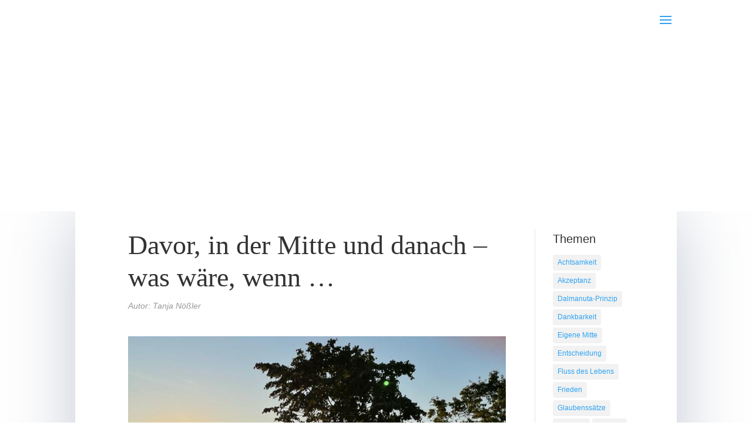

--- FILE ---
content_type: text/html; charset=UTF-8
request_url: https://dalmanuta-lehrer.de/davor-in-der-mitte-und-danach-was-waere-wenn/
body_size: 58186
content:
<!DOCTYPE html>
<html lang="de">
<head><meta charset="UTF-8" /><script>if(navigator.userAgent.match(/MSIE|Internet Explorer/i)||navigator.userAgent.match(/Trident\/7\..*?rv:11/i)){var href=document.location.href;if(!href.match(/[?&]noclsop/)){if(href.indexOf("?")==-1){if(href.indexOf("#")==-1){document.location.href=href+"?noclsop=1"}else{document.location.href=href.replace("#","?noclsop=1#")}}else{if(href.indexOf("#")==-1){document.location.href=href+"&noclsop=1"}else{document.location.href=href.replace("#","&noclsop=1#")}}}}</script><script>(()=>{class RocketLazyLoadScripts{constructor(){this.v="2.0.3",this.userEvents=["keydown","keyup","mousedown","mouseup","mousemove","mouseover","mouseenter","mouseout","mouseleave","touchmove","touchstart","touchend","touchcancel","wheel","click","dblclick","input","visibilitychange"],this.attributeEvents=["onblur","onclick","oncontextmenu","ondblclick","onfocus","onmousedown","onmouseenter","onmouseleave","onmousemove","onmouseout","onmouseover","onmouseup","onmousewheel","onscroll","onsubmit"]}async t(){this.i(),this.o(),/iP(ad|hone)/.test(navigator.userAgent)&&this.h(),this.u(),this.l(this),this.m(),this.k(this),this.p(this),this._(),await Promise.all([this.R(),this.L()]),this.lastBreath=Date.now(),this.S(this),this.P(),this.D(),this.O(),this.M(),await this.C(this.delayedScripts.normal),await this.C(this.delayedScripts.defer),await this.C(this.delayedScripts.async),this.F("domReady"),await this.T(),await this.j(),await this.I(),this.F("windowLoad"),await this.A(),window.dispatchEvent(new Event("rocket-allScriptsLoaded")),this.everythingLoaded=!0,this.lastTouchEnd&&await new Promise((t=>setTimeout(t,500-Date.now()+this.lastTouchEnd))),this.H(),this.F("all"),this.U(),this.W()}i(){this.CSPIssue=sessionStorage.getItem("rocketCSPIssue"),document.addEventListener("securitypolicyviolation",(t=>{this.CSPIssue||"script-src-elem"!==t.violatedDirective||"data"!==t.blockedURI||(this.CSPIssue=!0,sessionStorage.setItem("rocketCSPIssue",!0))}),{isRocket:!0})}o(){window.addEventListener("pageshow",(t=>{this.persisted=t.persisted,this.realWindowLoadedFired=!0}),{isRocket:!0}),window.addEventListener("pagehide",(()=>{this.onFirstUserAction=null}),{isRocket:!0})}h(){let t;function e(e){t=e}window.addEventListener("touchstart",e,{isRocket:!0}),window.addEventListener("touchend",(function i(o){Math.abs(o.changedTouches[0].pageX-t.changedTouches[0].pageX)<10&&Math.abs(o.changedTouches[0].pageY-t.changedTouches[0].pageY)<10&&o.timeStamp-t.timeStamp<200&&(o.target.dispatchEvent(new PointerEvent("click",{target:o.target,bubbles:!0,cancelable:!0,detail:1})),event.preventDefault(),window.removeEventListener("touchstart",e,{isRocket:!0}),window.removeEventListener("touchend",i,{isRocket:!0}))}),{isRocket:!0})}q(t){this.userActionTriggered||("mousemove"!==t.type||this.firstMousemoveIgnored?"keyup"===t.type||"mouseover"===t.type||"mouseout"===t.type||(this.userActionTriggered=!0,this.onFirstUserAction&&this.onFirstUserAction()):this.firstMousemoveIgnored=!0),"click"===t.type&&t.preventDefault(),this.savedUserEvents.length>0&&(t.stopPropagation(),t.stopImmediatePropagation()),"touchstart"===this.lastEvent&&"touchend"===t.type&&(this.lastTouchEnd=Date.now()),"click"===t.type&&(this.lastTouchEnd=0),this.lastEvent=t.type,this.savedUserEvents.push(t)}u(){this.savedUserEvents=[],this.userEventHandler=this.q.bind(this),this.userEvents.forEach((t=>window.addEventListener(t,this.userEventHandler,{passive:!1,isRocket:!0})))}U(){this.userEvents.forEach((t=>window.removeEventListener(t,this.userEventHandler,{passive:!1,isRocket:!0}))),this.savedUserEvents.forEach((t=>{t.target.dispatchEvent(new window[t.constructor.name](t.type,t))}))}m(){this.eventsMutationObserver=new MutationObserver((t=>{const e="return false";for(const i of t){if("attributes"===i.type){const t=i.target.getAttribute(i.attributeName);t&&t!==e&&(i.target.setAttribute("data-rocket-"+i.attributeName,t),i.target["rocket"+i.attributeName]=new Function("event",t),i.target.setAttribute(i.attributeName,e))}"childList"===i.type&&i.addedNodes.forEach((t=>{if(t.nodeType===Node.ELEMENT_NODE)for(const i of t.attributes)this.attributeEvents.includes(i.name)&&i.value&&""!==i.value&&(t.setAttribute("data-rocket-"+i.name,i.value),t["rocket"+i.name]=new Function("event",i.value),t.setAttribute(i.name,e))}))}})),this.eventsMutationObserver.observe(document,{subtree:!0,childList:!0,attributeFilter:this.attributeEvents})}H(){this.eventsMutationObserver.disconnect(),this.attributeEvents.forEach((t=>{document.querySelectorAll("[data-rocket-"+t+"]").forEach((e=>{e.setAttribute(t,e.getAttribute("data-rocket-"+t)),e.removeAttribute("data-rocket-"+t)}))}))}k(t){Object.defineProperty(HTMLElement.prototype,"onclick",{get(){return this.rocketonclick||null},set(e){this.rocketonclick=e,this.setAttribute(t.everythingLoaded?"onclick":"data-rocket-onclick","this.rocketonclick(event)")}})}S(t){function e(e,i){let o=e[i];e[i]=null,Object.defineProperty(e,i,{get:()=>o,set(s){t.everythingLoaded?o=s:e["rocket"+i]=o=s}})}e(document,"onreadystatechange"),e(window,"onload"),e(window,"onpageshow");try{Object.defineProperty(document,"readyState",{get:()=>t.rocketReadyState,set(e){t.rocketReadyState=e},configurable:!0}),document.readyState="loading"}catch(t){console.log("WPRocket DJE readyState conflict, bypassing")}}l(t){this.originalAddEventListener=EventTarget.prototype.addEventListener,this.originalRemoveEventListener=EventTarget.prototype.removeEventListener,this.savedEventListeners=[],EventTarget.prototype.addEventListener=function(e,i,o){o&&o.isRocket||!t.B(e,this)&&!t.userEvents.includes(e)||t.B(e,this)&&!t.userActionTriggered||e.startsWith("rocket-")||t.everythingLoaded?t.originalAddEventListener.call(this,e,i,o):t.savedEventListeners.push({target:this,remove:!1,type:e,func:i,options:o})},EventTarget.prototype.removeEventListener=function(e,i,o){o&&o.isRocket||!t.B(e,this)&&!t.userEvents.includes(e)||t.B(e,this)&&!t.userActionTriggered||e.startsWith("rocket-")||t.everythingLoaded?t.originalRemoveEventListener.call(this,e,i,o):t.savedEventListeners.push({target:this,remove:!0,type:e,func:i,options:o})}}F(t){"all"===t&&(EventTarget.prototype.addEventListener=this.originalAddEventListener,EventTarget.prototype.removeEventListener=this.originalRemoveEventListener),this.savedEventListeners=this.savedEventListeners.filter((e=>{let i=e.type,o=e.target||window;return"domReady"===t&&"DOMContentLoaded"!==i&&"readystatechange"!==i||("windowLoad"===t&&"load"!==i&&"readystatechange"!==i&&"pageshow"!==i||(this.B(i,o)&&(i="rocket-"+i),e.remove?o.removeEventListener(i,e.func,e.options):o.addEventListener(i,e.func,e.options),!1))}))}p(t){let e;function i(e){return t.everythingLoaded?e:e.split(" ").map((t=>"load"===t||t.startsWith("load.")?"rocket-jquery-load":t)).join(" ")}function o(o){function s(e){const s=o.fn[e];o.fn[e]=o.fn.init.prototype[e]=function(){return this[0]===window&&t.userActionTriggered&&("string"==typeof arguments[0]||arguments[0]instanceof String?arguments[0]=i(arguments[0]):"object"==typeof arguments[0]&&Object.keys(arguments[0]).forEach((t=>{const e=arguments[0][t];delete arguments[0][t],arguments[0][i(t)]=e}))),s.apply(this,arguments),this}}if(o&&o.fn&&!t.allJQueries.includes(o)){const e={DOMContentLoaded:[],"rocket-DOMContentLoaded":[]};for(const t in e)document.addEventListener(t,(()=>{e[t].forEach((t=>t()))}),{isRocket:!0});o.fn.ready=o.fn.init.prototype.ready=function(i){function s(){parseInt(o.fn.jquery)>2?setTimeout((()=>i.bind(document)(o))):i.bind(document)(o)}return t.realDomReadyFired?!t.userActionTriggered||t.fauxDomReadyFired?s():e["rocket-DOMContentLoaded"].push(s):e.DOMContentLoaded.push(s),o([])},s("on"),s("one"),s("off"),t.allJQueries.push(o)}e=o}t.allJQueries=[],o(window.jQuery),Object.defineProperty(window,"jQuery",{get:()=>e,set(t){o(t)}})}P(){const t=new Map;document.write=document.writeln=function(e){const i=document.currentScript,o=document.createRange(),s=i.parentElement;let n=t.get(i);void 0===n&&(n=i.nextSibling,t.set(i,n));const c=document.createDocumentFragment();o.setStart(c,0),c.appendChild(o.createContextualFragment(e)),s.insertBefore(c,n)}}async R(){return new Promise((t=>{this.userActionTriggered?t():this.onFirstUserAction=t}))}async L(){return new Promise((t=>{document.addEventListener("DOMContentLoaded",(()=>{this.realDomReadyFired=!0,t()}),{isRocket:!0})}))}async I(){return this.realWindowLoadedFired?Promise.resolve():new Promise((t=>{window.addEventListener("load",t,{isRocket:!0})}))}M(){this.pendingScripts=[];this.scriptsMutationObserver=new MutationObserver((t=>{for(const e of t)e.addedNodes.forEach((t=>{"SCRIPT"!==t.tagName||t.noModule||t.isWPRocket||this.pendingScripts.push({script:t,promise:new Promise((e=>{const i=()=>{const i=this.pendingScripts.findIndex((e=>e.script===t));i>=0&&this.pendingScripts.splice(i,1),e()};t.addEventListener("load",i,{isRocket:!0}),t.addEventListener("error",i,{isRocket:!0}),setTimeout(i,1e3)}))})}))})),this.scriptsMutationObserver.observe(document,{childList:!0,subtree:!0})}async j(){await this.J(),this.pendingScripts.length?(await this.pendingScripts[0].promise,await this.j()):this.scriptsMutationObserver.disconnect()}D(){this.delayedScripts={normal:[],async:[],defer:[]},document.querySelectorAll("script[type$=rocketlazyloadscript]").forEach((t=>{t.hasAttribute("data-rocket-src")?t.hasAttribute("async")&&!1!==t.async?this.delayedScripts.async.push(t):t.hasAttribute("defer")&&!1!==t.defer||"module"===t.getAttribute("data-rocket-type")?this.delayedScripts.defer.push(t):this.delayedScripts.normal.push(t):this.delayedScripts.normal.push(t)}))}async _(){await this.L();let t=[];document.querySelectorAll("script[type$=rocketlazyloadscript][data-rocket-src]").forEach((e=>{let i=e.getAttribute("data-rocket-src");if(i&&!i.startsWith("data:")){i.startsWith("//")&&(i=location.protocol+i);try{const o=new URL(i).origin;o!==location.origin&&t.push({src:o,crossOrigin:e.crossOrigin||"module"===e.getAttribute("data-rocket-type")})}catch(t){}}})),t=[...new Map(t.map((t=>[JSON.stringify(t),t]))).values()],this.N(t,"preconnect")}async $(t){if(await this.G(),!0!==t.noModule||!("noModule"in HTMLScriptElement.prototype))return new Promise((e=>{let i;function o(){(i||t).setAttribute("data-rocket-status","executed"),e()}try{if(navigator.userAgent.includes("Firefox/")||""===navigator.vendor||this.CSPIssue)i=document.createElement("script"),[...t.attributes].forEach((t=>{let e=t.nodeName;"type"!==e&&("data-rocket-type"===e&&(e="type"),"data-rocket-src"===e&&(e="src"),i.setAttribute(e,t.nodeValue))})),t.text&&(i.text=t.text),t.nonce&&(i.nonce=t.nonce),i.hasAttribute("src")?(i.addEventListener("load",o,{isRocket:!0}),i.addEventListener("error",(()=>{i.setAttribute("data-rocket-status","failed-network"),e()}),{isRocket:!0}),setTimeout((()=>{i.isConnected||e()}),1)):(i.text=t.text,o()),i.isWPRocket=!0,t.parentNode.replaceChild(i,t);else{const i=t.getAttribute("data-rocket-type"),s=t.getAttribute("data-rocket-src");i?(t.type=i,t.removeAttribute("data-rocket-type")):t.removeAttribute("type"),t.addEventListener("load",o,{isRocket:!0}),t.addEventListener("error",(i=>{this.CSPIssue&&i.target.src.startsWith("data:")?(console.log("WPRocket: CSP fallback activated"),t.removeAttribute("src"),this.$(t).then(e)):(t.setAttribute("data-rocket-status","failed-network"),e())}),{isRocket:!0}),s?(t.fetchPriority="high",t.removeAttribute("data-rocket-src"),t.src=s):t.src="data:text/javascript;base64,"+window.btoa(unescape(encodeURIComponent(t.text)))}}catch(i){t.setAttribute("data-rocket-status","failed-transform"),e()}}));t.setAttribute("data-rocket-status","skipped")}async C(t){const e=t.shift();return e?(e.isConnected&&await this.$(e),this.C(t)):Promise.resolve()}O(){this.N([...this.delayedScripts.normal,...this.delayedScripts.defer,...this.delayedScripts.async],"preload")}N(t,e){this.trash=this.trash||[];let i=!0;var o=document.createDocumentFragment();t.forEach((t=>{const s=t.getAttribute&&t.getAttribute("data-rocket-src")||t.src;if(s&&!s.startsWith("data:")){const n=document.createElement("link");n.href=s,n.rel=e,"preconnect"!==e&&(n.as="script",n.fetchPriority=i?"high":"low"),t.getAttribute&&"module"===t.getAttribute("data-rocket-type")&&(n.crossOrigin=!0),t.crossOrigin&&(n.crossOrigin=t.crossOrigin),t.integrity&&(n.integrity=t.integrity),t.nonce&&(n.nonce=t.nonce),o.appendChild(n),this.trash.push(n),i=!1}})),document.head.appendChild(o)}W(){this.trash.forEach((t=>t.remove()))}async T(){try{document.readyState="interactive"}catch(t){}this.fauxDomReadyFired=!0;try{await this.G(),document.dispatchEvent(new Event("rocket-readystatechange")),await this.G(),document.rocketonreadystatechange&&document.rocketonreadystatechange(),await this.G(),document.dispatchEvent(new Event("rocket-DOMContentLoaded")),await this.G(),window.dispatchEvent(new Event("rocket-DOMContentLoaded"))}catch(t){console.error(t)}}async A(){try{document.readyState="complete"}catch(t){}try{await this.G(),document.dispatchEvent(new Event("rocket-readystatechange")),await this.G(),document.rocketonreadystatechange&&document.rocketonreadystatechange(),await this.G(),window.dispatchEvent(new Event("rocket-load")),await this.G(),window.rocketonload&&window.rocketonload(),await this.G(),this.allJQueries.forEach((t=>t(window).trigger("rocket-jquery-load"))),await this.G();const t=new Event("rocket-pageshow");t.persisted=this.persisted,window.dispatchEvent(t),await this.G(),window.rocketonpageshow&&window.rocketonpageshow({persisted:this.persisted})}catch(t){console.error(t)}}async G(){Date.now()-this.lastBreath>45&&(await this.J(),this.lastBreath=Date.now())}async J(){return document.hidden?new Promise((t=>setTimeout(t))):new Promise((t=>requestAnimationFrame(t)))}B(t,e){return e===document&&"readystatechange"===t||(e===document&&"DOMContentLoaded"===t||(e===window&&"DOMContentLoaded"===t||(e===window&&"load"===t||e===window&&"pageshow"===t)))}static run(){(new RocketLazyLoadScripts).t()}}RocketLazyLoadScripts.run()})();</script>
	
<meta http-equiv="X-UA-Compatible" content="IE=edge">
	<link rel="pingback" href="https://dalmanuta-lehrer.de/xmlrpc.php" />

	<script type="rocketlazyloadscript" data-rocket-type="text/javascript">
		document.documentElement.className = 'js';
	</script>
	
	<meta name='robots' content='index, follow, max-image-preview:large, max-snippet:-1, max-video-preview:-1' />
<link rel="icon" href="https://dalmanuta-lehrer.de/wp-content/uploads/2019/12/favicon.png" media="(prefers-color-scheme: light)" />
<link rel="apple-touch-icon" href="https://dalmanuta-lehrer.de/wp-content/uploads/2022/02/apple-favicon.jpg" />
<meta name="msapplication-TileImage" content="https://dalmanuta-lehrer.de/wp-content/uploads/2019/12/favicon.png" />

	<!-- This site is optimized with the Yoast SEO plugin v25.6 - https://yoast.com/wordpress/plugins/seo/ -->
	<title>Davor, in der Mitte und danach – was wäre, wenn … - Dalmanuta Lehrer</title>
	<meta name="description" content="Was wäre, wenn ich davor ein ganzes Leben daran glauben könnte, dass ich von einer liebenden Macht begleitet und beschützt werde." />
	<link rel="canonical" href="https://dalmanuta-lehrer.de/davor-in-der-mitte-und-danach-was-waere-wenn/" />
	<meta property="og:locale" content="de_DE" />
	<meta property="og:type" content="article" />
	<meta property="og:title" content="Davor, in der Mitte und danach – was wäre, wenn … - Dalmanuta Lehrer" />
	<meta property="og:description" content="Was wäre, wenn ich davor ein ganzes Leben daran glauben könnte, dass ich von einer liebenden Macht begleitet und beschützt werde." />
	<meta property="og:url" content="https://dalmanuta-lehrer.de/davor-in-der-mitte-und-danach-was-waere-wenn/" />
	<meta property="og:site_name" content="Dalmanuta Lehrer" />
	<meta property="article:published_time" content="2022-04-09T22:00:31+00:00" />
	<meta property="article:modified_time" content="2022-04-10T11:57:30+00:00" />
	<meta property="og:image" content="https://dalmanuta-lehrer.de/wp-content/uploads/2022/04/Noessler_Tanja_Davor.jpg" />
	<meta property="og:image:width" content="1024" />
	<meta property="og:image:height" content="700" />
	<meta property="og:image:type" content="image/jpeg" />
	<meta name="author" content="Tanja Nößler" />
	<meta name="twitter:card" content="summary_large_image" />
	<meta name="twitter:label1" content="Verfasst von" />
	<meta name="twitter:data1" content="Tanja Nößler" />
	<meta name="twitter:label2" content="Geschätzte Lesezeit" />
	<meta name="twitter:data2" content="5 Minuten" />
	<script type="application/ld+json" class="yoast-schema-graph">{"@context":"https://schema.org","@graph":[{"@type":"Article","@id":"https://dalmanuta-lehrer.de/davor-in-der-mitte-und-danach-was-waere-wenn/#article","isPartOf":{"@id":"https://dalmanuta-lehrer.de/davor-in-der-mitte-und-danach-was-waere-wenn/"},"author":{"name":"Tanja Nößler","@id":"https://dalmanuta-lehrer.de/#/schema/person/0db6d6d952cad8b160a06252368d165b"},"headline":"Davor, in der Mitte und danach – was wäre, wenn …","datePublished":"2022-04-09T22:00:31+00:00","dateModified":"2022-04-10T11:57:30+00:00","mainEntityOfPage":{"@id":"https://dalmanuta-lehrer.de/davor-in-der-mitte-und-danach-was-waere-wenn/"},"wordCount":834,"publisher":{"@id":"https://dalmanuta-lehrer.de/#organization"},"image":{"@id":"https://dalmanuta-lehrer.de/davor-in-der-mitte-und-danach-was-waere-wenn/#primaryimage"},"thumbnailUrl":"https://dalmanuta-lehrer.de/wp-content/uploads/2022/04/Noessler_Tanja_Davor.jpg","keywords":["Dalmanuta-Prinzip","Leben","Lebensfreude","Wertschätzung","Würde"],"articleSection":["Öffentliche Beiträge"],"inLanguage":"de"},{"@type":"WebPage","@id":"https://dalmanuta-lehrer.de/davor-in-der-mitte-und-danach-was-waere-wenn/","url":"https://dalmanuta-lehrer.de/davor-in-der-mitte-und-danach-was-waere-wenn/","name":"Davor, in der Mitte und danach – was wäre, wenn … - Dalmanuta Lehrer","isPartOf":{"@id":"https://dalmanuta-lehrer.de/#website"},"primaryImageOfPage":{"@id":"https://dalmanuta-lehrer.de/davor-in-der-mitte-und-danach-was-waere-wenn/#primaryimage"},"image":{"@id":"https://dalmanuta-lehrer.de/davor-in-der-mitte-und-danach-was-waere-wenn/#primaryimage"},"thumbnailUrl":"https://dalmanuta-lehrer.de/wp-content/uploads/2022/04/Noessler_Tanja_Davor.jpg","datePublished":"2022-04-09T22:00:31+00:00","dateModified":"2022-04-10T11:57:30+00:00","description":"Was wäre, wenn ich davor ein ganzes Leben daran glauben könnte, dass ich von einer liebenden Macht begleitet und beschützt werde.","breadcrumb":{"@id":"https://dalmanuta-lehrer.de/davor-in-der-mitte-und-danach-was-waere-wenn/#breadcrumb"},"inLanguage":"de","potentialAction":[{"@type":"ReadAction","target":["https://dalmanuta-lehrer.de/davor-in-der-mitte-und-danach-was-waere-wenn/"]}]},{"@type":"ImageObject","inLanguage":"de","@id":"https://dalmanuta-lehrer.de/davor-in-der-mitte-und-danach-was-waere-wenn/#primaryimage","url":"https://dalmanuta-lehrer.de/wp-content/uploads/2022/04/Noessler_Tanja_Davor.jpg","contentUrl":"https://dalmanuta-lehrer.de/wp-content/uploads/2022/04/Noessler_Tanja_Davor.jpg","width":1024,"height":700,"caption":"Noessler_Tanja_Davor"},{"@type":"BreadcrumbList","@id":"https://dalmanuta-lehrer.de/davor-in-der-mitte-und-danach-was-waere-wenn/#breadcrumb","itemListElement":[{"@type":"ListItem","position":1,"name":"Startseite","item":"https://dalmanuta-lehrer.de/"},{"@type":"ListItem","position":2,"name":"Davor, in der Mitte und danach – was wäre, wenn …"}]},{"@type":"WebSite","@id":"https://dalmanuta-lehrer.de/#website","url":"https://dalmanuta-lehrer.de/","name":"Dalmanuta Lehrer","description":"Finde Angebote in deiner Umgebung","publisher":{"@id":"https://dalmanuta-lehrer.de/#organization"},"potentialAction":[{"@type":"SearchAction","target":{"@type":"EntryPoint","urlTemplate":"https://dalmanuta-lehrer.de/?s={search_term_string}"},"query-input":{"@type":"PropertyValueSpecification","valueRequired":true,"valueName":"search_term_string"}}],"inLanguage":"de"},{"@type":"Organization","@id":"https://dalmanuta-lehrer.de/#organization","name":"Dalmanuta Lehrer","url":"https://dalmanuta-lehrer.de/","logo":{"@type":"ImageObject","inLanguage":"de","@id":"https://dalmanuta-lehrer.de/#/schema/logo/image/","url":"https://dalmanuta-lehrer.de/wp-content/uploads/2020/08/dalmanuta-lehrer-logo.png","contentUrl":"https://dalmanuta-lehrer.de/wp-content/uploads/2020/08/dalmanuta-lehrer-logo.png","width":300,"height":116,"caption":"Dalmanuta Lehrer"},"image":{"@id":"https://dalmanuta-lehrer.de/#/schema/logo/image/"}},{"@type":"Person","@id":"https://dalmanuta-lehrer.de/#/schema/person/0db6d6d952cad8b160a06252368d165b","name":"Tanja Nößler","image":{"@type":"ImageObject","inLanguage":"de","@id":"https://dalmanuta-lehrer.de/#/schema/person/image/","url":"https://dalmanuta-lehrer.de/wp-content/uploads/avatars/114/6101143438c70-bpfull.jpg","contentUrl":"https://dalmanuta-lehrer.de/wp-content/uploads/avatars/114/6101143438c70-bpfull.jpg","caption":"Tanja Nößler"}}]}</script>
	<!-- / Yoast SEO plugin. -->



<link rel="alternate" type="application/rss+xml" title="Dalmanuta Lehrer &raquo; Feed" href="https://dalmanuta-lehrer.de/feed/" />
<link rel="alternate" type="application/rss+xml" title="Dalmanuta Lehrer &raquo; Kommentar-Feed" href="https://dalmanuta-lehrer.de/comments/feed/" />
<meta content="Divi Child v.1.0.0" name="generator"/><link rel='stylesheet' id='youzify-wall-css' href='https://dalmanuta-lehrer.de/wp-content/plugins/youzify/includes/public/assets/css/youzify-wall.min.css?ver=1.3.5' type='text/css' media='all' />
<link rel='stylesheet' id='youzify-profile-css' href='https://dalmanuta-lehrer.de/wp-content/cache/background-css/1/dalmanuta-lehrer.de/wp-content/plugins/youzify/includes/public/assets/css/youzify-profile.min.css?ver=1.3.5&wpr_t=1768589023' type='text/css' media='all' />
<link rel='stylesheet' id='youzify-carousel-css-css' href='https://dalmanuta-lehrer.de/wp-content/cache/background-css/1/dalmanuta-lehrer.de/wp-content/plugins/youzify/includes/public/assets/css/youzify-owl-carousel.min.css?ver=1.3.5&wpr_t=1768589023' type='text/css' media='all' />
<link rel='stylesheet' id='youzify-customStyle-css' href='https://dalmanuta-lehrer.de/wp-content/plugins/youzify/includes/admin/assets/css/custom-script.css?ver=6.8.3' type='text/css' media='all' />
<style id='youzify-customStyle-inline-css' type='text/css'>

:root {
    --yzfy-scheme-color: #4FC1E9 !important;
    --yzfy-scheme-text-color: #fff !important;
}

body .youzify div.item-list-tabs li.youzify-activity-show-search .youzify-activity-show-search-form i,
body #youzify-wall-nav .item-list-tabs li#activity-filter-select label,
body .youzify-media-filter .youzify-filter-item .youzify-current-filter,
body .youzify-community-hashtags .youzify-hashtag-item:hover,
body .youzify table tfoot tr,
body .youzify table thead tr,
body #youzify-group-body h1:before,
body .youzify-product-actions .youzify-addtocart,
body .youzify .checkout_coupon,
body .youzify .youzify-wc-box-title h3,
body .youzify .woocommerce-customer-details h2,
body .youzify .youzify-wc-main-content .track_order .form-row button,
body .youzify-view-order .youzify-wc-main-content > p mark.order-status,
body .youzify .youzify-wc-main-content button[type='submit'],
body .youzify .youzify-wc-main-content #payment #place_order,
body .youzify .youzify-wc-main-content h3,
body .youzify .wc-proceed-to-checkout a.checkout-button,
body .youzify .wc-proceed-to-checkout a.checkout-button:hover,
body .youzify .youzify-wc-main-content .woocommerce-checkout-review-order table.shop_table tfoot .order-total,
body .youzify .youzify-wc-main-content .woocommerce-checkout-review-order table.shop_table thead,
body .youzify .youzify-wc-main-content table.shop_table td a.woocommerce-MyAccount-downloads-file:before,
body .youzify .youzify-wc-main-content table.shop_table td a.view:before,
body .youzify table.shop_table.order_details tfoot tr:last-child,
body .youzify .youzify-wc-main-content table.shop_table td.actions .coupon button,
body .youzify .youzify-wc-main-content table.shop_table td.woocommerce-orders-table__cell-order-number a,
body .youzify .youzify-wc-main-content table.shop_table thead,
body .youzify-forums-topic-item .youzify-forums-topic-icon i,
body .youzify-forums-forum-item .youzify-forums-forum-icon i,
body div.bbp-submit-wrapper button,
body #bbpress-forums li.bbp-header,
body #bbpress-forums .bbp-search-form #bbp_search_submit,
body #bbpress-forums #bbp-search-form #bbp_search_submit,
body .widget_display_search #bbp_search_submit,
body .widget_display_forums li a:before,
body .widget_display_views li .bbp-view-title:before,
body .widget_display_topics li:before,
body #bbpress-forums li.bbp-footer,
body .bbp-pagination .page-numbers.current,
body .youzify-items-list-widget .youzify-list-item .youzify-item-action .youzify-add-button i,
body #youzify-members-list .youzify-user-actions .friendship-button .requested,
body .youzify-wall-embed .youzify-embed-action .friendship-button a.requested,
body .youzify-widget .youzify-user-tags .youzify-utag-values .youzify-utag-value-item,
body .item-list-tabs #search-message-form #messages_search_submit,
body #youzify-groups-list .action .group-button .membership-requested,
body #youzify-members-list .youzify-user-actions .friendship-button a,
body #youzify-groups-list .action .group-button .request-membership,
body .youzify-wall-embed .youzify-embed-action .friendship-button a,
body .youzify-group-manage-members-search #members_search_submit,
body #youzify-groups-list .action .group-button .accept-invite,
body .notifications-options-nav #notification-bulk-manage,
body .notifications .notification-actions .mark-read span,
body .sitewide-notices .thread-options .activate-notice,
body #youzify-groups-list .action .group-button .join-group,
body .youzify-social-buttons .friendship-button a.requested,
body #youzify-directory-search-box form input[type=submit],
body .youzify-user-actions .friendship-button a.requested,
body .youzify-wall-embed .youzify-embed-action .group-button a,
body #youzify-group-buttons .group-button a.join-group,
body .messages-notices .thread-options .read span,
body .youzify-social-buttons .friendship-button a,
body #search-members-form #members_search_submit,
body .messages-options-nav #messages-bulk-manage,
body .youzify-group-settings-tab input[type='submit'],
body .youzify-user-actions .friendship-button a.add,
body #group-settings-form input[type='submit'],
body .youzify-product-content .youzify-featured-product,
body .my-friends #friend-list .action a.accept,
body .youzify-wall-new-post .youzify-post-more-button,
body .group-request-list .action .accept a,
body #message-recipients .highlight-icon i,
body .youzify-pagination .page-numbers.current,
body .youzify-project-content .youzify-project-type,
body .youzify-author .youzify-account-settings,
body .youzify-product-actions .youzify-addtocart,
body .group-button.request-membership,
body #send_message_form .submit #send,
body #send-invite-form .submit input,
body #send-reply #send_reply_button,
body .youzify-wall-actions .youzify-wall-post,
body .youzify-post-content .youzify-post-type,
body .youzify-nav-effect .youzify-menu-border,
body #group-create-tabs li.current,
body .group-button.accept-invite,
body .youzify-tab-post .youzify-read-more,
body .group-button.join-group,
body .youzify-service-icon i:hover,
body .youzify-loading .youzify_msg,
body .youzify-scrolltotop i:hover,
body .youzify-post .youzify-read-more,
body .youzify-author .youzify-login,
body .pagination .current,
body .youzify-tab-title-box,
body #youzify button[type='submit'],
body .youzify-wall-file-post,
body .youzify-current-bg-color,
body .youzify-current-checked-bg-color:checked,
body .button.accept {
            background-color: var(--yzfy-scheme-color) !important;
            color: var(--yzfy-scheme-text-color) !important;
        }

@media screen and ( max-width: 768px ) {
body #youzify .youzify-group div.item-list-tabs li.last label,
body #youzify .youzify-profile div.item-list-tabs li.last label,
body #youzify .youzify-directory-filter .item-list-tabs li#groups-order-select label,
body #youzify .youzify-directory-filter .item-list-tabs li#members-order-select label {
    background-color: var(--yzfy-scheme-color) !important;
    color: var(--yzfy-scheme-text-color);
}
}
        body .youzify-bbp-topic-head-meta .youzify-bbp-head-meta-last-updated a:not(.bbp-author-name),
        body .widget_display_topics li .topic-author a.bbp-author-name,
        body .activity-header .activity-head p a:not(:first-child),
        body #message-recipients .highlight .highlight-meta a,
        body .thread-sender .thread-from .from .thread-count,
        body .youzify-profile-navmenu .youzify-navbar-item a:hover i,
        body .widget_display_replies li a.bbp-author-name,
        body .youzify-profile-navmenu .youzify-navbar-item a:hover,
        body .youzify-link-main-content .youzify-link-url:hover,
        body .youzify-wall-new-post .youzify-post-title a:hover,
        body .youzify-recent-posts .youzify-post-title a:hover,
        body .youzify-post-content .youzify-post-title a:hover,
        body .youzify-group-settings-tab fieldset legend,
        body .youzify-wall-link-data .youzify-wall-link-url,
        body .youzify-tab-post .youzify-post-title a:hover,
        body .youzify-project-tags .youzify-tag-symbole,
        body .youzify-post-tags .youzify-tag-symbole,
        body .youzify-group-navmenu li a:hover {
            color: var(--yzfy-scheme-color) !important;
        }

        body .youzify-bbp-topic-head,
        body .youzify .youzify-wc-main-content address .youzify-bullet,
        body .youzify-profile-navmenu .youzify-navbar-item.youzify-active-menu,
        body .youzify-group-navmenu li.current {
            border-color: var(--yzfy-scheme-color) !important;
        }

        body .quote-with-img:before,
        body .youzify-link-content,
        body .youzify-no-thumbnail,
        body a.youzify-settings-widget {
            background: var(--yzfy-scheme-color) var(--wpr-bg-e8b23fe1-0658-4a97-90e7-99b88b69f6b1) !important;
        }
    
</style>
<link data-minify="1" rel='stylesheet' id='german-market-blocks-integrations-css' href='https://dalmanuta-lehrer.de/wp-content/cache/min/1/wp-content/plugins/woocommerce-german-market/german-market-blocks/build/integrations.css?ver=1759407893' type='text/css' media='all' />
<link data-minify="1" rel='stylesheet' id='german-market-checkout-block-checkboxes-css' href='https://dalmanuta-lehrer.de/wp-content/cache/min/1/wp-content/plugins/woocommerce-german-market/german-market-blocks/build/blocks/checkout-checkboxes/style-index.css?ver=1759407893' type='text/css' media='all' />
<link data-minify="1" rel='stylesheet' id='german-market-product-charging-device-css' href='https://dalmanuta-lehrer.de/wp-content/cache/min/1/wp-content/plugins/woocommerce-german-market/german-market-blocks/build/blocks/product-charging-device/style-index.css?ver=1759407893' type='text/css' media='all' />
<link data-minify="1" rel='stylesheet' id='wc-blocks-integration-css' href='https://dalmanuta-lehrer.de/wp-content/cache/min/1/wp-content/plugins/woocommerce-subscriptions/build/index.css?ver=1759407893' type='text/css' media='all' />
<link data-minify="1" rel='stylesheet' id='sonaar-music-css' href='https://dalmanuta-lehrer.de/wp-content/cache/min/1/wp-content/plugins/mp3-music-player-by-sonaar/public/css/sonaar-music-public.css?ver=1759407893' type='text/css' media='all' />
<style id='sonaar-music-inline-css' type='text/css'>
:root {--srp-global-tracklist-color: #000000;}#sonaar-player .player, #sonaar-player .player .volume .slider-container, #sonaar-player .close.btn_playlist:before, #sonaar-player .close.btn_playlist:after{border-color:#85c7ff;}#sonaar-player .player .volume .slider-container:before{border-top-color:#85c7ff;}#sonaar-player .playlist button.play, #sonaar-player .close.btn-player, #sonaar-player .mobileProgress, #sonaar-player .ui-slider-handle, .ui-slider-range{background-color:#85c7ff;}#sonaar-player .playlist .tracklist li.active, #sonaar-player .playlist .tracklist li.active span, #sonaar-player .playlist .title, .srmp3_singning p[begin]:not(.srmp3_lyrics_read ~ p){color:#85c7ff;}#sonaar-player .player .timing, #sonaar-player .album-title, #sonaar-player .playlist .tracklist li, #sonaar-player .playlist .tracklist li a, #sonaar-player .player .store .track-store li a, #sonaar-player .track-store li, #sonaar-player .sonaar-extend-button, #sonaar-player .sr_skip_number{color:rgba(255, 255, 255, 1);}#sonaar-player .player .store .track-store li .sr_store_round_bt, #sonaar-player .ui-slider-handle, #sonaar-player .ui-slider-range{background-color:rgba(255, 255, 255, 1);}#sonaar-player .control, #sonaar-player .sricon-volume {color:rgba(255, 255, 255, 1);}#sonaar-player div.sr_speedRate div{background:rgba(255, 255, 255, 1);}div#sonaar-player, #sonaar-player .player, #sonaar-player .player .volume .slider-container, #sonaar-player.sr-float div.playlist, #sonaar-player.sr-float .close.btn-player, #sonaar-player.sr-float .player.sr-show_controls_hover .playerNowPlaying, .srp_extendedPlayer{background-color:#344a5c;}@media only screen and (max-width: 1025px){#sonaar-player .store{background-color:#344a5c;}}#sonaar-player .player .volume .slider-container:after{border-top-color:#344a5c;}#sonaar-player .playlist button.play, #sonaar-player .player .store .track-store li .sr_store_round_bt{color:#344a5c;}#sonaar-player .close.btn-player rect{fill:#344a5c;}#sonaar-player .close.btn-player.enable:after, #sonaar-player .close.btn-player.enable:before{border-color:#344a5c!important;}#sonaar-player.sr-float .close.btn-player.enable:after, #sonaar-player.sr-float .close.btn-player.enable:before{border-color:!important;}#sonaar-player div.sr_speedRate div{color:#344a5c;}#sonaar-player .mobilePanel, #sonaar-player .player .player-row:before{background-color:#344a5c;}#sonaar-player .player div.mobilePanel{border-color:#344a5c;}#sonaar-player .mobileProgressing, #sonaar-player .progressDot{background-color:#ffffff;}div#sonaar-modal .sr_popup-content, .iron-audioplayer .srp_note{background-color:;}.sr_close svg{fill:;}.iron-audioplayer .srp_player_boxed, .single-album .iron-audioplayer[data-playertemplate="skin_float_tracklist"] .album-player{background:rgba(226, 226, 226, 1);}.iron_widget_radio:not(.srp_player_button) .iron-audioplayer[data-playertemplate="skin_boxed_tracklist"] .playlist, .single-album .iron-audioplayer[data-playertemplate="skin_float_tracklist"] .sonaar-grid{background:;}.iron-audioplayer .srp-play-button-label-container{color:;}.iron-audioplayer .playlist .current .audio-track, .playlist .current .track-number{color:rgba(0, 0, 0, 1);}.iron-audioplayer .playlist a.song-store:not(.sr_store_wc_round_bt){color:;}.iron-audioplayer  .playlist .song-store-list-menu .fa-ellipsis-v{color:#BBBBBB;}.iron-audioplayer  .playlist .audio-track path, .iron-audioplayer  .playlist .sricon-play{color:rgba(0, 0, 0, 1);}.iron-audioplayer .control .sricon-play, .srp-play-button .sricon-play, .srp_pagination .active{color:rgba(127, 127, 127, 1);}.iron-audioplayer .srp-play-circle{border-color:rgba(127, 127, 127, 1);}.iron-audioplayer .control, .iron-audioplayer[data-playertemplate="skin_boxed_tracklist"] .sr_progressbar, .srp_player_boxed .srp_noteButton{color:rgba(127, 127, 127, 1);}.iron-audioplayer .sr_speedRate div{border-color:rgba(127, 127, 127, 1);}.iron-audioplayer .srp-play-button-label-container, .iron-audioplayer .ui-slider-handle, .iron-audioplayer .ui-slider-range{background:rgba(127, 127, 127, 1);}.iron-audioplayer.sr_player_on_artwork .sonaar-Artwort-box .control [class*="sricon-"]{color:#f1f1f1;}.iron-audioplayer.sr_player_on_artwork .sonaar-Artwort-box .control .play{border-color:#f1f1f1;}.iron-audioplayer .song-store.sr_store_wc_round_bt{color:;}.iron-audioplayer .song-store.sr_store_wc_round_bt{background-color:;} @media screen and (max-width: 540px){ #sonaar-player .playlist .tracklist span.track-title, #sonaar-player .playlist .tracklist span.track-artist, #sonaar-player .playlist .tracklist span.track-album{ padding-left: 35px; } }.srp-modal-variation-list .srp-modal-variant-selector {background-color:;}.srp-modal-variation-list .srp-modal-variant-selector:hover, .srp-modal-variation-list .srp-modal-variant-selector.srp_selected {background-color:;}#sonaar-modal .srp_button {background-color:;}#sonaar-modal .srp_button {color:;}:root {
			--srp-global-sticky_player_featured_color: #85c7ff;
			--srp-global-sticky_player_waveform_progress_color: #ffffff;
			--srp-global-sticky_player_waveform_background_color: #85c7ff;
			--srp-global-sticky_player_labelsandbuttons: rgba(255, 255, 255, 1);
			--srp-global-sticky_player_background: #344a5c;
			--srp-global-music_player_wc_bt_color: ;
			--srp-global-music_player_wc_bt_bgcolor: ;
			--srp-global-modal-btn-txt-color: ;
			--srp-global-modal-btn-bg-color: ;
			--srp-global-modal-form-input-bg-color: ;
			--srp-global-modal-form-input-border-color: ;
			--srp-global-modal-form-input-color: ;
			
		  }.iron-audioplayer .sonaar_fake_wave .sonaar_wave_cut rect{fill:rgba(116, 1, 223, 1);}#sonaar-player .sonaar_fake_wave .sonaar_wave_base rect{fill:#85c7ff;}#sonaar-player .mobileProgress{background-color:#85c7ff;}#sonaar-player .sonaar_fake_wave .sonaar_wave_cut rect{fill:#ffffff;}
</style>
<style id='wp-emoji-styles-inline-css' type='text/css'>

	img.wp-smiley, img.emoji {
		display: inline !important;
		border: none !important;
		box-shadow: none !important;
		height: 1em !important;
		width: 1em !important;
		margin: 0 0.07em !important;
		vertical-align: -0.1em !important;
		background: none !important;
		padding: 0 !important;
	}
</style>
<link rel='stylesheet' id='wp-block-library-css' href='https://dalmanuta-lehrer.de/wp-includes/css/dist/block-library/style.min.css?ver=6.8.3' type='text/css' media='all' />
<style id='wp-block-library-theme-inline-css' type='text/css'>
.wp-block-audio :where(figcaption){color:#555;font-size:13px;text-align:center}.is-dark-theme .wp-block-audio :where(figcaption){color:#ffffffa6}.wp-block-audio{margin:0 0 1em}.wp-block-code{border:1px solid #ccc;border-radius:4px;font-family:Menlo,Consolas,monaco,monospace;padding:.8em 1em}.wp-block-embed :where(figcaption){color:#555;font-size:13px;text-align:center}.is-dark-theme .wp-block-embed :where(figcaption){color:#ffffffa6}.wp-block-embed{margin:0 0 1em}.blocks-gallery-caption{color:#555;font-size:13px;text-align:center}.is-dark-theme .blocks-gallery-caption{color:#ffffffa6}:root :where(.wp-block-image figcaption){color:#555;font-size:13px;text-align:center}.is-dark-theme :root :where(.wp-block-image figcaption){color:#ffffffa6}.wp-block-image{margin:0 0 1em}.wp-block-pullquote{border-bottom:4px solid;border-top:4px solid;color:currentColor;margin-bottom:1.75em}.wp-block-pullquote cite,.wp-block-pullquote footer,.wp-block-pullquote__citation{color:currentColor;font-size:.8125em;font-style:normal;text-transform:uppercase}.wp-block-quote{border-left:.25em solid;margin:0 0 1.75em;padding-left:1em}.wp-block-quote cite,.wp-block-quote footer{color:currentColor;font-size:.8125em;font-style:normal;position:relative}.wp-block-quote:where(.has-text-align-right){border-left:none;border-right:.25em solid;padding-left:0;padding-right:1em}.wp-block-quote:where(.has-text-align-center){border:none;padding-left:0}.wp-block-quote.is-large,.wp-block-quote.is-style-large,.wp-block-quote:where(.is-style-plain){border:none}.wp-block-search .wp-block-search__label{font-weight:700}.wp-block-search__button{border:1px solid #ccc;padding:.375em .625em}:where(.wp-block-group.has-background){padding:1.25em 2.375em}.wp-block-separator.has-css-opacity{opacity:.4}.wp-block-separator{border:none;border-bottom:2px solid;margin-left:auto;margin-right:auto}.wp-block-separator.has-alpha-channel-opacity{opacity:1}.wp-block-separator:not(.is-style-wide):not(.is-style-dots){width:100px}.wp-block-separator.has-background:not(.is-style-dots){border-bottom:none;height:1px}.wp-block-separator.has-background:not(.is-style-wide):not(.is-style-dots){height:2px}.wp-block-table{margin:0 0 1em}.wp-block-table td,.wp-block-table th{word-break:normal}.wp-block-table :where(figcaption){color:#555;font-size:13px;text-align:center}.is-dark-theme .wp-block-table :where(figcaption){color:#ffffffa6}.wp-block-video :where(figcaption){color:#555;font-size:13px;text-align:center}.is-dark-theme .wp-block-video :where(figcaption){color:#ffffffa6}.wp-block-video{margin:0 0 1em}:root :where(.wp-block-template-part.has-background){margin-bottom:0;margin-top:0;padding:1.25em 2.375em}
</style>
<style id='bp-login-form-style-inline-css' type='text/css'>
.widget_bp_core_login_widget .bp-login-widget-user-avatar{float:left}.widget_bp_core_login_widget .bp-login-widget-user-links{margin-left:70px}#bp-login-widget-form label{display:block;font-weight:600;margin:15px 0 5px;width:auto}#bp-login-widget-form input[type=password],#bp-login-widget-form input[type=text]{background-color:#fafafa;border:1px solid #d6d6d6;border-radius:0;font:inherit;font-size:100%;padding:.5em;width:100%}#bp-login-widget-form .bp-login-widget-register-link,#bp-login-widget-form .login-submit{display:inline;width:-moz-fit-content;width:fit-content}#bp-login-widget-form .bp-login-widget-register-link{margin-left:1em}#bp-login-widget-form .bp-login-widget-register-link a{filter:invert(1)}#bp-login-widget-form .bp-login-widget-pwd-link{font-size:80%}

</style>
<style id='bp-member-style-inline-css' type='text/css'>
[data-type="bp/member"] input.components-placeholder__input{border:1px solid #757575;border-radius:2px;flex:1 1 auto;padding:6px 8px}.bp-block-member{position:relative}.bp-block-member .member-content{display:flex}.bp-block-member .user-nicename{display:block}.bp-block-member .user-nicename a{border:none;color:currentColor;text-decoration:none}.bp-block-member .bp-profile-button{width:100%}.bp-block-member .bp-profile-button a.button{bottom:10px;display:inline-block;margin:18px 0 0;position:absolute;right:0}.bp-block-member.has-cover .item-header-avatar,.bp-block-member.has-cover .member-content,.bp-block-member.has-cover .member-description{z-index:2}.bp-block-member.has-cover .member-content,.bp-block-member.has-cover .member-description{padding-top:75px}.bp-block-member.has-cover .bp-member-cover-image{background-color:#c5c5c5;background-position:top;background-repeat:no-repeat;background-size:cover;border:0;display:block;height:150px;left:0;margin:0;padding:0;position:absolute;top:0;width:100%;z-index:1}.bp-block-member img.avatar{height:auto;width:auto}.bp-block-member.avatar-none .item-header-avatar{display:none}.bp-block-member.avatar-none.has-cover{min-height:200px}.bp-block-member.avatar-full{min-height:150px}.bp-block-member.avatar-full .item-header-avatar{width:180px}.bp-block-member.avatar-thumb .member-content{align-items:center;min-height:50px}.bp-block-member.avatar-thumb .item-header-avatar{width:70px}.bp-block-member.avatar-full.has-cover{min-height:300px}.bp-block-member.avatar-full.has-cover .item-header-avatar{width:200px}.bp-block-member.avatar-full.has-cover img.avatar{background:#fffc;border:2px solid #fff;margin-left:20px}.bp-block-member.avatar-thumb.has-cover .item-header-avatar{padding-top:75px}.entry .entry-content .bp-block-member .user-nicename a{border:none;color:currentColor;text-decoration:none}

</style>
<style id='bp-members-style-inline-css' type='text/css'>
[data-type="bp/members"] .components-placeholder.is-appender{min-height:0}[data-type="bp/members"] .components-placeholder.is-appender .components-placeholder__label:empty{display:none}[data-type="bp/members"] .components-placeholder input.components-placeholder__input{border:1px solid #757575;border-radius:2px;flex:1 1 auto;padding:6px 8px}[data-type="bp/members"].avatar-none .member-description{width:calc(100% - 44px)}[data-type="bp/members"].avatar-full .member-description{width:calc(100% - 224px)}[data-type="bp/members"].avatar-thumb .member-description{width:calc(100% - 114px)}[data-type="bp/members"] .member-content{position:relative}[data-type="bp/members"] .member-content .is-right{position:absolute;right:2px;top:2px}[data-type="bp/members"] .columns-2 .member-content .member-description,[data-type="bp/members"] .columns-3 .member-content .member-description,[data-type="bp/members"] .columns-4 .member-content .member-description{padding-left:44px;width:calc(100% - 44px)}[data-type="bp/members"] .columns-3 .is-right{right:-10px}[data-type="bp/members"] .columns-4 .is-right{right:-50px}.bp-block-members.is-grid{display:flex;flex-wrap:wrap;padding:0}.bp-block-members.is-grid .member-content{margin:0 1.25em 1.25em 0;width:100%}@media(min-width:600px){.bp-block-members.columns-2 .member-content{width:calc(50% - .625em)}.bp-block-members.columns-2 .member-content:nth-child(2n){margin-right:0}.bp-block-members.columns-3 .member-content{width:calc(33.33333% - .83333em)}.bp-block-members.columns-3 .member-content:nth-child(3n){margin-right:0}.bp-block-members.columns-4 .member-content{width:calc(25% - .9375em)}.bp-block-members.columns-4 .member-content:nth-child(4n){margin-right:0}}.bp-block-members .member-content{display:flex;flex-direction:column;padding-bottom:1em;text-align:center}.bp-block-members .member-content .item-header-avatar,.bp-block-members .member-content .member-description{width:100%}.bp-block-members .member-content .item-header-avatar{margin:0 auto}.bp-block-members .member-content .item-header-avatar img.avatar{display:inline-block}@media(min-width:600px){.bp-block-members .member-content{flex-direction:row;text-align:left}.bp-block-members .member-content .item-header-avatar,.bp-block-members .member-content .member-description{width:auto}.bp-block-members .member-content .item-header-avatar{margin:0}}.bp-block-members .member-content .user-nicename{display:block}.bp-block-members .member-content .user-nicename a{border:none;color:currentColor;text-decoration:none}.bp-block-members .member-content time{color:#767676;display:block;font-size:80%}.bp-block-members.avatar-none .item-header-avatar{display:none}.bp-block-members.avatar-full{min-height:190px}.bp-block-members.avatar-full .item-header-avatar{width:180px}.bp-block-members.avatar-thumb .member-content{min-height:80px}.bp-block-members.avatar-thumb .item-header-avatar{width:70px}.bp-block-members.columns-2 .member-content,.bp-block-members.columns-3 .member-content,.bp-block-members.columns-4 .member-content{display:block;text-align:center}.bp-block-members.columns-2 .member-content .item-header-avatar,.bp-block-members.columns-3 .member-content .item-header-avatar,.bp-block-members.columns-4 .member-content .item-header-avatar{margin:0 auto}.bp-block-members img.avatar{height:auto;max-width:-moz-fit-content;max-width:fit-content;width:auto}.bp-block-members .member-content.has-activity{align-items:center}.bp-block-members .member-content.has-activity .item-header-avatar{padding-right:1em}.bp-block-members .member-content.has-activity .wp-block-quote{margin-bottom:0;text-align:left}.bp-block-members .member-content.has-activity .wp-block-quote cite a,.entry .entry-content .bp-block-members .user-nicename a{border:none;color:currentColor;text-decoration:none}

</style>
<style id='bp-dynamic-members-style-inline-css' type='text/css'>
.bp-dynamic-block-container .item-options{font-size:.5em;margin:0 0 1em;padding:1em 0}.bp-dynamic-block-container .item-options a.selected{font-weight:600}.bp-dynamic-block-container ul.item-list{list-style:none;margin:1em 0;padding-left:0}.bp-dynamic-block-container ul.item-list li{margin-bottom:1em}.bp-dynamic-block-container ul.item-list li:after,.bp-dynamic-block-container ul.item-list li:before{content:" ";display:table}.bp-dynamic-block-container ul.item-list li:after{clear:both}.bp-dynamic-block-container ul.item-list li .item-avatar{float:left;width:60px}.bp-dynamic-block-container ul.item-list li .item{margin-left:70px}

</style>
<style id='bp-online-members-style-inline-css' type='text/css'>
.widget_bp_core_whos_online_widget .avatar-block,[data-type="bp/online-members"] .avatar-block{display:flex;flex-flow:row wrap}.widget_bp_core_whos_online_widget .avatar-block img,[data-type="bp/online-members"] .avatar-block img{margin:.5em}

</style>
<style id='bp-active-members-style-inline-css' type='text/css'>
.widget_bp_core_recently_active_widget .avatar-block,[data-type="bp/active-members"] .avatar-block{display:flex;flex-flow:row wrap}.widget_bp_core_recently_active_widget .avatar-block img,[data-type="bp/active-members"] .avatar-block img{margin:.5em}

</style>
<style id='bp-latest-activities-style-inline-css' type='text/css'>
.bp-latest-activities .components-flex.components-select-control select[multiple]{height:auto;padding:0 8px}.bp-latest-activities .components-flex.components-select-control select[multiple]+.components-input-control__suffix svg{display:none}.bp-latest-activities-block a,.entry .entry-content .bp-latest-activities-block a{border:none;text-decoration:none}.bp-latest-activities-block .activity-list.item-list blockquote{border:none;padding:0}.bp-latest-activities-block .activity-list.item-list blockquote .activity-item:not(.mini){box-shadow:1px 0 4px #00000026;padding:0 1em;position:relative}.bp-latest-activities-block .activity-list.item-list blockquote .activity-item:not(.mini):after,.bp-latest-activities-block .activity-list.item-list blockquote .activity-item:not(.mini):before{border-color:#0000;border-style:solid;content:"";display:block;height:0;left:15px;position:absolute;width:0}.bp-latest-activities-block .activity-list.item-list blockquote .activity-item:not(.mini):before{border-top-color:#00000026;border-width:9px;bottom:-18px;left:14px}.bp-latest-activities-block .activity-list.item-list blockquote .activity-item:not(.mini):after{border-top-color:#fff;border-width:8px;bottom:-16px}.bp-latest-activities-block .activity-list.item-list blockquote .activity-item.mini .avatar{display:inline-block;height:20px;margin-right:2px;vertical-align:middle;width:20px}.bp-latest-activities-block .activity-list.item-list footer{align-items:center;display:flex}.bp-latest-activities-block .activity-list.item-list footer img.avatar{border:none;display:inline-block;margin-right:.5em}.bp-latest-activities-block .activity-list.item-list footer .activity-time-since{font-size:90%}.bp-latest-activities-block .widget-error{border-left:4px solid #0b80a4;box-shadow:1px 0 4px #00000026}.bp-latest-activities-block .widget-error p{padding:0 1em}

</style>
<style id='bp-sitewide-notices-style-inline-css' type='text/css'>
.bp-sitewide-notice-block .bp-screen-reader-text,[data-type="bp/sitewide-notices"] .bp-screen-reader-text{border:0;clip:rect(0 0 0 0);height:1px;margin:-1px;overflow:hidden;padding:0;position:absolute;width:1px;word-wrap:normal!important}.bp-sitewide-notice-block [data-bp-tooltip]:after,[data-type="bp/sitewide-notices"] [data-bp-tooltip]:after{background-color:#fff;border:1px solid #737373;border-radius:1px;box-shadow:4px 4px 8px #0003;color:#333;content:attr(data-bp-tooltip);display:none;font-family:Helvetica Neue,Helvetica,Arial,san-serif;font-size:12px;font-weight:400;letter-spacing:normal;line-height:1.25;max-width:200px;opacity:0;padding:5px 8px;pointer-events:none;position:absolute;text-shadow:none;text-transform:none;transform:translateZ(0);transition:all 1.5s ease;visibility:hidden;white-space:nowrap;word-wrap:break-word;z-index:100000}.bp-sitewide-notice-block .bp-tooltip:after,[data-type="bp/sitewide-notices"] .bp-tooltip:after{left:50%;margin-top:7px;top:110%;transform:translate(-50%)}.bp-sitewide-notice-block{border-left:4px solid #ff853c;padding-left:1em;position:relative}.bp-sitewide-notice-block h2:before{background:none;border:none}.bp-sitewide-notice-block .dismiss-notice{background-color:#0000;border:1px solid #ff853c;color:#ff853c;display:block;padding:.2em .5em;position:absolute;right:.5em;top:.5em;width:-moz-fit-content;width:fit-content}.bp-sitewide-notice-block .dismiss-notice:hover{background-color:#ff853c;color:#fff}

</style>
<link rel='stylesheet' id='wc-memberships-blocks-css' href='https://dalmanuta-lehrer.de/wp-content/cache/background-css/1/dalmanuta-lehrer.de/wp-content/plugins/woocommerce-memberships/assets/css/blocks/wc-memberships-blocks.min.css?ver=1.27.2&wpr_t=1768589023' type='text/css' media='all' />
<link data-minify="1" rel='stylesheet' id='sumosubs-blocks-integration-css' href='https://dalmanuta-lehrer.de/wp-content/cache/min/1/wp-content/plugins/sumosubscriptions/assets/blocks/frontend/index.css?ver=1759407893' type='text/css' media='all' />
<style id='global-styles-inline-css' type='text/css'>
:root{--wp--preset--aspect-ratio--square: 1;--wp--preset--aspect-ratio--4-3: 4/3;--wp--preset--aspect-ratio--3-4: 3/4;--wp--preset--aspect-ratio--3-2: 3/2;--wp--preset--aspect-ratio--2-3: 2/3;--wp--preset--aspect-ratio--16-9: 16/9;--wp--preset--aspect-ratio--9-16: 9/16;--wp--preset--color--black: #000000;--wp--preset--color--cyan-bluish-gray: #abb8c3;--wp--preset--color--white: #ffffff;--wp--preset--color--pale-pink: #f78da7;--wp--preset--color--vivid-red: #cf2e2e;--wp--preset--color--luminous-vivid-orange: #ff6900;--wp--preset--color--luminous-vivid-amber: #fcb900;--wp--preset--color--light-green-cyan: #7bdcb5;--wp--preset--color--vivid-green-cyan: #00d084;--wp--preset--color--pale-cyan-blue: #8ed1fc;--wp--preset--color--vivid-cyan-blue: #0693e3;--wp--preset--color--vivid-purple: #9b51e0;--wp--preset--gradient--vivid-cyan-blue-to-vivid-purple: linear-gradient(135deg,rgba(6,147,227,1) 0%,rgb(155,81,224) 100%);--wp--preset--gradient--light-green-cyan-to-vivid-green-cyan: linear-gradient(135deg,rgb(122,220,180) 0%,rgb(0,208,130) 100%);--wp--preset--gradient--luminous-vivid-amber-to-luminous-vivid-orange: linear-gradient(135deg,rgba(252,185,0,1) 0%,rgba(255,105,0,1) 100%);--wp--preset--gradient--luminous-vivid-orange-to-vivid-red: linear-gradient(135deg,rgba(255,105,0,1) 0%,rgb(207,46,46) 100%);--wp--preset--gradient--very-light-gray-to-cyan-bluish-gray: linear-gradient(135deg,rgb(238,238,238) 0%,rgb(169,184,195) 100%);--wp--preset--gradient--cool-to-warm-spectrum: linear-gradient(135deg,rgb(74,234,220) 0%,rgb(151,120,209) 20%,rgb(207,42,186) 40%,rgb(238,44,130) 60%,rgb(251,105,98) 80%,rgb(254,248,76) 100%);--wp--preset--gradient--blush-light-purple: linear-gradient(135deg,rgb(255,206,236) 0%,rgb(152,150,240) 100%);--wp--preset--gradient--blush-bordeaux: linear-gradient(135deg,rgb(254,205,165) 0%,rgb(254,45,45) 50%,rgb(107,0,62) 100%);--wp--preset--gradient--luminous-dusk: linear-gradient(135deg,rgb(255,203,112) 0%,rgb(199,81,192) 50%,rgb(65,88,208) 100%);--wp--preset--gradient--pale-ocean: linear-gradient(135deg,rgb(255,245,203) 0%,rgb(182,227,212) 50%,rgb(51,167,181) 100%);--wp--preset--gradient--electric-grass: linear-gradient(135deg,rgb(202,248,128) 0%,rgb(113,206,126) 100%);--wp--preset--gradient--midnight: linear-gradient(135deg,rgb(2,3,129) 0%,rgb(40,116,252) 100%);--wp--preset--font-size--small: 13px;--wp--preset--font-size--medium: 20px;--wp--preset--font-size--large: 36px;--wp--preset--font-size--x-large: 42px;--wp--preset--spacing--20: 0.44rem;--wp--preset--spacing--30: 0.67rem;--wp--preset--spacing--40: 1rem;--wp--preset--spacing--50: 1.5rem;--wp--preset--spacing--60: 2.25rem;--wp--preset--spacing--70: 3.38rem;--wp--preset--spacing--80: 5.06rem;--wp--preset--shadow--natural: 6px 6px 9px rgba(0, 0, 0, 0.2);--wp--preset--shadow--deep: 12px 12px 50px rgba(0, 0, 0, 0.4);--wp--preset--shadow--sharp: 6px 6px 0px rgba(0, 0, 0, 0.2);--wp--preset--shadow--outlined: 6px 6px 0px -3px rgba(255, 255, 255, 1), 6px 6px rgba(0, 0, 0, 1);--wp--preset--shadow--crisp: 6px 6px 0px rgba(0, 0, 0, 1);}:root { --wp--style--global--content-size: 823px;--wp--style--global--wide-size: 1080px; }:where(body) { margin: 0; }.wp-site-blocks > .alignleft { float: left; margin-right: 2em; }.wp-site-blocks > .alignright { float: right; margin-left: 2em; }.wp-site-blocks > .aligncenter { justify-content: center; margin-left: auto; margin-right: auto; }:where(.is-layout-flex){gap: 0.5em;}:where(.is-layout-grid){gap: 0.5em;}.is-layout-flow > .alignleft{float: left;margin-inline-start: 0;margin-inline-end: 2em;}.is-layout-flow > .alignright{float: right;margin-inline-start: 2em;margin-inline-end: 0;}.is-layout-flow > .aligncenter{margin-left: auto !important;margin-right: auto !important;}.is-layout-constrained > .alignleft{float: left;margin-inline-start: 0;margin-inline-end: 2em;}.is-layout-constrained > .alignright{float: right;margin-inline-start: 2em;margin-inline-end: 0;}.is-layout-constrained > .aligncenter{margin-left: auto !important;margin-right: auto !important;}.is-layout-constrained > :where(:not(.alignleft):not(.alignright):not(.alignfull)){max-width: var(--wp--style--global--content-size);margin-left: auto !important;margin-right: auto !important;}.is-layout-constrained > .alignwide{max-width: var(--wp--style--global--wide-size);}body .is-layout-flex{display: flex;}.is-layout-flex{flex-wrap: wrap;align-items: center;}.is-layout-flex > :is(*, div){margin: 0;}body .is-layout-grid{display: grid;}.is-layout-grid > :is(*, div){margin: 0;}body{padding-top: 0px;padding-right: 0px;padding-bottom: 0px;padding-left: 0px;}:root :where(.wp-element-button, .wp-block-button__link){background-color: #32373c;border-width: 0;color: #fff;font-family: inherit;font-size: inherit;line-height: inherit;padding: calc(0.667em + 2px) calc(1.333em + 2px);text-decoration: none;}.has-black-color{color: var(--wp--preset--color--black) !important;}.has-cyan-bluish-gray-color{color: var(--wp--preset--color--cyan-bluish-gray) !important;}.has-white-color{color: var(--wp--preset--color--white) !important;}.has-pale-pink-color{color: var(--wp--preset--color--pale-pink) !important;}.has-vivid-red-color{color: var(--wp--preset--color--vivid-red) !important;}.has-luminous-vivid-orange-color{color: var(--wp--preset--color--luminous-vivid-orange) !important;}.has-luminous-vivid-amber-color{color: var(--wp--preset--color--luminous-vivid-amber) !important;}.has-light-green-cyan-color{color: var(--wp--preset--color--light-green-cyan) !important;}.has-vivid-green-cyan-color{color: var(--wp--preset--color--vivid-green-cyan) !important;}.has-pale-cyan-blue-color{color: var(--wp--preset--color--pale-cyan-blue) !important;}.has-vivid-cyan-blue-color{color: var(--wp--preset--color--vivid-cyan-blue) !important;}.has-vivid-purple-color{color: var(--wp--preset--color--vivid-purple) !important;}.has-black-background-color{background-color: var(--wp--preset--color--black) !important;}.has-cyan-bluish-gray-background-color{background-color: var(--wp--preset--color--cyan-bluish-gray) !important;}.has-white-background-color{background-color: var(--wp--preset--color--white) !important;}.has-pale-pink-background-color{background-color: var(--wp--preset--color--pale-pink) !important;}.has-vivid-red-background-color{background-color: var(--wp--preset--color--vivid-red) !important;}.has-luminous-vivid-orange-background-color{background-color: var(--wp--preset--color--luminous-vivid-orange) !important;}.has-luminous-vivid-amber-background-color{background-color: var(--wp--preset--color--luminous-vivid-amber) !important;}.has-light-green-cyan-background-color{background-color: var(--wp--preset--color--light-green-cyan) !important;}.has-vivid-green-cyan-background-color{background-color: var(--wp--preset--color--vivid-green-cyan) !important;}.has-pale-cyan-blue-background-color{background-color: var(--wp--preset--color--pale-cyan-blue) !important;}.has-vivid-cyan-blue-background-color{background-color: var(--wp--preset--color--vivid-cyan-blue) !important;}.has-vivid-purple-background-color{background-color: var(--wp--preset--color--vivid-purple) !important;}.has-black-border-color{border-color: var(--wp--preset--color--black) !important;}.has-cyan-bluish-gray-border-color{border-color: var(--wp--preset--color--cyan-bluish-gray) !important;}.has-white-border-color{border-color: var(--wp--preset--color--white) !important;}.has-pale-pink-border-color{border-color: var(--wp--preset--color--pale-pink) !important;}.has-vivid-red-border-color{border-color: var(--wp--preset--color--vivid-red) !important;}.has-luminous-vivid-orange-border-color{border-color: var(--wp--preset--color--luminous-vivid-orange) !important;}.has-luminous-vivid-amber-border-color{border-color: var(--wp--preset--color--luminous-vivid-amber) !important;}.has-light-green-cyan-border-color{border-color: var(--wp--preset--color--light-green-cyan) !important;}.has-vivid-green-cyan-border-color{border-color: var(--wp--preset--color--vivid-green-cyan) !important;}.has-pale-cyan-blue-border-color{border-color: var(--wp--preset--color--pale-cyan-blue) !important;}.has-vivid-cyan-blue-border-color{border-color: var(--wp--preset--color--vivid-cyan-blue) !important;}.has-vivid-purple-border-color{border-color: var(--wp--preset--color--vivid-purple) !important;}.has-vivid-cyan-blue-to-vivid-purple-gradient-background{background: var(--wp--preset--gradient--vivid-cyan-blue-to-vivid-purple) !important;}.has-light-green-cyan-to-vivid-green-cyan-gradient-background{background: var(--wp--preset--gradient--light-green-cyan-to-vivid-green-cyan) !important;}.has-luminous-vivid-amber-to-luminous-vivid-orange-gradient-background{background: var(--wp--preset--gradient--luminous-vivid-amber-to-luminous-vivid-orange) !important;}.has-luminous-vivid-orange-to-vivid-red-gradient-background{background: var(--wp--preset--gradient--luminous-vivid-orange-to-vivid-red) !important;}.has-very-light-gray-to-cyan-bluish-gray-gradient-background{background: var(--wp--preset--gradient--very-light-gray-to-cyan-bluish-gray) !important;}.has-cool-to-warm-spectrum-gradient-background{background: var(--wp--preset--gradient--cool-to-warm-spectrum) !important;}.has-blush-light-purple-gradient-background{background: var(--wp--preset--gradient--blush-light-purple) !important;}.has-blush-bordeaux-gradient-background{background: var(--wp--preset--gradient--blush-bordeaux) !important;}.has-luminous-dusk-gradient-background{background: var(--wp--preset--gradient--luminous-dusk) !important;}.has-pale-ocean-gradient-background{background: var(--wp--preset--gradient--pale-ocean) !important;}.has-electric-grass-gradient-background{background: var(--wp--preset--gradient--electric-grass) !important;}.has-midnight-gradient-background{background: var(--wp--preset--gradient--midnight) !important;}.has-small-font-size{font-size: var(--wp--preset--font-size--small) !important;}.has-medium-font-size{font-size: var(--wp--preset--font-size--medium) !important;}.has-large-font-size{font-size: var(--wp--preset--font-size--large) !important;}.has-x-large-font-size{font-size: var(--wp--preset--font-size--x-large) !important;}
:where(.wp-block-post-template.is-layout-flex){gap: 1.25em;}:where(.wp-block-post-template.is-layout-grid){gap: 1.25em;}
:where(.wp-block-columns.is-layout-flex){gap: 2em;}:where(.wp-block-columns.is-layout-grid){gap: 2em;}
:root :where(.wp-block-pullquote){font-size: 1.5em;line-height: 1.6;}
</style>
<link data-minify="1" rel='stylesheet' id='dalmanuta2style-css' href='https://dalmanuta-lehrer.de/wp-content/cache/min/1/wp-content/plugins/dalmanuta-inspiration/styles.css?ver=1759407893' type='text/css' media='all' />
<link data-minify="1" rel='stylesheet' id='dalmanutastyle-css' href='https://dalmanuta-lehrer.de/wp-content/cache/min/1/wp-content/plugins/dalmanuta-suche/styles.css?ver=1759407893' type='text/css' media='all' />
<link rel='stylesheet' id='dipi-popup-maker-popup-effect-css' href='https://dalmanuta-lehrer.de/wp-content/plugins/divi-pixel/dist/public/css/popup_effect.min.css?ver=1.0.0' type='text/css' media='all' />
<link data-minify="1" rel='stylesheet' id='dipi_font-css' href='https://dalmanuta-lehrer.de/wp-content/cache/min/1/wp-content/plugins/divi-pixel/dist/admin/css/dipi-font.min.css?ver=1759407893' type='text/css' media='all' />
<link rel='stylesheet' id='dipi_general-css' href='https://dalmanuta-lehrer.de/wp-content/plugins/divi-pixel/dist/public/css/general.min.css?ver=2.44.0' type='text/css' media='all' />
<link data-minify="1" rel='stylesheet' id='wpa-css-css' href='https://dalmanuta-lehrer.de/wp-content/cache/min/1/wp-content/plugins/honeypot/includes/css/wpa.css?ver=1759407893' type='text/css' media='all' />
<link data-minify="1" rel='stylesheet' id='sonaar-music-pro-css' href='https://dalmanuta-lehrer.de/wp-content/cache/min/1/wp-content/plugins/sonaar-music-pro/public/css/sonaar-music-pro-public.css?ver=1759407893' type='text/css' media='all' />
<link data-minify="1" rel='stylesheet' id='woocommerce-layout-css' href='https://dalmanuta-lehrer.de/wp-content/cache/min/1/wp-content/plugins/woocommerce/assets/css/woocommerce-layout.css?ver=1759407893' type='text/css' media='all' />
<link data-minify="1" rel='stylesheet' id='woocommerce-smallscreen-css' href='https://dalmanuta-lehrer.de/wp-content/cache/min/1/wp-content/plugins/woocommerce/assets/css/woocommerce-smallscreen.css?ver=1759407893' type='text/css' media='only screen and (max-width: 768px)' />
<link data-minify="1" rel='stylesheet' id='woocommerce-general-css' href='https://dalmanuta-lehrer.de/wp-content/cache/background-css/1/dalmanuta-lehrer.de/wp-content/cache/min/1/wp-content/plugins/woocommerce/assets/css/woocommerce.css?ver=1759407894&wpr_t=1768589023' type='text/css' media='all' />
<style id='woocommerce-inline-inline-css' type='text/css'>
.woocommerce form .form-row .required { visibility: visible; }
</style>
<link rel='stylesheet' id='youzify-css' href='https://dalmanuta-lehrer.de/wp-content/cache/background-css/1/dalmanuta-lehrer.de/wp-content/plugins/youzify/includes/public/assets/css/youzify.min.css?ver=1.3.5&wpr_t=1768589023' type='text/css' media='all' />
<link rel='stylesheet' id='youzify-headers-css' href='https://dalmanuta-lehrer.de/wp-content/cache/background-css/1/dalmanuta-lehrer.de/wp-content/plugins/youzify/includes/public/assets/css/youzify-headers.min.css?ver=1.3.5&wpr_t=1768589023' type='text/css' media='all' />
<link data-minify="1" rel='stylesheet' id='dashicons-css' href='https://dalmanuta-lehrer.de/wp-content/cache/min/1/wp-includes/css/dashicons.min.css?ver=1759407894' type='text/css' media='all' />
<link rel='stylesheet' id='youzify-social-css' href='https://dalmanuta-lehrer.de/wp-content/plugins/youzify/includes/public/assets/css/youzify-social.min.css?ver=1.3.5' type='text/css' media='all' />
<link data-minify="1" rel='stylesheet' id='youzify-icons-css' href='https://dalmanuta-lehrer.de/wp-content/cache/min/1/wp-content/plugins/youzify/includes/admin/assets/css/all.min.css?ver=1759407894' type='text/css' media='all' />
<link data-minify="1" rel='stylesheet' id='brands-styles-css' href='https://dalmanuta-lehrer.de/wp-content/cache/min/1/wp-content/plugins/woocommerce/assets/css/brands.css?ver=1759407894' type='text/css' media='all' />
<link rel='stylesheet' id='wc-memberships-frontend-css' href='https://dalmanuta-lehrer.de/wp-content/plugins/woocommerce-memberships/assets/css/frontend/wc-memberships-frontend.min.css?ver=1.27.2' type='text/css' media='all' />
<link data-minify="1" rel='stylesheet' id='divi-pixel-styles-css' href='https://dalmanuta-lehrer.de/wp-content/cache/min/1/wp-content/plugins/divi-pixel/styles/style.min.css?ver=1759407894' type='text/css' media='all' />
<link data-minify="1" rel='stylesheet' id='borlabs-cookie-css' href='https://dalmanuta-lehrer.de/wp-content/cache/min/1/wp-content/cache/borlabs-cookie/borlabs-cookie_1_de.css?ver=1759407894' type='text/css' media='all' />
<link rel='stylesheet' id='youzify-membership-customStyle-css' href='https://dalmanuta-lehrer.de/wp-content/plugins/youzify/includes/admin/assets/css/custom-script.css?ver=6.8.3' type='text/css' media='all' />
<link data-minify="1" rel='stylesheet' id='jquery-ui-style-css' href='https://dalmanuta-lehrer.de/wp-content/cache/background-css/1/dalmanuta-lehrer.de/wp-content/cache/min/1/wp-content/plugins/sumosubscriptions/assets/css/jquery-ui.css?ver=1759407894&wpr_t=1768589023' type='text/css' media='all' />
<link data-minify="1" rel='stylesheet' id='sumosubs-frontend-css' href='https://dalmanuta-lehrer.de/wp-content/cache/min/1/wp-content/plugins/sumosubscriptions/assets/css/frontend.css?ver=1759407894' type='text/css' media='all' />
<link rel='stylesheet' id='wpforms-choicesjs-css' href='https://dalmanuta-lehrer.de/wp-content/cache/background-css/1/dalmanuta-lehrer.de/wp-content/plugins/wpforms-lite/assets/css/integrations/divi/choices.min.css?ver=10.2.0&wpr_t=1768589023' type='text/css' media='all' />
<link data-minify="1" rel='stylesheet' id='german-market-blocks-order-button-position-css' href='https://dalmanuta-lehrer.de/wp-content/cache/min/1/wp-content/plugins/woocommerce-german-market/german-market-blocks/additional-css/order-button-checkout-fields.css?ver=1759407894' type='text/css' media='all' />
<link rel='stylesheet' id='woocommerce-de_frontend_styles-css' href='https://dalmanuta-lehrer.de/wp-content/plugins/woocommerce-german-market/css/frontend.min.css?ver=3.51' type='text/css' media='all' />
<link data-minify="1" rel='stylesheet' id='divi-style-parent-css' href='https://dalmanuta-lehrer.de/wp-content/cache/background-css/1/dalmanuta-lehrer.de/wp-content/cache/min/1/wp-content/themes/Divi/style-static.min.css?ver=1759407894&wpr_t=1768589023' type='text/css' media='all' />
<link data-minify="1" rel='stylesheet' id='divi-style-css' href='https://dalmanuta-lehrer.de/wp-content/cache/background-css/1/dalmanuta-lehrer.de/wp-content/cache/min/1/wp-content/themes/Divi-child/style.css?ver=1759407894&wpr_t=1768589023' type='text/css' media='all' />
<script type="rocketlazyloadscript" data-rocket-type="text/javascript">
            window._nslDOMReady = (function () {
                const executedCallbacks = new Set();
            
                return function (callback) {
                    /**
                    * Third parties might dispatch DOMContentLoaded events, so we need to ensure that we only run our callback once!
                    */
                    if (executedCallbacks.has(callback)) return;
            
                    const wrappedCallback = function () {
                        if (executedCallbacks.has(callback)) return;
                        executedCallbacks.add(callback);
                        callback();
                    };
            
                    if (document.readyState === "complete" || document.readyState === "interactive") {
                        wrappedCallback();
                    } else {
                        document.addEventListener("DOMContentLoaded", wrappedCallback);
                    }
                };
            })();
        </script><script type="rocketlazyloadscript" data-rocket-type="text/javascript" data-rocket-src="https://dalmanuta-lehrer.de/wp-includes/js/jquery/jquery.min.js?ver=3.7.1" id="jquery-core-js" data-rocket-defer defer></script>
<script type="rocketlazyloadscript" data-rocket-type="text/javascript" data-rocket-src="https://dalmanuta-lehrer.de/wp-includes/js/jquery/jquery-migrate.min.js?ver=3.4.1" id="jquery-migrate-js" data-rocket-defer defer></script>
<script type="rocketlazyloadscript" data-rocket-type="text/javascript" data-rocket-src="https://dalmanuta-lehrer.de/wp-content/plugins/youzify/includes/public/assets/js/youzify-wall.min.js?ver=1.3.5" id="youzify-wall-js" data-rocket-defer defer></script>
<script type="rocketlazyloadscript" data-rocket-type="text/javascript" data-rocket-src="https://dalmanuta-lehrer.de/wp-content/plugins/youzify/includes/public/assets/js/youzify-owl-carousel.min.js?ver=1.3.5" id="youzify-carousel-js-js" data-rocket-defer defer></script>
<script type="rocketlazyloadscript" data-rocket-type="text/javascript" data-rocket-src="https://dalmanuta-lehrer.de/wp-content/plugins/youzify/includes/public/assets/js/youzify-slider.min.js?ver=1.3.5" id="youzify-slider-js" data-rocket-defer defer></script>
<script type="rocketlazyloadscript" data-rocket-type="text/javascript" data-rocket-src="https://dalmanuta-lehrer.de/wp-content/plugins/divi-pixel/dist/public/js/public.min.js?ver=2.44.0" id="dipi_public_js-js" data-rocket-defer defer></script>
<script type="rocketlazyloadscript" data-rocket-type="text/javascript" data-rocket-src="https://dalmanuta-lehrer.de/wp-content/plugins/woocommerce/assets/js/jquery-blockui/jquery.blockUI.min.js?ver=2.7.0-wc.10.0.4" id="jquery-blockui-js" defer="defer" data-wp-strategy="defer"></script>
<script type="rocketlazyloadscript" data-rocket-type="text/javascript" data-rocket-src="https://dalmanuta-lehrer.de/wp-content/plugins/woocommerce/assets/js/js-cookie/js.cookie.min.js?ver=2.1.4-wc.10.0.4" id="js-cookie-js" defer="defer" data-wp-strategy="defer"></script>
<script type="text/javascript" id="woocommerce-js-extra">
/* <![CDATA[ */
var woocommerce_params = {"ajax_url":"\/wp-admin\/admin-ajax.php","wc_ajax_url":"\/?wc-ajax=%%endpoint%%","i18n_password_show":"Passwort anzeigen","i18n_password_hide":"Passwort verbergen"};
/* ]]> */
</script>
<script type="rocketlazyloadscript" data-rocket-type="text/javascript" data-rocket-src="https://dalmanuta-lehrer.de/wp-content/plugins/woocommerce/assets/js/frontend/woocommerce.min.js?ver=10.0.4" id="woocommerce-js" defer="defer" data-wp-strategy="defer"></script>
<script type="rocketlazyloadscript" data-minify="1" data-rocket-type="text/javascript" data-rocket-src="https://dalmanuta-lehrer.de/wp-content/cache/min/1/wp-content/themes/Divi-child/child-theme.js?ver=1759407894" id="child-script-js" data-rocket-defer defer></script>
<script type="text/javascript" id="borlabs-cookie-prioritize-js-extra">
/* <![CDATA[ */
var borlabsCookiePrioritized = {"domain":"dalmanuta-lehrer.de","path":"\/","version":"1","bots":"1","optInJS":{"statistics":{"google-analytics":"[base64]"}}};
/* ]]> */
</script>
<script type="rocketlazyloadscript" data-rocket-type="text/javascript" data-rocket-src="https://dalmanuta-lehrer.de/wp-content/plugins/borlabs-cookie/assets/javascript/borlabs-cookie-prioritize.min.js?ver=2.3.3" id="borlabs-cookie-prioritize-js" data-rocket-defer defer></script>
<script type="text/javascript" id="sumosubs-single-product-js-extra">
/* <![CDATA[ */
var sumosubs_single_product_params = {"wp_ajax_url":"https:\/\/dalmanuta-lehrer.de\/wp-admin\/admin-ajax.php","get_product_nonce":"abab7a16fc","get_variation_nonce":"c0762a74f7","product_id":"","product_type":"","default_add_to_cart_text":"In den Warenkorb legen","variation_data_template":"from-woocommerce"};
/* ]]> */
</script>
<script type="rocketlazyloadscript" data-minify="1" data-rocket-type="text/javascript" data-rocket-src="https://dalmanuta-lehrer.de/wp-content/cache/min/1/wp-content/plugins/sumosubscriptions/assets/js/frontend/single-product.js?ver=1759407894" id="sumosubs-single-product-js" data-rocket-defer defer></script>
<script type="text/javascript" id="sumosubs-checkout-js-extra">
/* <![CDATA[ */
var sumosubs_checkout_params = {"wp_ajax_url":"https:\/\/dalmanuta-lehrer.de\/wp-admin\/admin-ajax.php","is_user_logged_in":"","current_page":"cart","update_order_subscription_nonce":"25ca00f336","can_user_subscribe_for_order":null,"default_order_subscription_duration":"Y","default_order_subscription_duration_value":"1","default_order_subscription_installment":"0","can_user_select_plan":"","subscription_week_duration_options":{"1":1,"2":2,"3":3,"4":4,"5":5,"6":6,"7":7,"8":8,"9":9,"10":10,"11":11,"12":12,"13":13,"14":14,"15":15,"16":16,"17":17,"18":18,"19":19,"20":20,"21":21,"22":22,"23":23,"24":24,"25":25,"26":26,"27":27,"28":28,"29":29,"30":30,"31":31,"32":32,"33":33,"34":34,"35":35,"36":36,"37":37,"38":38,"39":39,"40":40,"41":41,"42":42,"43":43,"44":44,"45":45,"46":46,"47":47,"48":48,"49":49,"50":50,"51":51,"52":52},"subscription_month_duration_options":{"1":1,"2":2,"3":3,"4":4,"5":5,"6":6,"7":7,"8":8,"9":9,"10":10,"11":11,"12":12,"13":13,"14":14,"15":15,"16":16,"17":17,"18":18,"19":19,"20":20,"21":21,"22":22,"23":23,"24":24},"subscription_year_duration_options":{"1":1,"2":2,"3":3,"4":4,"5":5,"6":6,"7":7,"8":8,"9":9,"10":10},"subscription_day_duration_options":{"1":1,"2":2,"3":3,"4":4,"5":5,"6":6,"7":7,"8":8,"9":9,"10":10,"11":11,"12":12,"13":13,"14":14,"15":15,"16":16,"17":17,"18":18,"19":19,"20":20,"21":21,"22":22,"23":23,"24":24,"25":25,"26":26,"27":27,"28":28,"29":29,"30":30,"31":31,"32":32,"33":33,"34":34,"35":35,"36":36,"37":37,"38":38,"39":39,"40":40,"41":41,"42":42,"43":43,"44":44,"45":45,"46":46,"47":47,"48":48,"49":49,"50":50,"51":51,"52":52,"53":53,"54":54,"55":55,"56":56,"57":57,"58":58,"59":59,"60":60,"61":61,"62":62,"63":63,"64":64,"65":65,"66":66,"67":67,"68":68,"69":69,"70":70,"71":71,"72":72,"73":73,"74":74,"75":75,"76":76,"77":77,"78":78,"79":79,"80":80,"81":81,"82":82,"83":83,"84":84,"85":85,"86":86,"87":87,"88":88,"89":89,"90":90},"load_ajax_synchronously":"1","maybe_prevent_from_hiding_guest_signup_form":""};
/* ]]> */
</script>
<script type="rocketlazyloadscript" data-minify="1" data-rocket-type="text/javascript" data-rocket-src="https://dalmanuta-lehrer.de/wp-content/cache/min/1/wp-content/plugins/sumosubscriptions/assets/js/frontend/checkout.js?ver=1759407894" id="sumosubs-checkout-js" data-rocket-defer defer></script>
<script type="text/javascript" id="woocommerce_de_frontend-js-extra">
/* <![CDATA[ */
var sepa_ajax_object = {"ajax_url":"https:\/\/dalmanuta-lehrer.de\/wp-admin\/admin-ajax.php","nonce":"2144ed3890"};
var woocommerce_remove_updated_totals = {"val":"0"};
var woocommerce_payment_update = {"val":"1"};
var german_market_price_variable_products = {"val":"gm_default"};
var german_market_price_variable_theme_extra_element = {"val":"none"};
var german_market_legal_info_product_reviews = {"element":".woocommerce-Reviews .commentlist","activated":"off"};
var ship_different_address = {"message":"<p class=\"woocommerce-notice woocommerce-notice--info woocommerce-info\" id=\"german-market-puchase-on-account-message\">\"Lieferung an eine andere Adresse senden\" ist f\u00fcr die gew\u00e4hlte Zahlungsart \"Kauf auf Rechnung\" nicht verf\u00fcgbar und wurde deaktiviert!<\/p>","before_element":".woocommerce-checkout-payment"};
/* ]]> */
</script>
<script type="rocketlazyloadscript" data-rocket-type="text/javascript" data-rocket-src="https://dalmanuta-lehrer.de/wp-content/plugins/woocommerce-german-market/js/WooCommerce-German-Market-Frontend.min.js?ver=3.51" id="woocommerce_de_frontend-js" data-rocket-defer defer></script>
<script type="rocketlazyloadscript" data-minify="1" data-rocket-type="text/javascript" data-rocket-src="https://dalmanuta-lehrer.de/wp-content/cache/min/1/wp-content/plugins/sonaar-music-pro/public/js/sonaar-music-pro-public.js?ver=1759407894" id="sonaar-music-pro-js" data-rocket-defer defer></script>
<script type="rocketlazyloadscript" data-rocket-type="text/javascript" data-rocket-src="https://dalmanuta-lehrer.de/wp-content/plugins/sonaar-music-pro/public/js/list.min.js?ver=5.9.5" id="sonaar-list-js" data-rocket-defer defer></script>
<script type="rocketlazyloadscript" data-rocket-type="text/javascript" data-rocket-src="https://dalmanuta-lehrer.de/wp-content/plugins/mp3-music-player-by-sonaar/public/js/perfect-scrollbar.min.js?ver=5.9.5" id="sonaar-music-scrollbar-js" data-rocket-defer defer></script>
<link rel="https://api.w.org/" href="https://dalmanuta-lehrer.de/wp-json/" /><link rel="alternate" title="JSON" type="application/json" href="https://dalmanuta-lehrer.de/wp-json/wp/v2/posts/5126" /><link rel="EditURI" type="application/rsd+xml" title="RSD" href="https://dalmanuta-lehrer.de/xmlrpc.php?rsd" />
<meta name="generator" content="WordPress 6.8.3" />
<meta name="generator" content="WooCommerce 10.0.4" />
<link rel='shortlink' href='https://dalmanuta-lehrer.de/?p=5126' />
<link rel="alternate" title="oEmbed (JSON)" type="application/json+oembed" href="https://dalmanuta-lehrer.de/wp-json/oembed/1.0/embed?url=https%3A%2F%2Fdalmanuta-lehrer.de%2Fdavor-in-der-mitte-und-danach-was-waere-wenn%2F" />
<link rel="alternate" title="oEmbed (XML)" type="text/xml+oembed" href="https://dalmanuta-lehrer.de/wp-json/oembed/1.0/embed?url=https%3A%2F%2Fdalmanuta-lehrer.de%2Fdavor-in-der-mitte-und-danach-was-waere-wenn%2F&#038;format=xml" />

	<script type="rocketlazyloadscript" data-rocket-type="text/javascript">var ajaxurl = 'https://dalmanuta-lehrer.de/wp-admin/admin-ajax.php';</script>

        <script type="rocketlazyloadscript">window.addEventListener('DOMContentLoaded', function() {
			jQuery(function($){
				$('body').addClass("keinmitglied ");
			});
        });</script>
    <style>
/*#main-header .logo_container img,
header.et-l--header .et_pb_menu__logo > img {
    display: none;
}*/
</style>
<script type="rocketlazyloadscript" data-rocket-type="text/javascript" id="dipi-logo-js">window.addEventListener('DOMContentLoaded', function() {
jQuery(document).ready(function($) {

    var currentLogoMode = '';


    let $mainHeader = $('header#main-header');
    let $tbHeader = $('header.et-l--header');
        function dipi_update_logo($logo, $is_tb_logo) {
        // Clone $logo so we can replace it rather than just change src attr (because this causes a bug in Safari browser) 
        let $mainLogo = $logo.clone();
        let $tbLogoContainer = $logo.closest(".et_pb_menu__logo")
        let $tbLogoContainer_a = $logo.closest(".et_pb_menu__logo a")
        let $tbLogoWrapper = $tbLogoContainer_a.length ? $tbLogoContainer_a : $tbLogoContainer
        if($mainLogo.length) {
            $mainLogo.attr("data-logo-type", "main");
            $mainLogo.attr("data-actual-width", $mainLogo[0].naturalWidth);
            $mainLogo.attr("data-actual-height", $mainLogo[0].naturalHeight);
        }
        // Clone $logo to use in fixed header. If fixed header logo is not enabled, we simple use the original logo
                    let $fixedLogo = $logo.clone();
                if($fixedLogo.length) {
            $fixedLogo.attr("data-actual-width", $fixedLogo[0].naturalWidth);
            $fixedLogo.attr("data-actual-height", $fixedLogo[0].naturalHeight);
        }
        
        // Clone $logo to use in mobile. If mobile logo is not enabled, we simple use the original logo
        let $use_mobile_logo = false;
                let $mobileLogo = $logo.clone();
                
        if($use_mobile_logo && ($(window).width() <= 980)){
            setTimeout( function(){
                $mobileLogo.show();
            }, 500)
        } else {
            setTimeout( function(){
                $fixedLogo.show();
                $mainLogo.show();
            }, 500)
        }

        $fixedLogo.removeAttr("srcset")
        $mobileLogo.removeAttr("srcset")
        function callback(mutationList, observer) {
            mutationList.forEach(function(mutation){
                if('attributes' != mutation.type || 'class' !== mutation.attributeName){
                    return;
                }
                if($is_tb_logo) {
                    dipi_tb_header_change();
                } else {
                    dipi_default_logo_change();
                }
            });
        }

        var targetNode = document.querySelector("#main-header,header.et-l--header > .et_builder_inner_content");
        var observerOptions = {
            childList: false,
            attributes: true,
            subtree: false
        }

        if(targetNode){
            var observer = new MutationObserver(callback);
            observer.observe(targetNode, observerOptions);
        }

        
        if($is_tb_logo) {
            // Observe resize events to switch between mobile/fixed logos
            $(window).resize(dipi_tb_header_change);
            // finally call the callback manually once to get started
            dipi_tb_header_change(true);
        } else {
            // Observe resize events to switch between mobile/fixed logos
            $(window).resize(dipi_default_logo_change);
            // finally call the callback manually once to get started
            dipi_default_logo_change(true);
        }

        
        function dipi_tb_header_change(first_loading = false) {
            if($mainLogo.length)
                $mainLogo.attr("data-actual-width", $mainLogo[0].naturalWidth);
            
            
            if($use_mobile_logo && $(window).width() <= 980 && currentLogoMode != 'mobile'){
                currentLogoMode = 'mobile';
                $tbLogoWrapper.find("img").remove();
                $tbLogoWrapper.append($mobileLogo);
            } else if ($(window).width() > 980) {
                if ($tbHeader.find('.has_et_pb_sticky').length !== 0  && currentLogoMode != 'desktop-fixed'){
                    currentLogoMode = 'desktop-fixed';
                    $tbLogoWrapper.find("img").remove();
                    $tbLogoWrapper.append($fixedLogo);
                                    } else if($tbHeader.find('.has_et_pb_sticky').length == 0 && currentLogoMode != 'desktop-normal' ){
                    currentLogoMode = 'desktop-normal';
                    $tbLogoWrapper.find("img").remove();
                    $tbLogoWrapper.append($mainLogo);
                                    }
            }
        }

        // Callback to fire when window is resized or scrolled
        function dipi_default_logo_change(first_loading = false) {
            if($mainLogo.length){
                $mainLogo.attr("data-actual-width", $mainLogo[0].naturalWidth);
            }

            if($use_mobile_logo && $(window).width() <= 980 && currentLogoMode != 'mobile'){
                currentLogoMode = 'mobile';
                let $a = $(".logo_container a");
                $a.find("#logo").remove();    
                $a.append($mobileLogo);
            } else if($(window).width() > 980) {                
                if ($mainHeader.hasClass('et-fixed-header') && currentLogoMode != 'desktop-fixed'){
                    currentLogoMode = 'desktop-fixed';
                    let $a = $(".logo_container a");
                    $a.find("#logo").remove();    
                    $a.append($fixedLogo);
                                    } else if(!$mainHeader.hasClass('et-fixed-header') && currentLogoMode != 'desktop-normal') {
                    currentLogoMode = 'desktop-normal';
                    let $a = $(".logo_container a");
                    $a.find("#logo").remove(); 
                    $a.append($mainLogo);
                                    }
            }
        }
    }

});
});</script><style type="text/css" id="primary-menu-position">

@media screen and (min-width: 981px) {
    body.dipi-cta-button #et_top_search{
        margin: 15px 0 0 22px;
    }
    
    .et_header_style_split div#et-top-navigation,
    .et_header_style_left div#et-top-navigation{
        align-items: flex-start !important;
    }

    .et_header_style_left #et-top-navigation nav > ul > li > a,
    .et_header_style_split #et-top-navigation nav > ul > li > a {
        padding-bottom: 28px !important;
    }

            /* .et_header_style_left #et-top-navigation nav > ul > li > a,
        .et_header_style_split #et-top-navigation nav > ul > li > a,
        .et_header_style_centered #et-top-navigation nav > ul > li > a {
            line-height: 2.5em;
        } */
    
    .et_header_style_left div#et-top-navigation {
        display: flex;
        align-items: center;
        
        /* With social icons enabled, we remove the bottom padding below the li elements so we need to add it to the container */
        padding-top: 28px;
        padding-bottom: 0px;
    }
    
    .et_header_style_split div#et-top-navigation {
        align-items: center;

        /* With social icons enabled, we remove the bottom padding below the li elements so we need to add it to the container */
        padding-top: 28px !important;
        padding-bottom: 0px !important;
    }
    
    .et_header_style_fullscreen #et-top-navigation {  
        padding-bottom: 0px !important;   
    }

    /* Vertical Navigation Styles */
    .et_vertical_nav #main-header #top-menu>li>a {
        padding-bottom: 19px !important;
        line-height: inherit;
    }
    .et_vertical_nav #main-header #et-top-navigation {
        display: block;
    }
    .et_vertical_nav #top-header {
        position: initial;
    }
    .et_vertical_fixed.admin-bar #page-container #main-header {
        top:32px !important;
    }
    .et_vertical_nav.et_vertical_fixed.et_header_style_left #et-top-navigation {
        padding-top:33px !important;
    }
    .et_vertical_fixed.admin-bar #page-container #main-header {
        transform: translateY(0) !important;
    }
    .et_vertical_nav #page-container #main-header {
        top: 0 !important;
    }

    /* With do-not-shrink functionality enabeld, we also must apply padding to fixed menu */
            .et_header_style_left .et-fixed-header #et-top-navigation,
        .et_header_style_split .et-fixed-header #et-top-navigation {
            padding-top: 20px !important;
            padding-bottom: 0px !important;
        }

        .et_header_style_centered .et-fixed-header #et-top-navigation {
            padding-top: 20px;
            padding-bottom: 0px !important; 
        }

        .et_header_style_left .et-fixed-header #et-top-navigation nav > ul > li > a,
        .et_header_style_split .et-fixed-header #et-top-navigation nav > ul > li > a{
            padding-bottom: 20px !important;
        }
    
    .et-menu li:not(.mega-menu) ul,
    #top-menu li:not(.mega-menu) ul{width: 240px !important;}
    .et-menu li li a,
    #top-menu li li a{width:100% !important;}
    #top-menu li li,
    .et-menu li li{width: 100%;}
}
</style><meta name="viewport" content="width=device-width, initial-scale=1.0, maximum-scale=1.0, user-scalable=0" />	<noscript><style>.woocommerce-product-gallery{ opacity: 1 !important; }</style></noscript>
	
    <!-- Youzify Open Graph Tags -->

    <meta property="twitter:card" content="summary_large_image">
    <meta property="og:type" content="profile">

    
    <meta property="og:url" content="">

    
    
    <!-- End of Youzify Open Graph Tags -->

    <!-- OG-IMAGE-Size: 1200x630px -->
<meta property="og:image" content="https://dalmanuta-lehrer.de/wp-content/uploads/2024/06/dalmanuta-kapernaum-og-img-1.jpg">
<meta property="og:title" content="Dalmanuta Lehrer">
<meta property="og:description" content="Meditation und Blogbeiträge nach dem Dalmanuta-Prinzip">
<meta property="og:type" content="Website">
<meta property="og:url" content="https://dalmanuta-lehrer.de">
<meta property="og:site_name" content="Dalmanuta Lehrer"><link rel="icon" href="https://dalmanuta-lehrer.de/wp-content/uploads/2019/12/cropped-favicon-32x32.png" sizes="32x32" />
<link rel="icon" href="https://dalmanuta-lehrer.de/wp-content/uploads/2019/12/cropped-favicon-192x192.png" sizes="192x192" />
<link rel="apple-touch-icon" href="https://dalmanuta-lehrer.de/wp-content/uploads/2019/12/cropped-favicon-180x180.png" />
<meta name="msapplication-TileImage" content="https://dalmanuta-lehrer.de/wp-content/uploads/2019/12/cropped-favicon-270x270.png" />
<style type="text/css">div.nsl-container[data-align="left"] {
    text-align: left;
}

div.nsl-container[data-align="center"] {
    text-align: center;
}

div.nsl-container[data-align="right"] {
    text-align: right;
}


div.nsl-container div.nsl-container-buttons a[data-plugin="nsl"] {
    text-decoration: none;
    box-shadow: none;
    border: 0;
}

div.nsl-container .nsl-container-buttons {
    display: flex;
    padding: 5px 0;
}

div.nsl-container.nsl-container-block .nsl-container-buttons {
    display: inline-grid;
    grid-template-columns: minmax(145px, auto);
}

div.nsl-container-block-fullwidth .nsl-container-buttons {
    flex-flow: column;
    align-items: center;
}

div.nsl-container-block-fullwidth .nsl-container-buttons a,
div.nsl-container-block .nsl-container-buttons a {
    flex: 1 1 auto;
    display: block;
    margin: 5px 0;
    width: 100%;
}

div.nsl-container-inline {
    margin: -5px;
    text-align: left;
}

div.nsl-container-inline .nsl-container-buttons {
    justify-content: center;
    flex-wrap: wrap;
}

div.nsl-container-inline .nsl-container-buttons a {
    margin: 5px;
    display: inline-block;
}

div.nsl-container-grid .nsl-container-buttons {
    flex-flow: row;
    align-items: center;
    flex-wrap: wrap;
}

div.nsl-container-grid .nsl-container-buttons a {
    flex: 1 1 auto;
    display: block;
    margin: 5px;
    max-width: 280px;
    width: 100%;
}

@media only screen and (min-width: 650px) {
    div.nsl-container-grid .nsl-container-buttons a {
        width: auto;
    }
}

div.nsl-container .nsl-button {
    cursor: pointer;
    vertical-align: top;
    border-radius: 4px;
}

div.nsl-container .nsl-button-default {
    color: #fff;
    display: flex;
}

div.nsl-container .nsl-button-icon {
    display: inline-block;
}

div.nsl-container .nsl-button-svg-container {
    flex: 0 0 auto;
    padding: 8px;
    display: flex;
    align-items: center;
}

div.nsl-container svg {
    height: 24px;
    width: 24px;
    vertical-align: top;
}

div.nsl-container .nsl-button-default div.nsl-button-label-container {
    margin: 0 24px 0 12px;
    padding: 10px 0;
    font-family: Helvetica, Arial, sans-serif;
    font-size: 16px;
    line-height: 20px;
    letter-spacing: .25px;
    overflow: hidden;
    text-align: center;
    text-overflow: clip;
    white-space: nowrap;
    flex: 1 1 auto;
    -webkit-font-smoothing: antialiased;
    -moz-osx-font-smoothing: grayscale;
    text-transform: none;
    display: inline-block;
}

div.nsl-container .nsl-button-google[data-skin="light"] {
    box-shadow: inset 0 0 0 1px #747775;
    color: #1f1f1f;
}

div.nsl-container .nsl-button-google[data-skin="dark"] {
    box-shadow: inset 0 0 0 1px #8E918F;
    color: #E3E3E3;
}

div.nsl-container .nsl-button-google[data-skin="neutral"] {
    color: #1F1F1F;
}

div.nsl-container .nsl-button-google div.nsl-button-label-container {
    font-family: "Roboto Medium", Roboto, Helvetica, Arial, sans-serif;
}

div.nsl-container .nsl-button-apple .nsl-button-svg-container {
    padding: 0 6px;
}

div.nsl-container .nsl-button-apple .nsl-button-svg-container svg {
    height: 40px;
    width: auto;
}

div.nsl-container .nsl-button-apple[data-skin="light"] {
    color: #000;
    box-shadow: 0 0 0 1px #000;
}

div.nsl-container .nsl-button-facebook[data-skin="white"] {
    color: #000;
    box-shadow: inset 0 0 0 1px #000;
}

div.nsl-container .nsl-button-facebook[data-skin="light"] {
    color: #1877F2;
    box-shadow: inset 0 0 0 1px #1877F2;
}

div.nsl-container .nsl-button-spotify[data-skin="white"] {
    color: #191414;
    box-shadow: inset 0 0 0 1px #191414;
}

div.nsl-container .nsl-button-apple div.nsl-button-label-container {
    font-size: 17px;
    font-family: -apple-system, BlinkMacSystemFont, "Segoe UI", Roboto, Helvetica, Arial, sans-serif, "Apple Color Emoji", "Segoe UI Emoji", "Segoe UI Symbol";
}

div.nsl-container .nsl-button-slack div.nsl-button-label-container {
    font-size: 17px;
    font-family: -apple-system, BlinkMacSystemFont, "Segoe UI", Roboto, Helvetica, Arial, sans-serif, "Apple Color Emoji", "Segoe UI Emoji", "Segoe UI Symbol";
}

div.nsl-container .nsl-button-slack[data-skin="light"] {
    color: #000000;
    box-shadow: inset 0 0 0 1px #DDDDDD;
}

div.nsl-container .nsl-button-tiktok[data-skin="light"] {
    color: #161823;
    box-shadow: 0 0 0 1px rgba(22, 24, 35, 0.12);
}


div.nsl-container .nsl-button-kakao {
    color: rgba(0, 0, 0, 0.85);
}

.nsl-clear {
    clear: both;
}

.nsl-container {
    clear: both;
}

.nsl-disabled-provider .nsl-button {
    filter: grayscale(1);
    opacity: 0.8;
}

/*Button align start*/

div.nsl-container-inline[data-align="left"] .nsl-container-buttons {
    justify-content: flex-start;
}

div.nsl-container-inline[data-align="center"] .nsl-container-buttons {
    justify-content: center;
}

div.nsl-container-inline[data-align="right"] .nsl-container-buttons {
    justify-content: flex-end;
}


div.nsl-container-grid[data-align="left"] .nsl-container-buttons {
    justify-content: flex-start;
}

div.nsl-container-grid[data-align="center"] .nsl-container-buttons {
    justify-content: center;
}

div.nsl-container-grid[data-align="right"] .nsl-container-buttons {
    justify-content: flex-end;
}

div.nsl-container-grid[data-align="space-around"] .nsl-container-buttons {
    justify-content: space-around;
}

div.nsl-container-grid[data-align="space-between"] .nsl-container-buttons {
    justify-content: space-between;
}

/* Button align end*/

/* Redirect */

#nsl-redirect-overlay {
    display: flex;
    flex-direction: column;
    justify-content: center;
    align-items: center;
    position: fixed;
    z-index: 1000000;
    left: 0;
    top: 0;
    width: 100%;
    height: 100%;
    backdrop-filter: blur(1px);
    background-color: RGBA(0, 0, 0, .32);;
}

#nsl-redirect-overlay-container {
    display: flex;
    flex-direction: column;
    justify-content: center;
    align-items: center;
    background-color: white;
    padding: 30px;
    border-radius: 10px;
}

#nsl-redirect-overlay-spinner {
    content: '';
    display: block;
    margin: 20px;
    border: 9px solid RGBA(0, 0, 0, .6);
    border-top: 9px solid #fff;
    border-radius: 50%;
    box-shadow: inset 0 0 0 1px RGBA(0, 0, 0, .6), 0 0 0 1px RGBA(0, 0, 0, .6);
    width: 40px;
    height: 40px;
    animation: nsl-loader-spin 2s linear infinite;
}

@keyframes nsl-loader-spin {
    0% {
        transform: rotate(0deg)
    }
    to {
        transform: rotate(360deg)
    }
}

#nsl-redirect-overlay-title {
    font-family: -apple-system, BlinkMacSystemFont, "Segoe UI", Roboto, Oxygen-Sans, Ubuntu, Cantarell, "Helvetica Neue", sans-serif;
    font-size: 18px;
    font-weight: bold;
    color: #3C434A;
}

#nsl-redirect-overlay-text {
    font-family: -apple-system, BlinkMacSystemFont, "Segoe UI", Roboto, Oxygen-Sans, Ubuntu, Cantarell, "Helvetica Neue", sans-serif;
    text-align: center;
    font-size: 14px;
    color: #3C434A;
}

/* Redirect END*/</style><style type="text/css">/* Notice fallback */
#nsl-notices-fallback {
    position: fixed;
    right: 10px;
    top: 10px;
    z-index: 10000;
}

.admin-bar #nsl-notices-fallback {
    top: 42px;
}

#nsl-notices-fallback > div {
    position: relative;
    background: #fff;
    border-left: 4px solid #fff;
    box-shadow: 0 1px 1px 0 rgba(0, 0, 0, .1);
    margin: 5px 15px 2px;
    padding: 1px 20px;
}

#nsl-notices-fallback > div.error {
    display: block;
    border-left-color: #dc3232;
}

#nsl-notices-fallback > div.updated {
    display: block;
    border-left-color: #46b450;
}

#nsl-notices-fallback p {
    margin: .5em 0;
    padding: 2px;
}

#nsl-notices-fallback > div:after {
    position: absolute;
    right: 5px;
    top: 5px;
    content: '\00d7';
    display: block;
    height: 16px;
    width: 16px;
    line-height: 16px;
    text-align: center;
    font-size: 20px;
    cursor: pointer;
}</style><style id="et-divi-customizer-global-cached-inline-styles">body,.et_pb_column_1_2 .et_quote_content blockquote cite,.et_pb_column_1_2 .et_link_content a.et_link_main_url,.et_pb_column_1_3 .et_quote_content blockquote cite,.et_pb_column_3_8 .et_quote_content blockquote cite,.et_pb_column_1_4 .et_quote_content blockquote cite,.et_pb_blog_grid .et_quote_content blockquote cite,.et_pb_column_1_3 .et_link_content a.et_link_main_url,.et_pb_column_3_8 .et_link_content a.et_link_main_url,.et_pb_column_1_4 .et_link_content a.et_link_main_url,.et_pb_blog_grid .et_link_content a.et_link_main_url,body .et_pb_bg_layout_light .et_pb_post p,body .et_pb_bg_layout_dark .et_pb_post p{font-size:14px}.et_pb_slide_content,.et_pb_best_value{font-size:15px}h1,h2,h3,h4,h5,h6,.et_quote_content blockquote p,.et_pb_slide_description .et_pb_slide_title{line-height:1.7em}.et_slide_menu_top{display:none}@media only screen and (min-width:981px){.et_header_style_left #et-top-navigation,.et_header_style_split #et-top-navigation{padding:28px 0 0 0}.et_header_style_left #et-top-navigation nav>ul>li>a,.et_header_style_split #et-top-navigation nav>ul>li>a{padding-bottom:28px}.et_header_style_split .centered-inline-logo-wrap{width:56px;margin:-56px 0}.et_header_style_split .centered-inline-logo-wrap #logo{max-height:56px}.et_pb_svg_logo.et_header_style_split .centered-inline-logo-wrap #logo{height:56px}.et_header_style_centered #top-menu>li>a{padding-bottom:10px}.et_header_style_slide #et-top-navigation,.et_header_style_fullscreen #et-top-navigation{padding:19px 0 19px 0!important}.et_header_style_centered #main-header .logo_container{height:56px}.et_header_style_centered.et_hide_primary_logo #main-header:not(.et-fixed-header) .logo_container,.et_header_style_centered.et_hide_fixed_logo #main-header.et-fixed-header .logo_container{height:10.08px}}@media only screen and (min-width:1350px){.et_pb_row{padding:27px 0}.et_pb_section{padding:54px 0}.single.et_pb_pagebuilder_layout.et_full_width_page .et_post_meta_wrapper{padding-top:81px}.et_pb_fullwidth_section{padding:0}}</style><noscript><style id="rocket-lazyload-nojs-css">.rll-youtube-player, [data-lazy-src]{display:none !important;}</style></noscript><style id="wpr-lazyload-bg-container"></style><style id="wpr-lazyload-bg-exclusion"></style>
<noscript>
<style id="wpr-lazyload-bg-nostyle">.youzify-box-address{--wpr-bg-b66193e0-eb37-44d6-93b5-9907895d7303: url('https://dalmanuta-lehrer.de/wp-content/plugins/youzify/includes/public/assets/images/dotted-bg.png');}.youzify-box-phone{--wpr-bg-0959c2fa-aa64-4459-a8e6-024669cb64ae: url('https://dalmanuta-lehrer.de/wp-content/plugins/youzify/includes/public/assets/images/dotted-bg.png');}.youzify-box-email{--wpr-bg-c7cca893-848f-46ff-99f2-b90e589f4a1a: url('https://dalmanuta-lehrer.de/wp-content/plugins/youzify/includes/public/assets/images/dotted-bg.png');}.youzify-box-website{--wpr-bg-c6464ec1-a0a3-470a-b924-9c77c9bacd7d: url('https://dalmanuta-lehrer.de/wp-content/plugins/youzify/includes/public/assets/images/dotted-bg.png');}.youzify-profile-login{--wpr-bg-b7f3db81-bd94-48fb-8889-8a8a7b30c3f0: url('https://dalmanuta-lehrer.de/wp-content/plugins/youzify/includes/public/assets/images/geopattern.png');}.owl-item.loading{--wpr-bg-ddbca675-8ff7-4cc0-a4cd-b6d347c6540f: url('https://dalmanuta-lehrer.de/wp-content/plugins/youzify/includes/public/assets/css/AjaxLoader.gif');}.wc-memberships-directory-container .wcm-select{--wpr-bg-3a16b9c0-c300-47c4-acd8-4b7759a8ed97: url('https://dalmanuta-lehrer.de/wp-content/plugins/woocommerce-memberships/assets/images/select-icon.png');}.wc-memberships-directory-container .wc-memberships-directory-filter-wrapper .filter-wrapper .select2-container .select2-selection,.wc-memberships-directory-container .wc-memberships-directory-filter-wrapper .search-wrapper .select2-container .select2-selection{--wpr-bg-fcf04220-947a-4f22-98d2-69a54f00b796: url('https://dalmanuta-lehrer.de/wp-content/plugins/woocommerce-memberships/assets/images/select-icon.png');}.wc-memberships-directory-container .wc-memberships-directory-filter-wrapper .search-wrapper .wcm-search-btn{--wpr-bg-1322a6fa-7ad3-47df-ba4d-816738b3ba88: url('https://dalmanuta-lehrer.de/wp-content/plugins/woocommerce-memberships/assets/images/search-icon.png');}.woocommerce .blockUI.blockOverlay::before{--wpr-bg-c17a6823-2211-4e1a-b79b-e418de92e926: url('https://dalmanuta-lehrer.de/wp-content/plugins/woocommerce/assets/images/icons/loader.svg');}.woocommerce .loader::before{--wpr-bg-120171fc-9676-4e81-b010-8d22922eca27: url('https://dalmanuta-lehrer.de/wp-content/plugins/woocommerce/assets/images/icons/loader.svg');}#add_payment_method #payment div.payment_box .wc-credit-card-form-card-cvc.visa,#add_payment_method #payment div.payment_box .wc-credit-card-form-card-expiry.visa,#add_payment_method #payment div.payment_box .wc-credit-card-form-card-number.visa,.woocommerce-cart #payment div.payment_box .wc-credit-card-form-card-cvc.visa,.woocommerce-cart #payment div.payment_box .wc-credit-card-form-card-expiry.visa,.woocommerce-cart #payment div.payment_box .wc-credit-card-form-card-number.visa,.woocommerce-checkout #payment div.payment_box .wc-credit-card-form-card-cvc.visa,.woocommerce-checkout #payment div.payment_box .wc-credit-card-form-card-expiry.visa,.woocommerce-checkout #payment div.payment_box .wc-credit-card-form-card-number.visa{--wpr-bg-51448a9d-0c0a-4230-a981-23112884f254: url('https://dalmanuta-lehrer.de/wp-content/plugins/woocommerce/assets/images/icons/credit-cards/visa.svg');}#add_payment_method #payment div.payment_box .wc-credit-card-form-card-cvc.mastercard,#add_payment_method #payment div.payment_box .wc-credit-card-form-card-expiry.mastercard,#add_payment_method #payment div.payment_box .wc-credit-card-form-card-number.mastercard,.woocommerce-cart #payment div.payment_box .wc-credit-card-form-card-cvc.mastercard,.woocommerce-cart #payment div.payment_box .wc-credit-card-form-card-expiry.mastercard,.woocommerce-cart #payment div.payment_box .wc-credit-card-form-card-number.mastercard,.woocommerce-checkout #payment div.payment_box .wc-credit-card-form-card-cvc.mastercard,.woocommerce-checkout #payment div.payment_box .wc-credit-card-form-card-expiry.mastercard,.woocommerce-checkout #payment div.payment_box .wc-credit-card-form-card-number.mastercard{--wpr-bg-3dbb2dd1-9ac2-4642-a5e8-13ccb38b25ab: url('https://dalmanuta-lehrer.de/wp-content/plugins/woocommerce/assets/images/icons/credit-cards/mastercard.svg');}#add_payment_method #payment div.payment_box .wc-credit-card-form-card-cvc.laser,#add_payment_method #payment div.payment_box .wc-credit-card-form-card-expiry.laser,#add_payment_method #payment div.payment_box .wc-credit-card-form-card-number.laser,.woocommerce-cart #payment div.payment_box .wc-credit-card-form-card-cvc.laser,.woocommerce-cart #payment div.payment_box .wc-credit-card-form-card-expiry.laser,.woocommerce-cart #payment div.payment_box .wc-credit-card-form-card-number.laser,.woocommerce-checkout #payment div.payment_box .wc-credit-card-form-card-cvc.laser,.woocommerce-checkout #payment div.payment_box .wc-credit-card-form-card-expiry.laser,.woocommerce-checkout #payment div.payment_box .wc-credit-card-form-card-number.laser{--wpr-bg-1ec6612f-6f5a-4402-842f-99d5be531b6e: url('https://dalmanuta-lehrer.de/wp-content/plugins/woocommerce/assets/images/icons/credit-cards/laser.svg');}#add_payment_method #payment div.payment_box .wc-credit-card-form-card-cvc.dinersclub,#add_payment_method #payment div.payment_box .wc-credit-card-form-card-expiry.dinersclub,#add_payment_method #payment div.payment_box .wc-credit-card-form-card-number.dinersclub,.woocommerce-cart #payment div.payment_box .wc-credit-card-form-card-cvc.dinersclub,.woocommerce-cart #payment div.payment_box .wc-credit-card-form-card-expiry.dinersclub,.woocommerce-cart #payment div.payment_box .wc-credit-card-form-card-number.dinersclub,.woocommerce-checkout #payment div.payment_box .wc-credit-card-form-card-cvc.dinersclub,.woocommerce-checkout #payment div.payment_box .wc-credit-card-form-card-expiry.dinersclub,.woocommerce-checkout #payment div.payment_box .wc-credit-card-form-card-number.dinersclub{--wpr-bg-1a7c9f7b-7bb4-4a45-b427-f4fa0456a301: url('https://dalmanuta-lehrer.de/wp-content/plugins/woocommerce/assets/images/icons/credit-cards/diners.svg');}#add_payment_method #payment div.payment_box .wc-credit-card-form-card-cvc.maestro,#add_payment_method #payment div.payment_box .wc-credit-card-form-card-expiry.maestro,#add_payment_method #payment div.payment_box .wc-credit-card-form-card-number.maestro,.woocommerce-cart #payment div.payment_box .wc-credit-card-form-card-cvc.maestro,.woocommerce-cart #payment div.payment_box .wc-credit-card-form-card-expiry.maestro,.woocommerce-cart #payment div.payment_box .wc-credit-card-form-card-number.maestro,.woocommerce-checkout #payment div.payment_box .wc-credit-card-form-card-cvc.maestro,.woocommerce-checkout #payment div.payment_box .wc-credit-card-form-card-expiry.maestro,.woocommerce-checkout #payment div.payment_box .wc-credit-card-form-card-number.maestro{--wpr-bg-82ce41fd-0070-4f03-80af-6ddee5f845a5: url('https://dalmanuta-lehrer.de/wp-content/plugins/woocommerce/assets/images/icons/credit-cards/maestro.svg');}#add_payment_method #payment div.payment_box .wc-credit-card-form-card-cvc.jcb,#add_payment_method #payment div.payment_box .wc-credit-card-form-card-expiry.jcb,#add_payment_method #payment div.payment_box .wc-credit-card-form-card-number.jcb,.woocommerce-cart #payment div.payment_box .wc-credit-card-form-card-cvc.jcb,.woocommerce-cart #payment div.payment_box .wc-credit-card-form-card-expiry.jcb,.woocommerce-cart #payment div.payment_box .wc-credit-card-form-card-number.jcb,.woocommerce-checkout #payment div.payment_box .wc-credit-card-form-card-cvc.jcb,.woocommerce-checkout #payment div.payment_box .wc-credit-card-form-card-expiry.jcb,.woocommerce-checkout #payment div.payment_box .wc-credit-card-form-card-number.jcb{--wpr-bg-4d8bfc18-98e1-4283-b360-693aabaf64d0: url('https://dalmanuta-lehrer.de/wp-content/plugins/woocommerce/assets/images/icons/credit-cards/jcb.svg');}#add_payment_method #payment div.payment_box .wc-credit-card-form-card-cvc.amex,#add_payment_method #payment div.payment_box .wc-credit-card-form-card-expiry.amex,#add_payment_method #payment div.payment_box .wc-credit-card-form-card-number.amex,.woocommerce-cart #payment div.payment_box .wc-credit-card-form-card-cvc.amex,.woocommerce-cart #payment div.payment_box .wc-credit-card-form-card-expiry.amex,.woocommerce-cart #payment div.payment_box .wc-credit-card-form-card-number.amex,.woocommerce-checkout #payment div.payment_box .wc-credit-card-form-card-cvc.amex,.woocommerce-checkout #payment div.payment_box .wc-credit-card-form-card-expiry.amex,.woocommerce-checkout #payment div.payment_box .wc-credit-card-form-card-number.amex{--wpr-bg-5ae205d9-d69c-4a4c-95b5-6aeac3b3e073: url('https://dalmanuta-lehrer.de/wp-content/plugins/woocommerce/assets/images/icons/credit-cards/amex.svg');}#add_payment_method #payment div.payment_box .wc-credit-card-form-card-cvc.discover,#add_payment_method #payment div.payment_box .wc-credit-card-form-card-expiry.discover,#add_payment_method #payment div.payment_box .wc-credit-card-form-card-number.discover,.woocommerce-cart #payment div.payment_box .wc-credit-card-form-card-cvc.discover,.woocommerce-cart #payment div.payment_box .wc-credit-card-form-card-expiry.discover,.woocommerce-cart #payment div.payment_box .wc-credit-card-form-card-number.discover,.woocommerce-checkout #payment div.payment_box .wc-credit-card-form-card-cvc.discover,.woocommerce-checkout #payment div.payment_box .wc-credit-card-form-card-expiry.discover,.woocommerce-checkout #payment div.payment_box .wc-credit-card-form-card-number.discover{--wpr-bg-f0e7181b-b98a-4b4c-a27d-3b27e67e2d7b: url('https://dalmanuta-lehrer.de/wp-content/plugins/woocommerce/assets/images/icons/credit-cards/discover.svg');}.youzify-tabs-list-gradient #activity-all a:before,.youzify-tabs-list-gradient #groups-all a:before,.youzify-tabs-list-gradient #members-all a:before,.youzify-tabs-list-gradient .youzify-default-subnav li:nth-child(1) a i,.youzify-tabs-list-gradient a#edit-details:before,.youzify-tabs-list-gradient a#friends-my-friends i,.youzify-tabs-list-gradient a#groups-my-groups i,.youzify-tabs-list-gradient a#inbox i,.youzify-tabs-list-gradient a#just-me i,.youzify-tabs-list-gradient a#read i,.youzify-tabs-list-gradient div.item-list-tabs li:nth-child(1) a:before,.youzify-tabs-list-gradient li#followers-personal-li a:before,.youzify-tabs-list-gradient li#invitations-send-invites-personal-li a i{--wpr-bg-d7ae79f6-8864-47ed-a133-d77faaa3d123: url('https://dalmanuta-lehrer.de/wp-content/plugins/youzify/includes/public/assets/images/dotted-bg.png');}.youzify-tabs-list-gradient #subnav a#membership-requests:before,.youzify-tabs-list-gradient .youzify-default-subnav li:nth-child(8) a i{--wpr-bg-cbecfb99-903a-49cf-9b7d-508b8e3d2f46: url('https://dalmanuta-lehrer.de/wp-content/plugins/youzify/includes/public/assets/images/dotted-bg.png');}.youzify-tabs-list-gradient .youzify-default-subnav li:nth-child(9) a i{--wpr-bg-94ffe19f-e826-40c9-8c34-2f3ddde15a9b: url('https://dalmanuta-lehrer.de/wp-content/plugins/youzify/includes/public/assets/images/dotted-bg.png');}.youzify div.item-list-tabs li a#media-setting:before,.youzify div.item-list-tabs li a#notifications:before,.youzify-tabs-list-gradient #directory-show-filter a:before,.youzify-tabs-list-gradient .youzify-default-subnav li:nth-child(10) a i{--wpr-bg-33223cd5-90ee-4e9d-b277-db057f4a1f6d: url('https://dalmanuta-lehrer.de/wp-content/plugins/youzify/includes/public/assets/images/dotted-bg.png');}.youzify-tabs-list-gradient #activity-following a:before,.youzify-tabs-list-gradient #groups-personal a:before,.youzify-tabs-list-gradient #members-personal a:before,.youzify-tabs-list-gradient .youzify-default-subnav li:nth-child(4) a i,.youzify-tabs-list-gradient a#activity-mentions i,.youzify-tabs-list-gradient a#forum:before,.youzify-tabs-list-gradient a#group-events i,.youzify-tabs-list-gradient a#sentbox i,.youzify-tabs-list-gradient div.item-list-tabs li:nth-child(4) a:before{--wpr-bg-1ba4c7a2-d15c-4656-a995-0f8526d287c2: url('https://dalmanuta-lehrer.de/wp-content/plugins/youzify/includes/public/assets/images/dotted-bg.png');}.youzify-tabs-list-gradient #activity-favorites a:before,.youzify-tabs-list-gradient .youzify-default-subnav li:nth-child(2) a i,.youzify-tabs-list-gradient a#activity-favs i,.youzify-tabs-list-gradient a#group-settings:before,.youzify-tabs-list-gradient a#notices i,.youzify-tabs-list-gradient a#requests i,.youzify-tabs-list-gradient div.item-list-tabs li:nth-child(2) a:before,.youzify-tabs-list-gradient li#following-personal-li a:before{--wpr-bg-d010db6a-27cf-4c6a-8f5e-d8d4a2c86f7a: url('https://dalmanuta-lehrer.de/wp-content/plugins/youzify/includes/public/assets/images/dotted-bg.png');}.youzify-tabs-list-gradient #activity-friends a:before,.youzify-tabs-list-gradient #group-create-nav a:before,.youzify-tabs-list-gradient #members-following a:before,.youzify-tabs-list-gradient .feed a:before,.youzify-tabs-list-gradient .youzify-default-subnav li:nth-child(3) a i,.youzify-tabs-list-gradient a#activity-friends i,.youzify-tabs-list-gradient a#group-avatar:before,.youzify-tabs-list-gradient a#invites i,.youzify-tabs-list-gradient a#notifications-my-notifications i,.youzify-tabs-list-gradient a#starred i,.youzify-tabs-list-gradient div.item-list-tabs li:nth-child(3) a:before,.youzify-tabs-list-gradient li#invitations-list-invites-personal-li a i{--wpr-bg-a5c48967-48fc-4027-acca-3cee765a913b: url('https://dalmanuta-lehrer.de/wp-content/plugins/youzify/includes/public/assets/images/dotted-bg.png');}.youzify-tabs-list-gradient #activity-mentions a:before,.youzify-tabs-list-gradient #directory-show-search a:before,.youzify-tabs-list-gradient .youzify-default-subnav li:nth-child(6) a i,.youzify-tabs-list-gradient a#activity-groups i,.youzify-tabs-list-gradient a#manage-members:before,.youzify-tabs-list-gradient a.youzify-msg-show-search i,.youzify-tabs-list-gradient div.item-list-tabs li:nth-child(6) a:before{--wpr-bg-7c235f0c-0564-4b7c-bb14-71d4cfc4c4a9: url('https://dalmanuta-lehrer.de/wp-content/plugins/youzify/includes/public/assets/images/dotted-bg.png');}.youzify-tabs-list-gradient #activity-groups a:before,.youzify-tabs-list-gradient .youzify-default-subnav li:nth-child(5) a i,.youzify-tabs-list-gradient a#activity-following i,.youzify-tabs-list-gradient a#compose i,.youzify-tabs-list-gradient a#group-cover-image:before,.youzify-tabs-list-gradient div.item-list-tabs li:nth-child(5) a:before{--wpr-bg-f6d5ed04-1fe3-4838-8c68-cfc0eef981b8: url('https://dalmanuta-lehrer.de/wp-content/plugins/youzify/includes/public/assets/images/dotted-bg.png');}.youzify-tabs-list-gradient .youzify-default-subnav li:nth-child(7) a i,.youzify-tabs-list-gradient a#delete-group:before,.youzify-tabs-list-gradient div.item-list-tabs li:nth-child(7) a:before{--wpr-bg-99db2262-a5ee-4271-ad43-a2369a81d83b: url('https://dalmanuta-lehrer.de/wp-content/plugins/youzify/includes/public/assets/images/dotted-bg.png');}.youzify-wp-rss-box a{--wpr-bg-b076f5a8-4a27-4207-b18f-09298c00f4bd: url('https://dalmanuta-lehrer.de/wp-content/plugins/youzify/includes/public/assets/images/dotted-bg.png');}#youzify-modal .youzify-modal-title{--wpr-bg-e29a23b5-0474-4cb8-817e-d5bc6263f90a: url('https://dalmanuta-lehrer.de/wp-content/plugins/youzify/includes/public/assets/images/back-pattern.png');}.youzify-wp-widget-box a{--wpr-bg-1893c975-33a5-433b-bb52-e99291d32170: url('https://dalmanuta-lehrer.de/wp-content/plugins/youzify/includes/public/assets/images/geopattern.png');}.youzify-header-pattern .youzify-header-cover:after{--wpr-bg-6f0f4d48-cb47-41d9-9c8f-58ab59043888: url('https://dalmanuta-lehrer.de/wp-content/plugins/youzify/includes/public/assets/images/dotted-bg.png');}.youzify-hdr-v3 .youzify-inner-content:after{--wpr-bg-8da6b8bc-b541-4931-9300-92d9191b37c3: url('https://dalmanuta-lehrer.de/wp-content/plugins/youzify/includes/public/assets/images/dotted-bg.png');}.ui-icon,.ui-widget-content .ui-icon{--wpr-bg-5cc3100b-cc1b-41bd-84b4-f8c5497ed8cb: url('https://dalmanuta-lehrer.de/wp-content/plugins/sumosubscriptions/assets/css/images/ui-icons_444444_256x240.png');}.ui-widget-header .ui-icon{--wpr-bg-b3c91411-9483-4573-b8c1-64c08e759f1c: url('https://dalmanuta-lehrer.de/wp-content/plugins/sumosubscriptions/assets/css/images/ui-icons_444444_256x240.png');}.ui-state-hover .ui-icon,.ui-state-focus .ui-icon,.ui-button:hover .ui-icon,.ui-button:focus .ui-icon{--wpr-bg-509239a0-3128-4dd5-bcaa-73631a5b65af: url('https://dalmanuta-lehrer.de/wp-content/plugins/sumosubscriptions/assets/css/images/ui-icons_555555_256x240.png');}.ui-state-active .ui-icon,.ui-button:active .ui-icon{--wpr-bg-f2fb5132-8a40-41a0-ae5b-fc9853f2ee03: url('https://dalmanuta-lehrer.de/wp-content/plugins/sumosubscriptions/assets/css/images/ui-icons_ffffff_256x240.png');}.ui-state-highlight .ui-icon,.ui-button .ui-state-highlight.ui-icon{--wpr-bg-fa9fc39c-ae5a-4aed-89a8-dc5bb5ead8b0: url('https://dalmanuta-lehrer.de/wp-content/plugins/sumosubscriptions/assets/css/images/ui-icons_777620_256x240.png');}.ui-state-error .ui-icon,.ui-state-error-text .ui-icon{--wpr-bg-494a32ee-8b2b-4d68-ae7d-6f09f89d6c31: url('https://dalmanuta-lehrer.de/wp-content/plugins/sumosubscriptions/assets/css/images/ui-icons_cc0000_256x240.png');}.ui-button .ui-icon{--wpr-bg-7bd84ec8-2b33-4f59-9863-567df64b44b2: url('https://dalmanuta-lehrer.de/wp-content/plugins/sumosubscriptions/assets/css/images/ui-icons_777777_256x240.png');}div.wpforms-container .wpforms-form .choices[data-type*="select-one"] .choices__button{--wpr-bg-ace99030-a8ff-46ab-bba6-8c3cd46b5e3b: url('https://dalmanuta-lehrer.de/wp-content/plugins/wpforms-lite/assets/css/integrations/images/cross-inverse.svg');}div.wpforms-container .wpforms-form .choices[data-type*="select-one"] .choices__button{--wpr-bg-16f90e2f-6749-4e51-bc62-091dd26c48de: url('https://dalmanuta-lehrer.de/wp-content/plugins/wpforms-lite/assets/images/cross-inverse.svg');}div.wpforms-container .wpforms-form .choices[data-type*="select-multiple"] .choices__button,div.wpforms-container .wpforms-form .choices[data-type*="text"] .choices__button{--wpr-bg-b6c2b8ca-0933-4b01-b914-ee25ba457872: url('https://dalmanuta-lehrer.de/wp-content/plugins/wpforms-lite/assets/css/integrations/images/cross.svg');}div.wpforms-container .wpforms-form .choices[data-type*="select-multiple"] .choices__button,div.wpforms-container .wpforms-form .choices[data-type*="text"] .choices__button{--wpr-bg-4454c465-fadc-4594-a510-363dc33d7e46: url('https://dalmanuta-lehrer.de/wp-content/plugins/wpforms-lite/assets/images/cross.svg');}.et-db #et-boc .et-l .et_pb_module div.wpforms-container .wpforms-form .choices[data-type*="select-one"] .choices__button{--wpr-bg-b128945d-9216-4aff-906f-f2bdc295feea: url('https://dalmanuta-lehrer.de/wp-content/plugins/wpforms-lite/assets/css/integrations/images/cross-inverse.svg');}.et-db #et-boc .et-l .et_pb_module div.wpforms-container .wpforms-form .choices[data-type*="select-one"] .choices__button{--wpr-bg-b430afad-0299-41ae-aeed-df4abe106a2f: url('https://dalmanuta-lehrer.de/wp-content/plugins/wpforms-lite/assets/images/cross-inverse.svg');}.et-db #et-boc .et-l .et_pb_module div.wpforms-container .wpforms-form .choices[data-type*="select-multiple"] .choices__button,.et-db #et-boc .et-l .et_pb_module div.wpforms-container .wpforms-form .choices[data-type*="text"] .choices__button{--wpr-bg-761cebcd-bd9c-4f15-b59b-81af6ef4509f: url('https://dalmanuta-lehrer.de/wp-content/plugins/wpforms-lite/assets/css/integrations/images/cross.svg');}.et-db #et-boc .et-l .et_pb_module div.wpforms-container .wpforms-form .choices[data-type*="select-multiple"] .choices__button,.et-db #et-boc .et-l .et_pb_module div.wpforms-container .wpforms-form .choices[data-type*="text"] .choices__button{--wpr-bg-2c66d267-bce8-49e0-aee8-d93ab5cd7036: url('https://dalmanuta-lehrer.de/wp-content/plugins/wpforms-lite/assets/images/cross.svg');}.et_pb_preload:before{--wpr-bg-11890473-2ac9-4f1b-a128-265cd3a81eb0: url('https://dalmanuta-lehrer.de/wp-content/themes/Divi/includes/builder/styles/images/preloader.gif');}.et_subscribe_loader{--wpr-bg-29f49265-bf2f-4913-b601-6d99ac77a2fb: url('https://dalmanuta-lehrer.de/wp-content/themes/Divi/includes/builder/styles/images/subscribe-loader.gif');}.activity-list .activity-item .activity-meta.action .fav::before{--wpr-bg-70b07ead-622b-49fa-a12e-823a56a94f85: url('https://dalmanuta-lehrer.de/wp-content/themes/Divi-child/favorite-1.svg');}.activity-list .activity-item .activity-meta.action .unfav::before{--wpr-bg-7640ff4c-1cc8-41d7-9a53-17a8434f9926: url('https://dalmanuta-lehrer.de/wp-content/themes/Divi-child/favorite-2.svg');}#dalmanutasmallheader{--wpr-bg-cd1ac00c-1790-4070-b3c2-1326db420609: url('https://dalmanuta-lehrer.de/wp-content/uploads/2019/12/dalmanuta-kapernaum.jpg');}#youzify-profile-header .youzify-cover-pattern{--wpr-bg-d0b101cc-0896-4faf-b4a8-64f4b51a4ace: url('https://dalmanuta-lehrer.de/wp-content/uploads/2019/12/dalmanuta-kapernaum.jpg');}.dashtermin1{--wpr-bg-233abe91-ec30-47b9-9ece-083cee369a3d: url('https://dalmanuta-lehrer.de/wp-content/uploads/2022/05/konzert.jpg');}.dashtermin2{--wpr-bg-635bda47-0351-4473-a561-112ded50651c: url('https://dalmanuta-lehrer.de/wp-content/uploads/2021/02/medikissen.jpg');}.dashtermin3{--wpr-bg-29a20011-d5f8-40b9-ac32-8beb32ac7263: url('https://dalmanuta-lehrer.de/wp-content/uploads/2025/08/das-band-der-liebe-300x205.jpg');}body .quote-with-img:before,
        body .youzify-link-content,
        body .youzify-no-thumbnail,
        body a.youzify-settings-widget{--wpr-bg-e8b23fe1-0658-4a97-90e7-99b88b69f6b1: url('https://dalmanuta-lehrer.de/wp-content/plugins/youzify/includes/public/assets/images/dotted-bg.png');}div.et_pb_section.et_pb_section_1_tb_header{--wpr-bg-e72d7a61-c420-401c-be44-b67ea4a4bfdb: url('https://dalmanuta-lehrer.de/wp-content/uploads/2019/12/dalmanuta-kapernaum.jpg');}</style>
</noscript>
<script type="application/javascript">const rocket_pairs = [{"selector":".youzify-box-address","style":".youzify-box-address{--wpr-bg-b66193e0-eb37-44d6-93b5-9907895d7303: url('https:\/\/dalmanuta-lehrer.de\/wp-content\/plugins\/youzify\/includes\/public\/assets\/images\/dotted-bg.png');}","hash":"b66193e0-eb37-44d6-93b5-9907895d7303","url":"https:\/\/dalmanuta-lehrer.de\/wp-content\/plugins\/youzify\/includes\/public\/assets\/images\/dotted-bg.png"},{"selector":".youzify-box-phone","style":".youzify-box-phone{--wpr-bg-0959c2fa-aa64-4459-a8e6-024669cb64ae: url('https:\/\/dalmanuta-lehrer.de\/wp-content\/plugins\/youzify\/includes\/public\/assets\/images\/dotted-bg.png');}","hash":"0959c2fa-aa64-4459-a8e6-024669cb64ae","url":"https:\/\/dalmanuta-lehrer.de\/wp-content\/plugins\/youzify\/includes\/public\/assets\/images\/dotted-bg.png"},{"selector":".youzify-box-email","style":".youzify-box-email{--wpr-bg-c7cca893-848f-46ff-99f2-b90e589f4a1a: url('https:\/\/dalmanuta-lehrer.de\/wp-content\/plugins\/youzify\/includes\/public\/assets\/images\/dotted-bg.png');}","hash":"c7cca893-848f-46ff-99f2-b90e589f4a1a","url":"https:\/\/dalmanuta-lehrer.de\/wp-content\/plugins\/youzify\/includes\/public\/assets\/images\/dotted-bg.png"},{"selector":".youzify-box-website","style":".youzify-box-website{--wpr-bg-c6464ec1-a0a3-470a-b924-9c77c9bacd7d: url('https:\/\/dalmanuta-lehrer.de\/wp-content\/plugins\/youzify\/includes\/public\/assets\/images\/dotted-bg.png');}","hash":"c6464ec1-a0a3-470a-b924-9c77c9bacd7d","url":"https:\/\/dalmanuta-lehrer.de\/wp-content\/plugins\/youzify\/includes\/public\/assets\/images\/dotted-bg.png"},{"selector":".youzify-profile-login","style":".youzify-profile-login{--wpr-bg-b7f3db81-bd94-48fb-8889-8a8a7b30c3f0: url('https:\/\/dalmanuta-lehrer.de\/wp-content\/plugins\/youzify\/includes\/public\/assets\/images\/geopattern.png');}","hash":"b7f3db81-bd94-48fb-8889-8a8a7b30c3f0","url":"https:\/\/dalmanuta-lehrer.de\/wp-content\/plugins\/youzify\/includes\/public\/assets\/images\/geopattern.png"},{"selector":".owl-item.loading","style":".owl-item.loading{--wpr-bg-ddbca675-8ff7-4cc0-a4cd-b6d347c6540f: url('https:\/\/dalmanuta-lehrer.de\/wp-content\/plugins\/youzify\/includes\/public\/assets\/css\/AjaxLoader.gif');}","hash":"ddbca675-8ff7-4cc0-a4cd-b6d347c6540f","url":"https:\/\/dalmanuta-lehrer.de\/wp-content\/plugins\/youzify\/includes\/public\/assets\/css\/AjaxLoader.gif"},{"selector":".wc-memberships-directory-container .wcm-select","style":".wc-memberships-directory-container .wcm-select{--wpr-bg-3a16b9c0-c300-47c4-acd8-4b7759a8ed97: url('https:\/\/dalmanuta-lehrer.de\/wp-content\/plugins\/woocommerce-memberships\/assets\/images\/select-icon.png');}","hash":"3a16b9c0-c300-47c4-acd8-4b7759a8ed97","url":"https:\/\/dalmanuta-lehrer.de\/wp-content\/plugins\/woocommerce-memberships\/assets\/images\/select-icon.png"},{"selector":".wc-memberships-directory-container .wc-memberships-directory-filter-wrapper .filter-wrapper .select2-container .select2-selection,.wc-memberships-directory-container .wc-memberships-directory-filter-wrapper .search-wrapper .select2-container .select2-selection","style":".wc-memberships-directory-container .wc-memberships-directory-filter-wrapper .filter-wrapper .select2-container .select2-selection,.wc-memberships-directory-container .wc-memberships-directory-filter-wrapper .search-wrapper .select2-container .select2-selection{--wpr-bg-fcf04220-947a-4f22-98d2-69a54f00b796: url('https:\/\/dalmanuta-lehrer.de\/wp-content\/plugins\/woocommerce-memberships\/assets\/images\/select-icon.png');}","hash":"fcf04220-947a-4f22-98d2-69a54f00b796","url":"https:\/\/dalmanuta-lehrer.de\/wp-content\/plugins\/woocommerce-memberships\/assets\/images\/select-icon.png"},{"selector":".wc-memberships-directory-container .wc-memberships-directory-filter-wrapper .search-wrapper .wcm-search-btn","style":".wc-memberships-directory-container .wc-memberships-directory-filter-wrapper .search-wrapper .wcm-search-btn{--wpr-bg-1322a6fa-7ad3-47df-ba4d-816738b3ba88: url('https:\/\/dalmanuta-lehrer.de\/wp-content\/plugins\/woocommerce-memberships\/assets\/images\/search-icon.png');}","hash":"1322a6fa-7ad3-47df-ba4d-816738b3ba88","url":"https:\/\/dalmanuta-lehrer.de\/wp-content\/plugins\/woocommerce-memberships\/assets\/images\/search-icon.png"},{"selector":".woocommerce .blockUI.blockOverlay","style":".woocommerce .blockUI.blockOverlay::before{--wpr-bg-c17a6823-2211-4e1a-b79b-e418de92e926: url('https:\/\/dalmanuta-lehrer.de\/wp-content\/plugins\/woocommerce\/assets\/images\/icons\/loader.svg');}","hash":"c17a6823-2211-4e1a-b79b-e418de92e926","url":"https:\/\/dalmanuta-lehrer.de\/wp-content\/plugins\/woocommerce\/assets\/images\/icons\/loader.svg"},{"selector":".woocommerce .loader","style":".woocommerce .loader::before{--wpr-bg-120171fc-9676-4e81-b010-8d22922eca27: url('https:\/\/dalmanuta-lehrer.de\/wp-content\/plugins\/woocommerce\/assets\/images\/icons\/loader.svg');}","hash":"120171fc-9676-4e81-b010-8d22922eca27","url":"https:\/\/dalmanuta-lehrer.de\/wp-content\/plugins\/woocommerce\/assets\/images\/icons\/loader.svg"},{"selector":"#add_payment_method #payment div.payment_box .wc-credit-card-form-card-cvc.visa,#add_payment_method #payment div.payment_box .wc-credit-card-form-card-expiry.visa,#add_payment_method #payment div.payment_box .wc-credit-card-form-card-number.visa,.woocommerce-cart #payment div.payment_box .wc-credit-card-form-card-cvc.visa,.woocommerce-cart #payment div.payment_box .wc-credit-card-form-card-expiry.visa,.woocommerce-cart #payment div.payment_box .wc-credit-card-form-card-number.visa,.woocommerce-checkout #payment div.payment_box .wc-credit-card-form-card-cvc.visa,.woocommerce-checkout #payment div.payment_box .wc-credit-card-form-card-expiry.visa,.woocommerce-checkout #payment div.payment_box .wc-credit-card-form-card-number.visa","style":"#add_payment_method #payment div.payment_box .wc-credit-card-form-card-cvc.visa,#add_payment_method #payment div.payment_box .wc-credit-card-form-card-expiry.visa,#add_payment_method #payment div.payment_box .wc-credit-card-form-card-number.visa,.woocommerce-cart #payment div.payment_box .wc-credit-card-form-card-cvc.visa,.woocommerce-cart #payment div.payment_box .wc-credit-card-form-card-expiry.visa,.woocommerce-cart #payment div.payment_box .wc-credit-card-form-card-number.visa,.woocommerce-checkout #payment div.payment_box .wc-credit-card-form-card-cvc.visa,.woocommerce-checkout #payment div.payment_box .wc-credit-card-form-card-expiry.visa,.woocommerce-checkout #payment div.payment_box .wc-credit-card-form-card-number.visa{--wpr-bg-51448a9d-0c0a-4230-a981-23112884f254: url('https:\/\/dalmanuta-lehrer.de\/wp-content\/plugins\/woocommerce\/assets\/images\/icons\/credit-cards\/visa.svg');}","hash":"51448a9d-0c0a-4230-a981-23112884f254","url":"https:\/\/dalmanuta-lehrer.de\/wp-content\/plugins\/woocommerce\/assets\/images\/icons\/credit-cards\/visa.svg"},{"selector":"#add_payment_method #payment div.payment_box .wc-credit-card-form-card-cvc.mastercard,#add_payment_method #payment div.payment_box .wc-credit-card-form-card-expiry.mastercard,#add_payment_method #payment div.payment_box .wc-credit-card-form-card-number.mastercard,.woocommerce-cart #payment div.payment_box .wc-credit-card-form-card-cvc.mastercard,.woocommerce-cart #payment div.payment_box .wc-credit-card-form-card-expiry.mastercard,.woocommerce-cart #payment div.payment_box .wc-credit-card-form-card-number.mastercard,.woocommerce-checkout #payment div.payment_box .wc-credit-card-form-card-cvc.mastercard,.woocommerce-checkout #payment div.payment_box .wc-credit-card-form-card-expiry.mastercard,.woocommerce-checkout #payment div.payment_box .wc-credit-card-form-card-number.mastercard","style":"#add_payment_method #payment div.payment_box .wc-credit-card-form-card-cvc.mastercard,#add_payment_method #payment div.payment_box .wc-credit-card-form-card-expiry.mastercard,#add_payment_method #payment div.payment_box .wc-credit-card-form-card-number.mastercard,.woocommerce-cart #payment div.payment_box .wc-credit-card-form-card-cvc.mastercard,.woocommerce-cart #payment div.payment_box .wc-credit-card-form-card-expiry.mastercard,.woocommerce-cart #payment div.payment_box .wc-credit-card-form-card-number.mastercard,.woocommerce-checkout #payment div.payment_box .wc-credit-card-form-card-cvc.mastercard,.woocommerce-checkout #payment div.payment_box .wc-credit-card-form-card-expiry.mastercard,.woocommerce-checkout #payment div.payment_box .wc-credit-card-form-card-number.mastercard{--wpr-bg-3dbb2dd1-9ac2-4642-a5e8-13ccb38b25ab: url('https:\/\/dalmanuta-lehrer.de\/wp-content\/plugins\/woocommerce\/assets\/images\/icons\/credit-cards\/mastercard.svg');}","hash":"3dbb2dd1-9ac2-4642-a5e8-13ccb38b25ab","url":"https:\/\/dalmanuta-lehrer.de\/wp-content\/plugins\/woocommerce\/assets\/images\/icons\/credit-cards\/mastercard.svg"},{"selector":"#add_payment_method #payment div.payment_box .wc-credit-card-form-card-cvc.laser,#add_payment_method #payment div.payment_box .wc-credit-card-form-card-expiry.laser,#add_payment_method #payment div.payment_box .wc-credit-card-form-card-number.laser,.woocommerce-cart #payment div.payment_box .wc-credit-card-form-card-cvc.laser,.woocommerce-cart #payment div.payment_box .wc-credit-card-form-card-expiry.laser,.woocommerce-cart #payment div.payment_box .wc-credit-card-form-card-number.laser,.woocommerce-checkout #payment div.payment_box .wc-credit-card-form-card-cvc.laser,.woocommerce-checkout #payment div.payment_box .wc-credit-card-form-card-expiry.laser,.woocommerce-checkout #payment div.payment_box .wc-credit-card-form-card-number.laser","style":"#add_payment_method #payment div.payment_box .wc-credit-card-form-card-cvc.laser,#add_payment_method #payment div.payment_box .wc-credit-card-form-card-expiry.laser,#add_payment_method #payment div.payment_box .wc-credit-card-form-card-number.laser,.woocommerce-cart #payment div.payment_box .wc-credit-card-form-card-cvc.laser,.woocommerce-cart #payment div.payment_box .wc-credit-card-form-card-expiry.laser,.woocommerce-cart #payment div.payment_box .wc-credit-card-form-card-number.laser,.woocommerce-checkout #payment div.payment_box .wc-credit-card-form-card-cvc.laser,.woocommerce-checkout #payment div.payment_box .wc-credit-card-form-card-expiry.laser,.woocommerce-checkout #payment div.payment_box .wc-credit-card-form-card-number.laser{--wpr-bg-1ec6612f-6f5a-4402-842f-99d5be531b6e: url('https:\/\/dalmanuta-lehrer.de\/wp-content\/plugins\/woocommerce\/assets\/images\/icons\/credit-cards\/laser.svg');}","hash":"1ec6612f-6f5a-4402-842f-99d5be531b6e","url":"https:\/\/dalmanuta-lehrer.de\/wp-content\/plugins\/woocommerce\/assets\/images\/icons\/credit-cards\/laser.svg"},{"selector":"#add_payment_method #payment div.payment_box .wc-credit-card-form-card-cvc.dinersclub,#add_payment_method #payment div.payment_box .wc-credit-card-form-card-expiry.dinersclub,#add_payment_method #payment div.payment_box .wc-credit-card-form-card-number.dinersclub,.woocommerce-cart #payment div.payment_box .wc-credit-card-form-card-cvc.dinersclub,.woocommerce-cart #payment div.payment_box .wc-credit-card-form-card-expiry.dinersclub,.woocommerce-cart #payment div.payment_box .wc-credit-card-form-card-number.dinersclub,.woocommerce-checkout #payment div.payment_box .wc-credit-card-form-card-cvc.dinersclub,.woocommerce-checkout #payment div.payment_box .wc-credit-card-form-card-expiry.dinersclub,.woocommerce-checkout #payment div.payment_box .wc-credit-card-form-card-number.dinersclub","style":"#add_payment_method #payment div.payment_box .wc-credit-card-form-card-cvc.dinersclub,#add_payment_method #payment div.payment_box .wc-credit-card-form-card-expiry.dinersclub,#add_payment_method #payment div.payment_box .wc-credit-card-form-card-number.dinersclub,.woocommerce-cart #payment div.payment_box .wc-credit-card-form-card-cvc.dinersclub,.woocommerce-cart #payment div.payment_box .wc-credit-card-form-card-expiry.dinersclub,.woocommerce-cart #payment div.payment_box .wc-credit-card-form-card-number.dinersclub,.woocommerce-checkout #payment div.payment_box .wc-credit-card-form-card-cvc.dinersclub,.woocommerce-checkout #payment div.payment_box .wc-credit-card-form-card-expiry.dinersclub,.woocommerce-checkout #payment div.payment_box .wc-credit-card-form-card-number.dinersclub{--wpr-bg-1a7c9f7b-7bb4-4a45-b427-f4fa0456a301: url('https:\/\/dalmanuta-lehrer.de\/wp-content\/plugins\/woocommerce\/assets\/images\/icons\/credit-cards\/diners.svg');}","hash":"1a7c9f7b-7bb4-4a45-b427-f4fa0456a301","url":"https:\/\/dalmanuta-lehrer.de\/wp-content\/plugins\/woocommerce\/assets\/images\/icons\/credit-cards\/diners.svg"},{"selector":"#add_payment_method #payment div.payment_box .wc-credit-card-form-card-cvc.maestro,#add_payment_method #payment div.payment_box .wc-credit-card-form-card-expiry.maestro,#add_payment_method #payment div.payment_box .wc-credit-card-form-card-number.maestro,.woocommerce-cart #payment div.payment_box .wc-credit-card-form-card-cvc.maestro,.woocommerce-cart #payment div.payment_box .wc-credit-card-form-card-expiry.maestro,.woocommerce-cart #payment div.payment_box .wc-credit-card-form-card-number.maestro,.woocommerce-checkout #payment div.payment_box .wc-credit-card-form-card-cvc.maestro,.woocommerce-checkout #payment div.payment_box .wc-credit-card-form-card-expiry.maestro,.woocommerce-checkout #payment div.payment_box .wc-credit-card-form-card-number.maestro","style":"#add_payment_method #payment div.payment_box .wc-credit-card-form-card-cvc.maestro,#add_payment_method #payment div.payment_box .wc-credit-card-form-card-expiry.maestro,#add_payment_method #payment div.payment_box .wc-credit-card-form-card-number.maestro,.woocommerce-cart #payment div.payment_box .wc-credit-card-form-card-cvc.maestro,.woocommerce-cart #payment div.payment_box .wc-credit-card-form-card-expiry.maestro,.woocommerce-cart #payment div.payment_box .wc-credit-card-form-card-number.maestro,.woocommerce-checkout #payment div.payment_box .wc-credit-card-form-card-cvc.maestro,.woocommerce-checkout #payment div.payment_box .wc-credit-card-form-card-expiry.maestro,.woocommerce-checkout #payment div.payment_box .wc-credit-card-form-card-number.maestro{--wpr-bg-82ce41fd-0070-4f03-80af-6ddee5f845a5: url('https:\/\/dalmanuta-lehrer.de\/wp-content\/plugins\/woocommerce\/assets\/images\/icons\/credit-cards\/maestro.svg');}","hash":"82ce41fd-0070-4f03-80af-6ddee5f845a5","url":"https:\/\/dalmanuta-lehrer.de\/wp-content\/plugins\/woocommerce\/assets\/images\/icons\/credit-cards\/maestro.svg"},{"selector":"#add_payment_method #payment div.payment_box .wc-credit-card-form-card-cvc.jcb,#add_payment_method #payment div.payment_box .wc-credit-card-form-card-expiry.jcb,#add_payment_method #payment div.payment_box .wc-credit-card-form-card-number.jcb,.woocommerce-cart #payment div.payment_box .wc-credit-card-form-card-cvc.jcb,.woocommerce-cart #payment div.payment_box .wc-credit-card-form-card-expiry.jcb,.woocommerce-cart #payment div.payment_box .wc-credit-card-form-card-number.jcb,.woocommerce-checkout #payment div.payment_box .wc-credit-card-form-card-cvc.jcb,.woocommerce-checkout #payment div.payment_box .wc-credit-card-form-card-expiry.jcb,.woocommerce-checkout #payment div.payment_box .wc-credit-card-form-card-number.jcb","style":"#add_payment_method #payment div.payment_box .wc-credit-card-form-card-cvc.jcb,#add_payment_method #payment div.payment_box .wc-credit-card-form-card-expiry.jcb,#add_payment_method #payment div.payment_box .wc-credit-card-form-card-number.jcb,.woocommerce-cart #payment div.payment_box .wc-credit-card-form-card-cvc.jcb,.woocommerce-cart #payment div.payment_box .wc-credit-card-form-card-expiry.jcb,.woocommerce-cart #payment div.payment_box .wc-credit-card-form-card-number.jcb,.woocommerce-checkout #payment div.payment_box .wc-credit-card-form-card-cvc.jcb,.woocommerce-checkout #payment div.payment_box .wc-credit-card-form-card-expiry.jcb,.woocommerce-checkout #payment div.payment_box .wc-credit-card-form-card-number.jcb{--wpr-bg-4d8bfc18-98e1-4283-b360-693aabaf64d0: url('https:\/\/dalmanuta-lehrer.de\/wp-content\/plugins\/woocommerce\/assets\/images\/icons\/credit-cards\/jcb.svg');}","hash":"4d8bfc18-98e1-4283-b360-693aabaf64d0","url":"https:\/\/dalmanuta-lehrer.de\/wp-content\/plugins\/woocommerce\/assets\/images\/icons\/credit-cards\/jcb.svg"},{"selector":"#add_payment_method #payment div.payment_box .wc-credit-card-form-card-cvc.amex,#add_payment_method #payment div.payment_box .wc-credit-card-form-card-expiry.amex,#add_payment_method #payment div.payment_box .wc-credit-card-form-card-number.amex,.woocommerce-cart #payment div.payment_box .wc-credit-card-form-card-cvc.amex,.woocommerce-cart #payment div.payment_box .wc-credit-card-form-card-expiry.amex,.woocommerce-cart #payment div.payment_box .wc-credit-card-form-card-number.amex,.woocommerce-checkout #payment div.payment_box .wc-credit-card-form-card-cvc.amex,.woocommerce-checkout #payment div.payment_box .wc-credit-card-form-card-expiry.amex,.woocommerce-checkout #payment div.payment_box .wc-credit-card-form-card-number.amex","style":"#add_payment_method #payment div.payment_box .wc-credit-card-form-card-cvc.amex,#add_payment_method #payment div.payment_box .wc-credit-card-form-card-expiry.amex,#add_payment_method #payment div.payment_box .wc-credit-card-form-card-number.amex,.woocommerce-cart #payment div.payment_box .wc-credit-card-form-card-cvc.amex,.woocommerce-cart #payment div.payment_box .wc-credit-card-form-card-expiry.amex,.woocommerce-cart #payment div.payment_box .wc-credit-card-form-card-number.amex,.woocommerce-checkout #payment div.payment_box .wc-credit-card-form-card-cvc.amex,.woocommerce-checkout #payment div.payment_box .wc-credit-card-form-card-expiry.amex,.woocommerce-checkout #payment div.payment_box .wc-credit-card-form-card-number.amex{--wpr-bg-5ae205d9-d69c-4a4c-95b5-6aeac3b3e073: url('https:\/\/dalmanuta-lehrer.de\/wp-content\/plugins\/woocommerce\/assets\/images\/icons\/credit-cards\/amex.svg');}","hash":"5ae205d9-d69c-4a4c-95b5-6aeac3b3e073","url":"https:\/\/dalmanuta-lehrer.de\/wp-content\/plugins\/woocommerce\/assets\/images\/icons\/credit-cards\/amex.svg"},{"selector":"#add_payment_method #payment div.payment_box .wc-credit-card-form-card-cvc.discover,#add_payment_method #payment div.payment_box .wc-credit-card-form-card-expiry.discover,#add_payment_method #payment div.payment_box .wc-credit-card-form-card-number.discover,.woocommerce-cart #payment div.payment_box .wc-credit-card-form-card-cvc.discover,.woocommerce-cart #payment div.payment_box .wc-credit-card-form-card-expiry.discover,.woocommerce-cart #payment div.payment_box .wc-credit-card-form-card-number.discover,.woocommerce-checkout #payment div.payment_box .wc-credit-card-form-card-cvc.discover,.woocommerce-checkout #payment div.payment_box .wc-credit-card-form-card-expiry.discover,.woocommerce-checkout #payment div.payment_box .wc-credit-card-form-card-number.discover","style":"#add_payment_method #payment div.payment_box .wc-credit-card-form-card-cvc.discover,#add_payment_method #payment div.payment_box .wc-credit-card-form-card-expiry.discover,#add_payment_method #payment div.payment_box .wc-credit-card-form-card-number.discover,.woocommerce-cart #payment div.payment_box .wc-credit-card-form-card-cvc.discover,.woocommerce-cart #payment div.payment_box .wc-credit-card-form-card-expiry.discover,.woocommerce-cart #payment div.payment_box .wc-credit-card-form-card-number.discover,.woocommerce-checkout #payment div.payment_box .wc-credit-card-form-card-cvc.discover,.woocommerce-checkout #payment div.payment_box .wc-credit-card-form-card-expiry.discover,.woocommerce-checkout #payment div.payment_box .wc-credit-card-form-card-number.discover{--wpr-bg-f0e7181b-b98a-4b4c-a27d-3b27e67e2d7b: url('https:\/\/dalmanuta-lehrer.de\/wp-content\/plugins\/woocommerce\/assets\/images\/icons\/credit-cards\/discover.svg');}","hash":"f0e7181b-b98a-4b4c-a27d-3b27e67e2d7b","url":"https:\/\/dalmanuta-lehrer.de\/wp-content\/plugins\/woocommerce\/assets\/images\/icons\/credit-cards\/discover.svg"},{"selector":".youzify-tabs-list-gradient #activity-all a,.youzify-tabs-list-gradient #groups-all a,.youzify-tabs-list-gradient #members-all a,.youzify-tabs-list-gradient .youzify-default-subnav li:nth-child(1) a i,.youzify-tabs-list-gradient a#edit-details,.youzify-tabs-list-gradient a#friends-my-friends i,.youzify-tabs-list-gradient a#groups-my-groups i,.youzify-tabs-list-gradient a#inbox i,.youzify-tabs-list-gradient a#just-me i,.youzify-tabs-list-gradient a#read i,.youzify-tabs-list-gradient div.item-list-tabs li:nth-child(1) a,.youzify-tabs-list-gradient li#followers-personal-li a,.youzify-tabs-list-gradient li#invitations-send-invites-personal-li a i","style":".youzify-tabs-list-gradient #activity-all a:before,.youzify-tabs-list-gradient #groups-all a:before,.youzify-tabs-list-gradient #members-all a:before,.youzify-tabs-list-gradient .youzify-default-subnav li:nth-child(1) a i,.youzify-tabs-list-gradient a#edit-details:before,.youzify-tabs-list-gradient a#friends-my-friends i,.youzify-tabs-list-gradient a#groups-my-groups i,.youzify-tabs-list-gradient a#inbox i,.youzify-tabs-list-gradient a#just-me i,.youzify-tabs-list-gradient a#read i,.youzify-tabs-list-gradient div.item-list-tabs li:nth-child(1) a:before,.youzify-tabs-list-gradient li#followers-personal-li a:before,.youzify-tabs-list-gradient li#invitations-send-invites-personal-li a i{--wpr-bg-d7ae79f6-8864-47ed-a133-d77faaa3d123: url('https:\/\/dalmanuta-lehrer.de\/wp-content\/plugins\/youzify\/includes\/public\/assets\/images\/dotted-bg.png');}","hash":"d7ae79f6-8864-47ed-a133-d77faaa3d123","url":"https:\/\/dalmanuta-lehrer.de\/wp-content\/plugins\/youzify\/includes\/public\/assets\/images\/dotted-bg.png"},{"selector":".youzify-tabs-list-gradient #subnav a#membership-requests,.youzify-tabs-list-gradient .youzify-default-subnav li:nth-child(8) a i","style":".youzify-tabs-list-gradient #subnav a#membership-requests:before,.youzify-tabs-list-gradient .youzify-default-subnav li:nth-child(8) a i{--wpr-bg-cbecfb99-903a-49cf-9b7d-508b8e3d2f46: url('https:\/\/dalmanuta-lehrer.de\/wp-content\/plugins\/youzify\/includes\/public\/assets\/images\/dotted-bg.png');}","hash":"cbecfb99-903a-49cf-9b7d-508b8e3d2f46","url":"https:\/\/dalmanuta-lehrer.de\/wp-content\/plugins\/youzify\/includes\/public\/assets\/images\/dotted-bg.png"},{"selector":".youzify-tabs-list-gradient .youzify-default-subnav li:nth-child(9) a i","style":".youzify-tabs-list-gradient .youzify-default-subnav li:nth-child(9) a i{--wpr-bg-94ffe19f-e826-40c9-8c34-2f3ddde15a9b: url('https:\/\/dalmanuta-lehrer.de\/wp-content\/plugins\/youzify\/includes\/public\/assets\/images\/dotted-bg.png');}","hash":"94ffe19f-e826-40c9-8c34-2f3ddde15a9b","url":"https:\/\/dalmanuta-lehrer.de\/wp-content\/plugins\/youzify\/includes\/public\/assets\/images\/dotted-bg.png"},{"selector":".youzify div.item-list-tabs li a#media-setting,.youzify div.item-list-tabs li a#notifications,.youzify-tabs-list-gradient #directory-show-filter a,.youzify-tabs-list-gradient .youzify-default-subnav li:nth-child(10) a i","style":".youzify div.item-list-tabs li a#media-setting:before,.youzify div.item-list-tabs li a#notifications:before,.youzify-tabs-list-gradient #directory-show-filter a:before,.youzify-tabs-list-gradient .youzify-default-subnav li:nth-child(10) a i{--wpr-bg-33223cd5-90ee-4e9d-b277-db057f4a1f6d: url('https:\/\/dalmanuta-lehrer.de\/wp-content\/plugins\/youzify\/includes\/public\/assets\/images\/dotted-bg.png');}","hash":"33223cd5-90ee-4e9d-b277-db057f4a1f6d","url":"https:\/\/dalmanuta-lehrer.de\/wp-content\/plugins\/youzify\/includes\/public\/assets\/images\/dotted-bg.png"},{"selector":".youzify-tabs-list-gradient #activity-following a,.youzify-tabs-list-gradient #groups-personal a,.youzify-tabs-list-gradient #members-personal a,.youzify-tabs-list-gradient .youzify-default-subnav li:nth-child(4) a i,.youzify-tabs-list-gradient a#activity-mentions i,.youzify-tabs-list-gradient a#forum,.youzify-tabs-list-gradient a#group-events i,.youzify-tabs-list-gradient a#sentbox i,.youzify-tabs-list-gradient div.item-list-tabs li:nth-child(4) a","style":".youzify-tabs-list-gradient #activity-following a:before,.youzify-tabs-list-gradient #groups-personal a:before,.youzify-tabs-list-gradient #members-personal a:before,.youzify-tabs-list-gradient .youzify-default-subnav li:nth-child(4) a i,.youzify-tabs-list-gradient a#activity-mentions i,.youzify-tabs-list-gradient a#forum:before,.youzify-tabs-list-gradient a#group-events i,.youzify-tabs-list-gradient a#sentbox i,.youzify-tabs-list-gradient div.item-list-tabs li:nth-child(4) a:before{--wpr-bg-1ba4c7a2-d15c-4656-a995-0f8526d287c2: url('https:\/\/dalmanuta-lehrer.de\/wp-content\/plugins\/youzify\/includes\/public\/assets\/images\/dotted-bg.png');}","hash":"1ba4c7a2-d15c-4656-a995-0f8526d287c2","url":"https:\/\/dalmanuta-lehrer.de\/wp-content\/plugins\/youzify\/includes\/public\/assets\/images\/dotted-bg.png"},{"selector":".youzify-tabs-list-gradient #activity-favorites a,.youzify-tabs-list-gradient .youzify-default-subnav li:nth-child(2) a i,.youzify-tabs-list-gradient a#activity-favs i,.youzify-tabs-list-gradient a#group-settings,.youzify-tabs-list-gradient a#notices i,.youzify-tabs-list-gradient a#requests i,.youzify-tabs-list-gradient div.item-list-tabs li:nth-child(2) a,.youzify-tabs-list-gradient li#following-personal-li a","style":".youzify-tabs-list-gradient #activity-favorites a:before,.youzify-tabs-list-gradient .youzify-default-subnav li:nth-child(2) a i,.youzify-tabs-list-gradient a#activity-favs i,.youzify-tabs-list-gradient a#group-settings:before,.youzify-tabs-list-gradient a#notices i,.youzify-tabs-list-gradient a#requests i,.youzify-tabs-list-gradient div.item-list-tabs li:nth-child(2) a:before,.youzify-tabs-list-gradient li#following-personal-li a:before{--wpr-bg-d010db6a-27cf-4c6a-8f5e-d8d4a2c86f7a: url('https:\/\/dalmanuta-lehrer.de\/wp-content\/plugins\/youzify\/includes\/public\/assets\/images\/dotted-bg.png');}","hash":"d010db6a-27cf-4c6a-8f5e-d8d4a2c86f7a","url":"https:\/\/dalmanuta-lehrer.de\/wp-content\/plugins\/youzify\/includes\/public\/assets\/images\/dotted-bg.png"},{"selector":".youzify-tabs-list-gradient #activity-friends a,.youzify-tabs-list-gradient #group-create-nav a,.youzify-tabs-list-gradient #members-following a,.youzify-tabs-list-gradient .feed a,.youzify-tabs-list-gradient .youzify-default-subnav li:nth-child(3) a i,.youzify-tabs-list-gradient a#activity-friends i,.youzify-tabs-list-gradient a#group-avatar,.youzify-tabs-list-gradient a#invites i,.youzify-tabs-list-gradient a#notifications-my-notifications i,.youzify-tabs-list-gradient a#starred i,.youzify-tabs-list-gradient div.item-list-tabs li:nth-child(3) a,.youzify-tabs-list-gradient li#invitations-list-invites-personal-li a i","style":".youzify-tabs-list-gradient #activity-friends a:before,.youzify-tabs-list-gradient #group-create-nav a:before,.youzify-tabs-list-gradient #members-following a:before,.youzify-tabs-list-gradient .feed a:before,.youzify-tabs-list-gradient .youzify-default-subnav li:nth-child(3) a i,.youzify-tabs-list-gradient a#activity-friends i,.youzify-tabs-list-gradient a#group-avatar:before,.youzify-tabs-list-gradient a#invites i,.youzify-tabs-list-gradient a#notifications-my-notifications i,.youzify-tabs-list-gradient a#starred i,.youzify-tabs-list-gradient div.item-list-tabs li:nth-child(3) a:before,.youzify-tabs-list-gradient li#invitations-list-invites-personal-li a i{--wpr-bg-a5c48967-48fc-4027-acca-3cee765a913b: url('https:\/\/dalmanuta-lehrer.de\/wp-content\/plugins\/youzify\/includes\/public\/assets\/images\/dotted-bg.png');}","hash":"a5c48967-48fc-4027-acca-3cee765a913b","url":"https:\/\/dalmanuta-lehrer.de\/wp-content\/plugins\/youzify\/includes\/public\/assets\/images\/dotted-bg.png"},{"selector":".youzify-tabs-list-gradient #activity-mentions a,.youzify-tabs-list-gradient #directory-show-search a,.youzify-tabs-list-gradient .youzify-default-subnav li:nth-child(6) a i,.youzify-tabs-list-gradient a#activity-groups i,.youzify-tabs-list-gradient a#manage-members,.youzify-tabs-list-gradient a.youzify-msg-show-search i,.youzify-tabs-list-gradient div.item-list-tabs li:nth-child(6) a","style":".youzify-tabs-list-gradient #activity-mentions a:before,.youzify-tabs-list-gradient #directory-show-search a:before,.youzify-tabs-list-gradient .youzify-default-subnav li:nth-child(6) a i,.youzify-tabs-list-gradient a#activity-groups i,.youzify-tabs-list-gradient a#manage-members:before,.youzify-tabs-list-gradient a.youzify-msg-show-search i,.youzify-tabs-list-gradient div.item-list-tabs li:nth-child(6) a:before{--wpr-bg-7c235f0c-0564-4b7c-bb14-71d4cfc4c4a9: url('https:\/\/dalmanuta-lehrer.de\/wp-content\/plugins\/youzify\/includes\/public\/assets\/images\/dotted-bg.png');}","hash":"7c235f0c-0564-4b7c-bb14-71d4cfc4c4a9","url":"https:\/\/dalmanuta-lehrer.de\/wp-content\/plugins\/youzify\/includes\/public\/assets\/images\/dotted-bg.png"},{"selector":".youzify-tabs-list-gradient #activity-groups a,.youzify-tabs-list-gradient .youzify-default-subnav li:nth-child(5) a i,.youzify-tabs-list-gradient a#activity-following i,.youzify-tabs-list-gradient a#compose i,.youzify-tabs-list-gradient a#group-cover-image,.youzify-tabs-list-gradient div.item-list-tabs li:nth-child(5) a","style":".youzify-tabs-list-gradient #activity-groups a:before,.youzify-tabs-list-gradient .youzify-default-subnav li:nth-child(5) a i,.youzify-tabs-list-gradient a#activity-following i,.youzify-tabs-list-gradient a#compose i,.youzify-tabs-list-gradient a#group-cover-image:before,.youzify-tabs-list-gradient div.item-list-tabs li:nth-child(5) a:before{--wpr-bg-f6d5ed04-1fe3-4838-8c68-cfc0eef981b8: url('https:\/\/dalmanuta-lehrer.de\/wp-content\/plugins\/youzify\/includes\/public\/assets\/images\/dotted-bg.png');}","hash":"f6d5ed04-1fe3-4838-8c68-cfc0eef981b8","url":"https:\/\/dalmanuta-lehrer.de\/wp-content\/plugins\/youzify\/includes\/public\/assets\/images\/dotted-bg.png"},{"selector":".youzify-tabs-list-gradient .youzify-default-subnav li:nth-child(7) a i,.youzify-tabs-list-gradient a#delete-group,.youzify-tabs-list-gradient div.item-list-tabs li:nth-child(7) a","style":".youzify-tabs-list-gradient .youzify-default-subnav li:nth-child(7) a i,.youzify-tabs-list-gradient a#delete-group:before,.youzify-tabs-list-gradient div.item-list-tabs li:nth-child(7) a:before{--wpr-bg-99db2262-a5ee-4271-ad43-a2369a81d83b: url('https:\/\/dalmanuta-lehrer.de\/wp-content\/plugins\/youzify\/includes\/public\/assets\/images\/dotted-bg.png');}","hash":"99db2262-a5ee-4271-ad43-a2369a81d83b","url":"https:\/\/dalmanuta-lehrer.de\/wp-content\/plugins\/youzify\/includes\/public\/assets\/images\/dotted-bg.png"},{"selector":".youzify-wp-rss-box a","style":".youzify-wp-rss-box a{--wpr-bg-b076f5a8-4a27-4207-b18f-09298c00f4bd: url('https:\/\/dalmanuta-lehrer.de\/wp-content\/plugins\/youzify\/includes\/public\/assets\/images\/dotted-bg.png');}","hash":"b076f5a8-4a27-4207-b18f-09298c00f4bd","url":"https:\/\/dalmanuta-lehrer.de\/wp-content\/plugins\/youzify\/includes\/public\/assets\/images\/dotted-bg.png"},{"selector":"#youzify-modal .youzify-modal-title","style":"#youzify-modal .youzify-modal-title{--wpr-bg-e29a23b5-0474-4cb8-817e-d5bc6263f90a: url('https:\/\/dalmanuta-lehrer.de\/wp-content\/plugins\/youzify\/includes\/public\/assets\/images\/back-pattern.png');}","hash":"e29a23b5-0474-4cb8-817e-d5bc6263f90a","url":"https:\/\/dalmanuta-lehrer.de\/wp-content\/plugins\/youzify\/includes\/public\/assets\/images\/back-pattern.png"},{"selector":".youzify-wp-widget-box a","style":".youzify-wp-widget-box a{--wpr-bg-1893c975-33a5-433b-bb52-e99291d32170: url('https:\/\/dalmanuta-lehrer.de\/wp-content\/plugins\/youzify\/includes\/public\/assets\/images\/geopattern.png');}","hash":"1893c975-33a5-433b-bb52-e99291d32170","url":"https:\/\/dalmanuta-lehrer.de\/wp-content\/plugins\/youzify\/includes\/public\/assets\/images\/geopattern.png"},{"selector":".youzify-header-pattern .youzify-header-cover","style":".youzify-header-pattern .youzify-header-cover:after{--wpr-bg-6f0f4d48-cb47-41d9-9c8f-58ab59043888: url('https:\/\/dalmanuta-lehrer.de\/wp-content\/plugins\/youzify\/includes\/public\/assets\/images\/dotted-bg.png');}","hash":"6f0f4d48-cb47-41d9-9c8f-58ab59043888","url":"https:\/\/dalmanuta-lehrer.de\/wp-content\/plugins\/youzify\/includes\/public\/assets\/images\/dotted-bg.png"},{"selector":".youzify-hdr-v3 .youzify-inner-content","style":".youzify-hdr-v3 .youzify-inner-content:after{--wpr-bg-8da6b8bc-b541-4931-9300-92d9191b37c3: url('https:\/\/dalmanuta-lehrer.de\/wp-content\/plugins\/youzify\/includes\/public\/assets\/images\/dotted-bg.png');}","hash":"8da6b8bc-b541-4931-9300-92d9191b37c3","url":"https:\/\/dalmanuta-lehrer.de\/wp-content\/plugins\/youzify\/includes\/public\/assets\/images\/dotted-bg.png"},{"selector":".ui-icon,.ui-widget-content .ui-icon","style":".ui-icon,.ui-widget-content .ui-icon{--wpr-bg-5cc3100b-cc1b-41bd-84b4-f8c5497ed8cb: url('https:\/\/dalmanuta-lehrer.de\/wp-content\/plugins\/sumosubscriptions\/assets\/css\/images\/ui-icons_444444_256x240.png');}","hash":"5cc3100b-cc1b-41bd-84b4-f8c5497ed8cb","url":"https:\/\/dalmanuta-lehrer.de\/wp-content\/plugins\/sumosubscriptions\/assets\/css\/images\/ui-icons_444444_256x240.png"},{"selector":".ui-widget-header .ui-icon","style":".ui-widget-header .ui-icon{--wpr-bg-b3c91411-9483-4573-b8c1-64c08e759f1c: url('https:\/\/dalmanuta-lehrer.de\/wp-content\/plugins\/sumosubscriptions\/assets\/css\/images\/ui-icons_444444_256x240.png');}","hash":"b3c91411-9483-4573-b8c1-64c08e759f1c","url":"https:\/\/dalmanuta-lehrer.de\/wp-content\/plugins\/sumosubscriptions\/assets\/css\/images\/ui-icons_444444_256x240.png"},{"selector":".ui-state-hover .ui-icon,.ui-state-focus .ui-icon,.ui-button .ui-icon","style":".ui-state-hover .ui-icon,.ui-state-focus .ui-icon,.ui-button:hover .ui-icon,.ui-button:focus .ui-icon{--wpr-bg-509239a0-3128-4dd5-bcaa-73631a5b65af: url('https:\/\/dalmanuta-lehrer.de\/wp-content\/plugins\/sumosubscriptions\/assets\/css\/images\/ui-icons_555555_256x240.png');}","hash":"509239a0-3128-4dd5-bcaa-73631a5b65af","url":"https:\/\/dalmanuta-lehrer.de\/wp-content\/plugins\/sumosubscriptions\/assets\/css\/images\/ui-icons_555555_256x240.png"},{"selector":".ui-state-active .ui-icon,.ui-button .ui-icon","style":".ui-state-active .ui-icon,.ui-button:active .ui-icon{--wpr-bg-f2fb5132-8a40-41a0-ae5b-fc9853f2ee03: url('https:\/\/dalmanuta-lehrer.de\/wp-content\/plugins\/sumosubscriptions\/assets\/css\/images\/ui-icons_ffffff_256x240.png');}","hash":"f2fb5132-8a40-41a0-ae5b-fc9853f2ee03","url":"https:\/\/dalmanuta-lehrer.de\/wp-content\/plugins\/sumosubscriptions\/assets\/css\/images\/ui-icons_ffffff_256x240.png"},{"selector":".ui-state-highlight .ui-icon,.ui-button .ui-state-highlight.ui-icon","style":".ui-state-highlight .ui-icon,.ui-button .ui-state-highlight.ui-icon{--wpr-bg-fa9fc39c-ae5a-4aed-89a8-dc5bb5ead8b0: url('https:\/\/dalmanuta-lehrer.de\/wp-content\/plugins\/sumosubscriptions\/assets\/css\/images\/ui-icons_777620_256x240.png');}","hash":"fa9fc39c-ae5a-4aed-89a8-dc5bb5ead8b0","url":"https:\/\/dalmanuta-lehrer.de\/wp-content\/plugins\/sumosubscriptions\/assets\/css\/images\/ui-icons_777620_256x240.png"},{"selector":".ui-state-error .ui-icon,.ui-state-error-text .ui-icon","style":".ui-state-error .ui-icon,.ui-state-error-text .ui-icon{--wpr-bg-494a32ee-8b2b-4d68-ae7d-6f09f89d6c31: url('https:\/\/dalmanuta-lehrer.de\/wp-content\/plugins\/sumosubscriptions\/assets\/css\/images\/ui-icons_cc0000_256x240.png');}","hash":"494a32ee-8b2b-4d68-ae7d-6f09f89d6c31","url":"https:\/\/dalmanuta-lehrer.de\/wp-content\/plugins\/sumosubscriptions\/assets\/css\/images\/ui-icons_cc0000_256x240.png"},{"selector":".ui-button .ui-icon","style":".ui-button .ui-icon{--wpr-bg-7bd84ec8-2b33-4f59-9863-567df64b44b2: url('https:\/\/dalmanuta-lehrer.de\/wp-content\/plugins\/sumosubscriptions\/assets\/css\/images\/ui-icons_777777_256x240.png');}","hash":"7bd84ec8-2b33-4f59-9863-567df64b44b2","url":"https:\/\/dalmanuta-lehrer.de\/wp-content\/plugins\/sumosubscriptions\/assets\/css\/images\/ui-icons_777777_256x240.png"},{"selector":"div.wpforms-container .wpforms-form .choices[data-type*=\"select-one\"] .choices__button","style":"div.wpforms-container .wpforms-form .choices[data-type*=\"select-one\"] .choices__button{--wpr-bg-ace99030-a8ff-46ab-bba6-8c3cd46b5e3b: url('https:\/\/dalmanuta-lehrer.de\/wp-content\/plugins\/wpforms-lite\/assets\/css\/integrations\/images\/cross-inverse.svg');}","hash":"ace99030-a8ff-46ab-bba6-8c3cd46b5e3b","url":"https:\/\/dalmanuta-lehrer.de\/wp-content\/plugins\/wpforms-lite\/assets\/css\/integrations\/images\/cross-inverse.svg"},{"selector":"div.wpforms-container .wpforms-form .choices[data-type*=\"select-one\"] .choices__button","style":"div.wpforms-container .wpforms-form .choices[data-type*=\"select-one\"] .choices__button{--wpr-bg-16f90e2f-6749-4e51-bc62-091dd26c48de: url('https:\/\/dalmanuta-lehrer.de\/wp-content\/plugins\/wpforms-lite\/assets\/images\/cross-inverse.svg');}","hash":"16f90e2f-6749-4e51-bc62-091dd26c48de","url":"https:\/\/dalmanuta-lehrer.de\/wp-content\/plugins\/wpforms-lite\/assets\/images\/cross-inverse.svg"},{"selector":"div.wpforms-container .wpforms-form .choices[data-type*=\"select-multiple\"] .choices__button,div.wpforms-container .wpforms-form .choices[data-type*=\"text\"] .choices__button","style":"div.wpforms-container .wpforms-form .choices[data-type*=\"select-multiple\"] .choices__button,div.wpforms-container .wpforms-form .choices[data-type*=\"text\"] .choices__button{--wpr-bg-b6c2b8ca-0933-4b01-b914-ee25ba457872: url('https:\/\/dalmanuta-lehrer.de\/wp-content\/plugins\/wpforms-lite\/assets\/css\/integrations\/images\/cross.svg');}","hash":"b6c2b8ca-0933-4b01-b914-ee25ba457872","url":"https:\/\/dalmanuta-lehrer.de\/wp-content\/plugins\/wpforms-lite\/assets\/css\/integrations\/images\/cross.svg"},{"selector":"div.wpforms-container .wpforms-form .choices[data-type*=\"select-multiple\"] .choices__button,div.wpforms-container .wpforms-form .choices[data-type*=\"text\"] .choices__button","style":"div.wpforms-container .wpforms-form .choices[data-type*=\"select-multiple\"] .choices__button,div.wpforms-container .wpforms-form .choices[data-type*=\"text\"] .choices__button{--wpr-bg-4454c465-fadc-4594-a510-363dc33d7e46: url('https:\/\/dalmanuta-lehrer.de\/wp-content\/plugins\/wpforms-lite\/assets\/images\/cross.svg');}","hash":"4454c465-fadc-4594-a510-363dc33d7e46","url":"https:\/\/dalmanuta-lehrer.de\/wp-content\/plugins\/wpforms-lite\/assets\/images\/cross.svg"},{"selector":".et-db #et-boc .et-l .et_pb_module div.wpforms-container .wpforms-form .choices[data-type*=\"select-one\"] .choices__button","style":".et-db #et-boc .et-l .et_pb_module div.wpforms-container .wpforms-form .choices[data-type*=\"select-one\"] .choices__button{--wpr-bg-b128945d-9216-4aff-906f-f2bdc295feea: url('https:\/\/dalmanuta-lehrer.de\/wp-content\/plugins\/wpforms-lite\/assets\/css\/integrations\/images\/cross-inverse.svg');}","hash":"b128945d-9216-4aff-906f-f2bdc295feea","url":"https:\/\/dalmanuta-lehrer.de\/wp-content\/plugins\/wpforms-lite\/assets\/css\/integrations\/images\/cross-inverse.svg"},{"selector":".et-db #et-boc .et-l .et_pb_module div.wpforms-container .wpforms-form .choices[data-type*=\"select-one\"] .choices__button","style":".et-db #et-boc .et-l .et_pb_module div.wpforms-container .wpforms-form .choices[data-type*=\"select-one\"] .choices__button{--wpr-bg-b430afad-0299-41ae-aeed-df4abe106a2f: url('https:\/\/dalmanuta-lehrer.de\/wp-content\/plugins\/wpforms-lite\/assets\/images\/cross-inverse.svg');}","hash":"b430afad-0299-41ae-aeed-df4abe106a2f","url":"https:\/\/dalmanuta-lehrer.de\/wp-content\/plugins\/wpforms-lite\/assets\/images\/cross-inverse.svg"},{"selector":".et-db #et-boc .et-l .et_pb_module div.wpforms-container .wpforms-form .choices[data-type*=\"select-multiple\"] .choices__button,.et-db #et-boc .et-l .et_pb_module div.wpforms-container .wpforms-form .choices[data-type*=\"text\"] .choices__button","style":".et-db #et-boc .et-l .et_pb_module div.wpforms-container .wpforms-form .choices[data-type*=\"select-multiple\"] .choices__button,.et-db #et-boc .et-l .et_pb_module div.wpforms-container .wpforms-form .choices[data-type*=\"text\"] .choices__button{--wpr-bg-761cebcd-bd9c-4f15-b59b-81af6ef4509f: url('https:\/\/dalmanuta-lehrer.de\/wp-content\/plugins\/wpforms-lite\/assets\/css\/integrations\/images\/cross.svg');}","hash":"761cebcd-bd9c-4f15-b59b-81af6ef4509f","url":"https:\/\/dalmanuta-lehrer.de\/wp-content\/plugins\/wpforms-lite\/assets\/css\/integrations\/images\/cross.svg"},{"selector":".et-db #et-boc .et-l .et_pb_module div.wpforms-container .wpforms-form .choices[data-type*=\"select-multiple\"] .choices__button,.et-db #et-boc .et-l .et_pb_module div.wpforms-container .wpforms-form .choices[data-type*=\"text\"] .choices__button","style":".et-db #et-boc .et-l .et_pb_module div.wpforms-container .wpforms-form .choices[data-type*=\"select-multiple\"] .choices__button,.et-db #et-boc .et-l .et_pb_module div.wpforms-container .wpforms-form .choices[data-type*=\"text\"] .choices__button{--wpr-bg-2c66d267-bce8-49e0-aee8-d93ab5cd7036: url('https:\/\/dalmanuta-lehrer.de\/wp-content\/plugins\/wpforms-lite\/assets\/images\/cross.svg');}","hash":"2c66d267-bce8-49e0-aee8-d93ab5cd7036","url":"https:\/\/dalmanuta-lehrer.de\/wp-content\/plugins\/wpforms-lite\/assets\/images\/cross.svg"},{"selector":".et_pb_preload","style":".et_pb_preload:before{--wpr-bg-11890473-2ac9-4f1b-a128-265cd3a81eb0: url('https:\/\/dalmanuta-lehrer.de\/wp-content\/themes\/Divi\/includes\/builder\/styles\/images\/preloader.gif');}","hash":"11890473-2ac9-4f1b-a128-265cd3a81eb0","url":"https:\/\/dalmanuta-lehrer.de\/wp-content\/themes\/Divi\/includes\/builder\/styles\/images\/preloader.gif"},{"selector":".et_subscribe_loader","style":".et_subscribe_loader{--wpr-bg-29f49265-bf2f-4913-b601-6d99ac77a2fb: url('https:\/\/dalmanuta-lehrer.de\/wp-content\/themes\/Divi\/includes\/builder\/styles\/images\/subscribe-loader.gif');}","hash":"29f49265-bf2f-4913-b601-6d99ac77a2fb","url":"https:\/\/dalmanuta-lehrer.de\/wp-content\/themes\/Divi\/includes\/builder\/styles\/images\/subscribe-loader.gif"},{"selector":".activity-list .activity-item .activity-meta.action .fav","style":".activity-list .activity-item .activity-meta.action .fav::before{--wpr-bg-70b07ead-622b-49fa-a12e-823a56a94f85: url('https:\/\/dalmanuta-lehrer.de\/wp-content\/themes\/Divi-child\/favorite-1.svg');}","hash":"70b07ead-622b-49fa-a12e-823a56a94f85","url":"https:\/\/dalmanuta-lehrer.de\/wp-content\/themes\/Divi-child\/favorite-1.svg"},{"selector":".activity-list .activity-item .activity-meta.action .unfav","style":".activity-list .activity-item .activity-meta.action .unfav::before{--wpr-bg-7640ff4c-1cc8-41d7-9a53-17a8434f9926: url('https:\/\/dalmanuta-lehrer.de\/wp-content\/themes\/Divi-child\/favorite-2.svg');}","hash":"7640ff4c-1cc8-41d7-9a53-17a8434f9926","url":"https:\/\/dalmanuta-lehrer.de\/wp-content\/themes\/Divi-child\/favorite-2.svg"},{"selector":"#dalmanutasmallheader","style":"#dalmanutasmallheader{--wpr-bg-cd1ac00c-1790-4070-b3c2-1326db420609: url('https:\/\/dalmanuta-lehrer.de\/wp-content\/uploads\/2019\/12\/dalmanuta-kapernaum.jpg');}","hash":"cd1ac00c-1790-4070-b3c2-1326db420609","url":"https:\/\/dalmanuta-lehrer.de\/wp-content\/uploads\/2019\/12\/dalmanuta-kapernaum.jpg"},{"selector":"#youzify-profile-header .youzify-cover-pattern","style":"#youzify-profile-header .youzify-cover-pattern{--wpr-bg-d0b101cc-0896-4faf-b4a8-64f4b51a4ace: url('https:\/\/dalmanuta-lehrer.de\/wp-content\/uploads\/2019\/12\/dalmanuta-kapernaum.jpg');}","hash":"d0b101cc-0896-4faf-b4a8-64f4b51a4ace","url":"https:\/\/dalmanuta-lehrer.de\/wp-content\/uploads\/2019\/12\/dalmanuta-kapernaum.jpg"},{"selector":".dashtermin1","style":".dashtermin1{--wpr-bg-233abe91-ec30-47b9-9ece-083cee369a3d: url('https:\/\/dalmanuta-lehrer.de\/wp-content\/uploads\/2022\/05\/konzert.jpg');}","hash":"233abe91-ec30-47b9-9ece-083cee369a3d","url":"https:\/\/dalmanuta-lehrer.de\/wp-content\/uploads\/2022\/05\/konzert.jpg"},{"selector":".dashtermin2","style":".dashtermin2{--wpr-bg-635bda47-0351-4473-a561-112ded50651c: url('https:\/\/dalmanuta-lehrer.de\/wp-content\/uploads\/2021\/02\/medikissen.jpg');}","hash":"635bda47-0351-4473-a561-112ded50651c","url":"https:\/\/dalmanuta-lehrer.de\/wp-content\/uploads\/2021\/02\/medikissen.jpg"},{"selector":".dashtermin3","style":".dashtermin3{--wpr-bg-29a20011-d5f8-40b9-ac32-8beb32ac7263: url('https:\/\/dalmanuta-lehrer.de\/wp-content\/uploads\/2025\/08\/das-band-der-liebe-300x205.jpg');}","hash":"29a20011-d5f8-40b9-ac32-8beb32ac7263","url":"https:\/\/dalmanuta-lehrer.de\/wp-content\/uploads\/2025\/08\/das-band-der-liebe-300x205.jpg"},{"selector":"body .quote-with-img,\r\n        body .youzify-link-content,\r\n        body .youzify-no-thumbnail,\r\n        body a.youzify-settings-widget","style":"body .quote-with-img:before,\r\n        body .youzify-link-content,\r\n        body .youzify-no-thumbnail,\r\n        body a.youzify-settings-widget{--wpr-bg-e8b23fe1-0658-4a97-90e7-99b88b69f6b1: url('https:\/\/dalmanuta-lehrer.de\/wp-content\/plugins\/youzify\/includes\/public\/assets\/images\/dotted-bg.png');}","hash":"e8b23fe1-0658-4a97-90e7-99b88b69f6b1","url":"https:\/\/dalmanuta-lehrer.de\/wp-content\/plugins\/youzify\/includes\/public\/assets\/images\/dotted-bg.png"},{"selector":"div.et_pb_section.et_pb_section_1_tb_header","style":"div.et_pb_section.et_pb_section_1_tb_header{--wpr-bg-e72d7a61-c420-401c-be44-b67ea4a4bfdb: url('https:\/\/dalmanuta-lehrer.de\/wp-content\/uploads\/2019\/12\/dalmanuta-kapernaum.jpg');}","hash":"e72d7a61-c420-401c-be44-b67ea4a4bfdb","url":"https:\/\/dalmanuta-lehrer.de\/wp-content\/uploads\/2019\/12\/dalmanuta-kapernaum.jpg"}]; const rocket_excluded_pairs = [];</script><meta name="generator" content="AccelerateWP 3.19.0.1-1.1-27" data-wpr-features="wpr_lazyload_css_bg_img wpr_delay_js wpr_defer_js wpr_minify_js wpr_lazyload_images wpr_lazyload_iframes wpr_image_dimensions wpr_minify_css wpr_desktop" /></head>
<body class="bp-legacy wp-singular post-template-default single single-post postid-5126 single-format-standard wp-theme-Divi wp-child-theme-Divi-child theme-Divi dipi-custom-archive-page dipi-archive- dipi-fix-search-icon dipi-anim-preload et-tb-has-template et-tb-has-header et-tb-has-body et-tb-has-footer woocommerce-no-js youzify-blue-scheme not-logged-in youzify-light-lighting-mode et_pb_button_helper_class et_cover_background et_pb_gutter et_pb_gutters3 et_divi_theme et-db">
	<div data-rocket-location-hash="775329b08c0e284f257a34d6fe14bc45" id="page-container">
<div data-rocket-location-hash="551e81ab591dddf54ca9a5b9d4e36f2d" id="et-boc" class="et-boc">
			
		<header data-rocket-location-hash="e6ba0062023f23c616be51f0c64c6c37" class="et-l et-l--header">
			<div class="et_builder_inner_content et_pb_gutters3">
		<div id="menuneu" class="et_pb_section et_pb_section_0_tb_header et_pb_with_background et_section_regular" >
				
				
				
				
				
				
				<div class="et_pb_row et_pb_row_0_tb_header">
				<div class="et_pb_column et_pb_column_4_4 et_pb_column_0_tb_header  et_pb_css_mix_blend_mode_passthrough et-last-child">
				
				
				
				
				<div class="et_pb_module et_pb_text et_pb_text_0_tb_header  et_pb_text_align_left et_pb_bg_layout_light">
				
				
				
				
				<div class="et_pb_text_inner"><div class="et_slide_in_menu_container"><div class="et_pb_fullscreen_nav_container"><div class="menu-hauptmenue-container"><ul id="mobile_menu_slide" class="et_mobile_menu"><li class="menu-item menu-item-type-post_type menu-item-object-page menu-item-home menu-item-604"><a href="https://dalmanuta-lehrer.de/">Startseite</a></li>
<li class="menu-item menu-item-type-post_type menu-item-object-page menu-item-1327"><a href="https://dalmanuta-lehrer.de/dalmanuta-und-das-dalmanuta-prinzip/">Dalmanuta Prinzip</a></li>
<li class="menu-item menu-item-type-post_type menu-item-object-page menu-item-606"><a href="https://dalmanuta-lehrer.de/dalmanuta-suche/">Dalmanuta Suche</a></li>
<li class="menu-item menu-item-type-post_type menu-item-object-page menu-item-605"><a href="https://dalmanuta-lehrer.de/blog/">Blog</a></li>
<li class="menu-item menu-item-type-post_type menu-item-object-page menu-item-8304"><a href="https://dalmanuta-lehrer.de/dalmanuta-verlag/">Dalmanuta Verlag</a></li>
<li class="menu-item menu-item-type-post_type menu-item-object-page menu-item-8169"><a href="https://dalmanuta-lehrer.de/dalmanuta-podcast-herzpunkt/">Dalmanuta Podcast Herzpunkt</a></li>
<li class="loginmenu menudash menu-item menu-item-type-post_type menu-item-object-page menu-item-2141"><a href="https://dalmanuta-lehrer.de/dashboard/">Dashboard</a></li>
<li class="loginmenu kmit menu-item menu-item-type-post_type menu-item-object-product menu-item-8500"><a href="https://dalmanuta-lehrer.de/produkt/dalmanutamitgliedschaft/">Mitgliedschaft erwerben</a></li>
<li class="loginmenu rmenu menu-item menu-item-type-post_type menu-item-object-page menu-item-7787"><a href="https://dalmanuta-lehrer.de/redaktion/">Redaktion</a></li>
<li class="loginmenu mit menu-item menu-item-type-post_type menu-item-object-page menu-item-7134"><a href="https://dalmanuta-lehrer.de/inspiration/">Inspirationsbereich</a></li>
<li class="loginmenu mit menu-item menu-item-type-post_type menu-item-object-buddypress menu-item-3400"><a href="https://dalmanuta-lehrer.de/mitglieder/">Mitglieder</a></li>
<li class="loginmenu menu-item menu-item-type-post_type menu-item-object-page menu-item-3402"><a href="https://dalmanuta-lehrer.de/hilfe-faqs/">Hilfe / FAQs</a></li>
<li class="loginmenu rmenu menu-item menu-item-type-custom menu-item-object-custom menu-item-3409"><a href="https://dalmanuta-lehrer.de/wp-admin/index.php">Admin Menü</a></li>
<li class="notloggtin menu-item menu-item-type-post_type menu-item-object-page menu-item-7690"><a href="https://dalmanuta-lehrer.de/loginbereich/">Login</a></li>
</ul></div></div></div><div class="container clearfix et_menu_container pseudomenu"><div id="et-top-navigation" data-height="56" data-fixed-height="40" style="padding-left: 30px;"><span class="mobile_menu_bar et_pb_header_toggle et_toggle_slide_menu"></span></div> <!-- #et-top-navigation --></div> <!-- .container --></div>
			</div>
			</div>
				
				
				
				
			</div>
				
				
			</div><div id="dalmanutasuche" class="et_pb_section et_pb_section_1_tb_header et_pb_with_background et_section_regular" >
				
				
				
				
				
				
				<div class="et_pb_row et_pb_row_1_tb_header">
				<div class="et_pb_column et_pb_column_4_4 et_pb_column_1_tb_header  et_pb_css_mix_blend_mode_passthrough et-last-child et_pb_column_empty">
				
				
				
				
				
			</div>
				
				
				
				
			</div>
				
				
			</div>		</div>
	</header>
	<div data-rocket-location-hash="16bdc482463a7a38ce25ac0d2ace1efb" id="et-main-area">
	
    <div id="main-content">
    <div class="et-l et-l--body">
			<div class="et_builder_inner_content et_pb_gutters3">
		<div class="et_pb_section et_pb_section_0_tb_body et_pb_with_background et_section_regular" >
				
				
				
				
				
				
				<div class="et_pb_row et_pb_row_0_tb_body">
				<div class="et_pb_column et_pb_column_3_4 et_pb_column_0_tb_body  et_pb_css_mix_blend_mode_passthrough">
				
				
				
				
				<div class="et_pb_module et_pb_text et_pb_text_0_tb_body  et_pb_text_align_left et_pb_bg_layout_light">
				
				
				
				
				<div class="et_pb_text_inner"><h1>Davor, in der Mitte und danach – was wäre, wenn …</h1></div>
			</div><div class="et_pb_module et_pb_text et_pb_text_1_tb_body  et_pb_text_align_left et_pb_bg_layout_light">
				
				
				
				
				<div class="et_pb_text_inner">Autor: Tanja Nößler</div>
			</div><div class="et_pb_module et_pb_image et_pb_image_0_tb_body">
				
				
				
				
				<span class="et_pb_image_wrap "><img fetchpriority="high" decoding="async" width="1024" height="700" src="data:image/svg+xml,%3Csvg%20xmlns='http://www.w3.org/2000/svg'%20viewBox='0%200%201024%20700'%3E%3C/svg%3E" alt="Davor" title="Noessler_Tanja_Davor" data-lazy-srcset="https://dalmanuta-lehrer.de/wp-content/uploads/2022/04/Noessler_Tanja_Davor.jpg 1024w, https://dalmanuta-lehrer.de/wp-content/uploads/2022/04/Noessler_Tanja_Davor-980x670.jpg 980w, https://dalmanuta-lehrer.de/wp-content/uploads/2022/04/Noessler_Tanja_Davor-480x328.jpg 480w" data-lazy-sizes="(min-width: 0px) and (max-width: 480px) 480px, (min-width: 481px) and (max-width: 980px) 980px, (min-width: 981px) 1024px, 100vw" class="wp-image-5127" data-lazy-src="https://dalmanuta-lehrer.de/wp-content/uploads/2022/04/Noessler_Tanja_Davor.jpg" /><noscript><img fetchpriority="high" decoding="async" width="1024" height="700" src="https://dalmanuta-lehrer.de/wp-content/uploads/2022/04/Noessler_Tanja_Davor.jpg" alt="Davor" title="Noessler_Tanja_Davor" srcset="https://dalmanuta-lehrer.de/wp-content/uploads/2022/04/Noessler_Tanja_Davor.jpg 1024w, https://dalmanuta-lehrer.de/wp-content/uploads/2022/04/Noessler_Tanja_Davor-980x670.jpg 980w, https://dalmanuta-lehrer.de/wp-content/uploads/2022/04/Noessler_Tanja_Davor-480x328.jpg 480w" sizes="(min-width: 0px) and (max-width: 480px) 480px, (min-width: 481px) and (max-width: 980px) 980px, (min-width: 981px) 1024px, 100vw" class="wp-image-5127" /></noscript></span>
			</div><div class="et_pb_module et_pb_post_content et_pb_post_content_0_tb_body">
				
				
				
				
				<p>Wenn ein Kind geboren wird, dann liegt so viel Glanz und Hoffnung in dieser Zeit. Schon vor der Geburt werden Einkäufe getätigt, Pläne gemacht und für das Ungeborene ein Name ausgesucht. Das Davor wird zelebriert und es löst viel Freude im Leben der werdenden Eltern und deren Umfeld aus.</p>
<p>Im Gegensatz dazu, offenbaren mir die Begegnungen und Gespräche mit den Menschen im Hospiz, wie oberflächlich das Leben und Sterben in unserer Gesellschaft oftmals betrachtet wird. Ganz ehrlich, wer denkt schon gerne an das Ende. Das wäre ja auch zu bedrückend, so mitten im Leben stehend. Also schöpfen wir doch lieber aus den Vollen, hetzen durch unseren Alltag und rennen an den Menschen vorbei, die so kurz vor dem Danach stehen.</p>
<p>Der Musiker Roger Cicero hat einmal gesagt: „Nur wer sich seiner eigenen Endlichkeit bewusst geworden ist, kann sich so richtig auf das Leben einlassen!“. Dass Roger ein Jahr nach dieser Aussage im Alter von 46 Jahren an einem Hirnschlag unerwartet verstarb, machte die Aussage für mich umso bedeutungsvoller. Da habe ich die Flüchtigkeit des Lebens erkannt und gelernt, mich auf mein Leben und das Leben der anderen gewissenhafter einzulassen.</p>
<p>Es war Klaus, 59 Jahre, an Lungenkrebs erkrankt, der mit mir im Hospizgarten eine Zigarette rauchte. Und er erzählte mir, dass man über das Sterben mit den engsten Angehörigen nicht gerne redet. Es würde sie zu traurig machen und das wäre eine zusätzliche Belastung für sie und auch für einen selbst. Also redet man über das Tagesgeschehen und lacht über oberflächliche Witze, auch wenn einem dazu nicht immer zumute ist. Er selbst hätte ein großes Bedürfnis zu erzählen, wie es ihm wirklich geht, mit welchen Ängsten und Zweifeln er zu kämpfen hat. Ich versuchte ihm zuzuhören und er brachte mich dazu, keine Zigarette mehr anzurühren.</p>
<p>Und es war Brigitte, 57 Jahre, ebenfalls unheilbar an Krebs erkrankt, die sich nicht vorstellen konnte, was passieren wird, wenn sie stirbt. Die Angst vor dem Danach war übermächtig und quälte sie schrecklich. Niemandem kann man seinen Glauben aufzwingen, man kann immer nur von sich erzählen und dem anderen die Freiheit lassen, die Wahrheit zu finden.</p>
<h2>Was wäre, wenn …</h2>
<p>Was wäre, wenn ich daran glauben könnte, dass es einen Himmel gibt und Heerscharen von Engeln ihren Blick auf mich lenken, ein Leben lang!</p>
<p>Was wäre, wenn ich ein ganzes Leben daran glauben könnte, dass ich von einer liebenden Macht begleitet und beschützt werde, an jedem Tag meiner Lebenszeit.</p>
<p>Was wäre, wenn ich ein ganzes Leben lang daran glauben könnte, dass es einen liebenden Vater gibt, der mich in die Arme schließen möchte, jeden Tag und am Ende meiner Zeit.</p>
<p>Und dann, wenn ich dies glauben könnte, auch spüren würde – begleitet, geliebt und geborgen zu sein, egal was für schlimme Ereignisse in meinem Leben passieren. Auch wenn ich von Verlust und Trauer, Gebrechen und Schicksal geplagt zu sein scheine, <a href="https://dalmanuta-lehrer.de/streben-und-sein/">mich dennoch getragen fühle in meinem Leben, irgendwie.</a></p>
<p>Und was wäre dann, wenn ich nach diesem Ende hier auf der Erde erkennen würde, dass alles nur eine Illusion war, dass es gar nicht gestimmt hat. Immerhin hätte ich dann ein Leben gelebt, in dem ich mich getragen, geborgen und beschützt gefühlt habe. Was wäre so schlimm daran, wenn es am Ende nicht stimmte – ich hätte nichts verloren, wäre nur aufgewacht, wie aus einem guten Traum.</p>
<p>Aber was wäre, wenn ich ein ganzes Leben in der Trennung lebte, aus Unglauben, denn sowas wie einen Himmel, Engel und einen guten Vater kann es nicht geben. Alles nur Illusion, eine Lüge, reine Religion der Menschen, der Kirche, daran kann man doch nicht glauben. Nein, am Ende ist da nur ein großes schwarzes Loch und niemand kommt je zurück, es gibt auch kein Wiedersehen, jeder geht im „off“ verloren.</p>
<p>Was wäre, wenn ich ein ganzes Leben in diesem beklemmenden Gefühl lebte und dann am Ende erkennen müsste, dass es nur eine Illusion und nicht die Wahrheit war. Was wäre, wenn doch alles wahr ist und ich es erst dann erkenne, wenn alles gelebte Leben in der Finsternis und Trennung hinter mir liegt, dann wenn alles gelaufen ist. Wenn ich erst dann erkennen würde, dass es einen Himmel und Heerscharen von Engeln gab, die immer ihren Blick auf mein Leben richteten. Dass es eine liebende Macht gab, die mich beschützt hat und ich nicht offen dafür war und einen gütigen Vater, der mich in die Arme nehmen wollte und ich es verweigerte – aus Wut, Angst und Ohnmacht.</p>
<p>Hätte ich dann nicht mehr verloren, als wenn ich daran hätte glauben können? Ganz sicher!</p>
<p>&nbsp;</p>
<p>Bildnachweis für diesen Beitrag: copyright Tanja Nössler_2022</p>

			</div><div class="et_pb_module et_pb_text et_pb_text_2_tb_body  et_pb_text_align_left et_pb_bg_layout_light">
				
				
				
				
				<div class="et_pb_text_inner"><div class="autorbox"><img width="150" height="150" decoding="async" src="data:image/svg+xml,%3Csvg%20xmlns='http://www.w3.org/2000/svg'%20viewBox='0%200%20150%20150'%3E%3C/svg%3E" alt="Tanja Nößler" data-lazy-src="https://dalmanuta-lehrer.de/wp-content/uploads/avatars/114/6101143438c70-bpfull.jpg" /><noscript><img width="150" height="150" decoding="async" src="https://dalmanuta-lehrer.de/wp-content/uploads/avatars/114/6101143438c70-bpfull.jpg" alt="Tanja Nößler" /></noscript><h2>Tanja Nößler</h2><br />Mein Name ist Tatjana Tanja Nößler und ich wohne und arbeite im Ruhrgebiet. Als ehemalige Standesbeamtin, freie Predigerin und Puppenspielerin habe ich mich immer schon sehr intensiv mit zwischenmenschlichen Themen und dem Gefühlsleben beschäftigt. Seit einigen Jahren setze ich mich als Trauerbegleiterin und nebenberufliche Trauerrednerin auch mit der Endlichkeit des Lebens auseinander. Als Meditations- und Reiki-Lehrerin nach dem Dalmanuta Prinzip und Speakerin habe ich in meiner Freizeit den Podcast PleromaLife - LebensfreudeFülleLeichtigkeit gegründet, in dem ich über verschiedene Lebensthemen philosophiere.<br /></div></div>
			</div>
			</div><div class="et_pb_column et_pb_column_1_4 et_pb_column_1_tb_body  et_pb_css_mix_blend_mode_passthrough et-last-child">
				
				
				
				
				<div class="et_pb_module et_pb_sidebar_0_tb_body et_pb_widget_area clearfix et_pb_widget_area_right et_pb_bg_layout_light">
				
				
				
				
				<div id="tag_cloud-2" class="widget widget_tag_cloud"><h3 class="widgettitle">Themen</h3><div class="tagcloud"><a href="https://dalmanuta-lehrer.de/tag/achtsamkeit/" class="tag-cloud-link tag-link-260 tag-link-position-1" style="font-size: 10.041666666667pt;" aria-label="Achtsamkeit (10 Einträge)">Achtsamkeit</a>
<a href="https://dalmanuta-lehrer.de/tag/akzeptanz/" class="tag-cloud-link tag-link-289 tag-link-position-2" style="font-size: 9.4583333333333pt;" aria-label="Akzeptanz (9 Einträge)">Akzeptanz</a>
<a href="https://dalmanuta-lehrer.de/tag/dalmanuta-prinzip/" class="tag-cloud-link tag-link-99 tag-link-position-3" style="font-size: 22pt;" aria-label="Dalmanuta-Prinzip (71 Einträge)">Dalmanuta-Prinzip</a>
<a href="https://dalmanuta-lehrer.de/tag/dankbarkeit/" class="tag-cloud-link tag-link-241 tag-link-position-4" style="font-size: 11.645833333333pt;" aria-label="Dankbarkeit (13 Einträge)">Dankbarkeit</a>
<a href="https://dalmanuta-lehrer.de/tag/eigene-mitte/" class="tag-cloud-link tag-link-46 tag-link-position-5" style="font-size: 12.375pt;" aria-label="Eigene Mitte (15 Einträge)">Eigene Mitte</a>
<a href="https://dalmanuta-lehrer.de/tag/entscheidung/" class="tag-cloud-link tag-link-233 tag-link-position-6" style="font-size: 11.0625pt;" aria-label="Entscheidung (12 Einträge)">Entscheidung</a>
<a href="https://dalmanuta-lehrer.de/tag/fluss-des-lebens/" class="tag-cloud-link tag-link-35 tag-link-position-7" style="font-size: 12.083333333333pt;" aria-label="Fluss des Lebens (14 Einträge)">Fluss des Lebens</a>
<a href="https://dalmanuta-lehrer.de/tag/frieden/" class="tag-cloud-link tag-link-136 tag-link-position-8" style="font-size: 11.645833333333pt;" aria-label="Frieden (13 Einträge)">Frieden</a>
<a href="https://dalmanuta-lehrer.de/tag/glaubenssaetze/" class="tag-cloud-link tag-link-94 tag-link-position-9" style="font-size: 10.625pt;" aria-label="Glaubenssätze (11 Einträge)">Glaubenssätze</a>
<a href="https://dalmanuta-lehrer.de/tag/handeln/" class="tag-cloud-link tag-link-38 tag-link-position-10" style="font-size: 11.645833333333pt;" aria-label="Handeln (13 Einträge)">Handeln</a>
<a href="https://dalmanuta-lehrer.de/tag/heilung/" class="tag-cloud-link tag-link-31 tag-link-position-11" style="font-size: 16.604166666667pt;" aria-label="Heilung (30 Einträge)">Heilung</a>
<a href="https://dalmanuta-lehrer.de/tag/herzensprojekt/" class="tag-cloud-link tag-link-18 tag-link-position-12" style="font-size: 10.625pt;" aria-label="Herzensprojekt (11 Einträge)">Herzensprojekt</a>
<a href="https://dalmanuta-lehrer.de/tag/herzoeffnung/" class="tag-cloud-link tag-link-86 tag-link-position-13" style="font-size: 11.645833333333pt;" aria-label="Herzöffnung (13 Einträge)">Herzöffnung</a>
<a href="https://dalmanuta-lehrer.de/tag/hoffnung/" class="tag-cloud-link tag-link-30 tag-link-position-14" style="font-size: 12.083333333333pt;" aria-label="Hoffnung (14 Einträge)">Hoffnung</a>
<a href="https://dalmanuta-lehrer.de/tag/innehalten/" class="tag-cloud-link tag-link-36 tag-link-position-15" style="font-size: 15.4375pt;" aria-label="Innehalten (25 Einträge)">Innehalten</a>
<a href="https://dalmanuta-lehrer.de/tag/innerer-frieden/" class="tag-cloud-link tag-link-137 tag-link-position-16" style="font-size: 13.833333333333pt;" aria-label="Innerer Frieden (19 Einträge)">Innerer Frieden</a>
<a href="https://dalmanuta-lehrer.de/tag/inneres-kind/" class="tag-cloud-link tag-link-51 tag-link-position-17" style="font-size: 10.625pt;" aria-label="Inneres Kind (11 Einträge)">Inneres Kind</a>
<a href="https://dalmanuta-lehrer.de/tag/inneres-licht/" class="tag-cloud-link tag-link-63 tag-link-position-18" style="font-size: 9.4583333333333pt;" aria-label="Inneres Licht (9 Einträge)">Inneres Licht</a>
<a href="https://dalmanuta-lehrer.de/tag/koerperarbeit/" class="tag-cloud-link tag-link-25 tag-link-position-19" style="font-size: 8.7291666666667pt;" aria-label="Körperarbeit (8 Einträge)">Körperarbeit</a>
<a href="https://dalmanuta-lehrer.de/tag/leben/" class="tag-cloud-link tag-link-43 tag-link-position-20" style="font-size: 17.625pt;" aria-label="Leben (35 Einträge)">Leben</a>
<a href="https://dalmanuta-lehrer.de/tag/lebensfreude/" class="tag-cloud-link tag-link-62 tag-link-position-21" style="font-size: 18.5pt;" aria-label="Lebensfreude (41 Einträge)">Lebensfreude</a>
<a href="https://dalmanuta-lehrer.de/tag/leidenschaft/" class="tag-cloud-link tag-link-26 tag-link-position-22" style="font-size: 10.041666666667pt;" aria-label="Leidenschaft (10 Einträge)">Leidenschaft</a>
<a href="https://dalmanuta-lehrer.de/tag/liebe/" class="tag-cloud-link tag-link-12 tag-link-position-23" style="font-size: 18.208333333333pt;" aria-label="Liebe (39 Einträge)">Liebe</a>
<a href="https://dalmanuta-lehrer.de/tag/loslassen/" class="tag-cloud-link tag-link-230 tag-link-position-24" style="font-size: 10.041666666667pt;" aria-label="Loslassen (10 Einträge)">Loslassen</a>
<a href="https://dalmanuta-lehrer.de/tag/mitgefuehl/" class="tag-cloud-link tag-link-97 tag-link-position-25" style="font-size: 9.4583333333333pt;" aria-label="Mitgefühl (9 Einträge)">Mitgefühl</a>
<a href="https://dalmanuta-lehrer.de/tag/mut/" class="tag-cloud-link tag-link-45 tag-link-position-26" style="font-size: 18.208333333333pt;" aria-label="Mut (39 Einträge)">Mut</a>
<a href="https://dalmanuta-lehrer.de/tag/mut-zur-stille/" class="tag-cloud-link tag-link-33 tag-link-position-27" style="font-size: 11.645833333333pt;" aria-label="Mut zur Stille (13 Einträge)">Mut zur Stille</a>
<a href="https://dalmanuta-lehrer.de/tag/persoenlichkeitsentwicklung/" class="tag-cloud-link tag-link-19 tag-link-position-28" style="font-size: 8.7291666666667pt;" aria-label="Persönlichkeitsentwicklung (8 Einträge)">Persönlichkeitsentwicklung</a>
<a href="https://dalmanuta-lehrer.de/tag/seele/" class="tag-cloud-link tag-link-120 tag-link-position-29" style="font-size: 9.4583333333333pt;" aria-label="Seele (9 Einträge)">Seele</a>
<a href="https://dalmanuta-lehrer.de/tag/sein/" class="tag-cloud-link tag-link-106 tag-link-position-30" style="font-size: 8.7291666666667pt;" aria-label="Sein (8 Einträge)">Sein</a>
<a href="https://dalmanuta-lehrer.de/tag/selbstachtung/" class="tag-cloud-link tag-link-61 tag-link-position-31" style="font-size: 15.291666666667pt;" aria-label="Selbstachtung (24 Einträge)">Selbstachtung</a>
<a href="https://dalmanuta-lehrer.de/tag/selbstliebe/" class="tag-cloud-link tag-link-27 tag-link-position-32" style="font-size: 17.1875pt;" aria-label="Selbstliebe (33 Einträge)">Selbstliebe</a>
<a href="https://dalmanuta-lehrer.de/tag/sinn/" class="tag-cloud-link tag-link-105 tag-link-position-33" style="font-size: 10.041666666667pt;" aria-label="Sinn (10 Einträge)">Sinn</a>
<a href="https://dalmanuta-lehrer.de/tag/trauer/" class="tag-cloud-link tag-link-87 tag-link-position-34" style="font-size: 13.833333333333pt;" aria-label="Trauer (19 Einträge)">Trauer</a>
<a href="https://dalmanuta-lehrer.de/tag/verantwortung/" class="tag-cloud-link tag-link-54 tag-link-position-35" style="font-size: 16.458333333333pt;" aria-label="Verantwortung (29 Einträge)">Verantwortung</a>
<a href="https://dalmanuta-lehrer.de/tag/verbindung/" class="tag-cloud-link tag-link-259 tag-link-position-36" style="font-size: 8pt;" aria-label="Verbindung (7 Einträge)">Verbindung</a>
<a href="https://dalmanuta-lehrer.de/tag/verbundenheit/" class="tag-cloud-link tag-link-28 tag-link-position-37" style="font-size: 16.020833333333pt;" aria-label="Verbundenheit (27 Einträge)">Verbundenheit</a>
<a href="https://dalmanuta-lehrer.de/tag/vergebung/" class="tag-cloud-link tag-link-102 tag-link-position-38" style="font-size: 8.7291666666667pt;" aria-label="Vergebung (8 Einträge)">Vergebung</a>
<a href="https://dalmanuta-lehrer.de/tag/vertrauen/" class="tag-cloud-link tag-link-57 tag-link-position-39" style="font-size: 17.770833333333pt;" aria-label="Vertrauen (36 Einträge)">Vertrauen</a>
<a href="https://dalmanuta-lehrer.de/tag/veraenderung/" class="tag-cloud-link tag-link-39 tag-link-position-40" style="font-size: 15.291666666667pt;" aria-label="Veränderung (24 Einträge)">Veränderung</a>
<a href="https://dalmanuta-lehrer.de/tag/wachstum/" class="tag-cloud-link tag-link-29 tag-link-position-41" style="font-size: 15.4375pt;" aria-label="Wachstum (25 Einträge)">Wachstum</a>
<a href="https://dalmanuta-lehrer.de/tag/wahrheit/" class="tag-cloud-link tag-link-41 tag-link-position-42" style="font-size: 14.416666666667pt;" aria-label="Wahrheit (21 Einträge)">Wahrheit</a>
<a href="https://dalmanuta-lehrer.de/tag/wertschaetzung/" class="tag-cloud-link tag-link-108 tag-link-position-43" style="font-size: 14.416666666667pt;" aria-label="Wertschätzung (21 Einträge)">Wertschätzung</a>
<a href="https://dalmanuta-lehrer.de/tag/wuerde/" class="tag-cloud-link tag-link-34 tag-link-position-44" style="font-size: 13.833333333333pt;" aria-label="Würde (19 Einträge)">Würde</a>
<a href="https://dalmanuta-lehrer.de/tag/zuversicht/" class="tag-cloud-link tag-link-56 tag-link-position-45" style="font-size: 11.645833333333pt;" aria-label="Zuversicht (13 Einträge)">Zuversicht</a></div>
</div>
			</div>
			</div>
				
				
				
				
			</div>
				
				
			</div><div class="et_pb_section et_pb_section_2_tb_body et_pb_with_background et_section_regular" >
				
				
				
				
				
				
				<div class="et_pb_row et_pb_row_1_tb_body">
				<div class="et_pb_column et_pb_column_4_4 et_pb_column_2_tb_body  et_pb_css_mix_blend_mode_passthrough et-last-child">
				
				
				
				
				<div id="benachrichtigungsformular" class="et_pb_with_border et_pb_module et_pb_text et_pb_text_3_tb_body  et_pb_text_align_center et_pb_bg_layout_dark">
				
				
				
				
				<div class="et_pb_text_inner"><h2>Keine Beiträge mehr verpassen</h2>
<p>  
  
  <div class="
    mailpoet_form_popup_overlay
      "></div>
  <div
    id="mailpoet_form_1"
    class="
      mailpoet_form
      mailpoet_form_shortcode
      mailpoet_form_position_
      mailpoet_form_animation_
    "
      >

    <style type="text/css">
     #mailpoet_form_1 .mailpoet_form {  }
#mailpoet_form_1 .mailpoet_column_with_background { padding: 10px; }
#mailpoet_form_1 .mailpoet_form_column:not(:first-child) { margin-left: 20px; }
#mailpoet_form_1 .mailpoet_paragraph { line-height: 20px; margin-bottom: 20px; }
#mailpoet_form_1 .mailpoet_segment_label, #mailpoet_form_1 .mailpoet_text_label, #mailpoet_form_1 .mailpoet_textarea_label, #mailpoet_form_1 .mailpoet_select_label, #mailpoet_form_1 .mailpoet_radio_label, #mailpoet_form_1 .mailpoet_checkbox_label, #mailpoet_form_1 .mailpoet_list_label, #mailpoet_form_1 .mailpoet_date_label { display: block; font-weight: normal; }
#mailpoet_form_1 .mailpoet_text, #mailpoet_form_1 .mailpoet_textarea, #mailpoet_form_1 .mailpoet_select, #mailpoet_form_1 .mailpoet_date_month, #mailpoet_form_1 .mailpoet_date_day, #mailpoet_form_1 .mailpoet_date_year, #mailpoet_form_1 .mailpoet_date { display: block; border: 1px solid #0c71c3 !important; color: #999 !important; background-color: #eee !important; padding: 16px !important; height: 50px; }
#mailpoet_form_1 .mailpoet_text, #mailpoet_form_1 .mailpoet_textarea { width: 300px !important; max-width: 100%; }
#mailpoet_form_1 .mailpoet_checkbox {  }
#mailpoet_form_1 .mailpoet_submit { color: #fff !important; border-width: 0px !important; background-color: #0c71c3 !important; font-size: 20px !important; padding: 13px 1em !important; border-radius: 3px !important; margin: 0 auto 0; cursor: pointer; }
#mailpoet_form_1 .mailpoet_divider {  }
#mailpoet_form_1 .mailpoet_message {  }
#mailpoet_form_1 .mailpoet_form_loading { width: 30px; text-align: center; line-height: normal; }
#mailpoet_form_1 .mailpoet_form_loading > span { width: 5px; height: 5px; background-color: #5b5b5b; }#mailpoet_form_1{border-radius: 0px;text-align: left;}#mailpoet_form_1 form.mailpoet_form {padding: 20px;}#mailpoet_form_1{width: 100%;}#mailpoet_form_1 .mailpoet_message {margin: 0; padding: 0 20px;}#mailpoet_form_1 .mailpoet_paragraph.last {margin-bottom: 0} @media (max-width: 500px) {#mailpoet_form_1 {background-image: none;}} @media (min-width: 500px) {#mailpoet_form_1 .last .mailpoet_paragraph:last-child {margin-bottom: 0}}  @media (max-width: 500px) {#mailpoet_form_1 .mailpoet_form_column:last-child .mailpoet_paragraph:last-child {margin-bottom: 0}} 
    </style>

    <form
      target="_self"
      method="post"
      action="https://dalmanuta-lehrer.de/wp-admin/admin-post.php?action=mailpoet_subscription_form"
      class="mailpoet_form mailpoet_form_form mailpoet_form_shortcode"
      novalidate
      data-delay=""
      data-exit-intent-enabled=""
      data-font-family=""
      data-cookie-expiration-time=""
    >
      <input type="hidden" name="data[form_id]" value="1" />
      <input type="hidden" name="token" value="54067483e1" />
      <input type="hidden" name="api_version" value="v1" />
      <input type="hidden" name="endpoint" value="subscribers" />
      <input type="hidden" name="mailpoet_method" value="subscribe" />

      <label class="mailpoet_hp_email_label" style="display: none !important;">Bitte dieses Feld leer lassen<input type="email" name="data[email]"/></label><div class='mailpoet_form_columns_container'><div class="mailpoet_form_columns mailpoet_paragraph mailpoet_stack_on_mobile"><div class="mailpoet_form_column" style="flex-basis:100%;"><div class='mailpoet_form_columns_container'><div class="mailpoet_form_columns mailpoet_paragraph mailpoet_stack_on_mobile"><div class="mailpoet_form_column" style="flex-basis:100%;"></div>
</div></div>
<div class='mailpoet_form_columns_container'><div class="mailpoet_form_columns mailpoet_paragraph mailpoet_stack_on_mobile"><div class="mailpoet_form_column"><div class="mailpoet_paragraph "><input type="email" autocomplete="email" class="mailpoet_text" id="form_email_1" name="data[form_field_YjRlZjdmYjUyZjVmX2VtYWls]" title="E-Mail-Adresse" value="" style="width:100%;box-sizing:border-box;padding:5px;margin: 0 auto 0 0;" data-automation-id="form_email"  placeholder="E-Mail-Adresse *" aria-label="E-Mail-Adresse *" data-parsley-errors-container=".mailpoet_error_1lp1o" data-parsley-required="true" required aria-required="true" data-parsley-minlength="6" data-parsley-maxlength="150" data-parsley-type-message="Dieser Wert sollte eine gültige E-Mail-Adresse sein." data-parsley-required-message="Dieses Feld wird benötigt."/><span class="mailpoet_error_1lp1o"></span></div>
</div>
<div class="mailpoet_form_column"><div class="mailpoet_paragraph "><input type="submit" class="mailpoet_submit" value="Abonnieren!" data-automation-id="subscribe-submit-button" style="width:100%;box-sizing:border-box;padding:5px;margin: 0 auto 0 0;border-color:transparent;" /><span class="mailpoet_form_loading"><span class="mailpoet_bounce1"></span><span class="mailpoet_bounce2"></span><span class="mailpoet_bounce3"></span></span></div>
</div>
</div></div>
</div>
</div></div>

      <div class="mailpoet_message">
        <p class="mailpoet_validate_success"
                style="display:none;"
                >Prüfe deinen Posteingang oder Spam-Ordner, um dein Abonnement zu bestätigen.
        </p>
        <p class="mailpoet_validate_error"
                style="display:none;"
                >        </p>
      </div>
    </form>

      </div>

  </p></div>
			</div>
			</div>
				
				
				
				
			</div>
				
				
			</div>		</div>
	</div>
	    </div>
    
	<footer class="et-l et-l--footer">
			<div class="et_builder_inner_content et_pb_gutters3"><div class="et_pb_section et_pb_section_0_tb_footer et_pb_with_background et_section_regular" >
				
				
				
				
				
				
				<div class="et_pb_row et_pb_row_0_tb_footer">
				<div class="et_pb_column et_pb_column_4_4 et_pb_column_0_tb_footer  et_pb_css_mix_blend_mode_passthrough et-last-child">
				
				
				
				
				<div class="et_pb_module et_pb_sidebar_0_tb_footer et_pb_widget_area clearfix et_pb_widget_area_right et_pb_bg_layout_dark et_pb_sidebar_no_border">
				
				
				
				
				<div id="nav_menu-2" class="fwidget et_pb_widget widget_nav_menu"><div class="menu-footermenue-container"><ul id="menu-footermenue" class="menu"><li id="menu-item-259" class="menu-item menu-item-type-post_type menu-item-object-page menu-item-home menu-item-259"><a href="https://dalmanuta-lehrer.de/">Startseite</a></li>
<li id="menu-item-131" class="menu-item menu-item-type-post_type menu-item-object-page menu-item-131"><a href="https://dalmanuta-lehrer.de/impressum/">Impressum</a></li>
<li id="menu-item-132" class="menu-item menu-item-type-post_type menu-item-object-page menu-item-privacy-policy menu-item-132"><a rel="privacy-policy" href="https://dalmanuta-lehrer.de/datenschutzerklaerung/">Datenschutzerklärung</a></li>
<li id="menu-item-3388" class="menu-item menu-item-type-post_type menu-item-object-page menu-item-3388"><a href="https://dalmanuta-lehrer.de/allgemeine_geschaeftsbedingungen/">AGB</a></li>
<li id="menu-item-3389" class="menu-item menu-item-type-post_type menu-item-object-page menu-item-3389"><a href="https://dalmanuta-lehrer.de/zahlungsweisen/">Zahlungsweisen</a></li>
<li id="menu-item-3390" class="menu-item menu-item-type-post_type menu-item-object-page menu-item-3390"><a href="https://dalmanuta-lehrer.de/widerruf/">Widerruf</a></li>
<li id="menu-item-1032" class="borlabs-cookie-preference menu-item menu-item-type-custom menu-item-object-custom menu-item-1032"><a href="#">Cookies</a></li>
</ul></div></div>
			</div><div id="helpbtn" class="et_pb_module et_pb_blurb et_pb_blurb_0_tb_footer  et_pb_text_align_left  et_pb_blurb_position_left et_pb_bg_layout_dark">
				
				
				
				
				<div class="et_pb_blurb_content">
					
					<div class="et_pb_blurb_container">
						
						<div class="et_pb_blurb_description" data-et-multi-view="{&quot;schema&quot;:{&quot;content&quot;:{&quot;desktop&quot;:&quot;&lt;a id=\&quot;dipi_popup_id_8390\&quot; href=\&quot;#hilfe\&quot;&gt;Brauchst Du Hilfe?&lt;\/a&gt;&quot;,&quot;phone&quot;:&quot;&lt;a id=\&quot;dipi_popup_id_8390\&quot; href=\&quot;#hilfe\&quot;&gt;Hilfe?&lt;\/a&gt;&quot;}},&quot;slug&quot;:&quot;et_pb_blurb&quot;}" data-et-multi-view-load-phone-hidden="true"><a id="dipi_popup_id_8390" href="#hilfe">Brauchst Du Hilfe?</a></div>
					</div>
				</div>
			</div>
			</div>
				
				
				
				
			</div>
				
				
			</div>		</div>
	</footer>
		</div>

			
		</div>
		</div>

			<script type="speculationrules">
{"prefetch":[{"source":"document","where":{"and":[{"href_matches":"\/*"},{"not":{"href_matches":["\/wp-*.php","\/wp-admin\/*","\/wp-content\/uploads\/*","\/wp-content\/*","\/wp-content\/plugins\/*","\/wp-content\/themes\/Divi-child\/*","\/wp-content\/themes\/Divi\/*","\/*\\?(.+)"]}},{"not":{"selector_matches":"a[rel~=\"nofollow\"]"}},{"not":{"selector_matches":".no-prefetch, .no-prefetch a"}}]},"eagerness":"conservative"}]}
</script>
<div id="dipi-popup-maker-container"><script type="rocketlazyloadscript" data-rocket-type="text/javascript">var dipi_popups_with_css_trigger = {'8425': 'verlagform','8390': 'hilfe',};</script><style type="text/css">#dipi_popup_id_8425 { cursor: pointer; }verlagform { cursor: pointer; }#dipi_popup_id_8390 { cursor: pointer; }hilfe { cursor: pointer; }</style><script type="rocketlazyloadscript" data-rocket-type="text/javascript">var dipi_popups_with_automatic_trigger = {'8425': '{"at_type":"trigger_none","at_value":"trigger_none","at_periodicity":"every_time","at_periodicity_hours":"24","at_certain_period_from":"","at_certain_period_to":"","at_inactivity_delay":"0"}','8390': '{"at_type":"trigger_none","at_value":"trigger_none","at_periodicity":"every_time","at_periodicity_hours":"24","at_certain_period_from":"","at_certain_period_to":"","at_inactivity_delay":"0"}',};</script><style type="text/css">
			.dipi_popup-customclose-btn-8425 {
				color: !important;
				background-color: !important;
				font-size:30px !important;
				padding:px !important;
				margin:px !important;
				-moz-border-radius:% !important;
				-webkit-border-radius:% !important;
				-khtml-border-radius:% !important;
				border-radius:% !important;
				font-weight:300!important;
			}
			@media (min-width: 981px) {
				.dipi-popup-container#dipi-popup-container-8425 .dipi_popup .dipi-popup-wrapper {
					width: 750px;
				}
			}
			@media(max-width: 767px) {
				.dipi-popup-container#dipi-popup-container-8425 .dipi_popup .dipi-popup-wrapper {
					width: 90%;
				}    
			}
			@media (min-width: 768px) and (max-width: 980px) {
				.dipi-popup-container#dipi-popup-container-8425  .dipi_popup .dipi-popup-wrapper {
					width: 90%;
				}    
			}
			
			.dipi-popup-container#dipi-popup-container-8425 .dipi_popup .dipi-popup-wrapper {
				min-width: 260px;
			}
			
			.dipi_popup-customclose-btn-8390 {
				color: !important;
				background-color: !important;
				font-size:30px !important;
				padding:px !important;
				margin:px !important;
				-moz-border-radius:% !important;
				-webkit-border-radius:% !important;
				-khtml-border-radius:% !important;
				border-radius:% !important;
				font-weight:300!important;
			}
			@media (min-width: 981px) {
				.dipi-popup-container#dipi-popup-container-8390 .dipi_popup .dipi-popup-wrapper {
					width: 750px;
				}
			}
			@media(max-width: 767px) {
				.dipi-popup-container#dipi-popup-container-8390 .dipi_popup .dipi-popup-wrapper {
					width: 90%;
				}    
			}
			@media (min-width: 768px) and (max-width: 980px) {
				.dipi-popup-container#dipi-popup-container-8390  .dipi_popup .dipi-popup-wrapper {
					width: 90%;
				}    
			}
			
			.dipi-popup-container#dipi-popup-container-8390 .dipi_popup .dipi-popup-wrapper {
				min-width: 260px;
			}
			</style>	<div
		id="dipi-popup-container-8390"
		class="dipi-popup-container"
	>
		<div
			id="dipi_popup-8390"
			class="dipi_popup
				dipi_popup-hugeinc																
			"
			 
			data-anim="fadeIn"
			data-anim-in-duration="1000"
			data-close-anim="fadeOut"
			data-anim-out-duration="1000"
			data-removelink="true"
			data-close-selector = ""
			data-close_on_bg="true"
			data-close_on_anchor_links="false"
			data-close_by_back_btn="true"
			data-hide_popup_slug="false"
			data-bgcolor=""
			data-fontcolor=""
			data-preventscroll="false" 
			data-scrolltop=""
			data-at_type="trigger_none"
			data-periodicity="every_time"
			data-cookie="24"
			data-blur="true"
		>
			
			
			<div 
				class="dipi-popup-inner animated" 
				style="align-items:center;
					justify-content:center;"
			>
				<!-- Need style code for dipi-popup-wrapper to make 'Popup Position setting' working with 'Popup Width' setting -->	
				<div class="dipi-popup-wrapper"
					style="
						display: flex;
						flex-direction: column;
						justify-content:center;
						align-items:center;"
				>
											<button
							type="button"
							class="dipi_popup-close dipi_popup-customclose-btn-8390"
						>
							<span class="">
								&times;
							</span>
						</button>
										<div class="et_pb_section et_pb_section_0 et_section_regular" >
				
				
				
				
				
				
				<div class="et_pb_row et_pb_row_0">
				<div class="et_pb_column et_pb_column_4_4 et_pb_column_0  et_pb_css_mix_blend_mode_passthrough et-last-child">
				
				
				
				
				<div class="et_pb_module et_pb_text et_pb_text_0  et_pb_text_align_left et_pb_bg_layout_light">
				
				
				
				
				<div class="et_pb_text_inner"><h2>Wie können wir helfen?</h2></div>
			</div>
			</div>
				
				
				
				
			</div><div id="uebersicht" class="et_pb_row et_pb_row_1 openclose_hilfe divopen">
				<div class="et_pb_column et_pb_column_4_4 et_pb_column_1  et_pb_css_mix_blend_mode_passthrough et-last-child">
				
				
				
				
				<div class="et_pb_module et_pb_blurb et_pb_blurb_0  et_pb_text_align_left  et_pb_blurb_position_left et_pb_bg_layout_light">
				
				
				
				
				<div class="et_pb_blurb_content">
					<div class="et_pb_main_blurb_image"><span class="et_pb_image_wrap"><span class="et-waypoint et_pb_animation_top et_pb_animation_top_tablet et_pb_animation_top_phone et-pb-icon">t</span></span></div>
					<div class="et_pb_blurb_container">
						
						<div class="et_pb_blurb_description"><p>Finde deine Antwort auf der Seite <a href="https://dalmanuta-lehrer.de/hilfe-faqs/" rel="nofollow">Häufig gestellten Fragen</a></p></div>
					</div>
				</div>
			</div><div id="hilfe_ausbildung" class="et_pb_module et_pb_blurb et_pb_blurb_1 hidebtn  et_pb_text_align_left  et_pb_blurb_position_left et_pb_bg_layout_light">
				
				
				
				
				<div class="et_pb_blurb_content">
					<div class="et_pb_main_blurb_image"><span class="et_pb_image_wrap"><span class="et-waypoint et_pb_animation_top et_pb_animation_top_tablet et_pb_animation_top_phone et-pb-icon"></span></span></div>
					<div class="et_pb_blurb_container">
						
						<div class="et_pb_blurb_description"><p>Fragen zur Ausbildung</p></div>
					</div>
				</div>
			</div><div id="hilfe_technik" class="et_pb_module et_pb_blurb et_pb_blurb_2 hidebtn  et_pb_text_align_left  et_pb_blurb_position_left et_pb_bg_layout_light">
				
				
				
				
				<div class="et_pb_blurb_content">
					<div class="et_pb_main_blurb_image"><span class="et_pb_image_wrap"><span class="et-waypoint et_pb_animation_top et_pb_animation_top_tablet et_pb_animation_top_phone et-pb-icon"></span></span></div>
					<div class="et_pb_blurb_container">
						
						<div class="et_pb_blurb_description"><p>Fragen zur Technik / zur Website</p></div>
					</div>
				</div>
			</div><div id="hilfe_redaktion" class="et_pb_module et_pb_blurb et_pb_blurb_3 hidebtn  et_pb_text_align_left  et_pb_blurb_position_left et_pb_bg_layout_light">
				
				
				
				
				<div class="et_pb_blurb_content">
					<div class="et_pb_main_blurb_image"><span class="et_pb_image_wrap"><span class="et-waypoint et_pb_animation_top et_pb_animation_top_tablet et_pb_animation_top_phone et-pb-icon">i</span></span></div>
					<div class="et_pb_blurb_container">
						
						<div class="et_pb_blurb_description"><p>Fragen zum Blog / zur Redaktion</p></div>
					</div>
				</div>
			</div>
			</div>
				
				
				
				
			</div><div id="ausbildung" class="et_pb_row et_pb_row_2 openclose_hilfe">
				<div class="et_pb_column et_pb_column_4_4 et_pb_column_2  et_pb_css_mix_blend_mode_passthrough et-last-child">
				
				
				
				
				<div id="hilfe_uebersicht" class="et_pb_module et_pb_text et_pb_text_1 hidebtn klickopen  et_pb_text_align_left et_pb_bg_layout_light">
				
				
				
				
				<div class="et_pb_text_inner"><p><span id="char-node" style="font-family: u2400;">❮</span> Zurück</p></div>
			</div><div class="et_pb_module et_pb_blurb et_pb_blurb_4  et_pb_text_align_left  et_pb_blurb_position_left et_pb_bg_layout_light">
				
				
				
				
				<div class="et_pb_blurb_content">
					<div class="et_pb_main_blurb_image"><span class="et_pb_image_wrap"><span class="et-waypoint et_pb_animation_top et_pb_animation_top_tablet et_pb_animation_top_phone et-pb-icon"></span></span></div>
					<div class="et_pb_blurb_container">
						
						<div class="et_pb_blurb_description"><p>Fragen zur Ausbildung</p></div>
					</div>
				</div>
			</div><div class="et_pb_module et_pb_blurb et_pb_blurb_5  et_pb_text_align_left  et_pb_blurb_position_left et_pb_bg_layout_light">
				
				
				
				
				<div class="et_pb_blurb_content">
					<div class="et_pb_main_blurb_image"><span class="et_pb_image_wrap"><span class="et-waypoint et_pb_animation_top et_pb_animation_top_tablet et_pb_animation_top_phone et-pb-icon">w</span></span></div>
					<div class="et_pb_blurb_container">
						
						<div class="et_pb_blurb_description"><p><span class="b">Schreibe uns:</span></p>
<p><a href="https://dalmanuta-lehrer.de/mitglieder//messages/compose/?r=pmdieckmann&amp;_wpnonce=f53f9e5745" rel="nofollow"><img src="data:image/svg+xml,%3Csvg%20xmlns='http://www.w3.org/2000/svg'%20viewBox='0%200%2060%2060'%3E%3C/svg%3E" alt="Peter" class="wp-image-4254 alignnone size-full" title="Peter" width="60" height="60" data-lazy-src="https://dalmanuta-lehrer.de/wp-content/uploads/2020/08/peter.png" /><noscript><img src="https://dalmanuta-lehrer.de/wp-content/uploads/2020/08/peter.png" alt="Peter" class="wp-image-4254 alignnone size-full" title="Peter" width="60" height="60" /></noscript></a> <a href="https://dalmanuta-lehrer.de/mitglieder//messages/compose/?r=sschremmer&amp;_wpnonce=f53f9e5745" rel="nofollow"><img src="data:image/svg+xml,%3Csvg%20xmlns='http://www.w3.org/2000/svg'%20viewBox='0%200%2060%2060'%3E%3C/svg%3E" alt="Stefanie" class="wp-image-4279 alignnone size-full" title="Stefanie" width="60" height="60" data-lazy-src="https://dalmanuta-lehrer.de/wp-content/uploads/2020/08/stefanie.png" /><noscript><img src="https://dalmanuta-lehrer.de/wp-content/uploads/2020/08/stefanie.png" alt="Stefanie" class="wp-image-4279 alignnone size-full" title="Stefanie" width="60" height="60" /></noscript></a> <a href="https://dalmanuta-lehrer.de/mitglieder//messages/compose/?r=mrhein&amp;_wpnonce=f53f9e5745" rel="nofollow"><img src="data:image/svg+xml,%3Csvg%20xmlns='http://www.w3.org/2000/svg'%20viewBox='0%200%2060%2060'%3E%3C/svg%3E" alt="Matthias" class="wp-image-4282 alignnone size-full" title="Matthias" style="-webkit-border-radius: 50%; border-radius: 50%;" width="60" height="60" data-lazy-src="https://dalmanuta-lehrer.de/wp-content/uploads/avatars/9/5ff8b15a4954d-bpfull.jpg" /><noscript><img src="https://dalmanuta-lehrer.de/wp-content/uploads/avatars/9/5ff8b15a4954d-bpfull.jpg" alt="Matthias" class="wp-image-4282 alignnone size-full" title="Matthias" style="-webkit-border-radius: 50%; border-radius: 50%;" width="60" height="60" /></noscript></a> <a href="https://dalmanuta-lehrer.de/mitglieder//messages/compose/?r=vvonbodelschwingh&amp;_wpnonce=a32fab19ff" rel="nofollow"><img src="data:image/svg+xml,%3Csvg%20xmlns='http://www.w3.org/2000/svg'%20viewBox='0%200%2060%2060'%3E%3C/svg%3E" alt="Verena" class="wp-image-4258 alignnone size-full" title="Verena" style="-webkit-border-radius: 50%; border-radius: 50%;" width="60" height="60" data-lazy-src="https://dalmanuta-lehrer.de/wp-content/uploads/avatars/64/5ff8ce560591a-bpfull.jpg" /><noscript><img src="https://dalmanuta-lehrer.de/wp-content/uploads/avatars/64/5ff8ce560591a-bpfull.jpg" alt="Verena" class="wp-image-4258 alignnone size-full" title="Verena" style="-webkit-border-radius: 50%; border-radius: 50%;" width="60" height="60" /></noscript></a></p></div>
					</div>
				</div>
			</div>
			</div>
				
				
				
				
			</div><div id="technik" class="et_pb_row et_pb_row_3 openclose_hilfe">
				<div class="et_pb_column et_pb_column_4_4 et_pb_column_3  et_pb_css_mix_blend_mode_passthrough et-last-child">
				
				
				
				
				<div id="hilfe_uebersicht_2" class="et_pb_module et_pb_text et_pb_text_2 hidebtn  et_pb_text_align_left et_pb_bg_layout_light">
				
				
				
				
				<div class="et_pb_text_inner"><p><span id="char-node" style="font-family: u2400;">❮</span> Zurück</p></div>
			</div><div class="et_pb_module et_pb_blurb et_pb_blurb_6  et_pb_text_align_left  et_pb_blurb_position_left et_pb_bg_layout_light">
				
				
				
				
				<div class="et_pb_blurb_content">
					<div class="et_pb_main_blurb_image"><span class="et_pb_image_wrap"><span class="et-waypoint et_pb_animation_top et_pb_animation_top_tablet et_pb_animation_top_phone et-pb-icon"></span></span></div>
					<div class="et_pb_blurb_container">
						
						<div class="et_pb_blurb_description"><p>Fragen zur Technik / zur Website</p></div>
					</div>
				</div>
			</div><div class="et_pb_module et_pb_blurb et_pb_blurb_7  et_pb_text_align_left  et_pb_blurb_position_left et_pb_bg_layout_light">
				
				
				
				
				<div class="et_pb_blurb_content">
					<div class="et_pb_main_blurb_image"><span class="et_pb_image_wrap"><span class="et-waypoint et_pb_animation_top et_pb_animation_top_tablet et_pb_animation_top_phone et-pb-icon">w</span></span></div>
					<div class="et_pb_blurb_container">
						
						<div class="et_pb_blurb_description"><p><span class="b">Schreibe uns:</span></p>
<p><a href="https://dalmanuta-lehrer.de/mitglieder//messages/compose/?r=admin_id&amp;_wpnonce=a32fab19ff" rel="nofollow"><img src="data:image/svg+xml,%3Csvg%20xmlns='http://www.w3.org/2000/svg'%20viewBox='0%200%2060%2060'%3E%3C/svg%3E" alt="Sven" class="wp-image-4253 alignnone size-full" title="Sven" width="60" height="60" data-lazy-src="https://dalmanuta-lehrer.de/wp-content/uploads/2020/08/sven-s.png" /><noscript><img src="https://dalmanuta-lehrer.de/wp-content/uploads/2020/08/sven-s.png" alt="Sven" class="wp-image-4253 alignnone size-full" title="Sven" width="60" height="60" /></noscript></a></p></div>
					</div>
				</div>
			</div>
			</div>
				
				
				
				
			</div><div id="redaktion" class="et_pb_row et_pb_row_4 openclose_hilfe">
				<div class="et_pb_column et_pb_column_4_4 et_pb_column_4  et_pb_css_mix_blend_mode_passthrough et-last-child">
				
				
				
				
				<div id="hilfe_uebersicht_3" class="et_pb_module et_pb_text et_pb_text_3 hidebtn  et_pb_text_align_left et_pb_bg_layout_light">
				
				
				
				
				<div class="et_pb_text_inner"><p><span id="char-node" style="font-family: u2400;">❮</span> Zurück</p></div>
			</div><div class="et_pb_module et_pb_blurb et_pb_blurb_8  et_pb_text_align_left  et_pb_blurb_position_left et_pb_bg_layout_light">
				
				
				
				
				<div class="et_pb_blurb_content">
					<div class="et_pb_main_blurb_image"><span class="et_pb_image_wrap"><span class="et-waypoint et_pb_animation_top et_pb_animation_top_tablet et_pb_animation_top_phone et-pb-icon">i</span></span></div>
					<div class="et_pb_blurb_container">
						
						<div class="et_pb_blurb_description"><p>Fragen zum Blog / zur Redaktion</p></div>
					</div>
				</div>
			</div><div class="et_pb_module et_pb_blurb et_pb_blurb_9  et_pb_text_align_left  et_pb_blurb_position_left et_pb_bg_layout_light">
				
				
				
				
				<div class="et_pb_blurb_content">
					<div class="et_pb_main_blurb_image"><span class="et_pb_image_wrap"><span class="et-waypoint et_pb_animation_top et_pb_animation_top_tablet et_pb_animation_top_phone et-pb-icon">w</span></span></div>
					<div class="et_pb_blurb_container">
						
						<div class="et_pb_blurb_description"><p><span class="b">Schreibe uns:</span></p>
<p><a href="https://dalmanuta-lehrer.de/mitglieder//messages/compose/?r=admin_id&amp;_wpnonce=a32fab19ff" rel="nofollow"><img src="data:image/svg+xml,%3Csvg%20xmlns='http://www.w3.org/2000/svg'%20viewBox='0%200%2060%2060'%3E%3C/svg%3E" alt="Sven" class="wp-image-4255 alignnone size-full" title="Sven" width="60" height="60" data-lazy-src="https://dalmanuta-lehrer.de/wp-content/uploads/2020/08/sven-s.png" /><noscript><img src="https://dalmanuta-lehrer.de/wp-content/uploads/2020/08/sven-s.png" alt="Sven" class="wp-image-4255 alignnone size-full" title="Sven" width="60" height="60" /></noscript></a> <a href="https://dalmanuta-lehrer.de/mitglieder//messages/compose/?r=acpoger&amp;_wpnonce=a32fab19ff" rel="nofollow"><img src="data:image/svg+xml,%3Csvg%20xmlns='http://www.w3.org/2000/svg'%20viewBox='0%200%2060%2060'%3E%3C/svg%3E" alt="Anne" class="wp-image-4256 alignnone size-full" title="Anne" width="60" height="60" data-lazy-src="https://dalmanuta-lehrer.de/wp-content/uploads/2020/08/anne.png" /><noscript><img src="https://dalmanuta-lehrer.de/wp-content/uploads/2020/08/anne.png" alt="Anne" class="wp-image-4256 alignnone size-full" title="Anne" width="60" height="60" /></noscript></a></p></div>
					</div>
				</div>
			</div>
			</div>
				
				
				
				
			</div><div class="et_pb_row et_pb_row_5">
				<div class="et_pb_column et_pb_column_4_4 et_pb_column_5  et_pb_css_mix_blend_mode_passthrough et-last-child">
				
				
				
				
				<div class="et_pb_module et_pb_text et_pb_text_4  et_pb_text_align_right et_pb_bg_layout_light">
				
				
				
				
				<div class="et_pb_text_inner"><p>Du kannst uns auch eine E-Mail an <a href="mailto:info@dalmanuta-lehrer.de">info@dalmanuta-lehrer.de</a> schreiben oder dich telefonisch unter <a href="tel:+491748518849">0174 85 188 49</a> melden.</p></div>
			</div>
			</div>
				
				
				
				
			</div>
				
				
			</div><style type="text/css">
.et_pb_section_0 { width: 750px; max-width: 90%; }
.et_pb_row_0.et_pb_row { padding-bottom: 0px !important; padding-bottom: 0px; }
.et_pb_text_0 { margin-bottom: 10px !important; }
.et_pb_row_1.et_pb_row, .et_pb_row_2.et_pb_row, .et_pb_row_3.et_pb_row, .et_pb_row_4.et_pb_row, .et_pb_row_5.et_pb_row { padding-top: 0px !important; padding-top: 0px; }
.et_pb_blurb_0.et_pb_blurb p, .et_pb_blurb_1.et_pb_blurb p, .et_pb_blurb_2.et_pb_blurb p, .et_pb_blurb_3.et_pb_blurb p, .et_pb_blurb_4.et_pb_blurb p, .et_pb_blurb_6.et_pb_blurb p, .et_pb_blurb_8.et_pb_blurb p { line-height: 1.9em; }
.et_pb_blurb_0.et_pb_blurb, .et_pb_blurb_1.et_pb_blurb, .et_pb_blurb_2.et_pb_blurb, .et_pb_blurb_3.et_pb_blurb, .et_pb_blurb_4.et_pb_blurb, .et_pb_blurb_6.et_pb_blurb, .et_pb_blurb_8.et_pb_blurb { font-weight: 700;font-size: 16px; line-height: 1.9em; background-color: #f1f1f1; padding-top: 20px !important; padding-right: 40px !important; padding-bottom: 20px !important; padding-left: 40px !important; }
.et_pb_blurb_0 .et_pb_blurb_content, .et_pb_blurb_1 .et_pb_blurb_content, .et_pb_blurb_2 .et_pb_blurb_content, .et_pb_blurb_3 .et_pb_blurb_content, .et_pb_blurb_4 .et_pb_blurb_content, .et_pb_blurb_5 .et_pb_blurb_content, .et_pb_blurb_6 .et_pb_blurb_content, .et_pb_blurb_7 .et_pb_blurb_content, .et_pb_blurb_8 .et_pb_blurb_content, .et_pb_blurb_9 .et_pb_blurb_content { max-width: 100%; }
.et_pb_blurb_0 .et-pb-icon, .et_pb_blurb_1 .et-pb-icon, .et_pb_blurb_2 .et-pb-icon, .et_pb_blurb_3 .et-pb-icon, .et_pb_blurb_4 .et-pb-icon, .et_pb_blurb_5 .et-pb-icon, .et_pb_blurb_6 .et-pb-icon, .et_pb_blurb_7 .et-pb-icon, .et_pb_blurb_8 .et-pb-icon, .et_pb_blurb_9 .et-pb-icon { color: #2ea3f2; font-family:ETmodules !important; font-weight:400 !important; }
.et_pb_text_1.et_pb_text, .et_pb_text_2.et_pb_text, .et_pb_text_3.et_pb_text { color: #2ea3f2 !important; }
.et_pb_text_1, .et_pb_text_2, .et_pb_text_3 { padding-bottom: 0px !important;margin-bottom: 0px !important; }
.et_pb_blurb_5.et_pb_blurb, .et_pb_blurb_7.et_pb_blurb, .et_pb_blurb_9.et_pb_blurb { background-color: #f1f1f1; padding-top: 20px !important; padding-right: 40px !important; padding-bottom: 20px !important; padding-left: 40px !important; }
.et_pb_text_4 { font-weight: 600; }

@media only screen and ( max-width: 767px ) {
	.et_pb_row_0, body #dipi-popup-maker-container .et-db #et-boc .et-l .et_pb_row_0.et_pb_row, body.et_pb_pagebuilder_layout.single #dipi-popup-maker-container #et-boc .et-l .et_pb_row_0.et_pb_row, body.et_pb_pagebuilder_layout.single.et_full_width_page #dipi-popup-maker-container #et-boc .et-l .et_pb_row_0.et_pb_row, .et_pb_row_1, body #dipi-popup-maker-container .et-db #et-boc .et-l .et_pb_row_1.et_pb_row, body.et_pb_pagebuilder_layout.single #dipi-popup-maker-container #et-boc .et-l .et_pb_row_1.et_pb_row, body.et_pb_pagebuilder_layout.single.et_full_width_page #dipi-popup-maker-container #et-boc .et-l .et_pb_row_1.et_pb_row, .et_pb_row_2, body #dipi-popup-maker-container .et-db #et-boc .et-l .et_pb_row_2.et_pb_row, body.et_pb_pagebuilder_layout.single #dipi-popup-maker-container #et-boc .et-l .et_pb_row_2.et_pb_row, body.et_pb_pagebuilder_layout.single.et_full_width_page #dipi-popup-maker-container #et-boc .et-l .et_pb_row_2.et_pb_row, .et_pb_row_3, body #dipi-popup-maker-container .et-db #et-boc .et-l .et_pb_row_3.et_pb_row, body.et_pb_pagebuilder_layout.single #dipi-popup-maker-container #et-boc .et-l .et_pb_row_3.et_pb_row, body.et_pb_pagebuilder_layout.single.et_full_width_page #dipi-popup-maker-container #et-boc .et-l .et_pb_row_3.et_pb_row, .et_pb_row_4, body #dipi-popup-maker-container .et-db #et-boc .et-l .et_pb_row_4.et_pb_row, body.et_pb_pagebuilder_layout.single #dipi-popup-maker-container #et-boc .et-l .et_pb_row_4.et_pb_row, body.et_pb_pagebuilder_layout.single.et_full_width_page #dipi-popup-maker-container #et-boc .et-l .et_pb_row_4.et_pb_row, .et_pb_row_5, body #dipi-popup-maker-container .et-db #et-boc .et-l .et_pb_row_5.et_pb_row, body.et_pb_pagebuilder_layout.single #dipi-popup-maker-container #et-boc .et-l .et_pb_row_5.et_pb_row, body.et_pb_pagebuilder_layout.single.et_full_width_page #dipi-popup-maker-container #et-boc .et-l .et_pb_row_5.et_pb_row { width: 90%; }
	.et_pb_blurb_0.et_pb_blurb, .et_pb_blurb_1.et_pb_blurb, .et_pb_blurb_2.et_pb_blurb, .et_pb_blurb_3.et_pb_blurb { padding-top: 20px !important; padding-right: 20px !important; padding-bottom: 20px !important; padding-left: 20px !important; }
}</style>				</div>
			</div>
		</div>
	</div>
</div>	<script type="rocketlazyloadscript" data-rocket-type="text/javascript">
    var ajaxurl = "https://dalmanuta-lehrer.de/wp-admin/admin-ajax.php";
																					 
    </script>
	<script type="rocketlazyloadscript">

			var wppl_precheck_remember_me = function() {

				// check remember me by default
				var forms = document.querySelectorAll('form'); 						
				if (forms) {

					var rememberMeNames = ['rememberme', 'remember', 'rcp_user_remember'];
					var rememberArray = [];

					// loop through each remember me name and see if there's a field that matches
					for( z = 0; z < rememberMeNames.length; z++ ) {
						var input = document.getElementsByName( rememberMeNames[z] );
						if( input.length ) {
							rememberArray.push(input);
						}
					}
					
					// if there are remember me inputs
					if( rememberArray.length ) { 	
					
						// 'check' the inputs so they're active		
							for (i = 0; i < rememberArray.length; i++) {
								for (x = 0; x < rememberArray[i].length; x++) {
								  rememberArray[i][x].checked = true;
								}
							}
					
					}

					
					// test for Ultimate Member Plugin forms
						
						// find the UM checkboxes
						var UmCheckboxIcon = document.querySelectorAll('.um-icon-android-checkbox-outline-blank');
						var UmCheckboxLabel = document.querySelectorAll('.um-field-checkbox');
						
						if( UmCheckboxIcon.length && UmCheckboxLabel.length ) {
							
							// loop through UM checkboxes
							for (i = 0; i < UmCheckboxLabel.length; i++) {
								
								// find the UM input element
								var UMCheckboxElement = UmCheckboxLabel[i].children;
								var UMCheckboxElementName = UMCheckboxElement[0].getAttribute('name');
								
								// check if UM input element is remember me box
								if( UMCheckboxElementName === 'remember' || UMCheckboxElementName === 'rememberme' ) {
									
									// activate the UM checkbox if it is a remember me box
									UmCheckboxLabel[i].classList.add('active');
									
									// swap out UM classes to show the active state
									UmCheckboxIcon[i].classList.add('um-icon-android-checkbox-outline');
									UmCheckboxIcon[i].classList.remove('um-icon-android-checkbox-outline-blank');
									
								} // endif
							
							} // end for

						} // endif UM
						
						
						
					// test for AR Member
						
						var ArmRememberMeCheckboxContainer = document.querySelectorAll('.arm_form_input_container_rememberme');
						
						if( ArmRememberMeCheckboxContainer.length ) {
							
							for (i = 0; i < ArmRememberMeCheckboxContainer.length; i++) {
								
								var ArmRememberMeCheckbox = ArmRememberMeCheckboxContainer[i].querySelectorAll('md-checkbox');
								
								if( ArmRememberMeCheckbox.length ) {
									// loop through AR Member checkboxes
									for (x = 0; x < ArmRememberMeCheckbox.length; x++) {
										if( ArmRememberMeCheckbox[x].classList.contains('ng-empty') ) {
											ArmRememberMeCheckbox[x].click();
										}
									}
								}
								
							}
							
						} // end if AR Member
							
							
			
				} // endif forms

			}

			document.addEventListener('DOMContentLoaded', function(event) {
				wppl_precheck_remember_me();
			});

			</script><script type="rocketlazyloadscript">
function load_google_fonts(){

var link0 = document.createElement('link');
link0.href = 'https://fonts.googleapis.com/css?family=Open+Sans:300italic,400italic,600italic,300,400,600&subset=latin,latin-ext&display=fallback';
link0.id = 'open-sans';
link0.rel = 'stylesheet';
document.head.appendChild(link0);

var link1 = document.createElement('link');
link1.href = 'https://fonts.googleapis.com/css?family=Noto+Serif%3A400%2C400i%2C700%2C700i';
link1.id = 'wp-editor-font';
link1.rel = 'stylesheet';
document.head.appendChild(link1);

var link2 = document.createElement('link');
link2.href = 'https://fonts.googleapis.com/css?family=Open+Sans:400,600';
link2.id = 'youzify-opensans';
link2.rel = 'stylesheet';
document.head.appendChild(link2);

var link3 = document.createElement('link');
link3.href = 'https://fonts.googleapis.com/css?family=Open+Sans:300italic,400italic,600italic,700italic,800italic,400,300,600,700,800&subset=latin,latin-ext&display=swap';
link3.id = 'et-divi-open-sans';
link3.rel = 'stylesheet';
document.head.appendChild(link3);

}
</script>
<!--googleoff: all--><div data-nosnippet><script id="BorlabsCookieBoxWrap" type="text/template"><div
    id="BorlabsCookieBox"
    class="BorlabsCookie"
    role="dialog"
    aria-labelledby="CookieBoxTextHeadline"
    aria-describedby="CookieBoxTextDescription"
    aria-modal="true"
>
    <div class="top-center" style="display: none;">
        <div class="_brlbs-box-wrap">
            <div class="_brlbs-box _brlbs-box-advanced">
                <div class="cookie-box">
                    <div class="container">
                        <div class="row">
                            <div class="col-12">
                                <div class="_brlbs-flex-center">
                                    
                                    <span role="heading" aria-level="3" class="_brlbs-h3" id="CookieBoxTextHeadline">Datenschutzeinstellungen</span>
                                </div>

                                <p id="CookieBoxTextDescription"><span class="_brlbs-paragraph _brlbs-text-description">Wir nutzen Cookies auf unserer Website. Einige von ihnen sind essenziell, während andere uns helfen, diese Website und Ihre Erfahrung zu verbessern.</span> <span class="_brlbs-paragraph _brlbs-text-confirm-age">Wenn Sie unter 16 Jahre alt sind und Ihre Zustimmung zu freiwilligen Diensten geben möchten, müssen Sie Ihre Erziehungsberechtigten um Erlaubnis bitten.</span> <span class="_brlbs-paragraph _brlbs-text-technology">Wir verwenden Cookies und andere Technologien auf unserer Website. Einige von ihnen sind essenziell, während andere uns helfen, diese Website und Ihre Erfahrung zu verbessern.</span> <span class="_brlbs-paragraph _brlbs-text-personal-data">Personenbezogene Daten können verarbeitet werden (z. B. IP-Adressen), z. B. für personalisierte Anzeigen und Inhalte oder Anzeigen- und Inhaltsmessung.</span> <span class="_brlbs-paragraph _brlbs-text-more-information">Weitere Informationen über die Verwendung Ihrer Daten finden Sie in unserer  <a class="_brlbs-cursor" href="https://dalmanuta-lehrer.de/datenschutz/">Datenschutzerklärung</a>.</span> <span class="_brlbs-paragraph _brlbs-text-revoke">Sie können Ihre Auswahl jederzeit unter <a class="_brlbs-cursor" href="#" data-cookie-individual>Einstellungen</a> widerrufen oder anpassen.</span></p>

                                                                    <fieldset>
                                        <legend class="sr-only">Datenschutzeinstellungen</legend>
                                        <ul>
                                                                                                <li>
                                                        <label class="_brlbs-checkbox">
                                                            Essenziell                                                            <input
                                                                id="checkbox-essential"
                                                                tabindex="0"
                                                                type="checkbox"
                                                                name="cookieGroup[]"
                                                                value="essential"
                                                                 checked                                                                 disabled                                                                data-borlabs-cookie-checkbox
                                                            >
                                                            <span class="_brlbs-checkbox-indicator"></span>
                                                        </label>
                                                    </li>
                                                                                                    <li>
                                                        <label class="_brlbs-checkbox">
                                                            Statistiken                                                            <input
                                                                id="checkbox-statistics"
                                                                tabindex="0"
                                                                type="checkbox"
                                                                name="cookieGroup[]"
                                                                value="statistics"
                                                                 checked                                                                                                                                data-borlabs-cookie-checkbox
                                                            >
                                                            <span class="_brlbs-checkbox-indicator"></span>
                                                        </label>
                                                    </li>
                                                                                                    <li>
                                                        <label class="_brlbs-checkbox">
                                                            Externe Medien                                                            <input
                                                                id="checkbox-external-media"
                                                                tabindex="0"
                                                                type="checkbox"
                                                                name="cookieGroup[]"
                                                                value="external-media"
                                                                 checked                                                                                                                                data-borlabs-cookie-checkbox
                                                            >
                                                            <span class="_brlbs-checkbox-indicator"></span>
                                                        </label>
                                                    </li>
                                                                                        </ul>
                                    </fieldset>

                                    
                                                                    <p class="_brlbs-accept">
                                        <a
                                            href="#"
                                            tabindex="0"
                                            role="button"
                                            class="_brlbs-btn _brlbs-btn-accept-all _brlbs-cursor"
                                            data-cookie-accept-all
                                        >
                                            Alle akzeptieren                                        </a>
                                    </p>

                                    <p class="_brlbs-accept">
                                        <a
                                            href="#"
                                            tabindex="0"
                                            role="button"
                                            id="CookieBoxSaveButton"
                                            class="_brlbs-btn _brlbs-cursor"
                                            data-cookie-accept
                                        >
                                            Speichern                                        </a>
                                    </p>
                                
                                                                    <p class="_brlbs-refuse-btn">
                                        <a
                                            class="_brlbs-btn _brlbs-cursor"
                                            href="#"
                                            tabindex="0"
                                            role="button"
                                            data-cookie-refuse
                                        >
                                            Ablehnen                                        </a>
                                    </p>
                                
                                <p class="_brlbs-manage ">
                                    <a href="#" class="_brlbs-cursor  " tabindex="0" role="button" data-cookie-individual>
                                        Individuelle Datenschutzeinstellungen                                    </a>
                                </p>

                                <p class="_brlbs-legal">
                                    <a href="#" class="_brlbs-cursor" tabindex="0" role="button" data-cookie-individual>
                                        Cookie-Details                                    </a>

                                                                            <span class="_brlbs-separator"></span>
                                        <a href="https://dalmanuta-lehrer.de/datenschutz/" tabindex="0" role="button">
                                            Datenschutzerklärung                                        </a>
                                    
                                                                            <span class="_brlbs-separator"></span>
                                        <a href="https://dalmanuta-lehrer.de/impressum/" tabindex="0" role="button">
                                            Impressum                                        </a>
                                                                    </p>
                            </div>
                        </div>
                    </div>
                </div>

                <div
    class="cookie-preference"
    aria-hidden="true"
    role="dialog"
    aria-describedby="CookiePrefDescription"
    aria-modal="true"
>
    <div data-rocket-location-hash="563e95ccaea207178c60b806098ea41a" class="container not-visible">
        <div data-rocket-location-hash="361b88d7b4d5f2ff7e47e659b0caf31e" class="row no-gutters">
            <div class="col-12">
                <div class="row no-gutters align-items-top">
                    <div class="col-12">
                        <div class="_brlbs-flex-center">
                                                    <span role="heading" aria-level="3" class="_brlbs-h3">Datenschutzeinstellungen</span>
                        </div>

                        <p id="CookiePrefDescription">
                            <span class="_brlbs-paragraph _brlbs-text-confirm-age">Wenn Sie unter 16 Jahre alt sind und Ihre Zustimmung zu freiwilligen Diensten geben möchten, müssen Sie Ihre Erziehungsberechtigten um Erlaubnis bitten.</span> <span class="_brlbs-paragraph _brlbs-text-technology">Wir verwenden Cookies und andere Technologien auf unserer Website. Einige von ihnen sind essenziell, während andere uns helfen, diese Website und Ihre Erfahrung zu verbessern.</span> <span class="_brlbs-paragraph _brlbs-text-personal-data">Personenbezogene Daten können verarbeitet werden (z. B. IP-Adressen), z. B. für personalisierte Anzeigen und Inhalte oder Anzeigen- und Inhaltsmessung.</span> <span class="_brlbs-paragraph _brlbs-text-more-information">Weitere Informationen über die Verwendung Ihrer Daten finden Sie in unserer  <a class="_brlbs-cursor" href="https://dalmanuta-lehrer.de/datenschutz/">Datenschutzerklärung</a>.</span> <span class="_brlbs-paragraph _brlbs-text-description">Hier finden Sie eine Übersicht über alle verwendeten Cookies. Sie können Ihre Einwilligung zu ganzen Kategorien geben oder sich weitere Informationen anzeigen lassen und so nur bestimmte Cookies auswählen.</span>                        </p>

                        <div class="row no-gutters align-items-center">
                            <div class="col-12 col-sm-10">
                                <p class="_brlbs-accept">
                                                                            <a
                                            href="#"
                                            class="_brlbs-btn _brlbs-btn-accept-all _brlbs-cursor"
                                            tabindex="0"
                                            role="button"
                                            data-cookie-accept-all
                                        >
                                            Alle akzeptieren                                        </a>
                                        
                                    <a
                                        href="#"
                                        id="CookiePrefSave"
                                        tabindex="0"
                                        role="button"
                                        class="_brlbs-btn _brlbs-cursor"
                                        data-cookie-accept
                                    >
                                        Speichern                                    </a>

                                                                            <a
                                            href="#"
                                            class="_brlbs-btn _brlbs-refuse-btn _brlbs-cursor"
                                            tabindex="0"
                                            role="button"
                                            data-cookie-refuse
                                        >
                                            Ablehnen                                        </a>
                                                                    </p>
                            </div>

                            <div class="col-12 col-sm-2">
                                <p class="_brlbs-refuse">
                                    <a
                                        href="#"
                                        class="_brlbs-cursor"
                                        tabindex="0"
                                        role="button"
                                        data-cookie-back
                                    >
                                        Zurück                                    </a>

                                                                    </p>
                            </div>
                        </div>
                    </div>
                </div>

                <div data-cookie-accordion>
                                            <fieldset>
                            <legend class="sr-only">Datenschutzeinstellungen</legend>

                                                                                                <div class="bcac-item">
                                        <div class="d-flex flex-row">
                                            <label class="w-75">
                                                <span role="heading" aria-level="4" class="_brlbs-h4">Essenziell (1)</span>
                                            </label>

                                            <div class="w-25 text-right">
                                                                                            </div>
                                        </div>

                                        <div class="d-block">
                                            <p>Essenzielle Cookies ermöglichen grundlegende Funktionen und sind für die einwandfreie Funktion der Website erforderlich.</p>

                                            <p class="text-center">
                                                <a
                                                    href="#"
                                                    class="_brlbs-cursor d-block"
                                                    tabindex="0"
                                                    role="button"
                                                    data-cookie-accordion-target="essential"
                                                >
                                                    <span data-cookie-accordion-status="show">
                                                        Cookie-Informationen anzeigen                                                    </span>

                                                    <span data-cookie-accordion-status="hide" class="borlabs-hide">
                                                        Cookie-Informationen ausblenden                                                    </span>
                                                </a>
                                            </p>
                                        </div>

                                        <div
                                            class="borlabs-hide"
                                            data-cookie-accordion-parent="essential"
                                        >
                                                                                            <table>
                                                    
                                                    <tr>
                                                        <th scope="row">Name</th>
                                                        <td>
                                                            <label>
                                                                Borlabs Cookie                                                            </label>
                                                        </td>
                                                    </tr>

                                                    <tr>
                                                        <th scope="row">Anbieter</th>
                                                        <td>Eigentümer dieser Website<span>, </span><a href="https://dalmanuta-lehrer.de/impressum/">Impressum</a></td>
                                                    </tr>

                                                                                                            <tr>
                                                            <th scope="row">Zweck</th>
                                                            <td>Speichert die Einstellungen der Besucher, die in der Cookie Box von Borlabs Cookie ausgewählt wurden.</td>
                                                        </tr>
                                                        
                                                    
                                                    
                                                                                                            <tr>
                                                            <th scope="row">Cookie Name</th>
                                                            <td>borlabs-cookie</td>
                                                        </tr>
                                                        
                                                                                                            <tr>
                                                            <th scope="row">Cookie Laufzeit</th>
                                                            <td>1 Jahr</td>
                                                        </tr>
                                                                                                        </table>
                                                                                        </div>
                                    </div>
                                                                                                                                        <div class="bcac-item">
                                        <div class="d-flex flex-row">
                                            <label class="w-75">
                                                <span role="heading" aria-level="4" class="_brlbs-h4">Statistiken (1)</span>
                                            </label>

                                            <div class="w-25 text-right">
                                                                                                    <label class="_brlbs-btn-switch">
                                                        <span class="sr-only">Statistiken</span>
                                                        <input
                                                            tabindex="0"
                                                            id="borlabs-cookie-group-statistics"
                                                            type="checkbox"
                                                            name="cookieGroup[]"
                                                            value="statistics"
                                                             checked                                                            data-borlabs-cookie-switch
                                                        />
                                                        <span class="_brlbs-slider"></span>
                                                        <span
                                                            class="_brlbs-btn-switch-status"
                                                            data-active="An"
                                                            data-inactive="Aus">
                                                        </span>
                                                    </label>
                                                                                                </div>
                                        </div>

                                        <div class="d-block">
                                            <p>Statistik Cookies erfassen Informationen anonym. Diese Informationen helfen uns zu verstehen, wie unsere Besucher unsere Website nutzen.</p>

                                            <p class="text-center">
                                                <a
                                                    href="#"
                                                    class="_brlbs-cursor d-block"
                                                    tabindex="0"
                                                    role="button"
                                                    data-cookie-accordion-target="statistics"
                                                >
                                                    <span data-cookie-accordion-status="show">
                                                        Cookie-Informationen anzeigen                                                    </span>

                                                    <span data-cookie-accordion-status="hide" class="borlabs-hide">
                                                        Cookie-Informationen ausblenden                                                    </span>
                                                </a>
                                            </p>
                                        </div>

                                        <div
                                            class="borlabs-hide"
                                            data-cookie-accordion-parent="statistics"
                                        >
                                                                                            <table>
                                                                                                            <tr>
                                                            <th scope="row">Akzeptieren</th>
                                                            <td>
                                                                <label class="_brlbs-btn-switch _brlbs-btn-switch--textRight">
                                                                    <span class="sr-only">Google Analytics</span>
                                                                    <input
                                                                        id="borlabs-cookie-google-analytics"
                                                                        tabindex="0"
                                                                        type="checkbox" data-cookie-group="statistics"
                                                                        name="cookies[statistics][]"
                                                                        value="google-analytics"
                                                                         checked                                                                        data-borlabs-cookie-switch
                                                                    />

                                                                    <span class="_brlbs-slider"></span>

                                                                    <span
                                                                        class="_brlbs-btn-switch-status"
                                                                        data-active="An"
                                                                        data-inactive="Aus"
                                                                        aria-hidden="true">
                                                                    </span>
                                                                </label>
                                                            </td>
                                                        </tr>
                                                        
                                                    <tr>
                                                        <th scope="row">Name</th>
                                                        <td>
                                                            <label>
                                                                Google Analytics                                                            </label>
                                                        </td>
                                                    </tr>

                                                    <tr>
                                                        <th scope="row">Anbieter</th>
                                                        <td>Google Ireland Limited, Gordon House, Barrow Street, Dublin 4, Ireland</td>
                                                    </tr>

                                                                                                            <tr>
                                                            <th scope="row">Zweck</th>
                                                            <td>Cookie von Google für Website-Analysen. Erzeugt statistische Daten darüber, wie der Besucher die Website nutzt.</td>
                                                        </tr>
                                                        
                                                                                                            <tr>
                                                            <th scope="row">Datenschutzerklärung</th>
                                                            <td class="_brlbs-pp-url">
                                                                <a
                                                                    href="https://policies.google.com/privacy?hl=de"
                                                                    target="_blank"
                                                                    rel="nofollow noopener noreferrer"
                                                                >
                                                                    https://policies.google.com/privacy?hl=de                                                                </a>
                                                            </td>
                                                        </tr>
                                                        
                                                    
                                                                                                            <tr>
                                                            <th scope="row">Cookie Name</th>
                                                            <td>_ga,_gat,_gid</td>
                                                        </tr>
                                                        
                                                                                                            <tr>
                                                            <th scope="row">Cookie Laufzeit</th>
                                                            <td>2 Jahre</td>
                                                        </tr>
                                                                                                        </table>
                                                                                        </div>
                                    </div>
                                                                                                                                                                                                        <div class="bcac-item">
                                        <div class="d-flex flex-row">
                                            <label class="w-75">
                                                <span role="heading" aria-level="4" class="_brlbs-h4">Externe Medien (3)</span>
                                            </label>

                                            <div class="w-25 text-right">
                                                                                                    <label class="_brlbs-btn-switch">
                                                        <span class="sr-only">Externe Medien</span>
                                                        <input
                                                            tabindex="0"
                                                            id="borlabs-cookie-group-external-media"
                                                            type="checkbox"
                                                            name="cookieGroup[]"
                                                            value="external-media"
                                                             checked                                                            data-borlabs-cookie-switch
                                                        />
                                                        <span class="_brlbs-slider"></span>
                                                        <span
                                                            class="_brlbs-btn-switch-status"
                                                            data-active="An"
                                                            data-inactive="Aus">
                                                        </span>
                                                    </label>
                                                                                                </div>
                                        </div>

                                        <div class="d-block">
                                            <p>Inhalte von Videoplattformen und Social-Media-Plattformen werden standardmäßig blockiert. Wenn Cookies von externen Medien akzeptiert werden, bedarf der Zugriff auf diese Inhalte keiner manuellen Einwilligung mehr.</p>

                                            <p class="text-center">
                                                <a
                                                    href="#"
                                                    class="_brlbs-cursor d-block"
                                                    tabindex="0"
                                                    role="button"
                                                    data-cookie-accordion-target="external-media"
                                                >
                                                    <span data-cookie-accordion-status="show">
                                                        Cookie-Informationen anzeigen                                                    </span>

                                                    <span data-cookie-accordion-status="hide" class="borlabs-hide">
                                                        Cookie-Informationen ausblenden                                                    </span>
                                                </a>
                                            </p>
                                        </div>

                                        <div
                                            class="borlabs-hide"
                                            data-cookie-accordion-parent="external-media"
                                        >
                                                                                            <table>
                                                                                                            <tr>
                                                            <th scope="row">Akzeptieren</th>
                                                            <td>
                                                                <label class="_brlbs-btn-switch _brlbs-btn-switch--textRight">
                                                                    <span class="sr-only">Google Fonts</span>
                                                                    <input
                                                                        id="borlabs-cookie-google-fonts"
                                                                        tabindex="0"
                                                                        type="checkbox" data-cookie-group="external-media"
                                                                        name="cookies[external-media][]"
                                                                        value="google-fonts"
                                                                         checked                                                                        data-borlabs-cookie-switch
                                                                    />

                                                                    <span class="_brlbs-slider"></span>

                                                                    <span
                                                                        class="_brlbs-btn-switch-status"
                                                                        data-active="An"
                                                                        data-inactive="Aus"
                                                                        aria-hidden="true">
                                                                    </span>
                                                                </label>
                                                            </td>
                                                        </tr>
                                                        
                                                    <tr>
                                                        <th scope="row">Name</th>
                                                        <td>
                                                            <label>
                                                                Google Fonts                                                            </label>
                                                        </td>
                                                    </tr>

                                                    <tr>
                                                        <th scope="row">Anbieter</th>
                                                        <td>Google Ireland Limited</td>
                                                    </tr>

                                                                                                            <tr>
                                                            <th scope="row">Zweck</th>
                                                            <td>Verbesserung der Darstellung von Texten für eine bestmögliche Besuchererfahrung.</td>
                                                        </tr>
                                                        
                                                                                                            <tr>
                                                            <th scope="row">Datenschutzerklärung</th>
                                                            <td class="_brlbs-pp-url">
                                                                <a
                                                                    href="https://policies.google.com/privacy"
                                                                    target="_blank"
                                                                    rel="nofollow noopener noreferrer"
                                                                >
                                                                    https://policies.google.com/privacy                                                                </a>
                                                            </td>
                                                        </tr>
                                                        
                                                                                                            <tr>
                                                            <th scope="row">Host(s)</th>
                                                            <td>fonts.googleapis.com, fonts.gstatic.com</td>
                                                        </tr>
                                                        
                                                    
                                                                                                    </table>
                                                                                                <table>
                                                                                                            <tr>
                                                            <th scope="row">Akzeptieren</th>
                                                            <td>
                                                                <label class="_brlbs-btn-switch _brlbs-btn-switch--textRight">
                                                                    <span class="sr-only">Google Maps</span>
                                                                    <input
                                                                        id="borlabs-cookie-googlemaps"
                                                                        tabindex="0"
                                                                        type="checkbox" data-cookie-group="external-media"
                                                                        name="cookies[external-media][]"
                                                                        value="googlemaps"
                                                                         checked                                                                        data-borlabs-cookie-switch
                                                                    />

                                                                    <span class="_brlbs-slider"></span>

                                                                    <span
                                                                        class="_brlbs-btn-switch-status"
                                                                        data-active="An"
                                                                        data-inactive="Aus"
                                                                        aria-hidden="true">
                                                                    </span>
                                                                </label>
                                                            </td>
                                                        </tr>
                                                        
                                                    <tr>
                                                        <th scope="row">Name</th>
                                                        <td>
                                                            <label>
                                                                Google Maps                                                            </label>
                                                        </td>
                                                    </tr>

                                                    <tr>
                                                        <th scope="row">Anbieter</th>
                                                        <td>Google Ireland Limited, Gordon House, Barrow Street, Dublin 4, Ireland</td>
                                                    </tr>

                                                                                                            <tr>
                                                            <th scope="row">Zweck</th>
                                                            <td>Wird zum Entsperren von Google Maps-Inhalten verwendet.</td>
                                                        </tr>
                                                        
                                                                                                            <tr>
                                                            <th scope="row">Datenschutzerklärung</th>
                                                            <td class="_brlbs-pp-url">
                                                                <a
                                                                    href="https://policies.google.com/privacy"
                                                                    target="_blank"
                                                                    rel="nofollow noopener noreferrer"
                                                                >
                                                                    https://policies.google.com/privacy                                                                </a>
                                                            </td>
                                                        </tr>
                                                        
                                                                                                            <tr>
                                                            <th scope="row">Host(s)</th>
                                                            <td>.google.com</td>
                                                        </tr>
                                                        
                                                                                                            <tr>
                                                            <th scope="row">Cookie Name</th>
                                                            <td>NID</td>
                                                        </tr>
                                                        
                                                                                                            <tr>
                                                            <th scope="row">Cookie Laufzeit</th>
                                                            <td>6 Monate</td>
                                                        </tr>
                                                                                                        </table>
                                                                                                <table>
                                                                                                            <tr>
                                                            <th scope="row">Akzeptieren</th>
                                                            <td>
                                                                <label class="_brlbs-btn-switch _brlbs-btn-switch--textRight">
                                                                    <span class="sr-only">YouTube</span>
                                                                    <input
                                                                        id="borlabs-cookie-youtube"
                                                                        tabindex="0"
                                                                        type="checkbox" data-cookie-group="external-media"
                                                                        name="cookies[external-media][]"
                                                                        value="youtube"
                                                                         checked                                                                        data-borlabs-cookie-switch
                                                                    />

                                                                    <span class="_brlbs-slider"></span>

                                                                    <span
                                                                        class="_brlbs-btn-switch-status"
                                                                        data-active="An"
                                                                        data-inactive="Aus"
                                                                        aria-hidden="true">
                                                                    </span>
                                                                </label>
                                                            </td>
                                                        </tr>
                                                        
                                                    <tr>
                                                        <th scope="row">Name</th>
                                                        <td>
                                                            <label>
                                                                YouTube                                                            </label>
                                                        </td>
                                                    </tr>

                                                    <tr>
                                                        <th scope="row">Anbieter</th>
                                                        <td>Google Ireland Limited, Gordon House, Barrow Street, Dublin 4, Ireland</td>
                                                    </tr>

                                                                                                            <tr>
                                                            <th scope="row">Zweck</th>
                                                            <td>Wird verwendet, um YouTube-Inhalte zu entsperren.</td>
                                                        </tr>
                                                        
                                                                                                            <tr>
                                                            <th scope="row">Datenschutzerklärung</th>
                                                            <td class="_brlbs-pp-url">
                                                                <a
                                                                    href="https://policies.google.com/privacy"
                                                                    target="_blank"
                                                                    rel="nofollow noopener noreferrer"
                                                                >
                                                                    https://policies.google.com/privacy                                                                </a>
                                                            </td>
                                                        </tr>
                                                        
                                                                                                            <tr>
                                                            <th scope="row">Host(s)</th>
                                                            <td>google.com</td>
                                                        </tr>
                                                        
                                                                                                            <tr>
                                                            <th scope="row">Cookie Name</th>
                                                            <td>NID</td>
                                                        </tr>
                                                        
                                                                                                            <tr>
                                                            <th scope="row">Cookie Laufzeit</th>
                                                            <td>6 Monate</td>
                                                        </tr>
                                                                                                        </table>
                                                                                        </div>
                                    </div>
                                                                                                </fieldset>
                                        </div>

                <div class="d-flex justify-content-between">
                    <p class="_brlbs-branding flex-fill">
                                                    <a
                                href="https://de.borlabs.io/borlabs-cookie/"
                                target="_blank"
                                rel="nofollow noopener noreferrer"
                            >
                                <img src="https://dalmanuta-lehrer.de/wp-content/plugins/borlabs-cookie/assets/images/borlabs-cookie-icon-black.svg" alt="Borlabs Cookie" width="16" height="16">
                                                                 powered by Borlabs Cookie                            </a>
                                                </p>

                    <p class="_brlbs-legal flex-fill">
                                                    <a href="https://dalmanuta-lehrer.de/datenschutz/">
                                Datenschutzerklärung                            </a>
                            
                                                    <span class="_brlbs-separator"></span>
                            
                                                    <a href="https://dalmanuta-lehrer.de/impressum/">
                                Impressum                            </a>
                                                </p>
                </div>
            </div>
        </div>
    </div>
</div>
            </div>
        </div>
    </div>
</div>
</script></div><!--googleon: all-->	<script type="rocketlazyloadscript" data-rocket-type='text/javascript'>
		(function () {
			var c = document.body.className;
			c = c.replace(/woocommerce-no-js/, 'woocommerce-js');
			document.body.className = c;
		})();
	</script>
	<link data-minify="1" rel='stylesheet' id='wc-stripe-blocks-checkout-style-css' href='https://dalmanuta-lehrer.de/wp-content/cache/min/1/wp-content/plugins/woocommerce-gateway-stripe/build/upe-blocks.css?ver=1759407894' type='text/css' media='all' />
<link data-minify="1" rel='stylesheet' id='wc-blocks-style-css' href='https://dalmanuta-lehrer.de/wp-content/cache/min/1/wp-content/plugins/woocommerce/assets/client/blocks/wc-blocks.css?ver=1759407894' type='text/css' media='all' />
<link data-minify="1" rel='stylesheet' id='mailpoet_public-css' href='https://dalmanuta-lehrer.de/wp-content/cache/min/1/wp-content/plugins/mailpoet/assets/dist/css/mailpoet-public.b1f0906e.css?ver=1759407894' type='text/css' media='all' />
<link rel='stylesheet' id='dipi_animate-css' href='https://dalmanuta-lehrer.de/wp-content/plugins/divi-pixel/vendor/css/animate.min.css?ver=2.44.0' type='text/css' media='all' />
<script type="rocketlazyloadscript" data-rocket-type="text/javascript" data-rocket-src="https://dalmanuta-lehrer.de/wp-content/plugins/youzify/includes/public/assets/js/youzify-viewportChecker.min.js?ver=1.3.5" id="youzify-viewchecker-js" data-rocket-defer defer></script>
<script type="rocketlazyloadscript" data-rocket-type="text/javascript" data-rocket-src="https://dalmanuta-lehrer.de/wp-content/plugins/woocommerce/assets/js/selectWoo/selectWoo.full.min.js?ver=1.0.9-wc.10.0.4" id="selectWoo-js" data-wp-strategy="defer" data-rocket-defer defer></script>
<script type="text/javascript" id="wc-memberships-blocks-common-js-extra">
/* <![CDATA[ */
var wc_memberships_blocks_common = {"keywords":{"email":"Email","phone":"Phone","plan":"Plan","address":"Address","search_not_found":"We didn't find any members. Please try a different search or check for typos.","results_not_found":"No records found..."},"ajaxUrl":"https:\/\/dalmanuta-lehrer.de\/wp-admin\/admin-ajax.php","restUrl":"https:\/\/dalmanuta-lehrer.de\/wp-json\/","restNonce":"6f47bc0c54"};
/* ]]> */
</script>
<script type="rocketlazyloadscript" data-rocket-type="text/javascript" data-rocket-src="https://dalmanuta-lehrer.de/wp-content/plugins/woocommerce-memberships/assets/js/frontend/wc-memberships-blocks-common.min.js?ver=1.27.2" id="wc-memberships-blocks-common-js" data-rocket-defer defer></script>
<script type="rocketlazyloadscript" data-minify="1" data-rocket-type="text/javascript" data-rocket-src="https://dalmanuta-lehrer.de/wp-content/cache/min/1/wp-content/plugins/dalmanuta-inspiration/script.js?ver=1759407894" id="dalmanuta2script-js" data-rocket-defer defer></script>
<script type="rocketlazyloadscript" data-minify="1" data-rocket-type="text/javascript" data-rocket-src="https://dalmanuta-lehrer.de/wp-content/cache/min/1/wp-content/plugins/divi-pixel/vendor/js/modernizr.custom.js?ver=1759407894" id="dipi-popup-maker-modernizr-js" data-rocket-defer defer></script>
<script type="rocketlazyloadscript" data-rocket-type="text/javascript" data-rocket-src="https://dalmanuta-lehrer.de/wp-content/plugins/divi-pixel/dist/public/js/popup_effect.min.js?ver=1.0.0" id="dipi-popup-maker-popup-effect-js" data-rocket-defer defer></script>
<script type="rocketlazyloadscript" data-minify="1" data-rocket-type="text/javascript" data-rocket-src="https://dalmanuta-lehrer.de/wp-content/cache/min/1/wp-content/plugins/honeypot/includes/js/wpa.js?ver=1759407894" id="wpascript-js" data-rocket-defer defer></script>
<script type="rocketlazyloadscript" data-rocket-type="text/javascript" id="wpascript-js-after">
/* <![CDATA[ */
wpa_field_info = {"wpa_field_name":"ybuiop8110","wpa_field_value":601067,"wpa_add_test":"no"}
/* ]]> */
</script>
<script type="rocketlazyloadscript" data-rocket-type="text/javascript" data-rocket-src="https://dalmanuta-lehrer.de/wp-includes/js/dist/hooks.min.js?ver=4d63a3d491d11ffd8ac6" id="wp-hooks-js"></script>
<script type="rocketlazyloadscript" data-rocket-type="text/javascript" data-rocket-src="https://dalmanuta-lehrer.de/wp-includes/js/dist/i18n.min.js?ver=5e580eb46a90c2b997e6" id="wp-i18n-js"></script>
<script type="rocketlazyloadscript" data-rocket-type="text/javascript" id="wp-i18n-js-after">
/* <![CDATA[ */
wp.i18n.setLocaleData( { 'text direction\u0004ltr': [ 'ltr' ] } );
/* ]]> */
</script>
<script type="text/javascript" id="youzify-js-extra">
/* <![CDATA[ */
var Youzify = {"unknown_error":"Ein Fehler ist aufgetreten. Probiere es bitte erneut.","slideshow_auto":"1","slides_height_type":"fixed","activity_autoloader":"on","authenticating":"Authenticating...","security_nonce":"15810838e3","displayed_user_id":"0","ajax_url":"https:\/\/dalmanuta-lehrer.de\/wp-admin\/admin-ajax.php","save_changes":"Speichern","thanks":"Ok, danke!","confirm":"Best\u00e4tigen","cancel":"Abbrechen","menu_title":"Menu","gotit":"Wir haben es!","done":"Done!","ops":"Ups !","poll_option":"Option %d","poll_option_empty":"Sorry, you need to choose at least one option.","poll_already_voted":"Sorry, you already voted before.","slideshow_speed":"5","assets":"https:\/\/dalmanuta-lehrer.de\/wp-content\/plugins\/youzify\/includes\/public\/assets\/","youzify_url":"https:\/\/dalmanuta-lehrer.de\/wp-content\/plugins\/youzify\/"};
/* ]]> */
</script>
<script type="rocketlazyloadscript" data-rocket-type="text/javascript" data-rocket-src="https://dalmanuta-lehrer.de/wp-content/plugins/youzify/includes/public/assets/js/youzify.min.js?ver=1.3.5" id="youzify-js" data-rocket-defer defer></script>
<script type="text/javascript" id="rocket_lazyload_css-js-extra">
/* <![CDATA[ */
var rocket_lazyload_css_data = {"threshold":"300"};
/* ]]> */
</script>
<script type="text/javascript" id="rocket_lazyload_css-js-after">
/* <![CDATA[ */
!function o(n,a,c){function u(t,e){if(!a[t]){if(!n[t]){var r="function"==typeof require&&require;if(!e&&r)return r(t,!0);if(l)return l(t,!0);throw(e=new Error("Cannot find module '"+t+"'")).code="MODULE_NOT_FOUND",e}r=a[t]={exports:{}},n[t][0].call(r.exports,function(e){return u(n[t][1][e]||e)},r,r.exports,o,n,a,c)}return a[t].exports}for(var l="function"==typeof require&&require,e=0;e<c.length;e++)u(c[e]);return u}({1:[function(e,t,r){{let r="undefined"==typeof rocket_pairs?[]:rocket_pairs,o=(("undefined"==typeof rocket_excluded_pairs?[]:rocket_excluded_pairs).map(t=>{var e=t.selector;document.querySelectorAll(e).forEach(e=>{e.setAttribute("data-rocket-lazy-bg-"+t.hash,"excluded")})}),document.querySelector("#wpr-lazyload-bg-container"));var a=rocket_lazyload_css_data.threshold||300;let n=new IntersectionObserver(e=>{e.forEach(t=>{t.isIntersecting&&r.filter(e=>t.target.matches(e.selector)).map(t=>{var e;t&&((e=document.createElement("style")).textContent=t.style,o.insertAdjacentElement("afterend",e),t.elements.forEach(e=>{n.unobserve(e),e.setAttribute("data-rocket-lazy-bg-"+t.hash,"loaded")}))})})},{rootMargin:a+"px"});function c(e=[]){0<e.length&&r.forEach(t=>{try{document.querySelectorAll(t.selector).forEach(e=>{"loaded"!==e.getAttribute("data-rocket-lazy-bg-"+t.hash)&&"excluded"!==e.getAttribute("data-rocket-lazy-bg-"+t.hash)&&(n.observe(e),(t.elements||=[]).push(e))})}catch(e){console.error(e)}})}c(),(()=>{let r=window.MutationObserver;return function(e,t){if(e&&1===e.nodeType)return(t=new r(t)).observe(e,{attributes:!0,childList:!0,subtree:!0}),t}})()(document.querySelector("body"),c)}},{}]},{},[1]);
/* ]]> */
</script>
<script type="rocketlazyloadscript" data-rocket-type="text/javascript" data-rocket-src="https://dalmanuta-lehrer.de/wp-includes/js/jquery/ui/effect.min.js?ver=1.13.3" id="jquery-effects-core-js" data-rocket-defer defer></script>
<script type="text/javascript" id="divi-custom-script-js-extra">
/* <![CDATA[ */
var DIVI = {"item_count":"%d Item","items_count":"%d Items"};
var et_builder_utils_params = {"condition":{"diviTheme":true,"extraTheme":false},"scrollLocations":["app","top"],"builderScrollLocations":{"desktop":"app","tablet":"app","phone":"app"},"onloadScrollLocation":"app","builderType":"fe"};
var et_frontend_scripts = {"builderCssContainerPrefix":"#et-boc","builderCssLayoutPrefix":"#et-boc .et-l"};
var et_pb_custom = {"ajaxurl":"https:\/\/dalmanuta-lehrer.de\/wp-admin\/admin-ajax.php","images_uri":"https:\/\/dalmanuta-lehrer.de\/wp-content\/themes\/Divi\/images","builder_images_uri":"https:\/\/dalmanuta-lehrer.de\/wp-content\/themes\/Divi\/includes\/builder\/images","et_frontend_nonce":"5f74684c4b","subscription_failed":"Bitte \u00fcberpr\u00fcfen Sie die Felder unten aus, um sicherzustellen, dass Sie die richtigen Informationen eingegeben.","et_ab_log_nonce":"07f1ada04d","fill_message":"Bitte f\u00fcllen Sie die folgenden Felder aus:","contact_error_message":"Bitte folgende Fehler beheben:","invalid":"Ung\u00fcltige E-Mail","captcha":"Captcha","prev":"Vorherige","previous":"Vorherige","next":"Weiter","wrong_captcha":"Sie haben die falsche Zahl im Captcha eingegeben.","wrong_checkbox":"Kontrollk\u00e4stchen","ignore_waypoints":"no","is_divi_theme_used":"1","widget_search_selector":".widget_search","ab_tests":[],"is_ab_testing_active":"","page_id":"5126","unique_test_id":"","ab_bounce_rate":"5","is_cache_plugin_active":"yes","is_shortcode_tracking":"","tinymce_uri":"https:\/\/dalmanuta-lehrer.de\/wp-content\/themes\/Divi\/includes\/builder\/frontend-builder\/assets\/vendors","accent_color":"#7EBEC5","waypoints_options":[]};
var et_pb_box_shadow_elements = [];
/* ]]> */
</script>
<script type="rocketlazyloadscript" data-rocket-type="text/javascript" data-rocket-src="https://dalmanuta-lehrer.de/wp-content/themes/Divi/js/scripts.min.js?ver=4.27.4" id="divi-custom-script-js" data-rocket-defer defer></script>
<script type="rocketlazyloadscript" data-minify="1" data-rocket-type="text/javascript" data-rocket-src="https://dalmanuta-lehrer.de/wp-content/cache/min/1/wp-content/themes/Divi/includes/builder/feature/dynamic-assets/assets/js/jquery.fitvids.js?ver=1759407894" id="fitvids-js" data-rocket-defer defer></script>
<script type="rocketlazyloadscript" data-rocket-type="text/javascript" data-rocket-src="https://dalmanuta-lehrer.de/wp-includes/js/comment-reply.min.js?ver=6.8.3" id="comment-reply-js" async="async" data-wp-strategy="async"></script>
<script type="rocketlazyloadscript" data-minify="1" data-rocket-type="text/javascript" data-rocket-src="https://dalmanuta-lehrer.de/wp-content/cache/min/1/wp-content/themes/Divi/includes/builder/feature/dynamic-assets/assets/js/jquery.mobile.js?ver=1759407894" id="jquery-mobile-js" data-rocket-defer defer></script>
<script type="rocketlazyloadscript" data-rocket-type="text/javascript" data-rocket-src="https://dalmanuta-lehrer.de/wp-content/plugins/divi-pixel/vendor/js/magnific-popup.min.js?ver=2.44.0" id="magnific-popup-js" data-rocket-defer defer></script>
<script type="rocketlazyloadscript" data-minify="1" data-rocket-type="text/javascript" data-rocket-src="https://dalmanuta-lehrer.de/wp-content/cache/min/1/wp-content/plugins/divi-pixel/vendor/js/easypiechart.js?ver=1759407894" id="easypiechart-js" data-rocket-defer defer></script>
<script type="rocketlazyloadscript" data-minify="1" data-rocket-type="text/javascript" data-rocket-src="https://dalmanuta-lehrer.de/wp-content/cache/min/1/wp-content/themes/Divi/includes/builder/feature/dynamic-assets/assets/js/salvattore.js?ver=1759407894" id="salvattore-js" data-rocket-defer defer></script>
<script type="rocketlazyloadscript" data-rocket-type="text/javascript" data-rocket-src="https://dalmanuta-lehrer.de/wp-content/plugins/divi-pixel/scripts/frontend-bundle.min.js?ver=1.0.0" id="divi-pixel-frontend-bundle-js" data-rocket-defer defer></script>
<script type="rocketlazyloadscript" data-rocket-type="text/javascript" data-rocket-src="https://dalmanuta-lehrer.de/wp-content/plugins/sonaar-music-pro/public/js/vue-multiselect.min.js?ver=2.1.6" id="vue-multiselect-js" data-rocket-defer defer></script>
<script type="rocketlazyloadscript" data-rocket-type="text/javascript" data-rocket-src="https://dalmanuta-lehrer.de/wp-content/plugins/sonaar-music-pro/public/js/vue.min.js?ver=2.6.14" id="vuejs-js" data-rocket-defer defer></script>
<script type="rocketlazyloadscript" data-rocket-type="text/javascript" data-rocket-src="https://dalmanuta-lehrer.de/wp-content/plugins/sonaar-music-pro/public/js/vue-slider-component.min.js?ver=3.1.0" id="vue-slider-component-js" data-rocket-defer defer></script>
<script type="rocketlazyloadscript" data-rocket-type="text/javascript" data-rocket-src="https://dalmanuta-lehrer.de/wp-includes/js/jquery/ui/effect-fade.min.js?ver=1.13.3" id="jquery-effects-fade-js" data-rocket-defer defer></script>
<script type="rocketlazyloadscript" data-rocket-type="text/javascript" data-rocket-src="https://dalmanuta-lehrer.de/wp-content/plugins/youzify/includes/public/assets/js/youzify-profile.min.js?ver=1.3.5" id="youzify-profile-js" data-rocket-defer defer></script>
<script type="rocketlazyloadscript" data-minify="1" data-rocket-type="text/javascript" data-rocket-src="https://dalmanuta-lehrer.de/wp-content/cache/min/1/wp-content/themes/Divi/core/admin/js/common.js?ver=1759407894" id="et-core-common-js" data-rocket-defer defer></script>
<script type="rocketlazyloadscript" data-minify="1" data-rocket-type="text/javascript" data-rocket-src="https://dalmanuta-lehrer.de/wp-content/cache/min/1/wp-content/plugins/mp3-music-player-by-sonaar/public/js/sonaar-music-public.js?ver=1759407894" id="sonaar-music-js" data-rocket-defer defer></script>
<script type="rocketlazyloadscript" data-rocket-type="text/javascript" data-rocket-src="https://dalmanuta-lehrer.de/wp-content/plugins/mp3-music-player-by-sonaar/public/js/iron-audioplayer/moment.min.js?ver=5.9.5" id="moments-js" data-rocket-defer defer></script>
<script type="rocketlazyloadscript" data-rocket-type="text/javascript" data-rocket-src="https://dalmanuta-lehrer.de/wp-includes/js/jquery/ui/core.min.js?ver=1.13.3" id="jquery-ui-core-js" data-rocket-defer defer></script>
<script type="rocketlazyloadscript" data-rocket-type="text/javascript" data-rocket-src="https://dalmanuta-lehrer.de/wp-includes/js/jquery/ui/mouse.min.js?ver=1.13.3" id="jquery-ui-mouse-js" data-rocket-defer defer></script>
<script type="rocketlazyloadscript" data-rocket-type="text/javascript" data-rocket-src="https://dalmanuta-lehrer.de/wp-includes/js/jquery/ui/slider.min.js?ver=1.13.3" id="jquery-ui-slider-js" data-rocket-defer defer></script>
<script type="text/javascript" id="sonaar-music-pro-mp3player-js-extra">
/* <![CDATA[ */
var sonaar_music = {"plugin_dir_url":"https:\/\/dalmanuta-lehrer.de\/wp-content\/plugins\/sonaar-music-pro\/public\/","plugin_dir_url_free":"https:\/\/dalmanuta-lehrer.de\/wp-content\/plugins\/mp3-music-player-by-sonaar\/","plugin_version_free":"5.9.5","plugin_version_pro":"5.9.5","SRMP3_ecommerce":"1","SRMP3_purchased_plan":"Lifetime","option":{"player_type":"podcast","player_widget_type":"skin_float_tracklist","srmp3_posttypes":["sr_playlist","product"],"disable_playlist_cpt":"false","waveformType":"mediaElement","sr_soundwave_height_simplebar":5,"music_player_barwidth":1,"music_player_bargap":1,"music_player_simplebar_radius":0,"music_player_linecap":"square","playback_speed":"0.5, 1, 1.2, 1.5, 2","artist_separator":"by","podcast_setting_rssfeed_slug":"","wizard_hasRssFeed":"true","wizard_has_ecommerce_profile":"false","music_player_icon_color":"rgba(127, 127, 127, 1)","music_player_artwork_icon_color":"#f1f1f1","music_player_progress_color":"rgba(116, 1, 223, 1)","music_player_timeline_color":"rgba(31, 31, 31, 1)","music_player_bgcolor":"rgba(226, 226, 226, 1)","music_player_coverSize":"large","music_player_featured_color":"rgba(0, 0, 0, 1)","music_player_store_drawer":"#BBBBBB","labelPlayTxt":"Play","labelPauseTxt":"Pause","player_show_tracks_count_label":"Tracks","player_hours_label":"hr.","player_minutes_label":"min.","player_date_format":"","tooltip_tracklist_btn":"View Tracklist","tooltip_rwd_btn":"Rewind 15 seconds","tooltip_prev_btn":"Previous","tooltip_play_btn":"Play\/Pause","tooltip_next_btn":"Next ","tooltip_fwrd_btn":"Forward 30 seconds","tooltip_speed_btn":"Speed Rates","tooltip_shuffle_btn":"Shuffle ","tooltip_repeat_playlist_btn":"Enable Repeat","tooltip_repeat_track_btn":"Enable Repeat Track","tooltip_repeat_disable_btn":"Disable Repeat","tooltip_volume_btn":"Volume","promo_player_show_volume_bt":0,"promo_player_show_skip_bt":0,"promo_player_show_speed_bt":0,"promo_player_show_shuffle_bt":0,"promo_player_show_track_publish_date":0,"promo_show_label":"false","promo_sr_single_post_use_custom_shortcode":0,"player_show_repeat_bt":"false","player_show_speed_bt":"false","player_show_shuffle_bt":"true","player_show_skip_bt":"true","enable_continuous_player":"true","use_sticky_cpt":"true","sticky_show_album_title":"true","sticky_show_nextprevious_bt":"true","sticky_show_skip_bt":"false","sticky_show_speed_bt":"false","sticky_show_tracklist_bt":"true","sticky_show_related-post":"false","sticky_show_shuffle_bt":"true","sticky_show_repeat_bt":"false","sticky_show_description":"true","sticky_preset":"fullwidth","sticky_mobile_show_previous":"false","sticky_mobile_show_next":"false","sticky_mobile_show_tracklist":"false","sticky_player_featured_color":"#85c7ff","sticky_player_labelsandbuttons":"rgba(255, 255, 255, 1)","sticky_player_soundwave_progress_bars":"#ffffff","sticky_player_soundwave_bars":"#85c7ff","sticky_player_background":"#344a5c","sticky_player_disable_adaptive_colors":"false","srmp3_cookie_expiration":"3600","sr_prevent_continuous_sticky_to_show":"false","sticky_spectro_style":"none","sticky_spectro_reflect":"false","sticky_spectro_color1":"rgba(116, 221, 199, 1)","sticky_spectro_gradientdir":"vertical","sticky_spectro_barcount":"100","sticky_spectro_barwidth":"2","sticky_spectro_bargap":"2","sticky_spectro_canvasheight":"70","sticky_spectro_valign":"bottom","sticky_spectro_container":"inside","sticky_spectro_responsive":"all","force_cta_download":"false","force_cta_favorite":"true","force_audio_preview":"false","force_cta_share":"true","promo_cta-popup":0},"ajax":{"ajax_url":"https:\/\/dalmanuta-lehrer.de\/wp-admin\/admin-ajax.php","ajax_nonce":"9355a32215","ajax_nonce_peaks":"23974755ae"},"current_page":{"title":"Davor, in der Mitte und danach \u2013 was w\u00e4re, wenn \u2026","url":"https:\/\/dalmanuta-lehrer.de\/davor-in-der-mitte-und-danach-was-waere-wenn\/"},"postID":"5126","playlists":[{"playlistName":"Favorites","tracks":[]},{"playlistName":"RecentlyPlayed","tracks":[]}]};
/* ]]> */
</script>
<script type="rocketlazyloadscript" data-minify="1" data-rocket-type="text/javascript" data-rocket-src="https://dalmanuta-lehrer.de/wp-content/cache/min/1/wp-content/plugins/sonaar-music-pro/public/js/iron-audioplayer/iron-audioplayer.js?ver=1759407894" id="sonaar-music-pro-mp3player-js" data-rocket-defer defer></script>
<script type="text/javascript" id="srp-advanced-triggers-js-extra">
/* <![CDATA[ */
var srp_advanced_triggers = [];
/* ]]> */
</script>
<script type="rocketlazyloadscript" data-minify="1" data-rocket-type="text/javascript" data-rocket-src="https://dalmanuta-lehrer.de/wp-content/cache/min/1/wp-content/plugins/sonaar-music-pro/public/js/srp-advanced_triggers.js?ver=1759407894" id="srp-advanced-triggers-js" data-rocket-defer defer></script>
<script type="rocketlazyloadscript" data-rocket-type="text/javascript" data-rocket-src="https://dalmanuta-lehrer.de/wp-includes/js/jquery/ui/draggable.min.js?ver=1.13.3" id="jquery-ui-draggable-js" data-rocket-defer defer></script>
<script type="text/javascript" id="sonaar_player-js-extra">
/* <![CDATA[ */
var srp_vars = {"sonaar_music":{"mostRecentId":8969,"currentPostId":5126,"continuous_artist_name":null,"footer_albums":"","footer_albums_shuffle":"","no_loop_tracklist":"","no_track_skip":"","post_player_type":"","ga_tag":null,"play_button_label":{"play":"Play","pause":"Pause"}},"site_url":"https:\/\/dalmanuta-lehrer.de\/","is_logged_in":"no","user_role":""};
/* ]]> */
</script>
<script type="rocketlazyloadscript" data-minify="1" data-rocket-type="text/javascript" data-rocket-src="https://dalmanuta-lehrer.de/wp-content/cache/min/1/wp-content/plugins/sonaar-music-pro/public/js/sonaarPlayer.js?ver=1759407894" id="sonaar_player-js" data-rocket-defer defer></script>
<script type="text/javascript" id="mailpoet_public-js-extra">
/* <![CDATA[ */
var MailPoetForm = {"ajax_url":"https:\/\/dalmanuta-lehrer.de\/wp-admin\/admin-ajax.php","is_rtl":"","ajax_common_error_message":"Fehler bei der Ausf\u00fchrung einer Anfrage, bitte sp\u00e4ter erneut versuchen."};
/* ]]> */
</script>
<script type="rocketlazyloadscript" data-minify="1" data-rocket-type="text/javascript" data-rocket-src="https://dalmanuta-lehrer.de/wp-content/cache/min/1/wp-content/plugins/mailpoet/assets/dist/js/public.js?ver=1759407894" id="mailpoet_public-js" defer="defer" data-wp-strategy="defer"></script>
<script type="rocketlazyloadscript" data-rocket-type="text/javascript" data-rocket-src="https://dalmanuta-lehrer.de/wp-content/plugins/divi-pixel/vendor/js/jquery.exitintent.min.js?ver=1.0.0" id="exit-intent-js" data-rocket-defer defer></script>
<script type="text/javascript" id="et-builder-modules-script-motion-js-extra">
/* <![CDATA[ */
var et_pb_motion_elements = {"desktop":[],"tablet":[],"phone":[]};
/* ]]> */
</script>
<script type="rocketlazyloadscript" data-minify="1" data-rocket-type="text/javascript" data-rocket-src="https://dalmanuta-lehrer.de/wp-content/cache/min/1/wp-content/themes/Divi/includes/builder/feature/dynamic-assets/assets/js/motion-effects.js?ver=1759407894" id="et-builder-modules-script-motion-js" data-rocket-defer defer></script>
<script type="text/javascript" id="et-builder-modules-script-sticky-js-extra">
/* <![CDATA[ */
var et_pb_sticky_elements = [];
/* ]]> */
</script>
<script type="rocketlazyloadscript" data-minify="1" data-rocket-type="text/javascript" data-rocket-src="https://dalmanuta-lehrer.de/wp-content/cache/min/1/wp-content/themes/Divi/includes/builder/feature/dynamic-assets/assets/js/sticky-elements.js?ver=1759407894" id="et-builder-modules-script-sticky-js" data-rocket-defer defer></script>
<script type="text/javascript" id="borlabs-cookie-js-extra">
/* <![CDATA[ */
var borlabsCookieConfig = {"ajaxURL":"https:\/\/dalmanuta-lehrer.de\/wp-admin\/admin-ajax.php","language":"de","animation":"1","animationDelay":"","animationIn":"_brlbs-fadeInDown","animationOut":"_brlbs-flipOutX","blockContent":"1","boxLayout":"box","boxLayoutAdvanced":"1","automaticCookieDomainAndPath":"1","cookieDomain":"dalmanuta-lehrer.de","cookiePath":"\/","cookieSameSite":"Lax","cookieSecure":"1","cookieLifetime":"365","cookieLifetimeEssentialOnly":"182","crossDomainCookie":[],"cookieBeforeConsent":"","cookiesForBots":"1","cookieVersion":"1","hideCookieBoxOnPages":[],"respectDoNotTrack":"","reloadAfterConsent":"","reloadAfterOptOut":"1","showCookieBox":"1","cookieBoxIntegration":"javascript","ignorePreSelectStatus":"1","cookies":{"essential":["borlabs-cookie"],"statistics":["google-analytics"],"marketing":[],"external-media":["google-fonts","googlemaps","youtube"]}};
var borlabsCookieCookies = {"essential":{"borlabs-cookie":{"cookieNameList":{"borlabs-cookie":"borlabs-cookie"},"settings":{"blockCookiesBeforeConsent":"0","prioritize":"0"}}},"statistics":{"google-analytics":{"cookieNameList":{"_ga":"_ga","_gat":"_gat","_gid":"_gid"},"settings":{"blockCookiesBeforeConsent":"0","prioritize":"1","trackingId":"G-44MBP50YH8"},"optInJS":"","optOutJS":""}},"external-media":{"google-fonts":{"cookieNameList":[],"settings":{"blockCookiesBeforeConsent":"0","prioritize":"0","asyncOptOutCode":"0"},"optInJS":"PHNjcmlwdCB0eXBlPSJ0ZXh0L2phdmFzY3JpcHQiPg0KaWYgKCB0eXBlb2YgbG9hZF9nb29nbGVfZm9udHMgIT09ICJ1bmRlZmluZWQiICl7IA0KICAgIGxvYWRfZ29vZ2xlX2ZvbnRzKCk7DQp9DQo8L3NjcmlwdD4=","optOutJS":""},"googlemaps":{"cookieNameList":{"NID":"NID"},"settings":{"blockCookiesBeforeConsent":"0","prioritize":"0"},"optInJS":"PHNjcmlwdD5pZih0eXBlb2Ygd2luZG93LkJvcmxhYnNDb29raWUgPT09ICJvYmplY3QiKSB7IHdpbmRvdy5Cb3JsYWJzQ29va2llLnVuYmxvY2tDb250ZW50SWQoImdvb2dsZW1hcHMiKTsgfTwvc2NyaXB0Pg==","optOutJS":""},"youtube":{"cookieNameList":{"NID":"NID"},"settings":{"blockCookiesBeforeConsent":"0","prioritize":"0"},"optInJS":"PHNjcmlwdD5pZih0eXBlb2Ygd2luZG93LkJvcmxhYnNDb29raWUgPT09ICJvYmplY3QiKSB7IHdpbmRvdy5Cb3JsYWJzQ29va2llLnVuYmxvY2tDb250ZW50SWQoInlvdXR1YmUiKTsgfTwvc2NyaXB0Pg==","optOutJS":""}}};
/* ]]> */
</script>
<script type="rocketlazyloadscript" data-rocket-type="text/javascript" data-rocket-src="https://dalmanuta-lehrer.de/wp-content/plugins/borlabs-cookie/assets/javascript/borlabs-cookie.min.js?ver=2.3.3" id="borlabs-cookie-js" data-rocket-defer defer></script>
<script type="rocketlazyloadscript" data-rocket-type="text/javascript" id="borlabs-cookie-js-after">
/* <![CDATA[ */
document.addEventListener("DOMContentLoaded", function (e) {
var borlabsCookieContentBlocker = {"facebook": {"id": "facebook","global": function (contentBlockerData) {  },"init": function (el, contentBlockerData) { if(typeof FB === "object") { FB.XFBML.parse(el.parentElement); } },"settings": {"executeGlobalCodeBeforeUnblocking":false}},"default": {"id": "default","global": function (contentBlockerData) {  },"init": function (el, contentBlockerData) {  },"settings": {"executeGlobalCodeBeforeUnblocking":false}},"googlemaps": {"id": "googlemaps","global": function (contentBlockerData) {  },"init": function (el, contentBlockerData) {  },"settings": {"executeGlobalCodeBeforeUnblocking":false}},"instagram": {"id": "instagram","global": function (contentBlockerData) {  },"init": function (el, contentBlockerData) { if (typeof instgrm === "object") { instgrm.Embeds.process(); } },"settings": {"executeGlobalCodeBeforeUnblocking":false}},"openstreetmap": {"id": "openstreetmap","global": function (contentBlockerData) {  },"init": function (el, contentBlockerData) {  },"settings": {"executeGlobalCodeBeforeUnblocking":false}},"twitter": {"id": "twitter","global": function (contentBlockerData) {  },"init": function (el, contentBlockerData) {  },"settings": {"executeGlobalCodeBeforeUnblocking":false}},"vimeo": {"id": "vimeo","global": function (contentBlockerData) {  },"init": function (el, contentBlockerData) {  },"settings": {"executeGlobalCodeBeforeUnblocking":false,"saveThumbnails":false,"videoWrapper":false}},"youtube": {"id": "youtube","global": function (contentBlockerData) {  },"init": function (el, contentBlockerData) {  },"settings": {"executeGlobalCodeBeforeUnblocking":false,"changeURLToNoCookie":true,"saveThumbnails":false,"thumbnailQuality":"maxresdefault","videoWrapper":false}}};
    var BorlabsCookieInitCheck = function () {

    if (typeof window.BorlabsCookie === "object" && typeof window.jQuery === "function") {

        if (typeof borlabsCookiePrioritized !== "object") {
            borlabsCookiePrioritized = { optInJS: {} };
        }

        window.BorlabsCookie.init(borlabsCookieConfig, borlabsCookieCookies, borlabsCookieContentBlocker, borlabsCookiePrioritized.optInJS);
    } else {
        window.setTimeout(BorlabsCookieInitCheck, 50);
    }
};

BorlabsCookieInitCheck();});
/* ]]> */
</script>
<script type="rocketlazyloadscript" data-rocket-type="text/javascript">(function (undefined) {let scriptOptions={"_localizedStrings":{"redirect_overlay_title":"Hold On","redirect_overlay_text":"You are being redirected to another page,<br>it may take a few seconds.","webview_notification_text":"The selected provider doesn't support embedded browsers!"},"_targetWindow":"prefer-popup","_redirectOverlay":"overlay-with-spinner-and-message","_unsupportedWebviewBehavior":""};
/**
 * Used when Cross-Origin-Opener-Policy blocked the access to the opener. We can't have a reference of the opened windows, so we should attempt to refresh only the windows that has opened popups.
 */
window._nslHasOpenedPopup = false;
window._nslWebViewNoticeElement = null;

window.NSLPopup = function (url, title, w, h) {

    /**
     * Cross-Origin-Opener-Policy blocked the access to the opener
     */
    if (typeof BroadcastChannel === "function") {
        const _nslLoginBroadCastChannel = new BroadcastChannel('nsl_login_broadcast_channel');
        _nslLoginBroadCastChannel.onmessage = (event) => {
            if (window?._nslHasOpenedPopup && event.data?.action === 'redirect') {
                window._nslHasOpenedPopup = false;

                const url = event.data?.href;
                _nslLoginBroadCastChannel.close();
                if (typeof window.nslRedirect === 'function') {
                    window.nslRedirect(url);
                } else {
                    window.opener.location = url;
                }
            }
        };
    }

    const userAgent = navigator.userAgent,
        mobile = function () {
            return /\b(iPhone|iP[ao]d)/.test(userAgent) ||
                /\b(iP[ao]d)/.test(userAgent) ||
                /Android/i.test(userAgent) ||
                /Mobile/i.test(userAgent);
        },
        screenX = window.screenX !== undefined ? window.screenX : window.screenLeft,
        screenY = window.screenY !== undefined ? window.screenY : window.screenTop,
        outerWidth = window.outerWidth !== undefined ? window.outerWidth : document.documentElement.clientWidth,
        outerHeight = window.outerHeight !== undefined ? window.outerHeight : document.documentElement.clientHeight - 22,
        targetWidth = mobile() ? null : w,
        targetHeight = mobile() ? null : h,
        left = parseInt(screenX + (outerWidth - targetWidth) / 2, 10),
        right = parseInt(screenY + (outerHeight - targetHeight) / 2.5, 10),
        features = [];
    if (targetWidth !== null) {
        features.push('width=' + targetWidth);
    }
    if (targetHeight !== null) {
        features.push('height=' + targetHeight);
    }
    features.push('left=' + left);
    features.push('top=' + right);
    features.push('scrollbars=1');

    const newWindow = window.open(url, title, features.join(','));

    if (window.focus) {
        newWindow.focus();
    }

    window._nslHasOpenedPopup = true;

    return newWindow;
};

let isWebView = null;

function checkWebView() {
    if (isWebView === null) {
        function _detectOS(ua) {
            if (/Android/.test(ua)) {
                return "Android";
            } else if (/iPhone|iPad|iPod/.test(ua)) {
                return "iOS";
            } else if (/Windows/.test(ua)) {
                return "Windows";
            } else if (/Mac OS X/.test(ua)) {
                return "Mac";
            } else if (/CrOS/.test(ua)) {
                return "Chrome OS";
            } else if (/Firefox/.test(ua)) {
                return "Firefox OS";
            }
            return "";
        }

        function _detectBrowser(ua) {
            let android = /Android/.test(ua);

            if (/Opera Mini/.test(ua) || / OPR/.test(ua) || / OPT/.test(ua)) {
                return "Opera";
            } else if (/CriOS/.test(ua)) {
                return "Chrome for iOS";
            } else if (/Edge/.test(ua)) {
                return "Edge";
            } else if (android && /Silk\//.test(ua)) {
                return "Silk";
            } else if (/Chrome/.test(ua)) {
                return "Chrome";
            } else if (/Firefox/.test(ua)) {
                return "Firefox";
            } else if (android) {
                return "AOSP";
            } else if (/MSIE|Trident/.test(ua)) {
                return "IE";
            } else if (/Safari\//.test(ua)) {
                return "Safari";
            } else if (/AppleWebKit/.test(ua)) {
                return "WebKit";
            }
            return "";
        }

        function _detectBrowserVersion(ua, browser) {
            if (browser === "Opera") {
                return /Opera Mini/.test(ua) ? _getVersion(ua, "Opera Mini/") :
                    / OPR/.test(ua) ? _getVersion(ua, " OPR/") :
                        _getVersion(ua, " OPT/");
            } else if (browser === "Chrome for iOS") {
                return _getVersion(ua, "CriOS/");
            } else if (browser === "Edge") {
                return _getVersion(ua, "Edge/");
            } else if (browser === "Chrome") {
                return _getVersion(ua, "Chrome/");
            } else if (browser === "Firefox") {
                return _getVersion(ua, "Firefox/");
            } else if (browser === "Silk") {
                return _getVersion(ua, "Silk/");
            } else if (browser === "AOSP") {
                return _getVersion(ua, "Version/");
            } else if (browser === "IE") {
                return /IEMobile/.test(ua) ? _getVersion(ua, "IEMobile/") :
                    /MSIE/.test(ua) ? _getVersion(ua, "MSIE ")
                        :
                        _getVersion(ua, "rv:");
            } else if (browser === "Safari") {
                return _getVersion(ua, "Version/");
            } else if (browser === "WebKit") {
                return _getVersion(ua, "WebKit/");
            }
            return "0.0.0";
        }

        function _getVersion(ua, token) {
            try {
                return _normalizeSemverString(ua.split(token)[1].trim().split(/[^\w\.]/)[0]);
            } catch (o_O) {
            }
            return "0.0.0";
        }

        function _normalizeSemverString(version) {
            const ary = version.split(/[\._]/);
            return (parseInt(ary[0], 10) || 0) + "." +
                (parseInt(ary[1], 10) || 0) + "." +
                (parseInt(ary[2], 10) || 0);
        }

        function _isWebView(ua, os, browser, version, options) {
            switch (os + browser) {
                case "iOSSafari":
                    return false;
                case "iOSWebKit":
                    return _isWebView_iOS(options);
                case "AndroidAOSP":
                    return false;
                case "AndroidChrome":
                    return parseFloat(version) >= 42 ? /; wv/.test(ua) : /\d{2}\.0\.0/.test(version) ? true : _isWebView_Android(options);
            }
            return false;
        }

        function _isWebView_iOS(options) {
            const document = (window["document"] || {});

            if ("WEB_VIEW" in options) {
                return options["WEB_VIEW"];
            }
            return !("fullscreenEnabled" in document || "webkitFullscreenEnabled" in document || false);
        }

        function _isWebView_Android(options) {
            if ("WEB_VIEW" in options) {
                return options["WEB_VIEW"];
            }
            return !("requestFileSystem" in window || "webkitRequestFileSystem" in window || false);
        }

        const options = {},
            nav = window.navigator || {},
            ua = nav.userAgent || "",
            os = _detectOS(ua),
            browser = _detectBrowser(ua),
            browserVersion = _detectBrowserVersion(ua, browser);

        isWebView = _isWebView(ua, os, browser, browserVersion, options);
    }

    return isWebView;
}

function isAllowedWebViewForUserAgent(provider) {
    const facebookAllowedWebViews = [
        'Instagram',
        'FBAV',
        'FBAN'
    ];
    let whitelist = [];

    if (provider && provider === 'facebook') {
        whitelist = facebookAllowedWebViews;
    }

    const nav = window.navigator || {},
        ua = nav.userAgent || "";

    if (whitelist.length && ua.match(new RegExp(whitelist.join('|')))) {
        return true;
    }

    return false;
}

function disableButtonInWebView(providerButtonElement) {
    if (providerButtonElement) {
        providerButtonElement.classList.add('nsl-disabled-provider');
        providerButtonElement.setAttribute('href', '#');

        providerButtonElement.addEventListener('pointerdown', (e) => {
            if (!window._nslWebViewNoticeElement) {
                window._nslWebViewNoticeElement = document.createElement('div');
                window._nslWebViewNoticeElement.id = "nsl-notices-fallback";
                window._nslWebViewNoticeElement.addEventListener('pointerdown', function (e) {
                    this.parentNode.removeChild(this);
                    window._nslWebViewNoticeElement = null;
                });
                const webviewNoticeHTML = '<div class="error"><p>' + scriptOptions._localizedStrings.webview_notification_text + '</p></div>';

                window._nslWebViewNoticeElement.insertAdjacentHTML("afterbegin", webviewNoticeHTML);
                document.body.appendChild(window._nslWebViewNoticeElement);
            }
        });
    }

}

window._nslDOMReady(function () {

    window.nslRedirect = function (url) {
        if (scriptOptions._redirectOverlay) {
            const overlay = document.createElement('div');
            overlay.id = "nsl-redirect-overlay";
            let overlayHTML = '';
            const overlayContainer = "<div id='nsl-redirect-overlay-container'>",
                overlayContainerClose = "</div>",
                overlaySpinner = "<div id='nsl-redirect-overlay-spinner'></div>",
                overlayTitle = "<p id='nsl-redirect-overlay-title'>" + scriptOptions._localizedStrings.redirect_overlay_title + "</p>",
                overlayText = "<p id='nsl-redirect-overlay-text'>" + scriptOptions._localizedStrings.redirect_overlay_text + "</p>";

            switch (scriptOptions._redirectOverlay) {
                case "overlay-only":
                    break;
                case "overlay-with-spinner":
                    overlayHTML = overlayContainer + overlaySpinner + overlayContainerClose;
                    break;
                default:
                    overlayHTML = overlayContainer + overlaySpinner + overlayTitle + overlayText + overlayContainerClose;
                    break;
            }

            overlay.insertAdjacentHTML("afterbegin", overlayHTML);
            document.body.appendChild(overlay);
        }

        window.location = url;
    };

    let targetWindow = scriptOptions._targetWindow || 'prefer-popup',
        lastPopup = false;


    document.addEventListener('click', function (e) {
        if (e.target) {
            const buttonLinkElement = e.target.closest('a[data-plugin="nsl"][data-action="connect"]') || e.target.closest('a[data-plugin="nsl"][data-action="link"]');
            if (buttonLinkElement) {
                if (lastPopup && !lastPopup.closed) {
                    e.preventDefault();
                    lastPopup.focus();
                } else {

                    let href = buttonLinkElement.href,
                        success = false;
                    if (href.indexOf('?') !== -1) {
                        href += '&';
                    } else {
                        href += '?';
                    }

                    const redirectTo = buttonLinkElement.dataset.redirect;
                    if (redirectTo === 'current') {
                        href += 'redirect=' + encodeURIComponent(window.location.href) + '&';
                    } else if (redirectTo && redirectTo !== '') {
                        href += 'redirect=' + encodeURIComponent(redirectTo) + '&';
                    }

                    if (targetWindow !== 'prefer-same-window' && checkWebView()) {
                        targetWindow = 'prefer-same-window';
                    }

                    if (targetWindow === 'prefer-popup') {
                        lastPopup = NSLPopup(href + 'display=popup', 'nsl-social-connect', buttonLinkElement.dataset.popupwidth, buttonLinkElement.dataset.popupheight);
                        if (lastPopup) {
                            success = true;
                            e.preventDefault();
                        }
                    } else if (targetWindow === 'prefer-new-tab') {
                        const newTab = window.open(href + 'display=popup', '_blank');
                        if (newTab) {
                            if (window.focus) {
                                newTab.focus();
                            }
                            success = true;
                            window._nslHasOpenedPopup = true;
                            e.preventDefault();
                        }
                    }

                    if (!success) {
                        window.location = href;
                        e.preventDefault();
                    }
                }
            }
        }
    });

    let buttonCountChanged = false;

    const googleLoginButtons = document.querySelectorAll(' a[data-plugin="nsl"][data-provider="google"]');
    if (googleLoginButtons.length && checkWebView()) {
        googleLoginButtons.forEach(function (googleLoginButton) {
            if (scriptOptions._unsupportedWebviewBehavior === 'disable-button') {
                disableButtonInWebView(googleLoginButton);
            } else {
                googleLoginButton.remove();
                buttonCountChanged = true;
            }
        });
    }

    const facebookLoginButtons = document.querySelectorAll(' a[data-plugin="nsl"][data-provider="facebook"]');
    if (facebookLoginButtons.length && checkWebView() && /Android/.test(window.navigator.userAgent) && !isAllowedWebViewForUserAgent('facebook')) {
        facebookLoginButtons.forEach(function (facebookLoginButton) {
            if (scriptOptions._unsupportedWebviewBehavior === 'disable-button') {
                disableButtonInWebView(facebookLoginButton);
            } else {
                facebookLoginButton.remove();
                buttonCountChanged = true;
            }
        });
    }

    const separators = document.querySelectorAll('div.nsl-separator');
    if (buttonCountChanged && separators.length) {
        separators.forEach(function (separator) {
            const separatorParentNode = separator.parentNode;
            if (separatorParentNode) {
                const separatorButtonContainer = separatorParentNode.querySelector('div.nsl-container-buttons');
                if (separatorButtonContainer && !separatorButtonContainer.hasChildNodes()) {
                    separator.remove();
                }
            }
        })
    }
});})();</script><style id="et-builder-module-design-tb-3694-tb-588-tb-8695-5126-cached-inline-styles">.et_pb_section_0_tb_header.et_pb_section{padding-top:19px;padding-right:0px;padding-bottom:19px;padding-left:0px;background-color:#FFFFFF!important}.et_pb_row_0_tb_header.et_pb_row{padding-top:0px!important;padding-right:0px!important;padding-bottom:0px!important;padding-left:0px!important;padding-top:0px;padding-right:0px;padding-bottom:0px;padding-left:0px}.et_pb_row_0_tb_header,body #page-container .et-db #et-boc .et-l .et_pb_row_0_tb_header.et_pb_row,body.et_pb_pagebuilder_layout.single #page-container #et-boc .et-l .et_pb_row_0_tb_header.et_pb_row,body.et_pb_pagebuilder_layout.single.et_full_width_page #page-container #et-boc .et-l .et_pb_row_0_tb_header.et_pb_row{width:100%}.et_pb_text_0_tb_header{padding-top:0px!important;padding-right:0px!important;padding-bottom:0px!important;padding-left:0px!important;width:30px}div.et_pb_section.et_pb_section_1_tb_header{background-position:center bottom 0px;background-image:var(--wpr-bg-e72d7a61-c420-401c-be44-b67ea4a4bfdb)!important}.et_pb_section_1_tb_header{height:50vh}.et_pb_section_1_tb_header.et_pb_section{padding-right:0px;padding-bottom:0px}.et_pb_row_1_tb_header{background-color:#ffffff;height:30px;overflow-x:visible;overflow-y:visible;position:absolute;left:0;right:0;bottom:0}.et_pb_row_1_tb_header.et_pb_row{padding-top:0px!important;padding-bottom:0px!important;padding-top:0px;padding-bottom:0px}.et_pb_row_1_tb_header,body #page-container .et-db #et-boc .et-l .et_pb_row_1_tb_header.et_pb_row,body.et_pb_pagebuilder_layout.single #page-container #et-boc .et-l .et_pb_row_1_tb_header.et_pb_row,body.et_pb_pagebuilder_layout.single.et_full_width_page #page-container #et-boc .et-l .et_pb_row_1_tb_header.et_pb_row{max-width:1200px}.et_pb_text_0_tb_header.et_pb_module{margin-left:auto!important;margin-right:0px!important}@media only screen and (max-width:980px){.et_pb_row_1_tb_header,body #page-container .et-db #et-boc .et-l .et_pb_row_1_tb_header.et_pb_row,body.et_pb_pagebuilder_layout.single #page-container #et-boc .et-l .et_pb_row_1_tb_header.et_pb_row,body.et_pb_pagebuilder_layout.single.et_full_width_page #page-container #et-boc .et-l .et_pb_row_1_tb_header.et_pb_row{width:90%}}@media only screen and (max-width:767px){.et_pb_row_1_tb_header{display:none!important}}.et_pb_section_0_tb_body.et_pb_section{padding-top:0px;padding-bottom:0px;margin-right:0px;margin-left:0px;background-color:rgba(0,0,0,0)!important}.et_pb_row_0_tb_body{background-color:#ffffff;overflow-x:visible;overflow-y:visible;box-shadow:0px 40px 110px 0px rgba(131,146,167,0.5)}.et_pb_row_0_tb_body.et_pb_row{padding-top:60px!important;padding-right:60px!important;padding-bottom:0px!important;padding-left:90px!important;margin-top:-30px!important;margin-right:auto!important;margin-left:auto!important;padding-top:60px;padding-right:60px;padding-bottom:0px;padding-left:90px}.et_pb_row_0_tb_body,body #page-container .et-db #et-boc .et-l .et_pb_row_0_tb_body.et_pb_row,body.et_pb_pagebuilder_layout.single #page-container #et-boc .et-l .et_pb_row_0_tb_body.et_pb_row,body.et_pb_pagebuilder_layout.single.et_full_width_page #page-container #et-boc .et-l .et_pb_row_0_tb_body.et_pb_row,.et_pb_row_1_tb_body,body #page-container .et-db #et-boc .et-l .et_pb_row_1_tb_body.et_pb_row,body.et_pb_pagebuilder_layout.single #page-container #et-boc .et-l .et_pb_row_1_tb_body.et_pb_row,body.et_pb_pagebuilder_layout.single.et_full_width_page #page-container #et-boc .et-l .et_pb_row_1_tb_body.et_pb_row{max-width:1200px}.et_pb_text_0_tb_body{line-height:1.8em;font-size:17px;line-height:1.8em;padding-bottom:0px!important;margin-bottom:0px!important}.et_pb_text_0_tb_body h1,.et_pb_text_0_tb_body h2{font-family:'Taviraj',Georgia,"Times New Roman",serif;font-size:46px;line-height:1.2em}.et_pb_text_1_tb_body.et_pb_text{color:#999!important}.et_pb_text_1_tb_body{font-style:italic;margin-bottom:40px!important}.et_pb_image_0_tb_body{text-align:left;margin-left:0}.et_pb_text_2_tb_body{padding-bottom:80px!important}.et_pb_section_1_tb_body,.et_pb_section_2_tb_body{height:277px}.et_pb_section_1_tb_body.et_pb_section{padding-top:0px;padding-bottom:0px;margin-bottom:0px}.et_pb_section_2_tb_body.et_pb_section{padding-top:0px;padding-bottom:0px;margin-bottom:0px;background-color:#84bae7!important}.et_pb_row_1_tb_body{background-color:#ffffff;height:300px;overflow-x:visible;overflow-y:visible;box-shadow:0px 80px 110px -40px rgba(131,146,167,0.5)}.et_pb_text_3_tb_body{line-height:1.8em;font-size:17px;line-height:1.8em;background-color:#85c7ff;border-color:#cccccc;height:250px;padding-top:40px!important;padding-right:60px!important;padding-bottom:40px!important;padding-left:90px!important}.et_pb_text_3_tb_body h2{font-family:'Taviraj',Georgia,"Times New Roman",serif;font-size:36px;line-height:1.2em}.et_pb_text_3_tb_body h3{font-family:'Taviraj',Georgia,"Times New Roman",serif;font-weight:600}.et_pb_column_2_tb_body{padding-top:0px}.et_pb_row_1_tb_body.et_pb_row{margin-left:auto!important;margin-right:auto!important}@media only screen and (max-width:980px){.et_pb_row_0_tb_body.et_pb_row{padding-left:60px!important;padding-left:60px!important}.et_pb_row_0_tb_body,body #page-container .et-db #et-boc .et-l .et_pb_row_0_tb_body.et_pb_row,body.et_pb_pagebuilder_layout.single #page-container #et-boc .et-l .et_pb_row_0_tb_body.et_pb_row,body.et_pb_pagebuilder_layout.single.et_full_width_page #page-container #et-boc .et-l .et_pb_row_0_tb_body.et_pb_row,.et_pb_row_1_tb_body,body #page-container .et-db #et-boc .et-l .et_pb_row_1_tb_body.et_pb_row,body.et_pb_pagebuilder_layout.single #page-container #et-boc .et-l .et_pb_row_1_tb_body.et_pb_row,body.et_pb_pagebuilder_layout.single.et_full_width_page #page-container #et-boc .et-l .et_pb_row_1_tb_body.et_pb_row{width:90%}.et_pb_text_0_tb_body h1{font-size:30px}.et_pb_text_0_tb_body h2{font-size:40px}.et_pb_image_0_tb_body .et_pb_image_wrap img{width:auto}div.et_pb_section.et_pb_section_1_tb_body,div.et_pb_section.et_pb_section_2_tb_body{background-image:initial!important}.et_pb_section_1_tb_body,.et_pb_section_2_tb_body{height:250px}.et_pb_section_2_tb_body.et_pb_section{background-color:#84bae7!important}.et_pb_row_1_tb_body{height:380px;float:none!important}.et_pb_column_2_tb_body{float:none!important}.et_pb_text_3_tb_body h2{font-size:26px}.et_pb_text_3_tb_body{height:250px;padding-right:30px!important;padding-left:50px!important}}@media only screen and (max-width:767px){.et_pb_section_0_tb_body.et_pb_section{margin-right:0px;margin-left:0px}.et_pb_row_0_tb_body.et_pb_row{padding-right:20px!important;padding-left:20px!important;padding-right:20px!important;padding-left:20px!important}.et_pb_row_0_tb_body,body #page-container .et-db #et-boc .et-l .et_pb_row_0_tb_body.et_pb_row,body.et_pb_pagebuilder_layout.single #page-container #et-boc .et-l .et_pb_row_0_tb_body.et_pb_row,body.et_pb_pagebuilder_layout.single.et_full_width_page #page-container #et-boc .et-l .et_pb_row_0_tb_body.et_pb_row,.et_pb_row_1_tb_body,body #page-container .et-db #et-boc .et-l .et_pb_row_1_tb_body.et_pb_row,body.et_pb_pagebuilder_layout.single #page-container #et-boc .et-l .et_pb_row_1_tb_body.et_pb_row,body.et_pb_pagebuilder_layout.single.et_full_width_page #page-container #et-boc .et-l .et_pb_row_1_tb_body.et_pb_row{width:100%}.et_pb_text_0_tb_body{font-size:15px}.et_pb_text_0_tb_body h1,.et_pb_text_3_tb_body h2{font-size:22px}.et_pb_text_0_tb_body h2{font-size:30px}.et_pb_image_0_tb_body .et_pb_image_wrap img{width:auto}div.et_pb_section.et_pb_section_1_tb_body,div.et_pb_section.et_pb_section_2_tb_body{background-image:initial!important}.et_pb_section_1_tb_body,.et_pb_section_2_tb_body,.et_pb_row_1_tb_body{height:auto}.et_pb_section_1_tb_body.et_pb_section{margin-bottom:0px}.et_pb_section_2_tb_body.et_pb_section{margin-bottom:0px;background-color:rgba(132,186,231,0)!important}.et_pb_row_1_tb_body.et_pb_row{padding-bottom:0px!important;padding-bottom:0px!important}.et_pb_text_3_tb_body{font-size:15px;height:auto;padding-top:40px!important;padding-right:20px!important;padding-bottom:40px!important;padding-left:20px!important;margin-bottom:0px!important}}.et_pb_section_0_tb_footer.et_pb_section{padding-bottom:0px;background-color:#333333!important}.et_pb_row_0_tb_footer.et_pb_row{padding-top:0px!important;padding-bottom:0px!important;padding-top:0px;padding-bottom:0px}.et_pb_sidebar_0_tb_footer{padding-bottom:0px;margin-bottom:0px!important}.et_pb_blurb_0_tb_footer.et_pb_blurb p{line-height:1.8em}.et_pb_blurb_0_tb_footer.et_pb_blurb{font-size:16px;line-height:1.8em;background-color:#2ea3f2;border-radius:99999px 99999px 99999px 99999px;overflow:hidden}.et_pb_blurb_0_tb_footer{box-shadow:0px 2px 8px 0px rgba(0,0,0,0.4)}@media only screen and (min-width:981px){.et_pb_blurb_0_tb_footer.et_pb_blurb{width:200px}}@media only screen and (max-width:980px){.et_pb_blurb_0_tb_footer.et_pb_blurb{width:200px}}@media only screen and (max-width:767px){.et_pb_blurb_0_tb_footer.et_pb_blurb{width:80px}}.et_pb_blurb_0_tb_footer{position:fixed!important;right:10px!important;bottom:20px!important;z-index:9999!important;display:none}.et_pb_blurb_0_tb_footer a{color:#fff;padding:10px 20px 10px 20px!important;display:inline-block}.et_pb_blurb_0_tb_footer{position:fixed!important;right:10px!important;bottom:20px!important;z-index:9999!important;display:none}.et_pb_blurb_0_tb_footer a{color:#fff;padding:10px 20px 10px 20px!important;display:inline-block}.et_pb_section_0{width:750px;max-width:90%}.et_pb_row_0.et_pb_row{padding-bottom:0px!important;padding-bottom:0px}.et_pb_text_0{margin-bottom:10px!important}.et_pb_row_1.et_pb_row,.et_pb_row_2.et_pb_row,.et_pb_row_3.et_pb_row,.et_pb_row_4.et_pb_row,.et_pb_row_5.et_pb_row{padding-top:0px!important;padding-top:0px}.et_pb_blurb_0.et_pb_blurb p,.et_pb_blurb_1.et_pb_blurb p,.et_pb_blurb_2.et_pb_blurb p,.et_pb_blurb_3.et_pb_blurb p,.et_pb_blurb_4.et_pb_blurb p,.et_pb_blurb_6.et_pb_blurb p,.et_pb_blurb_8.et_pb_blurb p{line-height:1.9em}.et_pb_blurb_0.et_pb_blurb,.et_pb_blurb_1.et_pb_blurb,.et_pb_blurb_2.et_pb_blurb,.et_pb_blurb_3.et_pb_blurb,.et_pb_blurb_4.et_pb_blurb,.et_pb_blurb_6.et_pb_blurb,.et_pb_blurb_8.et_pb_blurb{font-weight:700;font-size:16px;line-height:1.9em;background-color:#f1f1f1;padding-top:20px!important;padding-right:40px!important;padding-bottom:20px!important;padding-left:40px!important}.et_pb_blurb_0 .et_pb_blurb_content,.et_pb_blurb_1 .et_pb_blurb_content,.et_pb_blurb_2 .et_pb_blurb_content,.et_pb_blurb_3 .et_pb_blurb_content,.et_pb_blurb_4 .et_pb_blurb_content,.et_pb_blurb_5 .et_pb_blurb_content,.et_pb_blurb_6 .et_pb_blurb_content,.et_pb_blurb_7 .et_pb_blurb_content,.et_pb_blurb_8 .et_pb_blurb_content,.et_pb_blurb_9 .et_pb_blurb_content{max-width:100%}.et_pb_blurb_0 .et-pb-icon,.et_pb_blurb_1 .et-pb-icon,.et_pb_blurb_2 .et-pb-icon,.et_pb_blurb_3 .et-pb-icon,.et_pb_blurb_4 .et-pb-icon,.et_pb_blurb_5 .et-pb-icon,.et_pb_blurb_6 .et-pb-icon,.et_pb_blurb_7 .et-pb-icon,.et_pb_blurb_8 .et-pb-icon,.et_pb_blurb_9 .et-pb-icon{color:#2ea3f2;font-family:ETmodules!important;font-weight:400!important}.et_pb_text_1.et_pb_text,.et_pb_text_2.et_pb_text,.et_pb_text_3.et_pb_text{color:#2ea3f2!important}.et_pb_text_1,.et_pb_text_2,.et_pb_text_3{padding-bottom:0px!important;margin-bottom:0px!important}.et_pb_blurb_5.et_pb_blurb,.et_pb_blurb_7.et_pb_blurb,.et_pb_blurb_9.et_pb_blurb{background-color:#f1f1f1;padding-top:20px!important;padding-right:40px!important;padding-bottom:20px!important;padding-left:40px!important}.et_pb_text_4{font-weight:600}@media only screen and (max-width:767px){.et_pb_row_0,body #page-container .et-db #et-boc .et-l .et_pb_row_0.et_pb_row,body.et_pb_pagebuilder_layout.single #page-container #et-boc .et-l .et_pb_row_0.et_pb_row,body.et_pb_pagebuilder_layout.single.et_full_width_page #page-container #et-boc .et-l .et_pb_row_0.et_pb_row,.et_pb_row_1,body #page-container .et-db #et-boc .et-l .et_pb_row_1.et_pb_row,body.et_pb_pagebuilder_layout.single #page-container #et-boc .et-l .et_pb_row_1.et_pb_row,body.et_pb_pagebuilder_layout.single.et_full_width_page #page-container #et-boc .et-l .et_pb_row_1.et_pb_row,.et_pb_row_2,body #page-container .et-db #et-boc .et-l .et_pb_row_2.et_pb_row,body.et_pb_pagebuilder_layout.single #page-container #et-boc .et-l .et_pb_row_2.et_pb_row,body.et_pb_pagebuilder_layout.single.et_full_width_page #page-container #et-boc .et-l .et_pb_row_2.et_pb_row,.et_pb_row_3,body #page-container .et-db #et-boc .et-l .et_pb_row_3.et_pb_row,body.et_pb_pagebuilder_layout.single #page-container #et-boc .et-l .et_pb_row_3.et_pb_row,body.et_pb_pagebuilder_layout.single.et_full_width_page #page-container #et-boc .et-l .et_pb_row_3.et_pb_row,.et_pb_row_4,body #page-container .et-db #et-boc .et-l .et_pb_row_4.et_pb_row,body.et_pb_pagebuilder_layout.single #page-container #et-boc .et-l .et_pb_row_4.et_pb_row,body.et_pb_pagebuilder_layout.single.et_full_width_page #page-container #et-boc .et-l .et_pb_row_4.et_pb_row,.et_pb_row_5,body #page-container .et-db #et-boc .et-l .et_pb_row_5.et_pb_row,body.et_pb_pagebuilder_layout.single #page-container #et-boc .et-l .et_pb_row_5.et_pb_row,body.et_pb_pagebuilder_layout.single.et_full_width_page #page-container #et-boc .et-l .et_pb_row_5.et_pb_row{width:90%}.et_pb_blurb_0.et_pb_blurb,.et_pb_blurb_1.et_pb_blurb,.et_pb_blurb_2.et_pb_blurb,.et_pb_blurb_3.et_pb_blurb{padding-top:20px!important;padding-right:20px!important;padding-bottom:20px!important;padding-left:20px!important}}</style><script>window.lazyLoadOptions=[{elements_selector:"img[data-lazy-src],.rocket-lazyload,iframe[data-lazy-src]",data_src:"lazy-src",data_srcset:"lazy-srcset",data_sizes:"lazy-sizes",class_loading:"lazyloading",class_loaded:"lazyloaded",threshold:300,callback_loaded:function(element){if(element.tagName==="IFRAME"&&element.dataset.rocketLazyload=="fitvidscompatible"){if(element.classList.contains("lazyloaded")){if(typeof window.jQuery!="undefined"){if(jQuery.fn.fitVids){jQuery(element).parent().fitVids()}}}}}},{elements_selector:".rocket-lazyload",data_src:"lazy-src",data_srcset:"lazy-srcset",data_sizes:"lazy-sizes",class_loading:"lazyloading",class_loaded:"lazyloaded",threshold:300,}];window.addEventListener('LazyLoad::Initialized',function(e){var lazyLoadInstance=e.detail.instance;if(window.MutationObserver){var observer=new MutationObserver(function(mutations){var image_count=0;var iframe_count=0;var rocketlazy_count=0;mutations.forEach(function(mutation){for(var i=0;i<mutation.addedNodes.length;i++){if(typeof mutation.addedNodes[i].getElementsByTagName!=='function'){continue}
if(typeof mutation.addedNodes[i].getElementsByClassName!=='function'){continue}
images=mutation.addedNodes[i].getElementsByTagName('img');is_image=mutation.addedNodes[i].tagName=="IMG";iframes=mutation.addedNodes[i].getElementsByTagName('iframe');is_iframe=mutation.addedNodes[i].tagName=="IFRAME";rocket_lazy=mutation.addedNodes[i].getElementsByClassName('rocket-lazyload');image_count+=images.length;iframe_count+=iframes.length;rocketlazy_count+=rocket_lazy.length;if(is_image){image_count+=1}
if(is_iframe){iframe_count+=1}}});if(image_count>0||iframe_count>0||rocketlazy_count>0){lazyLoadInstance.update()}});var b=document.getElementsByTagName("body")[0];var config={childList:!0,subtree:!0};observer.observe(b,config)}},!1)</script><script data-no-minify="1" async src="https://dalmanuta-lehrer.de/wp-content/plugins/clsop/assets/js/lazyload/17.8.3/lazyload.min.js"></script>	
	<script>var rocket_beacon_data = {"ajax_url":"https:\/\/dalmanuta-lehrer.de\/wp-admin\/admin-ajax.php","nonce":"0b161b7ab0","url":"https:\/\/dalmanuta-lehrer.de\/davor-in-der-mitte-und-danach-was-waere-wenn","is_mobile":false,"width_threshold":1600,"height_threshold":700,"delay":500,"debug":null,"status":{"atf":true,"lrc":true,"preconnect_external_domain":true},"elements":"img, video, picture, p, main, div, li, svg, section, header, span","lrc_threshold":1800,"preconnect_external_domain_elements":["link","script","iframe"],"preconnect_external_domain_exclusions":["static.cloudflareinsights.com","rel=\"profile\"","rel=\"preconnect\"","rel=\"dns-prefetch\"","rel=\"icon\""]}</script><script data-name="wpr-wpr-beacon" src='https://dalmanuta-lehrer.de/wp-content/plugins/clsop/assets/js/wpr-beacon.min.js' async></script></body>
</html>

<!-- Performance optimized by AccelerateWP. - Debug: cached@1768585423 -->

--- FILE ---
content_type: text/css; charset=utf-8
request_url: https://dalmanuta-lehrer.de/wp-content/cache/background-css/1/dalmanuta-lehrer.de/wp-content/plugins/youzify/includes/public/assets/css/youzify-profile.min.css?ver=1.3.5&wpr_t=1768589023
body_size: 10195
content:
.youzify-page-main-content{margin:auto;padding:35px 0 0;position:relative}.youzify-vertical-wild-navbar .youzify-page-main-content{padding-top:0}.youzify-404-profile.youzify-vertical-layout .youzify-page-main-content{margin:0}.youzify-social-buttons .youzify-follow-message-button .message-button .youzify-send-message{border:1px solid #f6f6f6;background-color:#fff}.youzify-widget{position:relative;margin-bottom:35px}.youzify-widget .youzify-widget-main-content{width:100%;z-index:9999;color:#8d8c8c}.youzify-widget .youzify-widget-head{border-bottom:1px solid var(--yzfy-primary-border-color)}.youzify-widget .youzify-widget-head .youzify-edit-widget{top:15px;right:15px;width:35px;height:35px;color:#96a1af;line-height:35px;position:absolute;text-align:center;-webkit-transition:all .5s ease;-moz-transition:all .5s ease;-o-transition:all .5s ease;transition:all .5s ease}.rtl .youzify-widget .youzify-widget-head .youzify-edit-widget{right:initial;left:15px}.youzify-widget .youzify-widget-head .youzify-edit-widget:hover{background-color:var(--yzfy-card-secondary-bg-color)}.youzify-widget .youzify-widget-title{margin:0;color:var(--yzfy-heading-color);font-size:var(--yzfy-big-font-size);font-weight:400;line-height:22px;padding:15px 35px;letter-spacing:initial}.youzify-3columns-layout .youzify-widget{margin-bottom:25px}.youzify-3columns-layout .youzify-widget .youzify-widget-title{padding:15px 25px}.youzify-wg-title-icon-bg .youzify-widget-title i{width:35px;height:35px;line-height:35px;margin-right:10px;text-align:center;background-color:var(--yzfy-icon-bg-color);color:var(--yzfy-icon-color)}.rtl .youzify-wg-title-icon-bg .youzify-widget-title i{margin:0 0 0 10px}.youzify-widget-title i{color:#8b8b8b;font-size:var(--yzfy-primary-font-size);margin-right:8px}.youzify-widget .youzify-widget-content p{line-height:24px;margin-bottom:0;font-size:var(--yzfy-primary-font-size);padding:0;color:var(--yzfy-text-color)}.youzify-widget.youzify-website .youzify-widget-content p a,.youzify-widget.youzify-website .youzify-widget-content p a:hover{margin:0;padding:0;color:#fff;font-weight:600}.youzify-default-content{padding:35px}.youzify-white-bg{background-color:var(--yzfy-card-bg-color)}.youzify-link-content{background-color:#64b8fc}.youzify-link-icon i{width:40px;height:40px;line-height:40px;text-align:center;margin-bottom:20px;display:inline-block;background-color:var(--yzfy-icon-bg-color);color:var(--yzfy-icon-color)}.youzify .youzify-link-content p{color:var(--yzfy-text-color);font-size:16px;margin:0 0 10px;line-height:26px}.youzify-link-url{font-size:12px;letter-spacing:3px;font-weight:600;line-height:32px;text-transform:uppercase;overflow-wrap:break-word;word-wrap:break-word;-webkit-hyphens:auto;-ms-hyphens:auto;-moz-hyphens:auto;hyphens:auto}.link-with-img{position:relative;background-repeat:no-repeat;background-size:cover;background-position:center}.link-with-img img{width:100%;height:100%;position:absolute;object-fit:cover}.link-with-img .youzify-link-main-content{padding:35px;z-index:9999;text-align:center;position:relative}.youzify-link-inner-content{padding:30px 30px 20px;background-color:var(--yzfy-card-bg-color)}.youzify-link-main-content .youzify-link-url{color:#929292;display:block}.youzify-quote-content{position:relative;background-color:#64b8fc}.youzify-quote-icon{width:40px;height:40px;line-height:40px;text-align:center;margin-bottom:30px;display:inline-block}.youzify-quote-content blockquote{padding:0;border:none;font-weight:400;letter-spacing:0;line-height:32px;margin:0 0 20px;font-style:inherit}.youzify-main-column .youzify-quote-content blockquote{width:75%;font-size:18px;margin:0 auto 20px;background-color:transparent}.youzify-profile-sidebar .youzify-quote-content blockquote{font-size:16px}.youzify-quote .youzify-quote-owner{background-color:rgba(255,255,255,.1);text-transform:uppercase;letter-spacing:.05em;display:inline-block;font-weight:600;padding:5px 15px;line-height:24px;font-size:var(--yzfy-primary-font-size);float:right}.rtl .youzify-quote .youzify-quote-owner{float:left}.youzify-quote-content img{width:100%;height:100%;opacity:.75;position:absolute;object-fit:cover;-webkit-filter:grayscale(100%);-moz-filter:grayscale(100%);-ms-filter:grayscale(100%);-o-filter:grayscale(100%);filter:grayscale(100%)}.quote-with-img:before{z-index:1;content:"";width:100%;height:100%;opacity:.8;position:absolute;background-color:#52A2E2}.quote-with-img .youzify-quote-main-content{position:relative;overflow:hidden;z-index:9}.quote-with-img .youzify-quote-icon{background-color:rgba(0,0,0,.15)}.youzify-main-column .quote-with-img .youzify-quote-main-content{padding:35px}.youzify-profile-sidebar .quote-with-img .youzify-quote-main-content{padding:25px}.youzify-quote-content .youzify-quote-icon i,.youzify-quote-content .youzify-quote-owner,.youzify-quote-content blockquote{color:#fff}.youzify-main-column .youzify-video-head{padding:35px}.youzify-profile-sidebar .youzify-video-head{padding:30px}.youzify-video-head .youzify-video-title{letter-spacing:.03em;line-height:24px;font-weight:600;font-size:var(--yzfy-medium-font-size);color:var(--yzfy-heading-color)}.youzify-video-head .youzify-video-title i{width:40px;height:40px;color:#898989;font-size:var(--yzfy-primary-font-size);line-height:40px;margin-right:12px;text-align:center;background-color:#f2f2f2}.youzify-video-head .youzify-video-desc{line-height:24px;margin-top:20px;font-size:var(--yzfy-primary-font-size);color:#8d8c8c}.youzify-video-content iframe{margin:0;width:100%;display:block}.youzify-user-img img{width:215px;height:215px;object-fit:cover}.youzify-main-column .youzify-user-img{float:left;margin-right:40px}.youzify-profile-sidebar .youzify-user-img img{width:180px;height:180px;margin:0 auto 32px}.youzify-profile-sidebar .youzify-aboutme-container{text-align:center}.youzify-aboutme-head{position:relative;overflow:hidden;margin-bottom:22px}.youzify-aboutme-head:after{content:"";width:50px;height:4px;display:block;margin-top:24px;background-color:#f0f0f0}.youzify-profile-sidebar .youzify-aboutme-head:after{margin:23px auto 0}.youzify-aboutme-name{color:var(--yzfy-heading-color);font-size:18px;font-weight:400;line-height:24px;letter-spacing:.02em;text-transform:uppercase}.youzify-main-column .youzify-aboutme-name{margin-bottom:10px}.youzify-profile-sidebar .youzify-aboutme-name{margin-bottom:8px}.youzify-aboutme-description{font-weight:400;color:#b1b1b1}.youzify-main-column .youzify-aboutme-description{font-size:var(--yzfy-big-font-size)}.youzify-aboutme-bio,.youzify-profile-sidebar .youzify-aboutme-description{font-size:var(--yzfy-primary-font-size)}.youzify-aboutme-bio{color:#8d8c8c;line-height:26px}.youzify-completionbar{width:100%;height:5px;display:block;background:var(--yzfy-card-secondary-bg-color);position:relative;-webkit-transition:.4s linear;-moz-transition:.4s linear;-ms-transition:.4s linear;-o-transition:.4s linear;transition:.4s linear;-webkit-transition-property:width,background-color;-moz-transition-property:width,background-color;-ms-transition-property:width,background-color;-o-transition-property:width,background-color;transition-property:width,background-color}.youzify-completion-bar{width:0;height:5px;background:#a5a5a5}.youzify-skillbar{width:100%;height:30px;display:block;background:#eee;position:relative;margin-bottom:15px;-webkit-transition:.4s linear;-moz-transition:.4s linear;-ms-transition:.4s linear;-o-transition:.4s linear;transition:.4s linear;-webkit-transition-property:width,background-color;-moz-transition-property:width,background-color;-ms-transition-property:width,background-color;-o-transition-property:width,background-color;transition-property:width,background-color}.youzify-skillbar:last-child{margin-bottom:0}.youzify-skillbar-title{color:#fff;height:32px;font-size:11px;padding:0 14px;font-weight:600;line-height:32px;letter-spacing:1px;display:inline-block;text-transform:uppercase;background-color:rgba(255,255,255,.2)}.youzify-skillbar-bar{width:0;height:30px;background:#a5a5a5}.youzify-skill-bar-percent{top:4px;right:10px;color:#85a6c1;font-size:12px;font-weight:600;line-height:22px;position:absolute}.rtl .youzify-skill-bar-percent{right:initial;left:10px}.youzify-whitepercent .youzify-skill-bar-percent{color:#fff}.youzify-project-content{position:relative;overflow:hidden}.youzify-post-thumbnail img,.youzify-project-thumbnail img,.youzify-projet-img img{top:0;left:0;right:0;bottom:0;width:100%;height:100%;object-fit:cover;position:absolute;object-position:center}.youzify-project-content .youzify-project-thumbnail{background-size:cover;background-position:center}.youzify-main-column .youzify-project-content .youzify-project-thumbnail{width:45%;float:left;height:100%;min-height:300px;position:absolute}.rtl .youzify-main-column .youzify-post-content .youzify-post-thumbnail,.rtl .youzify-main-column .youzify-project-content .youzify-project-thumbnail{float:right}.youzify-profile-sidebar .youzify-post-content .youzify-post-thumbnail,.youzify-profile-sidebar .youzify-project-content .youzify-project-thumbnail{width:100%;min-height:200px;position:relative}.youzify-post-content .youzify-no-thumbnail,.youzify-project-content .youzify-no-thumbnail{width:45%;float:left;height:100%;position:absolute}.youzify-profile-sidebar .youzify-post-content .youzify-no-thumbnail,.youzify-profile-sidebar .youzify-project-content .youzify-no-thumbnail,.youzify-tab-post .youzify-no-thumbnail{width:100%;float:none;min-height:150px;position:relative}.youzify-project-container{float:left}.youzify-main-column .youzify-project-container{width:55%;margin-left:45%}.rtl .youzify-main-column .youzify-post-container,.rtl .youzify-main-column .youzify-project-container,.rtl .youzify-main-column .youzify-tab-post .youzify-post-container{margin:0 45% 0 0}.youzify-profile-sidebar .youzify-project-container{width:100%}.youzify-main-column .youzify-project-inner-content{padding:30px 40px}.youzify-profile-sidebar .youzify-project-inner-content{padding:30px}.youzify-project-head{margin-bottom:20px}.youzify-project-type{color:#fff;font-size:10px;margin:0 0 15px;font-weight:600;line-height:14px;padding:8px 12px;letter-spacing:2px;display:inline-block;background-color:#98bed1;text-transform:uppercase}.youzify-project-title{color:var(--yzfy-heading-color);font-size:var(--yzfy-big-font-size);font-weight:600;line-height:24px;margin-bottom:5px;letter-spacing:.03em;text-transform:uppercase}.youzify-project-meta{margin-top:5px}.youzify-project-meta ul li{display:inline-block;margin-right:15px;line-height:26px;font-size:11px;color:#9e9e9e}.rtl .youzify-project-meta ul li{margin:0 0 0 15px}.youzify-project-meta ul li i{margin-right:5px;font-size:12px}.rtl .youzify-project-meta ul li i,.rtl .youzify-tab-post .youzify-post-meta ul li i{margin:0 0 0 5px}.youzify-project-meta ul li a{color:#9e9e9e}.youzify-project-meta ul li:last-child{margin-right:0}.youzify-project-meta .youzify-project-link{text-transform:lowercase}.youzify-project-content .youzify-project-tags li{color:#898989;font-size:11px;padding:5px 12px;margin:6px 6px 0 0;display:inline-block;text-transform:uppercase;background-color:var(--yzfy-card-secondary-bg-color)}.rtl .youzify-project-content .youzify-project-tags li{margin:6px 0 0 6px}.youzify-project-tags .youzify-tag-symbole{padding-right:2px}.youzify-project-tags li:last-child{margin-right:0}.youzify-project-text{margin-bottom:20px}.youzify-project-content .youzify-project-text p{color:var(--yzfy-text-color);font-size:var(--yzfy-primary-font-size);line-height:24px}.youzify-post-content{position:relative;overflow:hidden}.youzify-post-content .youzify-post-thumbnail{background-size:cover;background-position:center center}.youzify-main-column .youzify-post-content .youzify-post-thumbnail{width:45%;float:left;height:100%;position:absolute}.youzify-course-content .youzify-no-thumbnail .thumbnail-icon i,.youzify-post-content .youzify-no-thumbnail .thumbnail-icon i,.youzify-project-content .youzify-no-thumbnail .thumbnail-icon i,.youzify-tab-posts .youzify-no-thumbnail .thumbnail-icon i{margin:0;padding:0;color:#fff;width:90px;height:90px;font-size:35px;line-height:90px;background-color:rgba(255,255,255,.06)}.youzify-post-content .youzify-post-container{float:left}.rtl .youzify-post-content .youzify-post-container{float:right}.youzify-main-column .youzify-post-content .youzify-post-container{width:55%;margin-left:45%}.youzify-profile-sidebar .youzify-post-content .youzify-post-container{width:100%}.youzify-main-column .youzify-post-content .youzify-post-inner-content{padding:30px 40px}.youzify-profile-sidebar .youzify-post-content .youzify-post-inner-content{padding:30px}.youzify-post-content .youzify-post-type{color:#fff;font-size:10px;font-weight:600;padding:8px 12px;line-height:14px;letter-spacing:2px;margin-bottom:12px;display:inline-block;background-color:#98bed1;text-transform:uppercase}.youzify-post-content .youzify-post-title{line-height:24px}.youzify-post-content .youzify-post-title a{color:var(--yzfy-heading-color);font-size:var(--yzfy-big-font-size);font-weight:600;letter-spacing:.03em;text-transform:uppercase}.youzify-post-content .youzify-post-meta{margin-top:7px}.youzify-post-content .youzify-post-meta ul li{display:inline-block;margin-right:15px;font-size:11px;color:#9e9e9e}.rtl .youzify-post-content .youzify-post-meta ul li{margin:0 0 0 15px}.youzify-post-content .youzify-post-meta ul li:last-child{margin-right:0}.youzify-post-content .youzify-post-meta ul li i{margin-right:5px;font-size:12px}.rtl .youzify-post-content .youzify-post-meta ul li i{margin:0 0 0 5px}.youzify-post-content .youzify-post-meta ul li a{color:#83949C}.youzify-post-content .youzify-post-text{margin-top:20px}.youzify-post-content .youzify-post-text p{margin:0;color:var(--yzfy-text-color);font-size:var(--yzfy-primary-font-size);line-height:24px}.youzify-post-content .youzify-post-tags{margin-top:20px}.youzify-post-content .youzify-post-tags li{color:#A9A9A9;font-size:11px;padding:5px 12px;margin:6px 6px 0 0;display:inline-block;text-transform:uppercase;background-color:#f2f2f2}.rtl .youzify-post-content .youzify-post-tags li{margin:6px 0 0 6px}.youzify-post-content .youzify-post-tags li:last-child{margin-right:0}.youzify-post-content .youzify-post-tags li a{color:#A9A9A9}.youzify-post-content .youzify-post-tags .youzify-tag-symbole{padding-right:2px}.youzify-post .youzify-read-more{height:32px;min-width:130px;font-size:10px;font-weight:700;margin-top:30px;line-height:32px;text-align:center;display:inline-block;letter-spacing:.05em;background-color:var(--yzfy-scheme-color);color:var(--yzfy-scheme-text-color);text-transform:uppercase}.youzify-read-more{position:relative}.youzify-read-more:before{content:"";position:absolute;z-index:-1;left:0;right:100%;bottom:0;background:rgba(0,0,0,.12);height:3px;-webkit-transition-property:all;transition-property:all;-webkit-transition-duration:.3s;transition-duration:.3s;-webkit-transition-timing-function:ease-in-out;transition-timing-function:ease-in-out}.youzify-read-more:hover:before{z-index:999;right:0}.youzify-post .youzify-rm-icon{float:left;color:#fff;font-size:var(--yzfy-big-font-size);background-color:rgba(0,0,0,.1)}.rtl .youzify-post .youzify-rm-icon{float:right}.youzify-post .youzify-rm-icon i{width:35px;height:32px;line-height:32px;text-align:center}.youzify-services .youzify-service-item{margin-bottom:35px}.youzify-profile-sidebar .youzify-services .youzify-service-item{width:100%!important}.youzify-services-content{padding:35px 35px 0}.youzify-services .youzify-service-icon{text-align:center}.youzify-service-icon i{width:90px;color:#989898;font-size:25px;padding:32px 0;background-color:#f5f5f5;-webkit-transition:background-color .3s ease;-moz-transition:background-color .3s ease;-o-transition:background-color .3s ease;transition:background-color .3s ease}.youzify-services .youzify-item-title{color:#8d8c8c;font-size:var(--yzfy-big-font-size);font-weight:600;line-height:24px;letter-spacing:.03em;text-transform:capitalize}.youzify-item-content p{margin:0;color:#8d8c8c;font-size:var(--yzfy-primary-font-size);line-height:24px}.vertical-services-layout .youzify-service-item{text-align:center}.youzify-main-column .vertical-services-layout .youzify-service-item{float:left;width:25%}.rtl .youzify-main-column .vertical-services-layout .youzify-service-item{float:right}.vertical-services-layout .youzify-service-icon{margin-bottom:20px}.youzify-services .vertical-services-layout .youzify-item-title{margin-bottom:15px}.youzify-main-column .vertical-services-layout .youzify-item-content p{padding:0 15px}.youzify-main-column .horizontal-services-layout .youzify-item-content,.youzify-main-column .horizontal-services-layout .youzify-service-icon{display:inline-block;vertical-align:middle}.youzify-main-column .horizontal-services-layout .youzify-item-content{width:calc(100% - 100px);padding-left:35px}.rtl .youzify-main-column .horizontal-services-layout .youzify-item-content{padding:0 35px 0 0}.youzify-main-column .horizontal-services-layout .youzify-item-title{margin-bottom:5px}.youzify-profile-sidebar .horizontal-services-layout .youzify-item-title{margin-bottom:10px}.youzify-main-column .horizontal-services-layout .youzify-item-content p{text-align:left}.rtl .youzify-main-column .horizontal-services-layout .youzify-item-content p{text-align:right}.youzify-profile-sidebar .horizontal-services-layout .youzify-item-content p,.youzify-profile-sidebar .horizontal-services-layout .youzify-item-title{text-align:center}.youzify-profile-sidebar .horizontal-services-layout .youzify-service-icon{margin-bottom:20px}.youzify-portfolio-content{margin:0 auto;list-style:none}.youzify-portfolio-content li{margin:0;float:left;width:33.33%;text-align:left;position:relative}.youzify-portfolio-content figure{margin:0;position:relative}.youzify-portfolio-content figure .youzify-projet-img{width:100%;display:block;padding-top:100%;position:relative;background-size:cover;background-position:center}.youzify-portfolio-content .youzify-pf-buttons{opacity:0;z-index:99999;text-align:left;-webkit-transition:all .5s ease-in-out;-moz-transition:all .5s ease-in-out;-o-transition:all .5s ease-in-out;transition:all .5s ease-in-out}.lb-data .lb-details .lb-caption{font-weight:600;line-height:24px}.youzify-main-column .youzify-portfolio-content .youzify-pf-buttons{position:absolute;bottom:15px;right:15px}.youzify-main-column .youzify-portfolio-content .youzify-portfolio-video .youzify-pf-buttons{top:15px;z-index:initial;bottom:initial}.youzify-profile-sidebar .youzify-portfolio-content .youzify-pf-buttons{text-align:center;position:absolute;z-index:9999;margin:auto;width:100%;top:50%;right:0;left:0;-webkit-transform:translateY(-50%);-moz-transform:translateY(-50%);-ms-transform:translateY(-50%);-o-transform:translateY(-50%);transform:translateY(-50%)}.youzify-no-thumbnail .thumbnail-icon,.youzify-photos-content figcaption a{-moz-transform:translateY(-50%);-ms-transform:translateY(-50%);-o-transform:translateY(-50%)}.youzify-portfolio-content .youzify-pf-buttons a{cursor:pointer}.youzify-portfolio-content .youzify-pf-buttons a i{color:#fff;padding:10px;letter-spacing:1px;display:inline-block;background-color:rgba(0,0,0,.5)}.youzify-main-column .youzify-portfolio-content .youzify-pf-buttons a i{font-size:15px}.youzify-profile-sidebar .youzify-portfolio-content .youzify-pf-buttons a i{font-size:var(--yzfy-primary-font-size)}.no-touch .youzify-portfolio-content figure:hover .youzify-pf-buttons,.youzify-portfolio-content figure:hover .youzify-pf-buttons{opacity:1}.youzify-main-column .youzify-reviews .youzify-widget-content{padding:25px}.youzify-sidebar-column .youzify-reviews .youzify-widget-content{padding:12px}.youzify-reviews .youzify-widget-content{background-color:var(--yzfy-card-secondary-bg-color)}.youzify-main-column .youzify-reviews .youzify-widget-content .youzify-review-item{margin-bottom:25px}.youzify-sidebar-column .youzify-reviews .youzify-widget-content .youzify-review-item{margin-bottom:12px}.youzify-reviews #message,.youzify-reviews .youzify-widget-content .youzify-review-item:last-of-type{margin-bottom:0}.youzify-sidebar-column .youzify-review-item .youzify-item-head{padding:15px 15px 0}.youzify-sidebar-column .youzify-review-item .youzify-item-rating{float:none;text-align:center;margin-top:20px}.youzify-sidebar-column .youzify-review-item .youzify-item-content .youzify-item-desc{padding:20px}.youzify-sidebar-column .youzify-review-item .youzify-item-content{border-top:none}.youzify-sidebar-column .youzify-rating-show-more{margin-top:12px}.youzify-friends .youzify-widget-main-content,.youzify-widget.youzify-friends{overflow:visible!important}.youzify-profile-list-widget{padding:25px 35px}.youzify-profile .youzify-profile-list-widget .youzify-list-item{margin:0 0 25px}.youzify-profile-list-widget .youzify-list-item:last-of-type{margin-bottom:0}.youzify-profile-list-widget .youzify-more-items a{color:#969696;display:block;font-size:var(--yzfy-primary-font-size);font-weight:600;padding-top:20px;text-align:center;border-top:1px solid var(--yzfy-card-secondary-bg-color)}.youzify-profile-avatars-widget{padding:8px}.youzify-profile-avatars-widget .youzify-list-inner{margin:0 auto;display:table;text-align:center}.youzify-profile-avatars-widget .youzify-list-item,.youzify-profile-avatars-widget .youzify-more-items{margin:8px;float:left}.youzify-profile-avatars-widget .youzify-list-item .youzify-item-avatar img{width:60px;height:60px;display:block}.youzify-profile-avatars-widget .youzify-more-items a{width:60px;height:60px;color:#8a8a8a;font-size:12px;font-weight:600;line-height:64px;text-align:center;display:inline-block;background-color:#eee}.youzify-photos-content{margin:0 auto;list-style:none}.youzify-photos-content figure,.youzify-photos-content li{margin:0;position:relative}.youzify-photos-content li{float:left;width:33.33%;text-align:left}.youzify-photos-content figure .youzify-projet-img{width:100%;display:block;padding-top:100%;position:relative}.youzify-photos-content figcaption a{opacity:0;text-align:center;position:absolute;cursor:pointer;z-index:9999;top:50%;left:0;right:0;margin:auto;width:100%;-webkit-transform:translateY(-50%);transform:translateY(-50%);-webkit-transition:all .5s ease-in-out;-moz-transition:all .5s ease-in-out;-o-transition:all .5s ease-in-out;transition:all .5s ease-in-out}.youzify-photos-content figcaption a i{color:#fff;display:inline-block;background-color:rgba(0,0,0,.5)}.youzify-main-column .youzify-photos-content figcaption a i{font-size:16px;padding:12px}.youzify-profile-sidebar .youzify-photos-content figcaption a i{font-size:var(--yzfy-big-font-size);padding:8px}.youzify-photos-content figcaption{width:100%;height:100%}.no-touch .youzify-photos-content figure:hover figcaption a,.youzify-photos-content figure:hover figcaption a{opacity:1}.youzify-info-box{margin-bottom:25px}.youzify-infobox-content{padding:15px;background-color:#6B6B6B}.youzify-box-head{position:relative;margin-bottom:30px}.youzify-box-head .youzify-box-icon{position:absolute;right:0}.rtl .youzify-box-head .youzify-box-icon{right:initial;left:0}.youzify-box-head .youzify-box-icon i{color:#fff;font-size:16px;padding:7px 8px;background-color:rgba(255,255,255,.2)}.youzify-box-head .youzify-box-title{margin:0;color:#fff;font-size:12px;font-weight:600;display:inline-block;letter-spacing:initial;text-transform:uppercase}.youzify-box-head .youzify-box-title:after{content:"";width:25px;height:3px;display:block;background-color:rgba(255,255,255,.37)}.youzify-box-content p{margin:0;color:#fff;font-size:var(--yzfy-primary-font-size);font-weight:600;text-align:right}.youzify-widget .youzify-box-content p{font-size:var(--yzfy-big-font-size)}.youzify-box-content p a{color:#fff}.youzify-box-address{background:#FF4E50;background:var(--wpr-bg-b66193e0-eb37-44d6-93b5-9907895d7303),linear-gradient(to left,#F9D423 ,#FF4E50);background:var(--wpr-bg-b66193e0-eb37-44d6-93b5-9907895d7303),-webkit-linear-gradient(right,#F9D423 ,#FF4E50)}.youzify-box-phone{background:#24C6DC;background:var(--wpr-bg-0959c2fa-aa64-4459-a8e6-024669cb64ae),linear-gradient(to left,#24C6DC ,#514A9D);background:var(--wpr-bg-0959c2fa-aa64-4459-a8e6-024669cb64ae),-webkit-linear-gradient(right,#24C6DC ,#514A9D)}.youzify-box-email{background:#DCE35B;background:var(--wpr-bg-c7cca893-848f-46ff-99f2-b90e589f4a1a),linear-gradient(to left,#DCE35B ,#45B649);background:var(--wpr-bg-c7cca893-848f-46ff-99f2-b90e589f4a1a),-webkit-linear-gradient(right,#DCE35B ,#45B649)}.youzify-box-website{background:#FF512F;background:var(--wpr-bg-c6464ec1-a0a3-470a-b924-9c77c9bacd7d),linear-gradient(to left,#f93535 ,#DD2476);background:var(--wpr-bg-c6464ec1-a0a3-470a-b924-9c77c9bacd7d),-webkit-linear-gradient(right,#f93535 ,#DD2476)}.youzify-post-thumbnail,.youzify-recent-posts .youzify-post-thumbnail{position:relative;background-position:center;background-size:cover}.youzify .youzify-wg-networks{padding:30px 17.5px;text-align:center}.youzify-wg-networks li{margin:7px;display:inline-block}.youzify .youzify-wg-networks.youzify-icons-full-width{padding:22px 32px}.youzify-wg-networks.youzify-icons-full-width li,.youzify-wg-networks.youzify-icons-full-width li a{display:block;max-width:350px;text-transform:capitalize}.youzify-wg-networks.youzify-icons-full-width li{margin:10px auto}.youzify-wg-networks.youzify-icons-full-width li a:hover,.youzify-wg-networks.youzify-icons-full-width li a:hover i{-webkit-transition:all .3s ease-in-out;-moz-transition:all .3s ease-in-out;-o-transition:all .3s ease-in-out;transition:all .3s ease-in-out}.youzify-wg-networks.youzify-icons-full-width li a{color:#fff;height:45px;font-size:var(--yzfy-primary-font-size);font-weight:600;text-align:left}.rtl .youzify-wg-networks.youzify-icons-full-width li a{text-align:right}.youzify-wg-networks.youzify-icons-full-width:not(.youzify-icons-no-bg) li a i{background-color:rgba(0,0,0,.1)}.youzify-icons-full-width.youzify-icons-no-bg li a i{border-top:0;border-left:0;border-bottom:0}.youzify-wg-networks.youzify-icons-full-width li a i{width:45px;height:45px;line-height:45px;margin-right:15px;text-align:center}.rtl .youzify-wg-networks.youzify-icons-full-width li a i{margin:0 0 0 15px}.youzify-wg-networks li i{-webkit-transition:background-color .2s ease-in-out;-moz-transition:background-color .2s ease-in-out;-o-transition:background-color .2s ease-in-out;transition:background-color .2s ease-in-out}.youzify-recent-posts .youzify-post-item{overflow:hidden;padding:20px;border-top:1px solid var(--yzfy-card-bg-color)}.youzify-recent-posts .youzify-post-item:first-of-type{border-top:none}.youzify-recent-posts .youzify-post-item:after{content:"";clear:both;display:table}.youzify-post-item-header{margin-bottom:15px}.youzify-recent-posts .youzify-post-thumbnail{width:70px;height:70px;overflow:hidden;margin-right:15px;min-height:initial}.rtl .youzify-recent-posts .youzify-post-thumbnail{margin:0 0 0 15px}.youzify-recent-posts .youzify-no-thumbnail{float:left;width:70px;height:70px;display:block;overflow:hidden;position:relative;margin-right:15px;min-height:initial}.youzify-recent-posts .youzify-post-head,.youzify-recent-posts .youzify-post-thumbnail{display:inline-block;vertical-align:middle}.youzify-recent-posts .youzify-no-thumbnail .thumbnail-icon i{width:30px;height:30px;color:#fff;font-size:var(--yzfy-big-font-size);line-height:30px;text-align:center;background-color:rgba(255,255,255,.15)}.youzify-recent-posts .youzify-post-head{padding:5px 0 0;width:calc(100% - 90px)}.youzify-recent-posts .youzify-post-head .youzify-post-title{clear:none}.youzify-recent-posts .youzify-post-head .youzify-post-title a{margin-bottom:5px;line-height:22px;font-size:var(--yzfy-primary-font-size);display:block;color:var(--yzfy-heading-color);font-weight:600}.youzify-info-msg,.youzify-widget .youzify-user-tags .youzify-utag-item{margin-bottom:25px}.youzify-recent-posts .youzify-post-meta ul li{text-transform:uppercase;font-size:10px;color:var(--yzfy-secondary-color)}.youzify-widget .youzify-user-tags{padding:35px 35px 27px}.youzify-widget .youzify-user-tags .youzify-utag-item:last-of-type{margin-bottom:0}.youzify-widget .youzify-user-tags .youzify-utag-name{color:#8d8c8c;font-size:var(--yzfy-primary-font-size);font-weight:600;margin-bottom:8px}.youzify-widget .youzify-user-tags .youzify-utag-name i{color:#8d8c8c;font-size:var(--yzfy-primary-font-size);margin-right:3px}.rtl .youzify-widget .youzify-user-tags .youzify-utag-name i{margin:0 0 0 3px}.youzify-widget .youzify-user-tags .youzify-utag-description{color:#8d8c8c;font-size:var(--yzfy-primary-font-size);line-height:22px;margin-bottom:5px}.youzify-widget .youzify-user-tags .youzify-utag-values .youzify-utag-value-item,.youzify-widget .youzify-user-tags .youzify-utag-values .youzify-utag-value-item a{color:#fff}.youzify-widget .youzify-user-tags .youzify-utag-values .youzify-utag-value-item a{margin:0;padding:0;border:none;line-height:18px}.youzify-widget .youzify-user-tags .youzify-utag-values .youzify-utag-value-item:hover{opacity:.9}.youzify-widget .youzify-user-tags .youzify-utag-values .youzify-utag-value-item{font-size:11px;font-weight:600;padding:6px 12px;line-height:18px;margin:8px 3px 8px 0;display:inline-block;background-color:var(--yzfy-scheme-color);color:var(--yzfy-scheme-text-color)}.rtl .youzify-widget .youzify-user-tags .youzify-utag-values .youzify-utag-value-item{margin:8px 0 8px 3px}.youzify-tab .youzify-tab-head{background-color:#fff;margin-bottom:35px}.youzify-tab .youzify-tab-icon{float:left;background-color:#fdcc3a}.youzify-tab .youzify-tab-icon i{display:inline-block;padding:20px 25px;font-size:32px;color:#fff}#youzify-main-posts{min-height:300px;position:relative}.youzify-tab-posts{position:relative;overflow:hidden}.youzify-tab-post{overflow:hidden;position:relative;margin-bottom:35px;background-color:var(--yzfy-card-bg-color)}.youzify-main-column .youzify-tab-posts .youzify-no-thumbnail,.youzify-main-column .youzify-tab-posts .youzify-post-thumbnail{width:45%;float:left;height:100%;position:absolute}.youzify-tab-post .youzify-post-container{float:left}.youzify-main-column .youzify-tab-post .youzify-post-container{width:55%;margin-left:45%}.youzify-profile-sidebar .youzify-tab-post .youzify-post-container{width:100%}.youzify-main-column .youzify-tab-post .youzify-post-inner-content{padding:30px 40px}.youzify-profile-sidebar .youzify-tab-post .youzify-post-inner-content{padding:30px}.youzify-tab-post .youzify-post-head{margin-bottom:20px}#youzify .youzify-tab-post .youzify-post-title a{color:var(--yzfy-heading-color);display:block;font-size:var(--yzfy-big-font-size);font-weight:600;line-height:24px;margin-bottom:5px;letter-spacing:.02em;text-transform:uppercase}.youzify-tab-post .youzify-post-title a:hover{color:#777}.youzify-tab-post .youzify-post-meta{margin-top:8px}.youzify-tab-post .youzify-post-meta ul li{display:inline-block;margin-right:12px;font-size:11px;color:var(--yzfy-secondary-color)}.rtl .youzify-tab-post .youzify-post-meta ul li{margin:0 0 0 12px}.youzify-tab-post .youzify-post-meta ul li:last-child{margin-right:0}.youzify-tab-post .youzify-post-meta ul li i{margin-right:5px;font-size:12px}.youzify-tab-post .youzify-post-meta ul li a{color:#a1a3a5}.youzify-tab-post .youzify-post-text{margin-bottom:28px}.youzify-tab-post .youzify-post-text p{font-size:var(--yzfy-primary-font-size);color:var(--yzfy-text-color);padding:0;line-height:24px}.youzify-tab-post .youzify-post-tags{margin-bottom:5px}.youzify-tab-post .youzify-post-tags li{font-size:12px;margin-right:6px;display:inline-block}.youzify-tab-post .youzify-post-tags li:last-child{margin-right:0}.youzify-tab-post .youzify-post-tags li a{color:#A9A9A9}.youzify-tab-post .youzify-post-tags .youzify-tag-symbole{color:#FDCC3A;padding-right:2px}.youzify-tab-post .youzify-read-more{color:#fff;width:130px;font-size:10px;font-weight:700;line-height:32px;text-align:center;display:inline-block;letter-spacing:.05em;background-color:#98bed1;text-transform:uppercase}.youzify-tab-post .youzify-rm-icon{float:left;color:#fff;font-size:var(--yzfy-big-font-size);background-color:rgba(0,0,0,.1)}.rtl .youzify-tab-post .youzify-rm-icon{float:right}.youzify-tab-post .youzify-rm-icon i{width:35px;height:32px;font-size:12px;line-height:32px;text-align:center}.youzify-no-thumbnail{position:relative}.youzify-no-thumbnail .thumbnail-icon{left:0;right:0;top:50%;margin:auto;position:absolute;text-align:center;-webkit-transform:translateY(-50%);transform:translateY(-50%);width:100%}#youzify-main-comments{min-height:300px;position:relative}.youzify-tab-comments{position:relative}.youzify-tab-comment{padding:0;overflow:hidden;position:relative;margin-bottom:35px;background-color:#fff}.youzify-tab-comment .youzify-comment-img{vertical-align:middle;display:inline-block;margin-right:15px}.youzify-tab-comment .youzify-comment-img img{width:50px;height:50px;border-radius:50%;-webkit-border-radius:50%;-moz-border-radius:50%;-ms-border-radius:50%;-o-border-radius:50%}.rtl .youzify-tab-comment .youzify-comment-img{margin-right:0;margin-left:15px}.youzify-tab-comment .youzify-comment-content{overflow:hidden}.youzify-tab-comment .youzify-comment-head{padding:15px 35px;border-bottom:1px solid #f2f2f2}.youzify-tab-comment .youzify-comment-fullname{margin:0;color:#939BA3;clear:initial;font-size:var(--yzfy-primary-font-size);font-weight:600;line-height:24px;letter-spacing:0;display:inline-block;text-transform:capitalize}.youzify-tab-comment .youzify-comment-meta{display:inline-block;vertical-align:middle;text-transform:uppercase;width:calc(100% - 70px)}.youzify-tab-comment .youzify-comment-meta ul{margin-top:4px}.youzify-tab-comment .youzify-comment-meta ul li{color:#9facb9;font-size:10px;line-height:10px;margin-right:25px;letter-spacing:1px;display:inline-block}.rtl .youzify-tab-comment .youzify-comment-meta ul li{margin-right:0;margin-left:25px}.youzify-tab-comment .youzify-comment-meta ul li:last-child{margin-right:0}.rtl .youzify-tab-comment .youzify-comment-meta ul li:last-child{margin-left:0}.youzify-tab-comment .youzify-comment-date span{line-height:0;color:#eaedf2;font-size:18px;margin-top:6.5px;margin-left:-19px;position:absolute;display:inline-block}.rtl .youzify-tab-comment .youzify-comment-date span{margin-left:0;margin-right:-19px}.youzify-tab-comment .youzify-comment-excerpt{padding:35px}.youzify-tab-comment .youzify-comment-excerpt p{line-height:27px;margin-bottom:0;font-size:var(--yzfy-primary-font-size);color:#9a9a9a}.youzify-tab-comment .view-comment-button{float:right;color:#939BA3;font-size:10px;margin-top:6px;font-weight:600;padding:5px 15px;line-height:24px;text-align:center;display:inline-block;letter-spacing:.05em;background-color:#f2f2f2;text-transform:uppercase;-webkit-transition:all .3s ease-in-out;-moz-transition:all .3s ease-in-out;-o-transition:all .3s ease-in-out;transition:all .3s ease-in-out}.rtl .youzify-tab-comment .view-comment-button{float:left}.youzify-tab-comment .view-comment-button i{font-size:var(--yzfy-big-font-size);margin-right:8px}.rtl .youzify-tab-comment .view-comment-button i{margin-right:0;margin-left:8px}.youzify-infos-content{padding:35px 40px}.youzify-infos-content .youzify-info-item{padding-bottom:15px}.youzify-infos-content .youzify-info-data,.youzify-infos-content .youzify-info-data a,.youzify-infos-content .youzify-info-label{display:inline-block;font-size:var(--yzfy-primary-font-size);color:var(--yzfy-secondary-color)}.youzify-infos-content .youzify-info-data{text-align:left;line-height:22px;vertical-align:top;width:calc(100% - 180px)}.rtl .youzify-infos-content .youzify-info-data{text-align:right}.youzify-infos-content .youzify-info-data p{line-height:22px;color:var(--yzfy-secondary-color)}.youzify-infos-content .youzify-info-item:last-of-type{padding-bottom:0}.youzify-infos-content .youzify-info-label{color:var(--yzfy-primary-color);font-size:var(--yzfy-primary-font-size);font-weight:600;min-width:160px}.youzify-info-msg{display:flex;overflow:hidden;align-items:center;color:var(--yzfy-text-color);background-color:var(--yzfy-card-bg-color)}.youzify-msg-icon{color:#fff;padding:16px;display:block}.youzify-msg-icon i{font-size:25px}.youzify-info-msg p,.youzify-info-msg p strong{font-size:var(--yzfy-primary-font-size)}.youzify-info-msg p{margin:0;float:left;color:var(--yzfy-text-color);padding:0 35px;font-weight:600;line-height:57px}.youzify-failure-msg .youzify-msg-icon{background-color:#F44336}.youzify-loading{display:none;margin-bottom:35px}.youzify-loading .youzify_msg{width:130px;z-index:1000;padding:30px 0;text-align:center;margin:100px auto 0;background-color:var(--yzfy-scheme-color);color:var(--yzfy-scheme-text-color)}.youzify-loading .youzify_msg .youzify-msg-icon{padding:0 0 20px}.youzify-loading .youzify_msg .youzify-msg-icon i{color:#fff;font-size:35px}.youzify_msg span{color:#fff;display:block;font-size:var(--yzfy-primary-font-size);font-weight:600}.youzify-box-404{text-align:center}.youzify-horizontal-layout .youzify-box-404{padding:150px 0;text-align:center}.youzify-vertical-layout .youzify-box-404{padding:100px 0;text-align:center}.youzify-box-404 h2{color:#9c9a9a;font-size:200px;font-weight:600;line-height:80px}.youzify-box-404 h3{color:#8d8c8c;font-size:32px;margin-bottom:25px}.youzify-box-404 .youzify-box-button,.youzify-box-404 p{font-size:var(--yzfy-primary-font-size);font-weight:600}.youzify-box-404 p{padding:0;display:block;color:#8e999e;margin-top:65px}.youzify-box-404 .youzify-box-button{color:#888787;margin-top:25px;padding:12px 25px;display:inline-block;background-color:#fff}.youzify-form .youzify-form-message p{padding:8px 15px}.youzify-form .youzify-success-msg{padding:40px 35px 50px;border-top:10px solid #afe371}.youzify-form .youzify-success-msg p{padding:0;color:#9b9d9f;font-size:var(--yzfy-big-font-size);text-align:center;margin:0 0 35px;letter-spacing:.03em}.youzify-form .youzify-success-msg p a{color:#FFEE58;text-decoration:none}.youzify-form .youzify-success-msg strong{color:#a4db65}.youzify-success-msg .youzify-link-button{color:#fff;margin:auto;display:table;background-color:#afe371}.youzify-form .youzify-error-msg{padding:35px 35px 0;border-top:10px solid #f44336}.youzify-form .youzify-error-msg p{color:#8f8f8f;font-size:12px;background-color:#eee;border-left:3px solid #FB5B4F}.youzify-form .youzify-error-msg strong{color:#F44336}.youzify-ad-box{text-align:center}.youzify-ad-box iframe,.youzify-ad-box img,.youzify-ad-box ins{margin:auto;display:block;max-width:100%}.youzify-widget.youzify-ad.youzify-no-bg{border-radius:0}.youzify-ad .youzify-widget-head{background-color:#fff}.youzify-slideshow .youzify-slider{width:99.99%;overflow:hidden;position:relative}.youzify-slideshow .youzify-slider.youzify-slides-auto-height{display:none}.youzify-slideshow .youzify-slider.youzify-slides-auto-height.owl-carousel{display:block!important}.youzify-slider.youzify-slides-fixed-height,.youzify-slides-fixed-height .youzify-slideshow-item{height:250px}.youzify-slideshow-item{overflow:hidden}.youzify-slides-fixed-height .youzify-slideshow-item img{top:0;left:0;right:0;bottom:0;width:100%;height:100%;object-fit:cover;position:absolute;object-position:center}#youzify-bar{width:0;height:5px;max-width:100%;background-color:rgba(0,0,0,.2)}#youzify-progressBar{top:0;z-index:1;width:100%;height:5px;position:absolute;background-color:transparent}.owl-pagination{left:0;right:0;bottom:0;z-index:999;margin:0 auto;position:absolute}.owl-next,.owl-prev{text-indent:-99999px}.owl-buttons div{top:50%;width:40px;height:40px;z-index:1000;outline:0;display:block;text-align:left;cursor:pointer;position:absolute;-webkit-transform:translateY(-50%);transform:translateY(-50%);transition:transform .3s,opacity .3s;-webkit-transition:transform .3s,opacity .3s}.youzify-slider:hover .owl-buttons div{opacity:.8!important}.owl-buttons div.owl-prev{left:10px}.owl-buttons div.owl-next{right:10px}.owl-buttons div::after,.owl-buttons div::before{content:'';left:50%;width:2px;height:50%;position:absolute;background:#dbccd0;outline:transparent solid 1px;-webkit-transition:-webkit-transform .3s;transition:transform .3s;-webkit-backface-visibility:hidden;backface-visibility:hidden}.youzify-navbar-item a:focus,.youzify-navbar-item a:hover,.youzify-profile-login,.youzify-profile-navmenu .youzify-navbar-item a:focus,.youzify-responsive-menu:focus{outline:0}.owl-buttons div::before{top:50%;-webkit-transform:translateX(-50%) rotate(-135deg);transform:translateX(-50%) rotate(-135deg);-webkit-transform-origin:50% 0;transform-origin:50% 0}.owl-buttons div.owl-next::before{-webkit-transform:translateX(-50%) rotate(135deg);transform:translateX(-50%) rotate(135deg);-webkit-transform-origin:50% 0;transform-origin:50% 0}.owl-buttons div::after{top:50%;-webkit-transform:translateX(-50%) rotate(-45deg);transform:translateX(-50%) rotate(-45deg);-webkit-transform-origin:0 0;transform-origin:0 0}.owl-buttons div.owl-next::after{-webkit-transform:translateX(-50%) rotate(45deg);transform:translateX(-50%) rotate(45deg);-webkit-transform-origin:100% 0;transform-origin:100% 0}.no-touch .owl-buttons div:hover::before{-webkit-transform:translateX(-50%) rotate(-125deg);transform:translateX(-50%) rotate(-125deg)}.no-touch .owl-buttons div.owl-next:hover::before{-webkit-transform:translateX(-50%) rotate(125deg);transform:translateX(-50%) rotate(125deg)}.no-touch .owl-buttons div:hover::after{-webkit-transform:translateX(-50%) rotate(-55deg);transform:translateX(-50%) rotate(-55deg)}.no-touch .owl-buttons div.owl-next:hover::after{-webkit-transform:translateX(-50%) rotate(55deg);transform:translateX(-50%) rotate(55deg)}.youzify-vertical-layout .youzify-content{margin:0 auto;padding:35px 0 0}.youzify-profile-sidebar:empty{display:none}.youzify .wild-content{margin:auto!important}#youzify-profile-navmenu{z-index:1;height:initial;line-height:initial;position:relative;background-color:var(--yzfy-card-bg-color)}#youzify-profile-navmenu .youzify-inner-content{width:100%;margin:0 auto;display:table;position:relative}.youzify .youzify-boxed-navbar{margin:0 auto}.youzify.youzify-vertical-wild-navbar #youzify-profile-navmenu{margin:0 auto 35px}.youzify .youzify-boxed-navbar .youzify-profile-navmenu{margin-left:25px}.youzify .youzify-boxed-navbar .youzify-profile-navmenu .youzify-navbar-item a{min-width:125px}.rtl .youzify .youzify-boxed-navbar .youzify-profile-navmenu{margin-left:0;margin-right:35px}.youzify .youzify-boxed-navbar .youzify-settings-area,.youzify .youzify-boxed-navbar .youzify-social-buttons{padding-right:25px}.youzify .youzify-profile-navmenu{margin:0 auto;position:relative;display:-webkit-flex;display:flex;-webkit-flex-wrap:wrap;flex-wrap:wrap}.youzify-main-column #youzify-profile-navmenu{margin-bottom:35px}.youzify .youzify-profile-navmenu:after{content:"";clear:both;display:block;overflow:hidden}.youzify-profile-navmenu ul{margin:0;padding:0;list-style-type:none}.youzify-profile-navmenu li{margin-left:0}.youzify-profile-navmenu>.youzify-navbar-item,.youzify-profile-navmenu>li{margin:0;float:left;text-align:center;position:relative}.youzify-profile-navmenu .youzify-navbar-item:last-child{margin-right:0}.youzify-horizontal-layout .youzify-navbar-inline-icons .youzify-navbar-item a,.youzify-vertical-layout .youzify-navbar-inline-icons .youzify-navbar-item a{min-width:130px}.youzify-horizontal-layout .youzify-navbar-block-icons .youzify-navbar-item a,.youzify-vertical-layout .youzify-navbar-block-icons .youzify-navbar-item a{min-width:100px}.youzify-profile-navmenu .youzify-navbar-item a span.no-count{display:none}.youzify-profile-navmenu .youzify-navbar-item a span,.youzify-profile-navmenu .youzify-navbar-item a span.count{font-size:11px;min-width:20px;margin-left:7px;padding:2px 8px;line-height:18px;text-align:center;display:inline-block;background-color:var(--yzfy-card-secondary-bg-color)}.rtl .youzify-profile-navmenu .youzify-navbar-item a span,.rtl .youzify-profile-navmenu .youzify-navbar-item a span.count{margin:0 7px 0 0}.youzify-profile-navmenu .youzify-navbar-item a{color:var(--yzfy-menu-link-color);cursor:pointer;font-weight:600;line-height:22px;font-size:12.5px;padding:26px 25px;display:inline-block;text-transform:uppercase;-webkit-user-select:none;-moz-user-select:none;-ms-user-select:none;user-select:none;-webkit-touch-callout:none;-khtml-user-select:none;-webkit-tap-highlight-color:transparent}.youzify-profile-navmenu .youzify-navbar-item.youzify-active-menu{border-bottom:4px solid}.youzify-profile-navmenu .youzify-navbar-item a:hover,.youzify-profile-navmenu .youzify-navbar-item a:hover i{color:#797676;background:0 0}.youzify-profile-navmenu .youzify-navbar-item a i{font-size:var(--yzfy-big-font-size)}.youzify-navbar-inline-icons .youzify-navbar-item a i{margin:0 10px 0 0;color:var(--yzfy-menu-icons-color)}.rtl .youzify-navbar-inline-icons .youzify-navbar-item a i{margin:0 0 0 10px}.youzify-navbar-block-icons .youzify-navbar-item a i{display:block;margin:0 0 12px}.show-responsive-menu{display:block!important}.youzify-responsive-menu{display:none;margin:0;top:24px;left:35px;width:22px;height:20px;font-size:0;z-index:9999;overflow:hidden;position:absolute;padding:0!important;background:0 0!important;min-width:initial!important;text-indent:-9999px;box-shadow:none;border-radius:0;border:none;cursor:pointer;-webkit-appearance:none;-moz-appearance:none;appearance:none}.youzify-responsive-menu span{display:block;position:absolute;top:7px;left:0;right:0;height:3px;background:#868E96}.youzify-responsive-menu span::after,.youzify-responsive-menu span::before{content:"";left:0;width:100%;height:3px;display:block;position:absolute;background-color:#868E96;transition-duration:.3s,.3s;transition-delay:.3s,0s}.youzify-responsive-menu,.youzify-responsive-menu:hover{background-color:transparent}.youzify-responsive-menu span::before{top:-7px;transition-property:top,transform}.youzify-responsive-menu span::after{bottom:-7px;transition-property:bottom,transform}.youzify-responsive-menu.is-active{-webkit-tap-highlight-color:transparent;background-color:transparent}.youzify .youzify-responsive-menu.is-active span{background:0 0!important}.youzify-responsive-menu.is-active span::before{top:0;-webkit-transform:rotate(45deg);-ms-transform:rotate(45deg);transform:rotate(45deg)}.youzify-responsive-menu.is-active span::after{bottom:0;-webkit-transform:rotate(-45deg);-ms-transform:rotate(-45deg);transform:rotate(-45deg)}.youzify-responsive-menu.is-active span::after,.youzify-responsive-menu.is-active span::before{transition-delay:0s,.3s}.youzify-profile-navmenu .youzify-nav-view-more-menu{left:0;top:100%;z-index:9999;display:none;min-width:235px;text-align:left;position:absolute;background-color:var(--yzfy-card-bg-color);-webkit-box-shadow:0 1px 1px 0 rgba(164,166,167,.3);box-shadow:0 1px 1px 0 rgba(164,166,167,.3)}.rtl .youzify-profile-navmenu .youzify-nav-view-more-menu{text-align:right}.youzify-profile-navmenu .youzify-nav-view-more-menu li a{width:100%;font-size:11px;padding:13px 20px;border-top:1px solid rgba(0,0,0,.05)}.youzify-profile-navmenu .youzify-nav-view-more-menu li:first-child a{border:none}.youzify-profile-navmenu .youzify-nav-view-more-menu li a span{float:right}.rtl .youzify-profile-navmenu .youzify-nav-view-more-menu li a span{float:left}.youzify-profile-navmenu .youzify-nav-view-more-menu li a i{width:25px;margin:0 8px 0 0;text-align:center;display:inline-block}.rtl .youzify-profile-navmenu .youzify-nav-view-more-menu li a i{margin:0 0 0 8px}.youzify-profile-navmenu .youzify-nav-view-more-menu li.youzify-active-menu{border-bottom:none;border-left:4px solid}.youzify-name .youzify-user-status{color:#fff;font-size:10px;font-weight:600;margin-left:9px;line-height:10px;padding:3px 5px 4px;display:inline-block;vertical-align:middle;text-transform:uppercase}.rtl .youzify-name .youzify-user-status{margin:0 9px 0 0}.youzify-name .youzify-user-online{background-color:#7ac225}.youzify-name .youzify-user-offline{background-color:#8b8b8b}@media screen and (max-width:55em){.youzify-nav-effect .youzify-menu-border{display:none}.youzify-profile-navmenu{display:block;margin:0 auto}}.youzify-nav-settings{height:65px;z-index:9999;cursor:pointer;margin-left:8px;line-height:65px;position:relative;display:inline-block;-webkit-tap-highlight-color:transparent}.youzify-nav-settings .youzify-settings-img{width:35px;height:35px;vertical-align:middle;display:inline-block;background-size:cover;background-color:#f5f5f5;background-position:center}.youzify-nav-settings .youzify-settings-img img{width:100%;height:100%}.youzify-nav-settings .youzify-settings-icon{top:2px;color:#9ca4ab;cursor:pointer;margin-left:7px;position:relative;text-align:center;-webkit-transition:all .3s ease-in-out;-moz-transition:all .3s ease-in-out;-o-transition:all .3s ease-in-out;transition:all .3s ease-in-out}.rtl .youzify-nav-settings .youzify-settings-icon{margin:0 5px 0 0}.open-settings-menu .youzify-settings-icon{-webkit-transform:rotate(-180deg);-moz-transform:rotate(-180deg);-ms-transform:rotate(-180deg);-o-transform:rotate(-180deg);transform:rotate(-180deg)}#youzify-profile-navmenu .youzify-settings-menu{right:0;margin:0;width:200px;display:none;z-index:9999;text-align:left;line-height:24px;padding:8px 25px;position:absolute;background-color:var(--yzfy-card-bg-color);-webkit-box-sizing:border-box;-moz-box-sizing:border-box;box-sizing:border-box;-moz-box-shadow:0 2px 1px 0 rgba(164,166,167,.33);-webkit-box-shadow:0 2px 1px 0 rgba(164,166,167,.33);box-shadow:0 2px 1px 0 rgba(164,166,167,.33)}.rtl #youzify-profile-navmenu .youzify-settings-menu{left:0;right:initial;text-align:right}#youzify-profile-navmenu .youzify-settings-menu a{margin:0;width:100%;padding:8px 0;display:block;-webkit-tap-highlight-color:transparent}.youzify-custom-widget-box .youzify-infos-content,.youzify-custom-widget-box-padding{padding:35px}#youzify-profile-navmenu .youzify-settings-menu a i,#youzify-profile-navmenu .youzify-settings-menu a span{display:inline-block}#youzify-profile-navmenu .youzify-settings-menu a .youzify-icon{width:25px;margin-right:5px;display:inline-block;text-align:center}.rtl #youzify-profile-navmenu .youzify-settings-menu a .youzify-icon{margin:0 0 0 5px}#youzify-profile-navmenu .youzify-settings-menu a i{top:1px;color:var(--yzfy-menu-icons-color);position:relative;-webkit-transition:all .3s ease-in-out;-moz-transition:all .3s ease-in-out;-o-transition:all .3s ease-in-out;transition:all .3s ease-in-out}#youzify-profile-navmenu .youzify-settings-menu a span{color:var(--yzfy-menu-link-color);font-weight:600;font-size:12.5px}#youzify-profile-navmenu .youzify-settings-menu a:hover i{color:#777}.youzify-custom-widget-box a,.youzify-custom-widget-box p{color:#898989;font-size:var(--yzfy-primary-font-size)}.youzify-custom-widget-box a{font-weight:600}.youzify-custom-widget-box .youzify-infos-content .youzify-info-label{display:block}.youzify-custom-widget-box .youzify-infos-content .youzify-info-data{width:initial}.lb-data .lb-caption,.lb-data .lb-number,.pagination .page-numbers,.youzify .youzify-link-content p,.youzify-aboutme-description,.youzify-aboutme-name,.youzify-box-404 h2,.youzify-box-404 p,.youzify-box-head .youzify-box-title,.youzify-form .youzify-form-message p,.youzify-info-msg p,.youzify-info-msg p strong,.youzify-infos-content ul li p,.youzify-infos-content ul li strong,.youzify-item-title,.youzify-post-content .youzify-post-title a,.youzify-post-plus4imgs .youzify-post-imgs-nbr,.youzify-post-type,.youzify-profile-login,.youzify-profile-navmenu .youzify-navbar-item a,.youzify-project-content .youzify-project-title,.youzify-project-type,.youzify-quote-content blockquote,.youzify-quote-owner,.youzify-recent-posts .youzify-post-head .youzify-post-title a,.youzify-recent-posts .youzify-post-meta ul li,.youzify-skill-bar-percent,.youzify-skillbar-title,.youzify-tab-comment .youzify-comment-excerpt p,.youzify-tab-comment .youzify-comment-fullname,.youzify-tab-comment .youzify-comment-title,.youzify-tab-post .youzify-post-meta ul li,.youzify-tab-post .youzify-post-text p,.youzify-tab-post .youzify-post-title a,.youzify-video-head .youzify-video-desc,.youzify-video-head .youzify-video-title,.youzify-wg-networks.youzify-icons-full-width li a,.youzify-widget .youzify-widget-title,.youzify_msg span{font-family:'Open Sans',sans-serif}#youzify-not-friend-message,.quote-with-img .youzify-quote-main-content,.youzify .activity-list>li,.youzify .item-list-tabs,.youzify .item-list-tabs ul li select,.youzify-box-button,.youzify-box-head .youzify-box-icon i,.youzify-loading .youzify_msg,.youzify-page-btns-border-radius .youzify-account-menu a,.youzify-page-btns-border-radius .youzify-social-buttons a,.youzify-skillbar,.youzify-skillbar-bar,.youzify-tab .youzify-tab-head,.youzify-utag-item .youzify-utags-border-radius .youzify-utag-value-item,.youzify-video-head .youzify-video-title i,.youzify-wg-border-radius .youzify-boxed-navbar,.youzify-wg-border-radius.youzify-vertical-layout #youzify-profile-navmenu{border-radius:3px;-webkit-border-radius:3px;-moz-border-radius:3px;-ms-border-radius:3px;-o-border-radius:3px}.youzify-boxed-navbar,.youzify-icons-full-width.youzify-icons-radius li a,.youzify-info-msg,.youzify-link-icon i,.youzify-navbar-item a span.count,.youzify-no-thumbnail .thumbnail-icon i,.youzify-pagination .page-numbers,.youzify-pagination .youzify-pagination-pages,.youzify-portfolio-content figcaption a i,.youzify-post .youzify-read-more,.youzify-post-content .youzify-post-tags li,.youzify-post-content .youzify-post-type,.youzify-profile-login,.youzify-profile-navmenu .youzify-navbar-item a span,.youzify-profile-navmenu .youzify-navbar-item a span.count,.youzify-project-content .youzify-project-tags li,.youzify-project-content .youzify-project-type,.youzify-quote .youzify-quote-owner,.youzify-quote-icon,.youzify-rp-img-radius .youzify-no-thumbnail,.youzify-rp-img-radius .youzify-post-thumbnail,.youzify-tab-post .youzify-read-more{border-radius:2px;-webkit-border-radius:2px;-moz-border-radius:2px;-ms-border-radius:2px;-o-border-radius:2px}.youzify-icons-full-width.youzify-icons-circle li a,.youzify-page-btns-border-oval .youzify-account-menu a,.youzify-page-btns-border-oval .youzify-social-buttons a,.youzify-tab-comment .view-comment-button,.youzify-utag-item .youzify-utags-border-oval .youzify-utag-value-item{-webkit-border-radius:50px;-moz-border-radius:50px;-ms-border-radius:50px;-o-border-radius:50px;border-radius:50px}.youzify-page-box{overflow:hidden;-webkit-border-radius:3px;-moz-border-radius:3px;-ms-border-radius:3px;-o-border-radius:3px;border-radius:3px}.youzify-wg-border-radius .youzify-infobox-content,.youzify-wg-border-radius .youzify-link-content,.youzify-wg-border-radius .youzify-slideshow-img,.youzify-wg-border-radius .youzify-tab-comment,.youzify-wg-border-radius .youzify-tab-post,.youzify-wg-border-radius .youzify-widget,.youzify-wg-border-radius .youzify-widget .youzify-widget-main-content,.youzify-wg-border-radius .youzify-widget.without-title .youzify-quote-content:before,.youzify-wg-border-radius .youzify-widget.without-title .youzify-quote-cover,.youzify-wg-border-radius .youzify-widget.without-title img{-webkit-border-radius:4px;-moz-border-radius:4px;-ms-border-radius:4px;-o-border-radius:4px;border-radius:4px}.youzify-icons-full-width.youzify-icons-no-bg li a{color:#909194;border:1px solid #eee}.youzify-icons-full-width.youzify-icons-silver li a{color:#909194;background:#eee}.youzify-icons-full-width.youzify-icons-silver li a:hover{color:#fff}.youzify-icons-full-width.youzify-icons-circle li a{overflow:hidden}.youzify-icons-circle i,.youzify-nav-settings .youzify-settings-img,.youzify-nav-settings .youzify-settings-img img,.youzify-photos-content figcaption a i,.youzify-rp-img-circle .youzify-no-thumbnail,.youzify-rp-img-circle .youzify-post-thumbnail,.youzify-widget .youzify-widget-head .youzify-edit-widget,.youzify-widget-title i{border-radius:100%;-webkit-border-radius:100%;-moz-border-radius:100%;-ms-border-radius:100%;-o-border-radius:100%}.screen-reader-text{display:none}#youzify-profile-navmenu:after,.youzify #activity-stream .ac-form:after,.youzify-aboutme-content:after,.youzify-buttons:after,.youzify-comment-head:after,.youzify-content:after,.youzify-info-msg:after,.youzify-page-main-content:after,.youzify-pagination:after,.youzify-portfolio-content:after,.youzify-post-item-header:after,.youzify-profile-navmenu li:after,.youzify-section-content:after,.youzify-services-content:after,.youzify-tab .youzify-tab-head:after,.youzify-user-infos .youzify-name,.youzify-widget-content:after,.youzify:after{content:"";display:table;clear:both}.youzify-link-main-content .youzify-link-url:hover,.youzify-pagination .youzify-nav-links .page-numbers:hover,.youzify-post-content .youzify-post-title a:hover,.youzify-profile-navmenu .youzify-navbar-item a:hover,.youzify-profile-navmenu .youzify-navbar-item a:hover i,.youzify-recent-posts .youzify-post-title a:hover,.youzify-tab-post .youzify-post-title a:hover{-webkit-transition:color .3s ease;-moz-transition:color .3s ease;-o-transition:color .3s ease;transition:color .3s ease}.youzify-profile-login{color:#fff;display:block;cursor:pointer;font-size:var(--yzfy-primary-font-size);font-weight:600;text-align:left;overflow:hidden;position:relative}.youzify-profile-login:after{content:'';position:absolute;width:30%;height:200%;z-index:1;right:0;top:0;margin:-5px 0 0 -5px;background:rgba(255,255,255,.1);-webkit-transform-origin:0 0;-webkit-transform:rotate(-20deg);-moz-transform-origin:0 0;-moz-transform:rotate(-20deg);-ms-transform-origin:0 0;-ms-transform:rotate(-20deg);transform-origin:0 0;transform:rotate(-20deg);-webkit-transition:all .5s ease-in-out;-moz-transition:all .5s ease-in-out;-o-transition:all .5s ease-in-out;transition:all .5s ease-in-out}.youzify-profile-login:before{top:0;right:0;width:25%;z-index:999;height:90px;content:"\f2f6";text-align:center;position:absolute;text-rendering:auto;display:inline-block;-webkit-font-smoothing:antialiased;-moz-osx-font-smoothing:grayscale;font-family:"Font Awesome 5 Free";font-size:22px;font-weight:600;line-height:85px}.youzify-profile-login:hover{color:#fff}.youzify-profile-login:hover:after{width:40%}.youzify-profile-login{padding:15px 25px 13px;text-transform:uppercase;background-color:#24C6DC;background-image:url(../../../../../../../../../../../plugins/youzify/includes/public/assets/images/geopattern.png),linear-gradient(to left,#24C6DC,#514A9D);background-image:url(../../../../../../../../../../../plugins/youzify/includes/public/assets/images/geopattern.png),-webkit-linear-gradient(right,#24C6DC,#514A9D)}.youzify-profile-login i{color:#fff;display:block;font-size:22px;text-align:inherit;margin-bottom:20px}#youzify-not-friend-message{padding:25px 35px;margin-bottom:35px;background-color:#fff;border-left:5px solid #898989}#youzify-not-friend-message i{color:#8a8a8a;font-size:var(--yzfy-big-font-size);margin-right:8px}#youzify-not-friend-message strong{color:#8a8a8a;font-size:var(--yzfy-big-font-size);font-weight:600}#youzify-not-friend-message p{color:#9E9E9E;font-size:var(--yzfy-primary-font-size);margin-top:10px;font-weight:600;line-height:28px;font-family:var(--yzfy-font-family),sans-serif}.youzify-account-settings{display:none}.youzify-profile-photo-effect .youzify-profile-img{z-index:1;color:#fff;display:table;font-size:0;position:relative}.youzify-profile-photo-effect .youzify-profile-img img{width:100%;height:100%}.youzify-profile-photo-effect .youzify-profile-img:after{content:'';top:0;left:0;padding:0;opacity:0;z-index:-1;width:100%;height:100%;border-radius:50%;pointer-events:none;position:absolute;-webkit-box-sizing:content-box;-moz-box-sizing:content-box;box-sizing:content-box;box-shadow:0 0 0 2px rgba(255,255,255,.8);-webkit-transform:scale(.9);-moz-transform:scale(.9);-ms-transform:scale(.9);transform:scale(.9)}.youzify-profile-photo-effect .youzify-profile-img:hover:after{-webkit-animation:sonarEffect 1.3s ease-out 75ms infinite;-moz-animation:sonarEffect 1.3s ease-out 75ms infinite;animation:sonarEffect 1.3s ease-out 75ms infinite}.youzify-open-avatar-uploader{opacity:0;width:100%;height:100%;z-index:999;display:flex;position:absolute;align-items:center;justify-content:center;-webkit-transition:all .5s ease;-moz-transition:all .5s ease;-o-transition:all .5s ease;transition:all .5s ease}.youzify-open-avatar-uploader:hover{opacity:1}.youzify .youzify-open-avatar-uploader i{width:45px;height:45px;display:flex;align-items:center;justify-content:center;background:rgb(0 0 0 / 40%);border-radius:100%;cursor:pointer}@-webkit-keyframes sonarEffect{0%{opacity:.3}40%{opacity:.5;box-shadow:0 0 0 4px rgba(255,255,255,.6),0 0 3px 4px rgba(0,0,0,.7),0 0 0 8px rgba(0,0,0,.7);-webkit-box-shadow:0 0 0 4px rgba(255,255,255,.6),0 0 3px 4px rgba(0,0,0,.7),0 0 0 8px rgba(0,0,0,.7)}100%{box-shadow:0 0 0 4px rgba(255,255,255,.6),0 0 3px 4px rgba(0,0,0,.7),0 0 0 8px rgba(0,0,0,.7);-webkit-box-shadow:0 0 0 4px rgba(255,255,255,.6),0 0 3px 4px rgba(0,0,0,.7),0 0 0 8px rgba(0,0,0,.7);-webkit-transform:scale(1.18);opacity:0}}@-moz-keyframes sonarEffect{0%{opacity:.3}40%{opacity:.5;box-shadow:0 0 0 4px rgba(255,255,255,.6),0 0 3px 4px rgba(0,0,0,.7),0 0 0 8px rgba(0,0,0,.7)}100%{box-shadow:0 0 0 4px rgba(255,255,255,.6),0 0 3px 4px rgba(0,0,0,.7),0 0 0 8px rgba(0,0,0,.7);-moz-transform:scale(1.18);opacity:0}}@keyframes sonarEffect{0%{opacity:.3}40%{opacity:.5;box-shadow:0 0 0 4px rgba(255,255,255,.6),0 0 3px 4px rgba(0,0,0,.7),0 0 0 8px rgba(0,0,0,.7);-webkit-box-shadow:0 0 0 4px rgba(255,255,255,.6),0 0 3px 4px rgba(0,0,0,.7),0 0 0 8px rgba(0,0,0,.7)}100%{box-shadow:0 0 0 4px rgba(255,255,255,.6),0 0 3px 4px rgba(0,0,0,.7),0 0 0 8px rgba(0,0,0,.7);-ms-box-shadow:0 0 0 4px rgba(255,255,255,.6),0 0 3px 4px rgba(0,0,0,.7),0 0 0 8px rgba(0,0,0,.7);-webkit-box-shadow:0 0 0 4px rgba(255,255,255,.6),0 0 3px 4px rgba(0,0,0,.7),0 0 0 8px rgba(0,0,0,.7);transform:scale(1.18);opacity:0}}body .lb-outerContainer{border-radius:initial}@media screen and (max-width:1024px){.youzify-main-column .vertical-services-layout .youzify-service-item{width:100%!important}.youzify-horizontal-layout .youzify-page-main-content,.youzify-vertical-layout .youzify-content{padding:15px 15px 0}.mycred-history #buddypress.youzify .mycred-table,.youzify .tablenav-pages,.youzify-3columns-layout .youzify-widget,.youzify-hdr-v7,.youzify-loading,.youzify-main-column #youzify-profile-navmenu,.youzify-main-column .youzify-reviews .youzify-widget-content .youzify-review-item,.youzify-tab-comment,.youzify-tab-post,.youzify-tab-title-box,.youzify-widget,.youzify.youzify-vertical-layout #youzify-profile-header,.youzify.youzify-vertical-wild-navbar #youzify-profile-navmenu{margin-bottom:15px}}@media screen and (max-width:768px){.youzify-pagination{margin-bottom:0}.youzify.youzify-vertical-wild-navbar #youzify-profile-navmenu{width:100%;margin:0 auto 15px}.youzify-quick-buttons .youzify-button-item i,.youzify-quick-buttons .youzify-button-item span{font-size:24px}#youzify-profile-navmenu:not(.youzify-boxed-navbar){width:100%;display:table}.youzify-open-nav{height:65px;float:left}.rtl .youzify-open-nav{float:right}#youzify-profile-navmenu .youzify-inner-content{padding:0;display:block}.youzify-settings-area{padding-right:25px}.youzify .youzify-profile-navmenu{right:0;clear:both;display:none;width:initial}.rtl .youzify .youzify-boxed-navbar .youzify-profile-navmenu,.youzify .youzify-boxed-navbar .youzify-profile-navmenu{margin:0}.youzify .youzify-boxed-navbar .youzify-settings-area{margin-right:0}.youzify .youzify-profile-navmenu>.youzify-navbar-item,.youzify .youzify-profile-navmenu>li{margin:0;float:none;display:block;text-align:left;padding:0 20px 0 15px}.rtl .youzify .youzify-profile-navmenu>.youzify-navbar-item,.rtl .youzify .youzify-profile-navmenu>li{text-align:right}.youzify .youzify-profile-navmenu>.youzify-navbar-item:nth-last-child(2){border-bottom:none}.youzify .youzify-profile-navmenu .youzify-navbar-item:first-child{margin-top:0}.youzify .youzify-profile-navmenu .youzify-navbar-item a{margin:0;width:100%;border:none;font-size:var(--yzfy-primary-font-size);padding:10px 0}.youzify .youzify-profile-navmenu .youzify-navbar-item a .count{float:none}.youzify .youzify-profile-navmenu .youzify-navbar-item a>i{margin:0;width:50px;text-align:center}.youzify-navbar-block-icons .youzify-navbar-item a i{display:inline-block}.youzify-profile-navmenu .youzify-navbar-item.youzify-active-menu{border:none;border-left:4px solid}.youzify-profile-navmenu .youzify-navbar-view-more>a{display:none}.youzify-profile-navmenu .youzify-nav-view-more-menu{border:none;position:initial;box-shadow:none;display:block!important;background-color:transparent}#youzify-profile-navmenu .youzify-settings-area,#youzify-profile-navmenu .youzify-social-buttons{top:0;padding:0;right:35px;direction:ltr;position:absolute}.rtl .youzify-nav-settings .youzify-settings-icon{margin:0 0 0 5px}.youzify-loading .youzify_msg,.youzify-vertical-layout .youzify-profile-sidebar{margin-top:0}#youzify-profile-navmenu .youzify-social-buttons{top:9px}.youzify-responsive-menu{display:block}.youzify .youzify-icons-without-bg ul li{padding:0 15px 0 0}.youzify-horizontal-layout .youzify-page-main-content{padding:15px 15px 0}#youzify-main-comments,#youzify-main-posts{min-height:initial}.youzify.youzify-vertical-layout #youzify-profile-header,.youzify.youzify-vertical-layout .youzify-profile-content,.youzify.youzify-vertical-layout .youzify-profile-sidebar{width:100%;float:none;max-width:initial;min-height:initial!important}.youzify.youzify-vertical-layout .youzify-inner-content,.youzify.youzify-vertical-layout .youzify-page-main-content{padding:0}.youzify-vertical-layout .youzify-nav-settings{margin-right:0}.youzify-slider .owl-buttons div{opacity:.8!important}.pagination{margin-bottom:0}.youzify .youzify-box-404{padding:100px 0}.youzify-widget .youzify-widget-head .youzify-edit-widget{opacity:1}.youzify-main-column .youzify-reviews .youzify-widget-content{padding:15px}}@media screen and (max-width:475px){.youzify-main-column .horizontal-services-layout .youzify-item-content p,.youzify-main-column .horizontal-services-layout .youzify-item-title,.youzify-main-column .youzify-aboutme-container,.youzify-tab-comment .youzify-comment-content{text-align:center}.youzify .youzify-profile-navmenu .youzify-navbar-item a .count{float:right}#youzify-profile-navmenu .youzify-settings-area{right:25px}#youzify-profile-navmenu .youzify-social-buttons{top:initial;right:initial;clear:both;float:none;padding:25px;display:block;margin-top:25px;position:initial;border-top:1px solid var(--yzfy-primary-border-color)}#youzify-profile-navmenu .youzify-social-buttons div{width:100%;display:block}.youzify-social-buttons .message-button{margin-top:12px}#youzify-profile-navmenu .youzify-social-buttons a{margin:0;padding:15px;display:block}.rtl #youzify-profile-navmenu .youzify-social-buttons a{direction:rtl}.youzify-vertical-layout:not(.youzify-vertical-wild-navbar) .youzify-content,.youzify.youzify-vertical-layout:not(.youzify-vertical-wild-navbar) .youzify-page-main-content{padding-top:25px}.youzify-horizontal-layout.youzify-wild-content #youzify-profile-navmenu:not(.youzify-boxed-navbar) .youzify-nav-settings{margin:0 0 0 15px}.youzify-course-content .youzify-no-thumbnail,.youzify-main-column .youzify-tab-posts .youzify-no-thumbnail,.youzify-post-content .youzify-no-thumbnail,.youzify-project-content .youzify-no-thumbnail{width:100%;float:none;min-height:180px;position:relative}.youzify-main-column .youzify-post-content .youzify-post-thumbnail,.youzify-main-column .youzify-project-content .youzify-project-thumbnail,.youzify-main-column .youzify-tab-posts .youzify-post-thumbnail{position:relative;width:100%;float:none;height:215px}.youzify-main-column .youzify-post-content .youzify-post-container,.youzify-main-column .youzify-project-content .youzify-project-container,.youzify-main-column .youzify-tab-post .youzify-post-container{position:relative;width:100%;margin:0}.youzify-main-column .youzify-service-item{float:none;width:100%;margin-bottom:35px}.youzify-main-column .youzify-photos-content li,.youzify-main-column .youzify-portfolio-content li,.youzify-profile-sidebar .youzify-photos-content li,.youzify-profile-sidebar .youzify-portfolio-content li{width:50%}.youzify-main-column .youzify-quote-content blockquote{font-size:15px}.youzify-main-column .quote-with-img .youzify-quote-main-content{padding:25px}.youzify-main-column .youzify-user-img{float:none;margin:0 auto 25px}.youzify-main-column .youzify-aboutme-name{font-size:18px;letter-spacing:3px}.youzify-main-column .youzify-aboutme-description{font-size:var(--yzfy-big-font-size)}.youzify-main-column .youzify-aboutme-head:after{margin:15px auto 0}.youzify-tab-comment .youzify-comment-head{padding:20px 35px}.youzify-tab-comment .youzify-comment-img{display:block}.youzify-tab-comment .youzify-comment-img img{float:none;margin:0 auto 15px}.youzify-tab-comment .youzify-comment-fullname{display:block;margin-bottom:15px}.youzify-tab-comment .youzify-comment-excerpt{padding:25px}.rtl .youzify-tab-comment .view-comment-button,.youzify-tab-comment .view-comment-button{float:none;width:150px;padding:7px 15px;margin:0 auto 15px}.youzify-infos-content ul li strong{display:block}.youzify-main-column .youzify-post-inner-content,.youzify-main-column .youzify-project-inner-content,.youzify-main-column .youzify-tab-post .youzify-post-inner-content{padding:30px}.youzify-infos-content .youzify-info-data,.youzify-infos-content .youzify-info-label{width:100%}.youzify-infos-content .youzify-info-label{margin-bottom:8px}.youzify-infos-content .youzify-info-item{padding-bottom:20px}.youzify-main-column .horizontal-services-layout .youzify-item-content{padding:0;width:100%}.youzify-main-column .horizontal-services-layout .youzify-item-content,.youzify-main-column .horizontal-services-layout .youzify-service-icon{display:block}.youzify-main-column .horizontal-services-layout .youzify-item-title{margin-bottom:15px}.youzify-main-column .horizontal-services-layout .youzify-service-icon{margin-bottom:20px}.youzify-main-column .vertical-services-layout .youzify-service-item{width:100%;float:none}.rtl .youzify-name .youzify-user-status,.youzify-name .youzify-user-status{display:table;margin:15px auto}}@media screen and (max-width:375px){#youzify-profile-header .youzify-user-rating-stars+.youzify-separator{display:none}#youzify-profile-navmenu .youzify-settings-area,#youzify-profile-navmenu .youzify-social-buttons{right:15px}.youzify-responsive-menu{left:20px}.youzify-vertical-layout .youzify-content,.youzify-vertical-layout:not(.youzify-vertical-wild-navbar) .youzify-content,.youzify.youzify-vertical-layout:not(.youzify-vertical-wild-navbar) .youzify-page-main-content{padding-top:15px}.mycred-history #buddypress.youzify .mycred-table,.youzify .tablenav-pages,.youzify-hdr-v7,.youzify-loading,.youzify-tab-comment,.youzify-tab-post,.youzify-tab-title-box,.youzify-widget,.youzify.youzify-vertical-layout #youzify-profile-header{margin-bottom:15px}.youzify-pagination{margin-bottom:0}.youzify-pagination .youzify-nav-links .page-numbers,.youzify-pagination .youzify-pagination-pages{margin-bottom:10px}.youzify-horizontal-layout .youzify-page-main-content{padding:15px 15px 0}.youzify-main-column .youzify-photos-content li,.youzify-main-column .youzify-portfolio-content li,.youzify-profile-sidebar .youzify-photos-content li,.youzify-profile-sidebar .youzify-portfolio-content li{width:100%}.youzify .youzify-box-404{padding:60px 0}.youzify-box-404 h2{font-size:150px}}

--- FILE ---
content_type: text/css; charset=utf-8
request_url: https://dalmanuta-lehrer.de/wp-content/cache/min/1/wp-content/plugins/dalmanuta-inspiration/styles.css?ver=1759407893
body_size: 673
content:
.inspiration-entry{background:#f7f7f7;padding:40px;margin-top:20px}.inspiration-entry.inspirationnachgeladen{background:#d4e5f7;padding:20px;margin-left:40px;margin-top:3px}.openmatchlink:not(.clicked){cursor:pointer;color:#2ea3f2}#dalmanuta-inspiration-form input[type="Text"]{border:1px solid #85c7ff!important}.inspiration-entry .categories,.inspiration-entry .moods{display:inline-block;margin-right:10px;padding:5px 10px;color:#fff}.inspiration-entry .categories{background:#85c7ff}.inspiration-entry .moods{background:#3b5998}.inspiration-entry h2{margin-top:30px}#dalmanuta-inspiration-form{margin-bottom:40px}#selected-categories,#selected-moods{padding-left:120px;position:relative;min-height:37px}#selected-categories span,#selected-moods span{margin-top:20px}#selected-categories .subcategories{display:none}#selected-categories:before,#selected-moods:before{font-size:20px;font-family:'Taviraj',Georgia,"Times New Roman",serif;width:120px;display:inline-block;position:absolute;left:0;top:25px}#selected-categories:before{content:"Inhaltstyp: ";color:#85c7ff}#selected-moods:before{content:"Stimmung: ";color:#3b5998}#selected-categories .kategorie,#selected-moods .stimmung{display:inline-block;margin-right:10px;padding:5px 10px;border:1px solid #85c7ff;cursor:pointer;color:#85c7ff}#selected-moods .stimmung{border:1px solid #3b5998;color:#3b5998}#selected-categories .parent-uebung-desk{border:1px solid #7bb3cb;color:#7bb3cb}#selected-categories .kategorie.kategorie-selected{background:#85c7ff;color:#fff}#selected-moods .stimmung.stimmung-selected{background:#3b5998;color:#fff}#selected-moods .parent-uebung-desk.kategorie-selected{background:#7bb3cb;color:#fff}.musicinfos{margin:20px 0 0;padding:5px 10px;background:#7bb3cb;color:#fff}.passtzu,.synonyms,.entry-autor{margin-top:20px}#time-select,#language-select,#year-select,#genre-select{display:none;border:1px solid #85c7ff!important;margin-top:10px}.parent-uebung{background:rgba(0,0,0,.05);padding-left:5px;display:none}.parent-uebung:before{content:"- ";display:inline-block;margin-right:5px}#load-more-button{text-align:center;margin-top:20px;background:#85c7ff;padding:10px;color:#fff;cursor:pointer;font-weight:700;text-transform:uppercase}@media screen and (min-width:781px){#category-select,#mood-select{display:none}}@media screen and (max-width:780px){#category-stimmung-container{display:none}}@media screen and (min-width:481px){#inspiration-filter{display:flex;flex-wrap:wrap;justify-content:space-between}#category-select,#mood-select{flex:0 0 calc(50% - 1%);border:1px solid #85c7ff!important;margin-top:20px}}@media screen and (max-width:480px){#category-select,#mood-select{border:1px solid #85c7ff!important;margin-top:10px}.inspiration-entry{padding:20px;margin-top:10px}.inspiration-entry .categories,.inspiration-entry .moods{margin-right:5px;padding:3px 5px}.inspiration-entry.inspirationnachgeladen{margin-left:0}}

--- FILE ---
content_type: text/css; charset=utf-8
request_url: https://dalmanuta-lehrer.de/wp-content/cache/background-css/1/dalmanuta-lehrer.de/wp-content/cache/min/1/wp-content/themes/Divi-child/style.css?ver=1759407894&wpr_t=1768589023
body_size: 5714
content:
.b{font-weight:700}#beitraege .more-link{display:inline-block!important;font-size:16px;background:rgba(9,90,156,0);border:2px solid #0c71c3;border-radius:3px;padding:6px 20px;margin-top:15px;-webkit-transition:all .2s;-moz-transition:all .2s;transition:all .2s;color:#0c71c3}#beitraege .more-link:hover{color:#fff;background:rgba(9,90,156,1);border:2px solid #095A9C}#beitraege .et_pb_post{margin-bottom:100px}#nav_menu-2{margin-right:0;width:100%;margin-bottom:40px}#menu-footermenue{text-align:right}#menu-footermenue li{display:inline-block}#menu-footermenue li:not(:last-child){margin-right:20px}#leitsatzslider .et_pb_slide_image{margin:0 auto 20px!important;top:auto!important;width:100%!important;position:relative!important;display:block!important}#leitsatzslider .et_pb_slide_description{float:none!important;width:100%!important}#leitsatzslider .et-pb-controllers{position:relative!important;bottom:auto!important;margin-top:30px!important}#login .et_pb_login_form{padding-left:0;margin:0 auto;float:none}.wpuf-dashboard-navigation ul{background:#f1f1f1;padding:20px 40px!important;max-width:200px;display:none}.wpuf-dashboard-navigation ul li{list-style:none!important}.wpuf-dashboard-container .wpuf-dashboard-content{width:100%!important;float:none!important}ul.wpuf-form.form-label-above li.field-size-small .wpuf-fields{width:100%!important}body:not(.buddypress) input[type=text],body:not(.buddypress) input[type=password],body:not(.buddypress) input[type=tel],body:not(.buddypress) input[type=email],body:not(.buddypress) input.text,body:not(.buddypress) input.title,body:not(.buddypress) textarea,body:not(.buddypress) select{width:100%!important;padding:16px!important;border-width:0!important;-webkit-border-radius:0!important;-moz-border-radius:0!important;border-radius:0!important;color:#999!important;background-color:#eee!important;font-size:14px!important}#bp-messages-send,body #buddypress input[type="submit"],#post-mention a,#send-private-message a,#bp-delete-avatar,.button.avatar-crop-submit,.wpuf-submit-button{display:inline-block!important;font-family:inherit!important;cursor:pointer!important;padding:.3em .7em!important;border:2px solid transparent!important;color:#ffffff!important;background:#569819!important;border-width:2px!important;border-color:#569819!important;border-radius:3px!important;letter-spacing:0px!important;font-size:20px!important;background-color:#569819!important}.buddypress .buddypress-wrap button.wp-generate-pw:hover,.buddypress .buddypress-wrap button.wp-generate-pw,.buddypress .buddypress-wrap #bp-data-export button:hover,.buddypress .buddypress-wrap #bp-data-export button,#dir-members-search-submit,#dir-activity-search-submit,#user_messages_search_submit,.buddypress .buddypress-wrap .activity-read-more a:hover,.buddypress .buddypress-wrap .activity-read-more a{display:inline-block;font-family:inherit;cursor:pointer;padding:.5em .7em;border:0px!important;color:#ffffff!important;background:#569819;border-width:2px!important;border-color:#569819;border-radius:3px;letter-spacing:0;font-size:18px;background-color:#2EA3F2}.activity-update-form #whats-new-submit input{width:auto}#user_messages_search_submit,#dir-activity-search-submit,#dir-members-search-submit{padding:13px .7em!important;border-radius:0}#subsubnav ul li{list-style:none}body #buddypress input[type="search"]{padding:16px!important;border-width:0!important;-webkit-border-radius:0!important;-moz-border-radius:0!important;border-radius:0!important;color:#999!important;background-color:#eee!important;font-size:14px!important}.buddypress-wrap .bp-feedback.help .bp-icon,.buddypress-wrap .bp-feedback.info .bp-icon{background-color:#2EA3F2}.activity-list .activity-item .activity-read-more{display:block;margin-left:0;margin-top:1em}#wpuf-insert-image-container .wpuf-button.wpuf-insert-image{display:inline!important;text-decoration:none!important;padding:5px 12px!important;margin:0!important;height:30px!important;line-height:28px!important;border:1px solid #ccc!important;-webkit-border-radius:3px!important;-moz-border-radius:3px!important;border-radius:3px!important;background:#fafafa!important;color:#23282d!important;box-shadow:0 1px 0 #cccccc!important;vertical-align:top!important;cursor:pointer!important;-webkit-appearance:none!important;white-space:nowrap!important;font-size:14px!important}#logo,.bbp-template-notice.info,.bbp-topic-freshness-author .bbp-author-avatar,.bbp-topic-started-by .bbp-author-avatar,.bbp-reply-revision-log-item .bbp-author-avatar,#data-personal-li,.bbp-breadcrumb{display:none}#dalmanutasmallheader{background-position:bottom center;background-image:var(--wpr-bg-cd1ac00c-1790-4070-b3c2-1326db420609)!important;height:50vh;padding:54px 0}body.activity.buddypress #main-content .container,body.my-account #main-content .container,body.bp-user #main-content .container,body.forum #main-content .container,body.topic #main-content .container,body.members #main-content .container{width:100%;max-width:100%;padding-top:0!important}body.activity.buddypress h1.entry-title.main_title,body.my-account h1.entry-title.main_title,body.members h1.entry-title.main_title,body.forum h1.entry-title.main_title,body.topic h1.entry-title.main_title,body.bp-user h1.entry-title.main_title,body.activity.buddypress #sidebar,body.my-account #sidebar,body.members #sidebar,body.forum #sidebar,body.topic #sidebar,body.bp-user #sidebar,body.activity.buddypress #main-content .container::before,body.my-account #main-content .container::before,body.members #main-content .container::before,body.forum #main-content .container::before,body.topic #main-content .container::before,body.bp-user #main-content .container::before,.feed{display:none}body.activity.buddypress #left-area,body.members #left-area,body.forum #left-area,body.topic #left-area,body.bp-user #left-area,body.my-account #left-area{width:100%!important;padding-right:0!important;padding-bottom:0!important}#rowup{padding-top:60px!important;padding-right:60px!important;padding-bottom:60px!important;padding-left:90px!important;margin-top:-30px!important;margin-right:auto!important;margin-left:auto!important;background-color:#fff;overflow-x:visible;overflow-y:visible;box-shadow:0 40px 110px 0 rgba(131,146,167,.5);z-index:0;position:relative}.nopd{padding-top:0px!important;padding-bottom:0px!important}.bt{background:transparent!important}div.bbp-template-notice.info{background:#85c7ff!important;border:0px!important;color:#fff!important;padding:10px}#bbpress-forums{font-size:14px;line-height:1.7em}#bbpress-forums ul.bbp-forums,#bbpress-forums ul.bbp-lead-topic,#bbpress-forums ul.bbp-replies,#bbpress-forums ul.bbp-search-results,#bbpress-forums ul.bbp-topics,div.bbp-template-notice li,div.bbp-template-notice p{font-size:14px!important}div.bbp-template-notice.info a{color:#fff!important;text-decoration:underline}#bbpress-forums li.bbp-header,#bbpress-forums li.bbp-footer,#bbpress-forums li.bbp-header{background:#85c7ff;color:#fff}li.bbp-forum-info,li.bbp-topic-title{width:50%}li.bbp-forum-reply-count,li.bbp-forum-topic-count,li.bbp-topic-reply-count,li.bbp-topic-voice-count{width:15%}li.bbp-forum-freshness,li.bbp-topic-freshness{width:20%}.activity-list{padding:0!important}.activity-list.bp-list{background:transparent;border:0}.activity-list.bp-list .activity-item{border:0;box-shadow:0 0 20px 0 rgba(131,146,167,.5)}.buddypress-wrap .bp-feedback span.bp-icon{padding:.5em}.buddypress-wrap .bp-feedback p{padding:.5em 0}.menu-login-menue-container .current-menu-item,.menu-login-menue-container .current_page_item{border-left:5px solid #85c7ff;padding-left:5px}.buddypress-wrap .profile.edit .editfield{background:transparent;border:0;padding:0}.activity-list .activity-item .activity-meta.action .fav::before{content:"";background:var(--wpr-bg-70b07ead-622b-49fa-a12e-823a56a94f85) no-repeat center center;background-size:100% 100%;width:18px;height:18px;display:inline-block}.activity-list .activity-item .activity-meta.action .unfav::before{content:"";background:var(--wpr-bg-7640ff4c-1cc8-41d7-9a53-17a8434f9926) no-repeat center center;background-size:100% 100%;width:18px;height:18px;display:inline-block}h1 span.lehrer{display:block;font-size:12px;color:#2EA3F2}body.logged-in #page-container{padding-top:70px!important}.profile-edit .field_latitude .field-visibility-settings-header,.profile-edit .field_longitude .field-visibility-settings-header,#user-forums,.profile-edit .field_latitude .bp-required-field-label,.profile-edit .field_longitude .bp-required-field-label{display:none}.profile-edit .field_latitude input,.profile-edit .field_longitude input{padding:0px!important;border:0px!important;cursor:default!important;display:inline-block;width:auto!important;background:transparent!important;max-width:100px}.profile-edit .field_latitude input:focus,.profile-edit .field_longitude input:focus{box-shadow:none!important}.profile-edit .field_latitude legend,.profile-edit .field_longitude legend{float:left;margin-right:10px}.profile-edit .field_latitude,.profile-edit .field_longitude{float:left;margin-top:0!important}.profile-edit .field_longitude+.editfield{clear:both;padding-top:20px!important}ul.wpuf_packs li{margin-right:0!important;width:100%!important}.entry-content ul.wpuf_packs h3,ul.wpuf_packs h3,.entry-content ul.wpuf_packs .wpuf-pricing-wrap .wpuf-sub-amount,ul.wpuf_packs .wpuf-pricing-wrap .wpuf-sub-amount,ul.wpuf_packs .wpuf-sub-button{text-align:left!important}ul.wpuf_packs .wpuf-sub-button{padding:0 15px!important}ul.wpuf_packs .wpuf-pricing-wrap .wpuf-sub-amount .wpuf-pack-cycle{margin-left:14px!important;margin-right:14px!important}#Mitgliedsinformation{background:#85c7ff}.tnp.tnp-profile+.tnp.tnp-profile,#field-visibility-settings-toggle-10,.field_6.field_latitude.required-field.visibility-adminsonly.alt.field_type_textbox,.field_7.field_longitude.required-field.visibility-adminsonly.field_type_textbox,.bbp-author-ip,.bbp-author-role,.wpuf-dashboard-container .page-head,.wpuf-copon-show,.wpuf-pay-col a,.wpuf-gateway-paypal img,#wpuf_cancel_subscription+ul.wpuf_packs .wpuf-pack-cycle{display:none!important}.wpuf-pay-col{width:100%!important;display:block!important}.inputvideo{width:100%}li.neu>a:before{content:"Neu: ";color:#900;font-weight:700}body.checkout .order-again,body.keinmitglied a[href$="/bp-messages/"],body.keinmitglied a[href$="/messages/"],body.mitglied:not(.et-fb) .nomember,body.keinmitglied:not(.et-fb) .member{display:none!important}#benachrichtigungsformular .tnp-subscription{margin-top:0px!important;max-width:605px!important}#benachrichtigungsformular .tnp-subscription label[for="tnp-email"],#benachrichtigungsformular .tnp-subscription .tnp-email{float:left}#benachrichtigungsformular .tnp-subscription label[for="tnp-email"]{width:20%!important;width:calc(80px + 20px)!important;text-align:left!important;line-height:40px!important;font-size:18px!important}#benachrichtigungsformular .tnp-subscription .tnp-email{width:80%!important;width:calc(100% - 100px)!important;border:1px solid #0c71c3!important;color:#999!important;background-color:#eee!important}#benachrichtigungsformular .tnp-field.tnp-privacy-field{padding:20px 0!important;clear:both!important}#benachrichtigungsformular .tnp-field.tnp-privacy-field a{color:#fff!important}#benachrichtigungsformular .tnp-subscription input[type="submit"]{color:#ffffff!important;border-width:0px!important;background-color:#0c71c3!important;font-size:20px!important;padding:.3em 1em!important;border-radius:3px!important;margin:0 auto 0}a[rel="author"]{pointer-events:none!important;cursor:default}.autorbox{position:relative;margin:40px 0 20px;border-top:1px solid rgba(0,0,0,.1);padding:40px 15px 15px 155px;min-height:180px}.autorbox.keinbild{padding-left:15px}.autorbox img{position:absolute;left:15px;top:40px;width:100px;-webkit-border-radius:50%;border-radius:50%}#benachrichtigungsformular .et_pb_text_inner p{display:none}.notificationcount{border:1px solid #2EA3F2;-webkit-border-radius:50%;border-radius:50%;background:#f1f1f1;font-size:12px;padding:3px;text-align:center;height:20px;width:20px;line-height:14px;display:inline-block;color:#2EA3F2}#activity-436{display:none}.profilbildbox img{webkit-border-radius:50%;border-radius:50%}.profilbildbox.et_pb_blurb_position_left .et_pb_blurb_container{padding-left:40px}#pseudomenu .et_pb_image_wrap{cursor:pointer}.pseudomenu .et_toggle_slide_menu{padding-bottom:0;position:relative;display:block;line-height:0;cursor:pointer;width:32px;height:32px}.pseudomenu .et_toggle_slide_menu::before,.pseudomenu .et_toggle_slide_menu::after{color:#2EA3F2;content:"\61";font-size:32px;left:0;position:relative;top:0;cursor:pointer;font-family:'ETmodules';speak:none;font-weight:400;-webkit-font-feature-settings:normal;font-feature-settings:normal;font-variant:normal;text-transform:none;line-height:1;-webkit-font-smoothing:antialiased;-webkit-transition:all .7s;transition:all .7s;top:0;position:absolute}.pseudomenu .et_toggle_slide_menu::before{content:"\61";font-size:32px;position:relative;left:0;top:0;cursor:pointer}.pseudomenu .et_toggle_slide_menu::after{content:"\4d";opacity:0;-webkit-transform:rotate(0deg);transform:rotate(0deg)}.et_pb_slide_menu_active .pseudomenu .et_toggle_slide_menu::after{opacity:1}.et_slide_in_menu_container{overflow:auto;right:-320px!important;position:fixed;top:0px!important;background:#2ea3f2;z-index:999999;height:100%;-webkit-transition:right 0.8s cubic-bezier(.77,0,.175,1);transition:right 0.8s cubic-bezier(.77,0,.175,1);width:320px;max-width:75%;padding-top:0!important}.et_slide_in_menu_container.et_pb_slide_menu_opened{right:0px!important}#mobile_menu_slide{list-style:none}#mobile_menu_slide li a{line-height:1.7em}#page-container{-webkit-transition:left 0.8s cubic-bezier(.77,0,.175,1),margin-top 0.4s ease-in-out!important;transition:left 0.8s cubic-bezier(.77,0,.175,1),margin-top 0.4s ease-in-out!important;position:relative;left:0}#menuneu{padding-top:19px;padding-right:0;padding-bottom:19px;padding-left:0;position:fixed;top:0;width:100%;height:70px;background:#fff;z-index:999}#menuneu .et_pb_row_0_tb_header{width:80%!important}body.admin-bar #menuneu{top:32px}.youzify-page-main-content{width:80%;max-width:1200px!important;padding-left:20px!important;padding-right:20px!important;background:#fff;box-shadow:0 40px 110px 0 rgba(131,146,167,.5);margin:0 auto;display:block}#youzify-profile-header .youzify-cover-pattern{background-position:50% 80%;background-size:cover;background-image:var(--wpr-bg-d0b101cc-0896-4faf-b4a8-64f4b51a4ace)!important}.youzify-info-item.field_10.field_in-der-dalmanuta-suche-anzeigen{display:none}#youzify div.item-list-tabs .youzify-activity-search{border-radius:0!important}body.topic .youzify-main-column,body.forum .youzify-main-column{width:100%!important}.youzify-settings-menu a[href$="widgets/"],.youzify-account-settings-menu .youzify-account-menu:last-child,#bbpress-forums .youzify-bbp-topic-head,body.bp-user:not(.my-account) .youzify-profile-navmenu>li:last-child,body.forum .bbp-form.youzify-bbp-box{display:none!important}#bbpress-forums .bbp-reply-form{position:absolute;top:20px;left:0;right:0;border-bottom:1px solid #eee}body.topic #bbpress-forums{padding-top:820px}#shop-cart-personal-li,#shop-checkout-personal-li,#shop-track-personal-li,#shop-orders-personal-li,#shop-downloads-personal-li,#shop-payment-methods-personal-li,#shop-edit-account-personal-li,#shop-subscriptions-personal-li,.membership .button:after,.membership .button.view,.woocommerce-additional-fields,.u-column2.col-2.woocommerce-Address,.hide,.woocommerce-notices-wrapper+.clearfix{display:none!important}body.checkout .order-total th,body.checkout .recurring-totals th,body.checkout .order-total.recurring-total th,body.checkout .order-total td,body.checkout .recurring-totals td,body.checkout .order-total.recurring-total td,.youzify .youzify-wc-main-content table.woocommerce-table--order-details th,.youzify .youzify-wc-main-content table.woocommerce-table--order-details td,table.shop_table.order_details tfoot tr:nth-child(2) td,table.shop_table.order_details tfoot tr:nth-child(2) th{color:#fff!important}#order_review{padding-bottom:60px}#order_review:after{content:"";position:relative;width:100%;height:0;display:block;clear:both}.woocommerce-privacy-policy-text{padding-bottom:20px}.membership .button,.membership .button:hover{font-size:14px!important;padding:.3em 1em!important;border:0px!important;background:#2EA3F2!important;color:#fff!important;float:left;margin-bottom:5px}.youzify .woocommerce-Address-title a.edit::before{position:relative!important}.loginmenu,.bp-youzify-home-nav,.bp-settings-nav,.bp-logout-nav,.bp-profile-nav{background:rgba(0,0,0,.2);margin:0 -40px;padding:0 40px}.menudash{margin-top:20px}#wc-stripe-payment-request-button-separator,#wc-stripe-payment-request-button,body.bp-user #dalmanutasuche,#field-visibility-settings-toggle-16,body.members .youzify-search-landing-image-text,body.members .youzify-search-landing-image-container,body.members .youzify-search-header .youzify-search-landing-image-container::before,body.keinmitglied .loginmenu.mit,body.mitglied .loginmenu.kmit,body.logged-in .notloggtin{display:none!important}body.members .youzify-search-input-container{padding-top:65px}body.members .youzify-search-results-details{height:70px}body.members .youzify-search-header{width:80%;max-width:1200px!important;padding-left:20px!important;padding-right:20px!important;background:#fff;z-index:1;margin:0 auto;display:block}body.members .youzify-search-input-with-dropdown .youzify-search-icon{fill:#85c7ff}body.members .js-search-input-form.youzify-search-input-form{border:1px solid #85c7ff}.gefaelltmir{display:inline-block!important}.vborder{border:1px solid #f1f1f1}[class*="openclose_"]:not(.divopen){display:none}.hidebtn{cursor:pointer}body.logged-in.mitglied #helpbtn,body.logged-in.mitglied .helpbtn{display:block!important}.admin-restricted-content-notice{display:none}.wrongpw{display:inline-block;border:1px solid #900;color:#900;background:#f4e5e5;padding:5px 10px}#mobile_menu_slide{overflow:hidden}#mobile_menu_slide a{color:#fff;display:block;padding:10px 5px}#mobile_menu_slide{padding-top:60px}.et_pb_slide_menu_active .pseudomenu .et_toggle_slide_menu::before{opacity:0}.topic-template-default .bbp-body>ul>li{background:#fafafa!important;margin-bottom:100px!important;border:1px solid #eee}.topic-template-default #bbpress-forums div.even{background:#fafafa!important}header.et-l.et-l--header{position:relative;z-index:10}.youzify-scrolltotop{bottom:80px}body:not(.mredaktion) .rmenu,body.not-logged-in .loginmenu{display:none}#close-notice{position:absolute;right:10px;top:10px}body:not(.logged-in) #menu-item-3387,body:not(.logged-in) #menu-item-3388,body:not(.logged-in) #menu-item-3389,body:not(.logged-in) #menu-item-3390{display:none}.woocommerce-message{color:#898989!important}.cart-empty.woocommerce-info{background:#2ea3f2!important}.woocommerce-notices-wrapper{margin:0 auto;max-width:1200px;width:80%}.woocommerce-notices-wrapper>ul{margin-bottom:0px!important}.woocommerce-notices-wrapper a{color:#fff!important}.dashtermin1{background-image:linear-gradient(180deg,rgba(199,140,108,.8) 0%,#c78c6c 100%),var(--wpr-bg-233abe91-ec30-47b9-9ece-083cee369a3d)!important;background-position:top center!important;background-repeat:no-repeat!important;background-size:cover!important;padding:20px!important}.dashtermin2{background-image:linear-gradient(180deg,rgba(200,222,165,.6) 0%,#c8dea5 100%),var(--wpr-bg-635bda47-0351-4473-a561-112ded50651c)!important;background-position:top center!important;background-repeat:no-repeat!important;background-size:cover!important;padding:20px!important}.dashtermin3{background-image:linear-gradient(180deg,rgbargba(153,0,0,.4) 0%,#990000 100%),var(--wpr-bg-29a20011-d5f8-40b9-ac32-8beb32ac7263)!important;background-position:top center!important;background-repeat:no-repeat!important;background-size:cover!important;padding:20px!important}.et_pb_row.termine,.dashtermin1 .et_pb_text,.dashtermin2 .et_pb_text,.dashtermin3 .et_pb_text{padding-bottom:0!important}.dashtermin1 .et_pb_countdown_timer,.dashtermin2 .et_pb_countdown_timer,.dashtermin3 .et_pb_countdown_timer{margin-bottom:0px!important}.dashtermin1 .days,.dashtermin1 .sep,.dashtermin1 .hours,.dashtermin1 .minutes,.dashtermin1 .value,.dashtermin1 .label,.dashtermin1 .seconds,.dashtermin2 .days,.dashtermin2 .sep,.dashtermin2 .hours,.dashtermin2 .minutes,.dashtermin2 .value,.dashtermin2 .label,.dashtermin2 .seconds,.dashtermin3 .days,.dashtermin3 .sep,.dashtermin3 .hours,.dashtermin3 .minutes,.dashtermin3 .value,.dashtermin3 .label,.dashtermin3 .seconds{display:inline-block!important;width:auto!important}.dashtermin1 .sep,.dashtermin2 .sep,.dashtermin3 .sep{padding:0 10px!important}.dashboard1{padding-bottom:27px!important}.dashboard2 .et_pb_column{padding:0px!important}.dashtermin1 .et_pb_countdown_timer .section p.value,.dashtermin2 .et_pb_countdown_timer .section p.value,.dashtermin3 .et_pb_countdown_timer .section p.value,.dashtermin1 .sep p,.dashtermin2 .sep p,.dashtermin3 .sep p{font-size:20px!important}#dalmanutatagortform form .et_pb_contact_field_0{width:auto}#dalmanutatagortform form .et_contact_bottom_container{float:left;margin-top:0}#dalmanutatagortform form .et_contact_bottom_container .et_pb_contact_submit{margin-left:0}body.bbp-user-page main.youzify-page-main-content .youzify-widget.youzify-custom_infos.youzify-white-bg+.youzify-widget.youzify-custom_infos.youzify-white-bg{display:none}#mailpoet_form_1{width:515px!important;max-width:100%;margin:0 auto}.autorentabelle tbody tr:nth-child(2n){background:#f1f1f1}.woocommerce-error{background:#f64d4d!important}mark.sumosubs-status{font:13px arial,sans-serif;text-align:center;display:table-cell;border-radius:15px;padding:4px 6px 4px 6px}mark.sumosubs-status.Active-Subscription{background-color:green;color:#fff}mark.sumosubs-status.Cancelled{background-color:#ef381c;color:#fff}@media (min-width:980px){#beitraege .entry-featured-image-url img{float:left;width:300px!important;height:auto!important;margin-right:20px}#beitraege .post-content{float:right;width:calc(100% - 320px)}#beitraege .entry-featured-image-url{margin-bottom:0px!important}.forums.bbp-replies{padding-left:15px!important}}@media (min-width:769px){#leitsatzslider .et_pb_slide_image{text-align:left!important}body.page-id-12 .wpuf_sub_info,body.page-id-12 #post-12>.entry-content>p,.shaddowbox{padding:60px!important;margin:0 auto;max-width:1200px;width:80%;box-shadow:0 40px 110px 0 rgb(131 146 167 / 50%);background-color:#fff}body.page-id-12 .wpuf_sub_info,body.page-id-12 #post-12>.entry-content>p{padding:0 60px!important;border:0;box-shadow:0 40px 110px 0 rgb(131 146 167 / 0%);position:relative;z-index:8}body.page-id-12 #post-12>.entry-content>p{padding:0 60px!important;z-index:9}.woocommerce div.product div.images .flex-control-thumbs li{width:100px;margin-right:20px;margin-bottom:3.3333%}.woocommerce div.product div.images .flex-control-thumbs li:nth-of-type(4n){margin-right:20px}.woocommerce div.product .woocommerce-product-gallery--columns-4 .flex-control-thumbs li:nth-child(4n+1){clear:right}div.product p.price{padding-bottom:0px!important}}@media (max-width:980px){#nav_menu-3{margin-right:0;width:100%}#menu-login-menue{text-align:center}#menu-login-menue li{display:inline-block;margin:0 10px}.menu-login-menue-container .current-menu-item,.menu-login-menue-container .current_page_item{border-left:0;border-bottom:2px solid #85c7ff;padding-left:0}#rowup{padding:60px 20px!important}.shaddowbox,.youzify-page-main-content{width:90%}}@media (max-width:767px){#menu-login-menue li{margin:0 5px}.autorbox{padding:40px 15px 15px 15px}.autorbox img{position:relative;left:auto;top:auto;display:block;margin-bottom:20px}body.logged-in #page-container{padding-top:0px!important}#wpadminbar{display:none}body.my-account #main-header,#menuneu{position:fixed;top:0!important}.youzify-page-main-content{width:100%;max-width:1200px}.et_header_style_left .et-fixed-header #et-top-navigation,.et_header_style_left #et-top-navigation{padding-top:0px!important}.et_header_style_split #et-top-navigation .mobile_menu_bar,.et_header_style_left #et-top-navigation .mobile_menu_bar{padding-bottom:10px}#menuneu{padding-top:0px!important;padding-bottom:10px!important;height:42px}body.page-id-12 .wpuf_sub_info,body.page-id-12 #post-12>.entry-content>p,.shaddowbox{padding:30px!important}.helpbtn .et_pb_blurb_container,#helpbtn .et_pb_blurb_container{padding-left:0!important}}@media (max-width:480px){.bbp-topics .youzify-forums-topic-meta,.bbp-topics .youzify-bbp-freshness{display:none!important}#main-header{top:0!important}body.topic #bbpress-forums{padding-top:840px}.wp-image-8138.alignleft{display:block;width:100%!important;height:auto!important;margin-bottom:30px}#mailpoet_form_1,#mailpoet_form_1 .mailpoet_form_columns_container,#mailpoet_form_1 #form_email_1,#mailpoet_form_1 .mailpoet_submit{width:100%!important;max-width:100%!important;display:block!important}#mailpoet_form_1 #form_email_1{margin-right:0px!important}#mailpoet_form_1 .mailpoet_form_column{flex-basis:100%!important;max-width:100%!important;container-name:column;container-type:inline-size;display:flex;flex-direction:column;flex-grow:1}#mailpoet_form_1 .mailpoet_form_columns.mailpoet_stack_on_mobile{flex-wrap:wrap!important}}